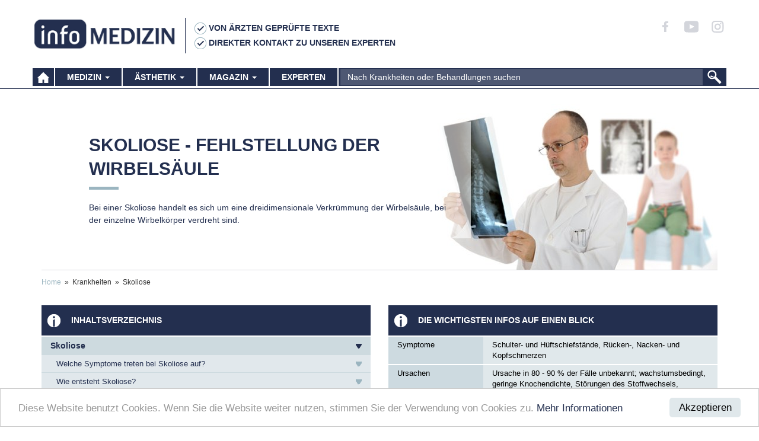

--- FILE ---
content_type: text/html; charset=utf-8
request_url: https://www.infomedizin.at/krankheiten/skoliose/
body_size: 16085
content:
<!DOCTYPE html>
<!--[if lt IE 7]> <html class="no-js ie6 oldie" lang="de-AT"> <![endif]-->
<!--[if IE 7]> <html class="no-js ie7 oldie" lang="de-AT"> <![endif]-->
<!--[if IE 8]> <html class="no-js ie8 oldie" lang="de-AT"> <![endif]-->
<!--[if gt IE 8]> <!--><html class="no-js ie6 oldie" lang="de-AT"> <!--<![endif]-->
<head>

<meta charset="utf-8">
<!-- 
	TYPO3
	        - - - - - - - - - - - -

	This website is powered by TYPO3 - inspiring people to share!
	TYPO3 is a free open source Content Management Framework initially created by Kasper Skaarhoj and licensed under GNU/GPL.
	TYPO3 is copyright 1998-2018 of Kasper Skaarhoj. Extensions are copyright of their respective owners.
	Information and contribution at https://typo3.org/
-->

<base href="https://www.infomedizin.at/">


<meta name="generator" content="TYPO3 CMS">
<meta name="description" content="Skoliose ist eine dreidimensionale Verkrümmung der Wirbelsäule. Behandelt werden müssen die verdrehten Wirbelkörper je nach Schweregrad.">
<meta name="author" content="Info Medizin">
<meta name="keywords" content="Medizin, Ästhetik, Experten, Doktoren">
<meta name="robots" content="index, follow">


<link rel="stylesheet" type="text/css" href="typo3temp/compressor/merged-4c02a3fe4823086064887ab3e9954c8f.css?1633082677" media="all">






<title>Skoliose (Wirbelsäulenverkrümmung) - Therapie&nbsp;&#124;&nbsp;info Medizin</title>    <meta http-equiv="X-UA-Compatible" content="IE=edge,chrome=1">
    <meta name="viewport" content="width=device-width, initial-scale=1">
    
    <script type="text/javascript">window.webhelps = {}; window.markers = [];</script><link rel="canonical" href="https://www.infomedizin.at/krankheiten/skoliose/"  /><!-- NEW --><link rel="alternate" href="https://www.infomedizin.de/krankheiten/skoliose/" hreflang="de-de" /><link rel="alternate" href="https://www.infomedizin.ch/krankheiten/skoliose/" hreflang="de-ch" /><link rel="alternate" href="https://www.infomedizin.at/krankheiten/skoliose/" hreflang="de-at" /><meta property="og:title" content="Skoliose (Wirbelsäulenverkrümmung) - Therapie"/><meta property="og:description" content="Skoliose ist eine dreidimensionale Verkrümmung der Wirbelsäule. Behandelt werden müssen die verdrehten Wirbelkörper je nach Schweregrad."/><meta property="og:url" content="https://www.infomedizin.at/krankheiten/skoliose/"/>    <link rel="shortcut icon" href="//www.infomedizin.de/fileadmin/default/templates/favicon.gif" type="image/gif; charset=binary">
    <link rel="icon" href="//www.infomedizin.de/fileadmin/default/templates/favicon.gif" type="image/gif; charset=binary">  <!--[if IE]><script type="text/javascript">
    // Fix for IE ignoring relative base tags.
    (function() {
        var baseTag = document.getElementsByTagName('base')[0];
        baseTag.href = baseTag.href;
    })();
  </script><![endif]--><script type="text/javascript">
    var gaProperty = 'UA-45878266-1', disableStr = 'ga-disable-' + gaProperty;

    if (document.cookie.indexOf(disableStr + '=true') > -1) window[disableStr] = true;

    function gaOptout() {
        document.cookie = disableStr + '=true; expires=Thu, 31 Dec 2099 23:59:59 UTC; path=/';
        window[disableStr] = true;
        document.location.reload();
    }
</script>
<script>(function(w,d,s,l,i){w[l]=w[l]||[];w[l].push({'gtm.start':new Date().getTime(),event:'gtm.js'});var f=d.getElementsByTagName(s)[0],j=d.createElement(s),dl=l!='dataLayer'?'&l='+l:'';j.async=true;j.src='//www.googletagmanager.com/gtm.js?id='+i+dl;f.parentNode.insertBefore(j,f);})(window,document,'script','dataLayer','GTM-PWNR4F');</script>
</head>
<body id="uid_1005" class="themed theme-0 whScrolledTop page-type_content">

<!-- Google Tag Manager -->
<noscript><iframe src="//www.googletagmanager.com/ns.html?id=GTM-PWNR4F" height="0" width="0" style="display:none;visibility:hidden"></iframe></noscript>
<!-- End Google Tag Manager -->
  <div id="im_wrapper_themed_header" class="bscol-bg-white whWithUsps navbar navbar-inverse navbar-fixed-top">        <div class="container" id="im_themed_header">
            <div class="col-xs-7 col-md-2" id="im_themed_header_logo">
                <div id="header_shares" class="pull-right hidden-xs hidden-sm hidden-md hidden-lg socials">
                    <a href="https://www.facebook.com/info.Medizin"                    target="_blank" class="social-icon fb"></a>
                    <a href="https://www.youtube.com/c/infomedizinde"                  target="_blank" class="social-icon yt"></a>
                    <a href="https://www.instagram.com/info_medizin/"                  target="_blank" class="social-icon ig"></a>
                </div><a href="" class="home-link"><img src="fileadmin/template/img/logo.png" alt="info Medizin" class="pull-left" /></a>  <p class="h4 pull-left usps">
    <img src="fileadmin/template/img/icons/usp-check.png" alt="check icon">
    Von Ärzten geprüfte Texte
    <br>
    <img src="fileadmin/template/img/icons/usp-check.png" alt="check icon">
    Direkter Kontakt zu unseren Experten
  </p>                
            </div>
            <!--<div class="col-xs-1 col-md-1 whHideOnScrollTop"></div>-->
            <!--
            <div class="col-xs-2 col-md-1 whHideOnScrollTop">
                <button type="button" class="icon-menu collapsed" data-toggle="collapse" data-target="#im_themed_mainmenu_main" aria-expanded="false">
                    <p>Men&uuml;</p>
                    <span class="icon"></span>
                </button>
            </div>
            <div class="col-xs-2 col-md-1 whHideOnScrollTop">
                <button type="button" class="icon-search collapsed" data-toggle="collapse" data-target="#im_themed_mainmenu_res" aria-expanded="false">
                    <p>suchen</p>
                    <span class="icon"></span>
                </button>
            </div>
            -->
            <div class="col-xs-4 col-md-2 pull-right whHideOnScrollTop">
                <button type="button" class="icon-search collapsed" data-toggle="collapse" data-target="#im_themed_mainmenu_res" aria-expanded="false">
                    <p>Suche</p>
                    <span class="icon"></span>
                </button>
                <button type="button" class="icon-menu collapsed" data-toggle="collapse" data-target="#im_themed_mainmenu_main" aria-expanded="false">
                    <p>Men&uuml;</p>
                    <span class="icon"></span>
                </button>
            </div>
            <div class="col-xs-12 col-md-6 whHideOnScrollTop collapsed" id="im_themed_header_subsections" data-toggle="collapse" data-target="#im_themed_mainmenu_sub">
                <p>Inhaltsverzeichnis</p>
            </div>
        </div><div class="container mega-wrapper" id="im_themed_mainmenu">
    <nav class="navbar">
        <div class="collapse" id="im_themed_mainmenu_main">
            <ul class="nav navbar-nav"><li class="homelink"><a href="/"><img src="fileadmin/template/img/icons/icon_home.png" alt="info Medizin" style="height: 18px" /></a></li><li class="dropdown mega med"><a class="dropdown-toggle" data-toggle="dropdown" role="button" aria-haspopup="true" aria-expanded="false">Medizin&nbsp;<span class="caret"></span></a><ul class="dropdown-menu"><li><span style="">Allergologie <span class="caret"></span></span><ul><li><a href="krankheiten/allergien/" style=""><span class="caret rotated"></span> Allergie</a></li><li><a href="krankheiten/fructoseintoleranz/" style=""><span class="caret rotated"></span> Fructoseintoleranz</a></li><li><a href="krankheiten/heuschnupfen/" style=""><span class="caret rotated"></span> Heuschnupfen</a></li><li><a href="krankheiten/histaminintoleranz-histaminunvertraeglichkeit/" style=""><span class="caret rotated"></span> Histaminintoleranz</a></li><li><a href="krankheiten/laktoseintoleranz/" style=""><span class="caret rotated"></span> Laktoseintoleranz</a></li><li><a href="krankheiten/leaky-gut-syndrom/" style=""><span class="caret rotated"></span> Leaky Gut Syndrom</a></li><li><a href="krankheiten/nahrungsmittelallergie/#milchallergie" style=""><span class="caret rotated"></span> Milchallergie</a></li><li><a href="krankheiten/nahrungsmittelallergie/" style=""><span class="caret rotated"></span> Nahrungsmittelallergie</a></li><li><a href="krankheiten/nahrungsmittelunvertraeglichkeit/" style=""><span class="caret rotated"></span> Nahrungsmittelintoleranz</a></li><li><a href="krankheiten/neurodermitis/" style=""><span class="caret rotated"></span> Neurodermitis</a></li><li><a href="krankheiten/zoeliakie-glutenunvertraeglichkeit/" style=""><span class="caret rotated"></span> Zöliakie</a></li></ul></li><li><span style="">Allgemeinmedizin <span class="caret"></span></span><ul><li><a href="krankheiten/bluthochdruck/" style=""><span class="caret rotated"></span> Bluthochdruck</a></li><li><a href="krankheiten/diabetes/" style=""><span class="caret rotated"></span> Diabetes</a></li><li><a href="krankheiten/fructoseintoleranz/" style=""><span class="caret rotated"></span> Fructoseintoleranz</a></li><li><a href="krankheiten/grippe/" style=""><span class="caret rotated"></span> Grippe</a></li><li class="subs"><a href="krankheiten/haarausfall/" style=""><span class="caret rotated"></span> Haarausfall</a><ul><li><a href="behandlungsgrundlagen/haarpigmentierung/" style=""><span class="caret rotated"></span> Haarpigmentierung</a></li><li><a href="behandlungsgrundlagen/haartransplantation/" style=""><span class="caret rotated"></span> Haartransplantation</a></li><li><a href="behandlungsgrundlagen/mesotherapie/" style=""><span class="caret rotated"></span> Mesotherapie</a></li><li><a href="behandlungen/prp-haare-arthrex-doppelspritze/" style=""><span class="caret rotated"></span> PRP Haare mit Arthrex® Doppelspritze</a></li></ul></li><li><a href="krankheiten/heuschnupfen/" style=""><span class="caret rotated"></span> Heuschnupfen</a></li><li><a href="krankheiten/histaminintoleranz-histaminunvertraeglichkeit/" style=""><span class="caret rotated"></span> Histaminintoleranz</a></li><li><a href="krankheiten/haemorrhoiden/" style=""><span class="caret rotated"></span> Hämorrhoiden</a></li><li class="subs"><a href="krankheiten/inkontinenz/" style=""><span class="caret rotated"></span> Inkontinenz</a><ul><li><a href="behandlungen/inkontinenz-behandlung-emsella/" style=""><span class="caret rotated"></span> BTL EMSELLA® Behandlung von Inkontinenz</a></li></ul></li><li><a href="krankheiten/laktoseintoleranz/" style=""><span class="caret rotated"></span> Laktoseintoleranz</a></li><li><a href="krankheiten/leaky-gut-syndrom/" style=""><span class="caret rotated"></span> Leaky Gut Syndrom</a></li><li><a href="behandlungen/magenspiegelung/" style=""><span class="caret rotated"></span> Magenspiegelung</a></li><li class="subs"><a href="behandlungsgrundlagen/impfungen/#masern" style=""><span class="caret rotated"></span> Masern</a><ul><li><a href="behandlungsgrundlagen/impfungen/" style=""><span class="caret rotated"></span> Impfungen</a></li></ul></li><li><a href="krankheiten/migraene/" style=""><span class="caret rotated"></span> Migräne</a></li><li><a href="krankheiten/nahrungsmittelunvertraeglichkeit/" style=""><span class="caret rotated"></span> Nahrungsmittelintoleranz</a></li><li><a href="krankheiten/reizdarm/" style=""><span class="caret rotated"></span> Reizdarm</a></li><li><a href="krankheiten/sodbrennen/" style=""><span class="caret rotated"></span> Sodbrennen</a></li><li><a href="krankheiten/verstopfung/" style=""><span class="caret rotated"></span> Verstopfung</a></li><li class="subs"><a href="krankheiten/zeckenbiss/" style=""><span class="caret rotated"></span> Zeckenbiss</a><ul><li><a href="krankheiten/zeckenbiss/#zeckenschutz" style=""><span class="caret rotated"></span> Zeckenschutz</a></li></ul></li><li><a href="krankheiten/zoeliakie-glutenunvertraeglichkeit/" style=""><span class="caret rotated"></span> Zöliakie</a></li></ul></li><li><span style="">Andrologie <span class="caret"></span></span><ul><li><a href="behandlungen/refertilisierung/" style=""><span class="caret rotated"></span> Refertilisierung</a></li><li><a href="behandlungen/sterilisation-mann/" style=""><span class="caret rotated"></span> Vasektomie</a></li></ul></li><li><span style="">Augenheilkunde <span class="caret"></span></span><ul><li><a href="krankheiten/altersweitsichtigkeit/" style=""><span class="caret rotated"></span> Altersweitsichtigkeit</a></li><li class="subs"><a href="behandlungsgrundlagen/augenlasern/" style=""><span class="caret rotated"></span> Augen lasern</a><ul><li><a href="behandlungsgrundlagen/augenlasern/#lasek" style=""><span class="caret rotated"></span> LASEK</a></li><li><a href="behandlungsgrundlagen/augenlasern/#lasik" style=""><span class="caret rotated"></span> LASIK</a></li><li><a href="behandlungsgrundlagen/augenlasern/#prk" style=""><span class="caret rotated"></span> PRK</a></li></ul></li><li><a href="krankheiten/bindehautentzuendung/" style=""><span class="caret rotated"></span> Bindehautentzündung</a></li><li><a href="krankheiten/diabetisches-makulaoedem/" style=""><span class="caret rotated"></span> Diabetisches Makulaödem</a></li><li><a href="krankheiten/grauer-star/" style=""><span class="caret rotated"></span> Grauer Star</a></li><li class="subs"><a href="krankheiten/gruener-star-glaukom/" style=""><span class="caret rotated"></span> Grüner Star</a><ul><li><a href="krankheiten/gruener-star-glaukom/#gruener-star-behandlung" style=""><span class="caret rotated"></span> Grüner Star Behandlung</a></li></ul></li><li><a href="krankheiten/hornhautverkruemmung/" style=""><span class="caret rotated"></span> Hornhautverkrümmung</a></li><li><a href="krankheiten/kurzsichtigkeit/" style=""><span class="caret rotated"></span> Kurzsichtigkeit</a></li><li><a href="krankheiten/makuladegeneration/" style=""><span class="caret rotated"></span> Makuladegeneration</a></li><li><a href="krankheiten/weitsichtigkeit/" style=""><span class="caret rotated"></span> Weitsichtigkeit</a></li></ul></li><li><span style="">Chiropraktik <span class="caret"></span></span><ul><li><a href="krankheiten/migraene/" style=""><span class="caret rotated"></span> Migräne</a></li><li><a href="krankheiten/rueckenschmerzen/" style=""><span class="caret rotated"></span> Rückenschmerzen</a></li><li><a href="krankheiten/tinnitus/" style=""><span class="caret rotated"></span> Tinnitus</a></li></ul></li><li><span style="">Chirurgie (medizinisch) <span class="caret"></span></span><ul><li><a href="krankheiten/bandscheibenvorfall/" style=""><span class="caret rotated"></span> Bandscheibenvorfall</a></li><li><a href="themenwelt/brust-op/behandlungsgrundlagen/brustrekonstruktion/" style=""><span class="caret rotated"></span> Brustrekonstruktion</a></li><li><a href="behandlungsgrundlagen/gynaekologische-untersuchung/" style=""><span class="caret rotated"></span> Gynäkologische Vorsorgeuntersuchung</a></li><li><a href="krankheiten/hodenhochstand/" style=""><span class="caret rotated"></span> Hodenhochstand</a></li><li class="subs"><a href="themenwelt/brust-op/krankheiten/kapselfibrose/" style=""><span class="caret rotated"></span> Kapselfibrose</a><ul><li><a href="themenwelt/brust-op/behandlungsgrundlagen/brustimplantate-entfernen-wechseln/" style=""><span class="caret rotated"></span> Brustimplantate entfernen / wechseln</a></li></ul></li><li><a href="krankheiten/karpaltunnelsyndrom/" style=""><span class="caret rotated"></span> Karpaltunnelsyndrom</a></li><li><a href="krankheiten/leistenbruch/" style=""><span class="caret rotated"></span> Leistenbruch</a></li><li><a href="krankheiten/nabelbruch/" style=""><span class="caret rotated"></span> Nabelbruch</a></li><li class="subs"><a href="krankheiten/phimose/" style=""><span class="caret rotated"></span> Phimose (Vorhautverengung)</a><ul><li><a href="behandlungen/beschneidung/" style=""><span class="caret rotated"></span> Beschneidung</a></li></ul></li><li><a href="krankheiten/skoliose/" style=""><span class="caret rotated"></span> Skoliose</a></li></ul></li><li><span style="">Dermatologie <span class="caret"></span></span><ul><li class="subs"><a href="krankheiten/acnevulgaris/" style=""><span class="caret rotated"></span> Akne</a><ul><li><a href="behandlungen/aknenarben-entfernen/" style=""><span class="caret rotated"></span> Aknenarben entfernen</a></li></ul></li><li><a href="krankheiten/aktinische-keratose/" style=""><span class="caret rotated"></span> Aktinische Keratose</a></li><li><a href="krankheiten/couperose-rosazea/" style=""><span class="caret rotated"></span> Couperose und Rosazea</a></li><li><a href="krankheiten/fusspilz/" style=""><span class="caret rotated"></span> Fußpilz</a></li><li class="subs"><a href="krankheiten/haarausfall/" style=""><span class="caret rotated"></span> Haarausfall</a><ul><li><a href="behandlungsgrundlagen/haarpigmentierung/" style=""><span class="caret rotated"></span> Haarpigmentierung</a></li><li><a href="behandlungsgrundlagen/haartransplantation/" style=""><span class="caret rotated"></span> Haartransplantation</a></li><li><a href="behandlungsgrundlagen/mesotherapie/" style=""><span class="caret rotated"></span> Mesotherapie</a></li><li><a href="behandlungen/prp-haare-arthrex-doppelspritze/" style=""><span class="caret rotated"></span> PRP Haare mit Arthrex® Doppelspritze</a></li></ul></li><li class="subs"><a href="krankheiten/hautkrebs/" style=""><span class="caret rotated"></span> Hautkrebs</a><ul><li><a href="krankheiten/hautkrebs/#hautkrebs-shy-vorsorge" style=""><span class="caret rotated"></span> Hautkrebs&shy;vorsorge</a></li><li><a href="krankheiten/hautkrebs/#hautkrebsbehandlung" style=""><span class="caret rotated"></span> Hautkrebsbehandlung</a></li><li><a href="behandlungsgrundlagen/laserbehandlung/" style=""><span class="caret rotated"></span> Laserbehandlung</a></li></ul></li><li><a href="behandlungen/hornzipfel/" style=""><span class="caret rotated"></span> Hornzipfel entfernen</a></li><li><a href="behandlungsgrundlagen/laserbehandlung/" style=""><span class="caret rotated"></span> Laserbehandlung</a></li><li class="subs"><a href="krankheiten/lipoedem/" style=""><span class="caret rotated"></span> Lipödem</a><ul><li class="subs"><a href="behandlungsgrundlagen/fettabsaugung/" style=""><span class="caret rotated"></span> Fettabsaugung</a><ul><li><a href="krankheiten/lipoedem/#fettabsaugung-bei-lipoedem" style=""><span class="caret rotated"></span> Fettabsaugung bei Lipödem</a></li></ul></li></ul></li><li class="subs"><a href="krankheiten/nagelpilz/" style=""><span class="caret rotated"></span> Nagelpilz</a><ul><li><a href="behandlungsgrundlagen/laserbehandlung/" style=""><span class="caret rotated"></span> Laserbehandlung</a></li></ul></li><li><a href="behandlungsgrundlagen/narben-entfernen-narbenkorrektur/" style=""><span class="caret rotated"></span> Narben entfernen</a></li><li><a href="krankheiten/neurodermitis/" style=""><span class="caret rotated"></span> Neurodermitis</a></li></ul></li><li><span style="">Ernährungsmedizin <span class="caret"></span></span><ul><li class="subs"><a href="krankheiten/adipositas/" style=""><span class="caret rotated"></span> Adipositas</a><ul><li><a href="behandlungsgrundlagen/fettabsaugung/" style=""><span class="caret rotated"></span> Fettabsaugung</a></li><li class="subs"><a href="behandlungsgrundlagen/magenverkleinerung/" style=""><span class="caret rotated"></span> Magenverkleinerung</a><ul><li><a href="behandlungen/magenballon/" style=""><span class="caret rotated"></span> Magenballon</a></li></ul></li></ul></li></ul></li><li><span style="">Gastroenterologie <span class="caret"></span></span><ul><li class="subs"><a href="krankheiten/darmkrebs/" style=""><span class="caret rotated"></span> Darmkrebs</a><ul><li><a href="behandlungen/darmspiegelung/" style=""><span class="caret rotated"></span> Darmspiegelung</a></li></ul></li><li><a href="krankheiten/fructoseintoleranz/" style=""><span class="caret rotated"></span> Fructoseintoleranz</a></li><li><a href="krankheiten/histaminintoleranz-histaminunvertraeglichkeit/" style=""><span class="caret rotated"></span> Histaminintoleranz</a></li><li><a href="krankheiten/haemorrhoiden/" style=""><span class="caret rotated"></span> Hämorrhoiden</a></li><li><a href="krankheiten/laktoseintoleranz/" style=""><span class="caret rotated"></span> Laktoseintoleranz</a></li><li><a href="krankheiten/leaky-gut-syndrom/" style=""><span class="caret rotated"></span> Leaky Gut Syndrom</a></li><li><a href="behandlungen/magenspiegelung/" style=""><span class="caret rotated"></span> Magenspiegelung</a></li><li><a href="krankheiten/nahrungsmittelallergie/" style=""><span class="caret rotated"></span> Nahrungsmittelallergie</a></li><li><a href="krankheiten/nahrungsmittelunvertraeglichkeit/" style=""><span class="caret rotated"></span> Nahrungsmittelintoleranz</a></li><li><a href="krankheiten/reizdarm/" style=""><span class="caret rotated"></span> Reizdarm</a></li><li><a href="krankheiten/zoeliakie-glutenunvertraeglichkeit/" style=""><span class="caret rotated"></span> Zöliakie</a></li></ul></li><li><span style="">Gynäkologie <span class="caret"></span></span><ul><li><a href="krankheiten/chlamydien-infektion/" style=""><span class="caret rotated"></span> Chlamydien</a></li><li><a href="krankheiten/endometriose/" style=""><span class="caret rotated"></span> Endometriose</a></li><li><a href="krankheiten/gebaermutterhalskrebs/" style=""><span class="caret rotated"></span> Gebärmutterhalskrebs</a></li><li><a href="behandlungsgrundlagen/gynaekologische-untersuchung/" style=""><span class="caret rotated"></span> Gynäkologische Vorsorgeuntersuchung</a></li><li class="subs"><a href="krankheiten/inkontinenz/" style=""><span class="caret rotated"></span> Inkontinenz</a><ul><li><a href="behandlungen/inkontinenz-behandlung-emsella/" style=""><span class="caret rotated"></span> BTL EMSELLA® Behandlung von Inkontinenz</a></li></ul></li><li><a href="krankheiten/scheidenpilz/" style=""><span class="caret rotated"></span> Scheidenpilz</a></li><li><a href="behandlungsgrundlagen/schwangerschaft-untersuchungen-vorsorge/" style=""><span class="caret rotated"></span> Schwangerschaftsvorsorge</a></li><li class="subs"><a href="behandlungsgrundlagen/verhuetung-verhuetungsmittel/" style=""><span class="caret rotated"></span> Verhütungsmittel</a><ul><li><a href="behandlungen/pille-absetzen/" style=""><span class="caret rotated"></span> Pille absetzen</a></li></ul></li><li class="subs"><a href="krankheiten/wechseljahre/" style=""><span class="caret rotated"></span> Wechseljahre</a><ul><li><a href="behandlungen/scheidentrockenheit/" style=""><span class="caret rotated"></span> Scheidentrockenheit</a></li></ul></li></ul></li><li><span style="">HNO <span class="caret"></span></span><ul><li><a href="krankheiten/grippe/" style=""><span class="caret rotated"></span> Grippe</a></li><li><a href="krankheiten/hoersturz/" style=""><span class="caret rotated"></span> Hörsturz</a></li><li><a href="krankheiten/mittelohrentzuendung/" style=""><span class="caret rotated"></span> Mittelohrentzündung</a></li><li class="subs"><a href="behandlungsgrundlagen/nasenkorrektur/#nasenscheidewandverkruemmung" style=""><span class="caret rotated"></span> Nasenscheidewandverkrümmung</a><ul><li><a href="behandlungsgrundlagen/nasenkorrektur/" style=""><span class="caret rotated"></span> Nasenkorrektur</a></li></ul></li><li><a href="krankheiten/schnarchen/" style=""><span class="caret rotated"></span> Schnarchen</a></li><li><a href="krankheiten/tinnitus/" style=""><span class="caret rotated"></span> Tinnitus</a></li></ul></li><li><span style="">Kardiologie <span class="caret"></span></span><ul><li><a href="krankheiten/bluthochdruck/" style=""><span class="caret rotated"></span> Bluthochdruck</a></li><li><a href="behandlungsgrundlagen/bypass-operation/" style=""><span class="caret rotated"></span> Bypass-Operation</a></li><li class="subs"><a href="krankheiten/herzinfarkt/" style=""><span class="caret rotated"></span> Herzinfarkt</a><ul><li><a href="behandlungsgrundlagen/bypass-operation/" style=""><span class="caret rotated"></span> Bypass-Operation</a></li></ul></li><li class="subs"><a href="krankheiten/herzinsuffizienz/" style=""><span class="caret rotated"></span> Herzinsuffizienz</a><ul><li><a href="behandlungsgrundlagen/bypass-operation/" style=""><span class="caret rotated"></span> Bypass-Operation</a></li></ul></li><li><a href="krankheiten/herzrhythmusstoerungen/" style=""><span class="caret rotated"></span> Herzrhythmusstörungen</a></li><li><a href="krankheiten/ploetzlicher-herztod/" style=""><span class="caret rotated"></span> Plötzlicher Herztod</a></li><li><a href="behandlungen/sportkardiologie/" style=""><span class="caret rotated"></span> Sportkardiologie</a></li><li><a href="krankheiten/vorhofflimmern/" style=""><span class="caret rotated"></span> Vorhofflimmern</a></li></ul></li><li><span style="">Kieferorthopädie <span class="caret"></span></span><ul><li><a href="krankheiten/aphthen/" style=""><span class="caret rotated"></span> Aphthen</a></li><li><a href="krankheiten/bruxismus-zaehneknirschen/" style=""><span class="caret rotated"></span> Bruxismus</a></li><li class="subs"><a href="behandlungsgrundlagen/zahnspangen/" style=""><span class="caret rotated"></span> Zahnspangen</a><ul><li><a href="behandlungsgrundlagen/zahnspangen/#feste-zahnspange" style=""><span class="caret rotated"></span> Feste Zahnspange</a></li><li><a href="behandlungsgrundlagen/zahnspangen/#unsichtbare-zahnspange" style=""><span class="caret rotated"></span> Unsichtbare Zahnspange</a></li></ul></li></ul></li><li><span style="">Kinderchirurgie <span class="caret"></span></span><ul><li><a href="krankheiten/hodenhochstand/" style=""><span class="caret rotated"></span> Hodenhochstand</a></li><li><a href="krankheiten/leistenbruch/" style=""><span class="caret rotated"></span> Leistenbruch</a></li><li><a href="krankheiten/nabelbruch/" style=""><span class="caret rotated"></span> Nabelbruch</a></li><li class="subs"><a href="krankheiten/phimose/" style=""><span class="caret rotated"></span> Phimose (Vorhautverengung)</a><ul><li><a href="behandlungen/beschneidung/" style=""><span class="caret rotated"></span> Beschneidung</a></li></ul></li></ul></li><li><span style="">Lasertherapie <span class="caret"></span></span><ul><li><a href="krankheiten/aktinische-keratose/" style=""><span class="caret rotated"></span> Aktinische Keratose</a></li><li class="subs"><a href="krankheiten/hautkrebs/" style=""><span class="caret rotated"></span> Hautkrebs</a><ul><li><a href="krankheiten/hautkrebs/#hautkrebs-shy-vorsorge" style=""><span class="caret rotated"></span> Hautkrebs&shy;vorsorge</a></li><li><a href="krankheiten/hautkrebs/#hautkrebsbehandlung" style=""><span class="caret rotated"></span> Hautkrebsbehandlung</a></li><li><a href="behandlungsgrundlagen/laserbehandlung/" style=""><span class="caret rotated"></span> Laserbehandlung</a></li></ul></li><li class="subs"><a href="krankheiten/nagelpilz/" style=""><span class="caret rotated"></span> Nagelpilz</a><ul><li><a href="behandlungsgrundlagen/laserbehandlung/" style=""><span class="caret rotated"></span> Laserbehandlung</a></li></ul></li></ul></li><li><span style="">MKG-Chirurgie <span class="caret"></span></span><ul><li><a href="krankheiten/parodontose/" style=""><span class="caret rotated"></span> Parodontose</a></li><li class="subs"><a href="behandlungsgrundlagen/zahnimplantate/#periimplantitis" style=""><span class="caret rotated"></span> Periimplantitis</a><ul><li><a href="behandlungsgrundlagen/zahnimplantate/" style=""><span class="caret rotated"></span> Zahnimplantate</a></li></ul></li><li><a href="behandlungsgrundlagen/weisheitszahn-op/" style=""><span class="caret rotated"></span> Weisheitszahn OP</a></li><li class="subs"><a href="krankheiten/zahnarztangst/" style=""><span class="caret rotated"></span> Zahnarztangst</a><ul><li><a href="krankheiten/zahnarztangst/#behandlung-von-angstpatienten" style=""><span class="caret rotated"></span> Behandlung von Angstpatienten</a></li></ul></li><li><a href="behandlungsgrundlagen/zahnimplantate/" style=""><span class="caret rotated"></span> Zahnimplantate</a></li><li class="subs"><a href="behandlungsgrundlagen/zahnspangen/" style=""><span class="caret rotated"></span> Zahnspangen</a><ul><li><a href="behandlungsgrundlagen/zahnspangen/#feste-zahnspange" style=""><span class="caret rotated"></span> Feste Zahnspange</a></li><li><a href="behandlungsgrundlagen/zahnspangen/#unsichtbare-zahnspange" style=""><span class="caret rotated"></span> Unsichtbare Zahnspange</a></li></ul></li></ul></li><li><span style="">Neurochirurgie <span class="caret"></span></span><ul><li><a href="krankheiten/bandscheibenvorfall/" style=""><span class="caret rotated"></span> Bandscheibenvorfall</a></li><li><a href="krankheiten/rueckenschmerzen/" style=""><span class="caret rotated"></span> Rückenschmerzen</a></li><li><a href="krankheiten/skoliose/" style=""><span class="caret rotated"></span> Skoliose</a></li></ul></li><li><span style="">Onkologie <span class="caret"></span></span><ul><li><a href="krankheiten/aktinische-keratose/" style=""><span class="caret rotated"></span> Aktinische Keratose</a></li><li><a href="themenwelt/brust-op/behandlungsgrundlagen/brustrekonstruktion/" style=""><span class="caret rotated"></span> Brustrekonstruktion</a></li><li class="subs"><a href="krankheiten/darmkrebs/" style=""><span class="caret rotated"></span> Darmkrebs</a><ul><li><a href="behandlungen/darmspiegelung/" style=""><span class="caret rotated"></span> Darmspiegelung</a></li></ul></li><li><a href="krankheiten/gebaermutterhalskrebs/" style=""><span class="caret rotated"></span> Gebärmutterhalskrebs</a></li><li><a href="behandlungsgrundlagen/gynaekologische-untersuchung/" style=""><span class="caret rotated"></span> Gynäkologische Vorsorgeuntersuchung</a></li><li class="subs"><a href="krankheiten/hautkrebs/" style=""><span class="caret rotated"></span> Hautkrebs</a><ul><li><a href="krankheiten/hautkrebs/#hautkrebs-shy-vorsorge" style=""><span class="caret rotated"></span> Hautkrebs&shy;vorsorge</a></li><li><a href="krankheiten/hautkrebs/#hautkrebsbehandlung" style=""><span class="caret rotated"></span> Hautkrebsbehandlung</a></li><li><a href="behandlungsgrundlagen/laserbehandlung/" style=""><span class="caret rotated"></span> Laserbehandlung</a></li></ul></li></ul></li><li><span style="">Orthopädie <span class="caret"></span></span><ul><li><a href="krankheiten/bandscheibenvorfall/" style=""><span class="caret rotated"></span> Bandscheibenvorfall</a></li><li><a href="krankheiten/facettensyndrom/" style=""><span class="caret rotated"></span> Facettensyndrom</a></li><li class="subs"><a href="krankheiten/hueftarthrose/" style=""><span class="caret rotated"></span> Hüftarthrose</a><ul><li><a href="behandlungsgrundlagen/hueft-op-hueftprothese/" style=""><span class="caret rotated"></span> Hüft-OP</a></li></ul></li><li><a href="krankheiten/rueckenschmerzen/" style=""><span class="caret rotated"></span> Rückenschmerzen</a></li><li><a href="krankheiten/skoliose/" style=""><span class="caret rotated"></span> Skoliose</a></li><li><a href="krankheiten/synovialzyste/" style=""><span class="caret rotated"></span> Synovialzyste</a></li></ul></li><li><span style="">Osteopathie <span class="caret"></span></span><ul><li><a href="krankheiten/migraene/" style=""><span class="caret rotated"></span> Migräne</a></li><li><a href="krankheiten/rueckenschmerzen/" style=""><span class="caret rotated"></span> Rückenschmerzen</a></li><li><a href="krankheiten/tinnitus/" style=""><span class="caret rotated"></span> Tinnitus</a></li></ul></li><li><span style="">Phlebologie <span class="caret"></span></span><ul><li><a href="krankheiten/haemorrhoiden/" style=""><span class="caret rotated"></span> Hämorrhoiden</a></li><li class="subs"><a href="krankheiten/lipoedem/" style=""><span class="caret rotated"></span> Lipödem</a><ul><li class="subs"><a href="behandlungsgrundlagen/fettabsaugung/" style=""><span class="caret rotated"></span> Fettabsaugung</a><ul><li><a href="krankheiten/lipoedem/#fettabsaugung-bei-lipoedem" style=""><span class="caret rotated"></span> Fettabsaugung bei Lipödem</a></li></ul></li></ul></li></ul></li><li><span style="">Pneumologie <span class="caret"></span></span><ul><li><a href="krankheiten/asthma/" style=""><span class="caret rotated"></span> Asthma (Bronchiale)</a></li><li><a href="krankheiten/copd/" style=""><span class="caret rotated"></span> COPD</a></li><li><a href="krankheiten/heuschnupfen/" style=""><span class="caret rotated"></span> Heuschnupfen</a></li><li><a href="krankheiten/schnarchen/" style=""><span class="caret rotated"></span> Schnarchen</a></li></ul></li><li><span style="">Proktologie <span class="caret"></span></span><ul><li class="subs"><a href="krankheiten/darmkrebs/" style=""><span class="caret rotated"></span> Darmkrebs</a><ul><li><a href="behandlungen/darmspiegelung/" style=""><span class="caret rotated"></span> Darmspiegelung</a></li></ul></li><li><a href="krankheiten/haemorrhoiden/" style=""><span class="caret rotated"></span> Hämorrhoiden</a></li><li><a href="krankheiten/leaky-gut-syndrom/" style=""><span class="caret rotated"></span> Leaky Gut Syndrom</a></li></ul></li><li><span style="">Psychotherapie <span class="caret"></span></span><ul><li><a href="krankheiten/angststoerung/" style=""><span class="caret rotated"></span> Angststörung</a></li><li><a href="krankheiten/burnout/" style=""><span class="caret rotated"></span> Burnout</a></li><li><a href="krankheiten/depressionen/" style=""><span class="caret rotated"></span> Depressionen</a></li><li class="subs"><a href="krankheiten/zahnarztangst/" style=""><span class="caret rotated"></span> Zahnarztangst</a><ul><li><a href="krankheiten/zahnarztangst/#behandlung-von-angstpatienten" style=""><span class="caret rotated"></span> Behandlung von Angstpatienten</a></li></ul></li></ul></li><li><span style="">Schlafmedizin <span class="caret"></span></span><ul><li><a href="krankheiten/bruxismus-zaehneknirschen/" style=""><span class="caret rotated"></span> Bruxismus</a></li><li><a href="krankheiten/schlafapnoe/" style=""><span class="caret rotated"></span> Schlafapnoe</a></li><li><a href="krankheiten/schlafstoerungen/" style=""><span class="caret rotated"></span> Schlafstörungen</a></li><li><a href="krankheiten/schnarchen/" style=""><span class="caret rotated"></span> Schnarchen</a></li></ul></li><li><span style="">Stressmedizin <span class="caret"></span></span><ul><li><a href="krankheiten/burnout/" style=""><span class="caret rotated"></span> Burnout</a></li><li><a href="krankheiten/depressionen/" style=""><span class="caret rotated"></span> Depressionen</a></li><li><a href="krankheiten/schlafstoerungen/" style=""><span class="caret rotated"></span> Schlafstörungen</a></li></ul></li><li><span style="">Urologie <span class="caret"></span></span><ul><li><a href="krankheiten/blasenentzuendung/" style=""><span class="caret rotated"></span> Blasenentzündung</a></li><li><a href="behandlungen/hornzipfel/" style=""><span class="caret rotated"></span> Hornzipfel entfernen</a></li><li class="subs"><a href="krankheiten/phimose/" style=""><span class="caret rotated"></span> Phimose (Vorhautverengung)</a><ul><li><a href="behandlungen/beschneidung/" style=""><span class="caret rotated"></span> Beschneidung</a></li></ul></li><li><a href="behandlungen/refertilisierung/" style=""><span class="caret rotated"></span> Refertilisierung</a></li><li><a href="behandlungen/sterilisation-mann/" style=""><span class="caret rotated"></span> Vasektomie</a></li></ul></li><li><span style="">Wirbelsäulenchirurgie <span class="caret"></span></span><ul><li><a href="krankheiten/bandscheibenvorfall/" style=""><span class="caret rotated"></span> Bandscheibenvorfall</a></li><li><a href="krankheiten/rueckenschmerzen/" style=""><span class="caret rotated"></span> Rückenschmerzen</a></li><li><a href="krankheiten/skoliose/" style=""><span class="caret rotated"></span> Skoliose</a></li></ul></li><li><span style="">Zahnmedizin <span class="caret"></span></span><ul><li><a href="krankheiten/aphthen/" style=""><span class="caret rotated"></span> Aphthen</a></li><li><a href="krankheiten/bruxismus-zaehneknirschen/" style=""><span class="caret rotated"></span> Bruxismus</a></li><li><a href="krankheiten/freiliegende-zahnhaelse/" style=""><span class="caret rotated"></span> Freiliegende Zahnhälse</a></li><li><a href="behandlungen/frenotomie/" style=""><span class="caret rotated"></span> Frenotomie</a></li><li><a href="krankheiten/parodontose/" style=""><span class="caret rotated"></span> Parodontose</a></li><li class="subs"><a href="behandlungsgrundlagen/zahnimplantate/#periimplantitis" style=""><span class="caret rotated"></span> Periimplantitis</a><ul><li><a href="behandlungsgrundlagen/zahnimplantate/" style=""><span class="caret rotated"></span> Zahnimplantate</a></li></ul></li><li><a href="behandlungsgrundlagen/weisheitszahn-op/" style=""><span class="caret rotated"></span> Weisheitszahn OP</a></li><li><a href="behandlungen/wurzelbehandlung/" style=""><span class="caret rotated"></span> Wurzel&shy;behandlung</a></li><li class="subs"><a href="krankheiten/zahnarztangst/" style=""><span class="caret rotated"></span> Zahnarztangst</a><ul><li><a href="krankheiten/zahnarztangst/#behandlung-von-angstpatienten" style=""><span class="caret rotated"></span> Behandlung von Angstpatienten</a></li></ul></li><li><a href="behandlungsgrundlagen/zahnimplantate/" style=""><span class="caret rotated"></span> Zahnimplantate</a></li><li class="subs"><a href="behandlungsgrundlagen/zahnspangen/" style=""><span class="caret rotated"></span> Zahnspangen</a><ul><li><a href="behandlungsgrundlagen/zahnspangen/#feste-zahnspange" style=""><span class="caret rotated"></span> Feste Zahnspange</a></li><li><a href="behandlungsgrundlagen/zahnspangen/#unsichtbare-zahnspange" style=""><span class="caret rotated"></span> Unsichtbare Zahnspange</a></li></ul></li></ul></li><li class="hidden-sm hidden-md hidden-lg">
  <a href="uebersicht-themenbereiche/medizin/" class="btn">Alle Themen von A-Z</a>
</li>
<li class="whExtraInfo"><div class="divider"><hr></div><p><a href="uebersicht-themenbereiche/medizin/" class="btn">Alle Themen von A - Z</a></p><div class="divider"><hr></div><h3>Aktuelle Themen:</h3><div>
  <a href="/krankheiten/parodontose/" class="whHeadlineOverImage">
    <img src="bilder/Home/Kaestchen_Homeseite/parodontose_teaser.jpg" width="247" height="170" alt="Parodontose" />
    <h5 class="h4">Parodontose</h5>
  </a>
</div>
<br>
<br>
<div>
  <a href="/behandlungen/magenspiegelung/" class="whHeadlineOverImage">
    <img src="bilder/Home/Kaestchen_Homeseite/magenspiegelung_gastroskop_teaser.jpg" width="247" height="170" alt="Magenspiegelung" />
    <h5 class="h4">Magenspiegelung</h5>
  </a>
</div>
<br>
<br>
<div>
  <a href="/behandlungsgrundlagen/verhuetung-verhuetungsmittel/" class="whHeadlineOverImage">
    <img src="bilder/Home/Kaestchen_Homeseite/verhuetungsmittel_teaser.jpg" width="247" height="170" alt="Verhütungsmittel" />
    <h5 class="h4">Verhütungsmittel</h5>
  </a>
</div>
<br>
<br></li></ul></li><li class="dropdown mega aes"><a class="dropdown-toggle" data-toggle="dropdown" role="button" aria-haspopup="true" aria-expanded="false">Ästhetik&nbsp;<span class="caret"></span></a><ul class="dropdown-menu"><li><span style="">Dermatologie <span class="caret"></span></span><ul><li class="subs"><a href="krankheiten/besenreiser-krampfadern/" style=""><span class="caret rotated"></span> Besenreiser</a><ul><li><a href="behandlungsgrundlagen/laserbehandlung/" style=""><span class="caret rotated"></span> Laserbehandlung</a></li></ul></li><li><a href="themenwelt/faltenbehandlung/behandlungen/botoxbehandlung-falten/" style=""><span class="caret rotated"></span> Botoxbehandlung gegen Falten</a></li><li class="subs"><a href="krankheiten/cellulite/" style=""><span class="caret rotated"></span> Cellulite</a><ul><li><a href="behandlungen/emtone/" style=""><span class="caret rotated"></span> EMTONE® Cellulitebehandlung</a></li><li><a href="behandlungsgrundlagen/fettabsaugung/" style=""><span class="caret rotated"></span> Fettabsaugung</a></li><li><a href="behandlungsgrundlagen/mesotherapie/" style=""><span class="caret rotated"></span> Mesotherapie</a></li></ul></li><li class="subs"><a href="themenwelt/faltenbehandlung/behandlungsgrundlagen/faltenbehandlung/" style=""><span class="caret rotated"></span> Falten&shy;behandlung</a><ul><li><a href="behandlungen/belotero/" style=""><span class="caret rotated"></span> Belotero®</a></li><li><a href="themenwelt/faltenbehandlung/behandlungen/botoxbehandlung-falten/" style=""><span class="caret rotated"></span> Botoxbehandlung gegen Falten</a></li><li><a href="behandlungen/emface/" style=""><span class="caret rotated"></span> EMFACE®</a></li><li><a href="themenwelt/faltenbehandlung/behandlungen/faltenunterspritzung/" style=""><span class="caret rotated"></span> Faltenunterspritzung mit Hyaluronsäure</a></li><li><a href="themenwelt/faltenbehandlung/behandlungen/microdermabrasion/" style=""><span class="caret rotated"></span> Microdermabrasion</a></li><li><a href="behandlungen/philart-biostimulatoren/" style=""><span class="caret rotated"></span> PolyPhil™ (PhilArt) Biostimulatoren</a></li><li><a href="behandlungen/radiesse/" style=""><span class="caret rotated"></span> Radiesse®</a></li><li><a href="behandlungen/restylane-filler/" style=""><span class="caret rotated"></span> Restylane Filler</a></li><li><a href="behandlungen/revitalis-skinbooster/" style=""><span class="caret rotated"></span> Revitalis® Skinbooster</a></li><li><a href="behandlungen/saypha-ha-filler/" style=""><span class="caret rotated"></span> Saypha® HA Filler</a></li><li><a href="behandlungen/sculptra/" style=""><span class="caret rotated"></span> Sculptra®</a></li><li><a href="behandlungen/skinbooster/" style=""><span class="caret rotated"></span> Skinbooster</a></li><li><a href="behandlungen/ultherapy/" style=""><span class="caret rotated"></span> Ultherapy®</a></li><li><a href="themenwelt/faltenbehandlung/behandlungen/vampir-lifting/" style=""><span class="caret rotated"></span> Vampir Lifting</a></li></ul></li><li class="subs"><a href="behandlungsgrundlagen/fettabsaugung/" style=""><span class="caret rotated"></span> Fettabsaugung</a><ul><li><a href="behandlungen/fett-weg-spritze/" style=""><span class="caret rotated"></span> Fett-weg-Spritze</a></li><li><a href="behandlungen/kryolipolyse-cool-freeze/" style=""><span class="caret rotated"></span> Kryolipolyse</a></li></ul></li><li class="subs"><a href="krankheiten/gynaekomastie/" style=""><span class="caret rotated"></span> Gynäkomastie</a><ul><li><a href="behandlungsgrundlagen/fettabsaugung/" style=""><span class="caret rotated"></span> Fettabsaugung</a></li></ul></li><li class="subs"><a href="krankheiten/hyperhidrose/" style=""><span class="caret rotated"></span> Hyperhidrose</a><ul><li><a href="krankheiten/hyperhidrose/#hyperhidrose---botoxbehandlung" style=""><span class="caret rotated"></span> Hyperhidrose - Botoxbehandlung</a></li><li><a href="krankheiten/hyperhidrose/#hyperhidrose---miradry" style=""><span class="caret rotated"></span> Hyperhidrose - miraDry</a></li><li><a href="krankheiten/hyperhidrose/#schweissdruesen-entfernen" style=""><span class="caret rotated"></span> Schweißdrüsen entfernen</a></li></ul></li><li class="subs"><a href="behandlungsgrundlagen/koerperstraffung/" style=""><span class="caret rotated"></span> Körperstraffung</a><ul><li><a href="behandlungen/emsculpt/" style=""><span class="caret rotated"></span> EMSCULPT® Körperstraffung</a></li><li><a href="behandlungen/emsculpt-neo/" style=""><span class="caret rotated"></span> EMSCULPT® NEO - Fettabbau & Muskelaufbau</a></li><li><a href="behandlungen/fett-weg-spritze/" style=""><span class="caret rotated"></span> Fett-weg-Spritze</a></li><li><a href="behandlungen/kryolipolyse-cool-freeze/" style=""><span class="caret rotated"></span> Kryolipolyse</a></li></ul></li><li class="subs"><a href="behandlungsgrundlagen/laserbehandlung/" style=""><span class="caret rotated"></span> Laserbehandlung</a><ul><li><a href="behandlungen/haarentfernung/" style=""><span class="caret rotated"></span> Dauerhafte Haarentfernung</a></li><li><a href="behandlungsgrundlagen/laserbehandlung/#narben-lasern" style=""><span class="caret rotated"></span> Narben lasern</a></li><li><a href="behandlungen/tattooentfernung/" style=""><span class="caret rotated"></span> Tattoo&shy;entfernung</a></li></ul></li><li><a href="behandlungsgrundlagen/mesotherapie/" style=""><span class="caret rotated"></span> Mesotherapie</a></li><li class="subs"><a href="behandlungsgrundlagen/narben-entfernen-narbenkorrektur/" style=""><span class="caret rotated"></span> Narben entfernen</a><ul><li><a href="behandlungsgrundlagen/laserbehandlung/#narben-lasern" style=""><span class="caret rotated"></span> Narben lasern</a></li></ul></li><li><a href="behandlungsgrundlagen/oberarmstraffung/" style=""><span class="caret rotated"></span> Oberarmstraffung</a></li><li><a href="behandlungsgrundlagen/oberschenkelstraffung/" style=""><span class="caret rotated"></span> Oberschenkelstraffung</a></li></ul></li><li><span style="">HNO <span class="caret"></span></span><ul><li><a href="behandlungsgrundlagen/ohren-anlegen/" style=""><span class="caret rotated"></span> Ohren anlegen</a></li></ul></li><li><span style="">Intimchirurgie <span class="caret"></span></span><ul><li><a href="behandlungen/schamlippenkorrektur/" style=""><span class="caret rotated"></span> Schamlippenkorrektur</a></li></ul></li><li><span style="">Kieferorthopädie <span class="caret"></span></span><ul><li><a href="krankheiten/dysgnathie/" style=""><span class="caret rotated"></span> Dysgnathie</a></li><li><a href="behandlungsgrundlagen/zahnspangen/" style=""><span class="caret rotated"></span> Zahnspangen</a></li></ul></li><li><span style="">Lasertherapie <span class="caret"></span></span><ul><li><a href="themenwelt/faltenbehandlung/behandlungen/botoxbehandlung-falten/" style=""><span class="caret rotated"></span> Botoxbehandlung gegen Falten</a></li><li class="subs"><a href="themenwelt/faltenbehandlung/behandlungsgrundlagen/faltenbehandlung/" style=""><span class="caret rotated"></span> Falten&shy;behandlung</a><ul><li><a href="behandlungen/belotero/" style=""><span class="caret rotated"></span> Belotero®</a></li><li><a href="themenwelt/faltenbehandlung/behandlungen/botoxbehandlung-falten/" style=""><span class="caret rotated"></span> Botoxbehandlung gegen Falten</a></li><li><a href="behandlungen/emface/" style=""><span class="caret rotated"></span> EMFACE®</a></li><li><a href="themenwelt/faltenbehandlung/behandlungen/faltenunterspritzung/" style=""><span class="caret rotated"></span> Faltenunterspritzung mit Hyaluronsäure</a></li><li><a href="themenwelt/faltenbehandlung/behandlungen/microdermabrasion/" style=""><span class="caret rotated"></span> Microdermabrasion</a></li><li><a href="behandlungen/philart-biostimulatoren/" style=""><span class="caret rotated"></span> PolyPhil™ (PhilArt) Biostimulatoren</a></li><li><a href="behandlungen/radiesse/" style=""><span class="caret rotated"></span> Radiesse®</a></li><li><a href="behandlungen/restylane-filler/" style=""><span class="caret rotated"></span> Restylane Filler</a></li><li><a href="behandlungen/revitalis-skinbooster/" style=""><span class="caret rotated"></span> Revitalis® Skinbooster</a></li><li><a href="behandlungen/saypha-ha-filler/" style=""><span class="caret rotated"></span> Saypha® HA Filler</a></li><li><a href="behandlungen/sculptra/" style=""><span class="caret rotated"></span> Sculptra®</a></li><li><a href="behandlungen/skinbooster/" style=""><span class="caret rotated"></span> Skinbooster</a></li><li><a href="behandlungen/ultherapy/" style=""><span class="caret rotated"></span> Ultherapy®</a></li><li><a href="themenwelt/faltenbehandlung/behandlungen/vampir-lifting/" style=""><span class="caret rotated"></span> Vampir Lifting</a></li></ul></li><li class="subs"><a href="behandlungsgrundlagen/laserbehandlung/" style=""><span class="caret rotated"></span> Laserbehandlung</a><ul><li><a href="behandlungen/haarentfernung/" style=""><span class="caret rotated"></span> Dauerhafte Haarentfernung</a></li><li><a href="behandlungsgrundlagen/laserbehandlung/#narben-lasern" style=""><span class="caret rotated"></span> Narben lasern</a></li><li><a href="behandlungen/tattooentfernung/" style=""><span class="caret rotated"></span> Tattoo&shy;entfernung</a></li></ul></li><li><a href="behandlungsgrundlagen/mesotherapie/" style=""><span class="caret rotated"></span> Mesotherapie</a></li><li class="subs"><a href="behandlungsgrundlagen/narben-entfernen-narbenkorrektur/" style=""><span class="caret rotated"></span> Narben entfernen</a><ul><li><a href="behandlungsgrundlagen/laserbehandlung/#narben-lasern" style=""><span class="caret rotated"></span> Narben lasern</a></li></ul></li></ul></li><li><span style="">MKG-Chirurgie <span class="caret"></span></span><ul><li class="subs"><a href="behandlungsgrundlagen/facelift/" style=""><span class="caret rotated"></span> Facelifting</a><ul><li><a href="behandlungen/fadenlifting/" style=""><span class="caret rotated"></span> Fadenlifting</a></li></ul></li><li><a href="behandlungsgrundlagen/nasenkorrektur/" style=""><span class="caret rotated"></span> Nasenkorrektur</a></li><li><a href="behandlungsgrundlagen/zahnspangen/" style=""><span class="caret rotated"></span> Zahnspangen</a></li></ul></li><li><span style="">Phlebologie <span class="caret"></span></span><ul><li class="subs"><a href="krankheiten/besenreiser-krampfadern/" style=""><span class="caret rotated"></span> Besenreiser</a><ul><li><a href="behandlungsgrundlagen/laserbehandlung/" style=""><span class="caret rotated"></span> Laserbehandlung</a></li></ul></li></ul></li><li><span style="">Schönheitschirurgie <span class="caret"></span></span><ul><li><a href="behandlungsgrundlagen/bauchdeckenstraffung/" style=""><span class="caret rotated"></span> Bauchdecken&shy;straffung</a></li><li class="subs"><a href="krankheiten/besenreiser-krampfadern/" style=""><span class="caret rotated"></span> Besenreiser</a><ul><li><a href="behandlungsgrundlagen/laserbehandlung/" style=""><span class="caret rotated"></span> Laserbehandlung</a></li></ul></li><li><a href="themenwelt/faltenbehandlung/behandlungen/botoxbehandlung-falten/" style=""><span class="caret rotated"></span> Botoxbehandlung gegen Falten</a></li><li><a href="themenwelt/brust-op/behandlungsgrundlagen/brustvergroesserung/" style=""><span class="caret rotated"></span> Brust&shy;vergrößerung</a></li><li class="subs"><a href="themenwelt/brust-op/behandlungsgrundlagen/brustimplantate/" style=""><span class="caret rotated"></span> Brustimplantate</a><ul><li><a href="themenwelt/brust-op/behandlungen/b-lite-implantate/" style=""><span class="caret rotated"></span> B-Lite Brustimplantate</a></li></ul></li><li><a href="themenwelt/brust-op/behandlungsgrundlagen/brustrekonstruktion/" style=""><span class="caret rotated"></span> Brustrekonstruktion</a></li><li><a href="themenwelt/brust-op/behandlungsgrundlagen/bruststraffung/" style=""><span class="caret rotated"></span> Bruststraffung</a></li><li><a href="themenwelt/brust-op/behandlungsgrundlagen/brustverkleinerung/" style=""><span class="caret rotated"></span> Brustverkleinerung</a></li><li class="subs"><a href="krankheiten/cellulite/" style=""><span class="caret rotated"></span> Cellulite</a><ul><li><a href="behandlungen/emtone/" style=""><span class="caret rotated"></span> EMTONE® Cellulitebehandlung</a></li><li><a href="behandlungsgrundlagen/fettabsaugung/" style=""><span class="caret rotated"></span> Fettabsaugung</a></li><li><a href="behandlungsgrundlagen/mesotherapie/" style=""><span class="caret rotated"></span> Mesotherapie</a></li></ul></li><li class="subs"><a href="behandlungsgrundlagen/facelift/" style=""><span class="caret rotated"></span> Facelifting</a><ul><li><a href="behandlungen/fadenlifting/" style=""><span class="caret rotated"></span> Fadenlifting</a></li></ul></li><li class="subs"><a href="themenwelt/faltenbehandlung/behandlungsgrundlagen/faltenbehandlung/" style=""><span class="caret rotated"></span> Falten&shy;behandlung</a><ul><li><a href="behandlungen/belotero/" style=""><span class="caret rotated"></span> Belotero®</a></li><li><a href="themenwelt/faltenbehandlung/behandlungen/botoxbehandlung-falten/" style=""><span class="caret rotated"></span> Botoxbehandlung gegen Falten</a></li><li><a href="behandlungen/emface/" style=""><span class="caret rotated"></span> EMFACE®</a></li><li><a href="themenwelt/faltenbehandlung/behandlungen/faltenunterspritzung/" style=""><span class="caret rotated"></span> Faltenunterspritzung mit Hyaluronsäure</a></li><li><a href="themenwelt/faltenbehandlung/behandlungen/microdermabrasion/" style=""><span class="caret rotated"></span> Microdermabrasion</a></li><li><a href="behandlungen/philart-biostimulatoren/" style=""><span class="caret rotated"></span> PolyPhil™ (PhilArt) Biostimulatoren</a></li><li><a href="behandlungen/radiesse/" style=""><span class="caret rotated"></span> Radiesse®</a></li><li><a href="behandlungen/restylane-filler/" style=""><span class="caret rotated"></span> Restylane Filler</a></li><li><a href="behandlungen/revitalis-skinbooster/" style=""><span class="caret rotated"></span> Revitalis® Skinbooster</a></li><li><a href="behandlungen/saypha-ha-filler/" style=""><span class="caret rotated"></span> Saypha® HA Filler</a></li><li><a href="behandlungen/sculptra/" style=""><span class="caret rotated"></span> Sculptra®</a></li><li><a href="behandlungen/skinbooster/" style=""><span class="caret rotated"></span> Skinbooster</a></li><li><a href="behandlungen/ultherapy/" style=""><span class="caret rotated"></span> Ultherapy®</a></li><li><a href="themenwelt/faltenbehandlung/behandlungen/vampir-lifting/" style=""><span class="caret rotated"></span> Vampir Lifting</a></li></ul></li><li class="subs"><a href="behandlungsgrundlagen/fettabsaugung/" style=""><span class="caret rotated"></span> Fettabsaugung</a><ul><li><a href="behandlungen/fett-weg-spritze/" style=""><span class="caret rotated"></span> Fett-weg-Spritze</a></li><li><a href="behandlungen/kryolipolyse-cool-freeze/" style=""><span class="caret rotated"></span> Kryolipolyse</a></li></ul></li><li class="subs"><a href="krankheiten/gynaekomastie/" style=""><span class="caret rotated"></span> Gynäkomastie</a><ul><li><a href="behandlungsgrundlagen/fettabsaugung/" style=""><span class="caret rotated"></span> Fettabsaugung</a></li></ul></li><li class="subs"><a href="krankheiten/hyperhidrose/" style=""><span class="caret rotated"></span> Hyperhidrose</a><ul><li><a href="krankheiten/hyperhidrose/#hyperhidrose---botoxbehandlung" style=""><span class="caret rotated"></span> Hyperhidrose - Botoxbehandlung</a></li><li><a href="krankheiten/hyperhidrose/#hyperhidrose---miradry" style=""><span class="caret rotated"></span> Hyperhidrose - miraDry</a></li><li><a href="krankheiten/hyperhidrose/#schweissdruesen-entfernen" style=""><span class="caret rotated"></span> Schweißdrüsen entfernen</a></li></ul></li><li><a href="behandlungen/kinnkorrektur/" style=""><span class="caret rotated"></span> Kinnkorrektur</a></li><li class="subs"><a href="behandlungsgrundlagen/koerperstraffung/" style=""><span class="caret rotated"></span> Körperstraffung</a><ul><li><a href="behandlungen/emsculpt/" style=""><span class="caret rotated"></span> EMSCULPT® Körperstraffung</a></li><li><a href="behandlungen/emsculpt-neo/" style=""><span class="caret rotated"></span> EMSCULPT® NEO - Fettabbau & Muskelaufbau</a></li><li><a href="behandlungen/fett-weg-spritze/" style=""><span class="caret rotated"></span> Fett-weg-Spritze</a></li><li><a href="behandlungen/kryolipolyse-cool-freeze/" style=""><span class="caret rotated"></span> Kryolipolyse</a></li></ul></li><li class="subs"><a href="behandlungsgrundlagen/laserbehandlung/" style=""><span class="caret rotated"></span> Laserbehandlung</a><ul><li><a href="behandlungen/haarentfernung/" style=""><span class="caret rotated"></span> Dauerhafte Haarentfernung</a></li><li><a href="behandlungsgrundlagen/laserbehandlung/#narben-lasern" style=""><span class="caret rotated"></span> Narben lasern</a></li><li><a href="behandlungen/tattooentfernung/" style=""><span class="caret rotated"></span> Tattoo&shy;entfernung</a></li></ul></li><li><a href="behandlungsgrundlagen/lidstraffung/" style=""><span class="caret rotated"></span> Lidstraffung</a></li><li class="subs"><a href="behandlungsgrundlagen/lippen-aufspritzen-lippenkorrektur/" style=""><span class="caret rotated"></span> Lippen aufspritzen</a><ul><li><a href="behandlungen/bullhorn-lip-lift/" style=""><span class="caret rotated"></span> Bullhorn Lift</a></li><li><a href="behandlungen/russian-lips/" style=""><span class="caret rotated"></span> Russian Lips</a></li><li><a href="behandlungen/saypha-lips/" style=""><span class="caret rotated"></span> Saypha® Lips</a></li></ul></li><li><a href="behandlungsgrundlagen/mesotherapie/" style=""><span class="caret rotated"></span> Mesotherapie</a></li><li class="subs"><a href="behandlungsgrundlagen/narben-entfernen-narbenkorrektur/" style=""><span class="caret rotated"></span> Narben entfernen</a><ul><li><a href="behandlungsgrundlagen/laserbehandlung/#narben-lasern" style=""><span class="caret rotated"></span> Narben lasern</a></li></ul></li><li><a href="behandlungsgrundlagen/nasenkorrektur/" style=""><span class="caret rotated"></span> Nasenkorrektur</a></li><li><a href="behandlungsgrundlagen/oberarmstraffung/" style=""><span class="caret rotated"></span> Oberarmstraffung</a></li><li><a href="behandlungsgrundlagen/oberschenkelstraffung/" style=""><span class="caret rotated"></span> Oberschenkelstraffung</a></li><li><a href="behandlungsgrundlagen/ohren-anlegen/" style=""><span class="caret rotated"></span> Ohren anlegen</a></li><li><a href="behandlungen/plasma-pen-lidstraffung/" style=""><span class="caret rotated"></span> Plasma Pen Lidstraffung</a></li><li><a href="behandlungsgrundlagen/po-vergroesserung/" style=""><span class="caret rotated"></span> Po-Vergrößerung</a></li><li><a href="behandlungen/schamlippenkorrektur/" style=""><span class="caret rotated"></span> Schamlippenkorrektur</a></li><li class="subs"><a href="themenwelt/brust-op/krankheiten/schlupfwarzen/" style=""><span class="caret rotated"></span> Schlupfwarzen</a><ul><li><a href="themenwelt/brust-op/krankheiten/schlupfwarzen/#schlupfwarzen-op" style=""><span class="caret rotated"></span> Schlupfwarzen OP</a></li></ul></li><li class="subs"><a href="krankheiten/trichterbrust/" style=""><span class="caret rotated"></span> Trichterbrust</a><ul><li><a href="krankheiten/trichterbrust/#trichterbrustkorrektur" style=""><span class="caret rotated"></span> Trichterbrustkorrektur</a></li></ul></li></ul></li><li><span style="">Zahnmedizin <span class="caret"></span></span><ul><li><a href="behandlungen/veneers/" style=""><span class="caret rotated"></span> Veneers</a></li><li><a href="behandlungsgrundlagen/zahnbleaching/" style=""><span class="caret rotated"></span> Zahnbleaching</a></li><li><a href="behandlungen/zahnreinigung/" style=""><span class="caret rotated"></span> Zahnreinigung</a></li><li><a href="behandlungsgrundlagen/zahnspangen/" style=""><span class="caret rotated"></span> Zahnspangen</a></li></ul></li><li class="hidden-sm hidden-md hidden-lg">
  <a href="uebersicht-themenbereiche/aesthetik/" class="btn">Alle Themen von A-Z</a>
</li>
<li class="whExtraInfo"><div class="divider"><hr></div><p><a href="uebersicht-themenbereiche/aesthetik/" class="btn">Alle Themen von A - Z</a></p><div class="divider"><hr></div><h3>Aktuelle Themen:</h3><div>
  <a href="/themenwelt/brust-op/" class="whHeadlineOverImage">
    <img src="bilder/Themenseite/Brust-OP/brust-op_teaser.jpg" width="247" height="170" alt="Brust OP Themenwelt" />
    <h5 class="h4">Themenwelt Brust-OP</h5>
  </a>
</div>
<br>
<br>
<div>
  <a href="/themenwelt/faltenbehandlung/" class="whHeadlineOverImage">
    <img src="bilder/Themenseite/Faltenbehandlung/faltenbehandlung-teaser.jpg" width="247" height="170" alt="Faltenbehandlung" />
    <h5 class="h4">Faltenbehandlung</h5>
  </a>
</div>
<br>
<br>
<div>
  <a href="/behandlungen/tattooentfernung/" class="whHeadlineOverImage">
    <img src="bilder/Behandlungsseiten/behandlungen/tattooentfernung_teaser.jpg" width="247" height="170" alt="Tattooentfernung" />
    <h5 class="h4">Tattooentfernung</h5>
  </a>
</div>
<br>
<br></li></ul></li><li class="dropdown mega mag"><a class="dropdown-toggle" data-toggle="dropdown" role="button" aria-haspopup="true" aria-expanded="false">Magazin&nbsp;<span class="caret"></span></a><ul class="dropdown-menu"><li><div class="whBsCol 0 col-xs-12 col-sm-6 col-md-4 0 0 0" style="" id=""><h5 class="show-as-h3">Expertenbeiträge</h5>
<p><a href="experteninterviews/" class="btn">Experteninterviews</a></p>
<p><a href="fragen-sie-einen-arzt/antworten-der-experten/" class="btn">Expertenantworten</a></p></div><div class="whBsCol 0 col-xs-12 col-sm-6 col-md-4 0 absborder-left 0" style="" id=""><h5 class="show-as-h3">Weitere Themen</h5>
<p><a href="news/" class="btn">News &amp; Berichte</a></p>
<p><a href="service-tools/tools/" class="btn">Tools &amp; Tests</a></p>
<p><a href="service-tools/kosten-finanzierung/" class="btn">Kosten &amp; Finanzierung</a></p></div><div class="whBsCol 0 col-xs-12 col-sm-4 0 0 0 0" style="" id=""><h5 class="show-as-h3">Aktuelles</h5><div>
  <a href="/service-tools/tools/bmi-rechner/" class="whHeadlineOverImage">
    <img src="bilder/Service_Tools/bmi-rechner-teaser.png" width="247" height="170" alt="Brust OP Themenwelt" />
    <h5 class="h4">BMI-Rechner</h5>
  </a>
</div>
<br>
<br>
<div>
  <a href="/service-tools/tools/sonnenschutz/" class="whHeadlineOverImage">
    <img src="bilder/Service_Tools/hauttyp-test-teaser.jpg" width="247" height="170" alt="Brust OP Themenwelt" />
    <h5 class="h4">Hauttyp-Test: Sonnenschutz</h5>
  </a>
</div>
<br>
<br>
<div>
  <a href="/service-tools/tools/trainingspuls-berechnen/" class="whHeadlineOverImage">
    <img src="bilder/Service_Tools/trainingspuls-rechner-teaser.png" width="247" height="170" alt="Brust OP Themenwelt" />
    <h5 class="h4">Trainingspuls-Rechner</h5>
  </a>
</div>
<br>
<br></div><br class="clear" /></li></ul></li><li class="authors"><a href="ihre-experten/">Experten</a></li>            </ul>
            <form class="navbar-formXXX navbar-right">
                <div class="input-group">
                    <input type="text" class="form-control whLiveSearch" placeholder="Nach Krankheiten oder Behandlungen suchen" data-results-container="#im_themed_mainmenu .whLiveSearchResults .results">
                    <span class="input-group-addon search"></span>
                </div>
            </form>
            <div id="header_shares_collapsible" class="pull-right hidden-xs hidden-sm hidden-md hidden-lg">                <a href="https://www.facebook.com/info.Medizin"                    target="_blank"><img src="fileadmin/template/img/icons/pic_fb_white.png" alt="facebook" title="info Medizin auf Facebook" /></a>
                <a href="https://www.youtube.com/c/infomedizinde"                  target="_blank"><img src="fileadmin/template/img/icons/pic_youtube_white.png" alt="youtube" title="info Medizin auf YouTube" /></a>
                <a href="https://www.instagram.com/info_medizin/"                  target="_blank"><img src="fileadmin/template/img/icons/pic_instagram_white.png" alt="instagram" title="info Medizin auf Instagram" /></a>            </div>
        </div><!-- /.collapse (with navbar) -->
        <div id="im_themed_mainmenu_res" class="collapse whLiveSearchResults">
            <span class="imLiveSearch">
                <form class="navbar-formXXX">
                    <div class="input-group">
                        <input type="text" class="form-control whLiveSearch" placeholder="Nach Krankheiten oder Behandlungen suchen" data-results-container="#im_themed_mainmenu .whLiveSearchResults .results">
                        <span class="input-group-addon search"></span>
                    </div>
                </form>
            </span>
            <div class="results overlayed-results"></div>
        </div>
        <div id="im_themed_mainmenu_sub" class="collapse">
        </div>
    </nav>
</div></div><div class="bscol-bg-dark"><div class="container" id="im_themed_subheader"></div></div>
  <div id="im_main" class="container">
		<!--TYPO3SEARCH_begin-->
        <div class="hero-unit headerBox" style="">
<div class="csc-textpic csc-textpic-right csc-textpic-above">
	<div class="csc-textpic-imagewrap" data-csc-images="1" data-csc-cols="2">
		<figure class="csc-textpic-image csc-textpic-last" property="primaryImageOfPage" typeof="ImageObject">
			<img property="contentUrl" src="bilder/Behandlungsseiten/krankheiten/skoliose.jpg" width="600" height="280" alt="Skoliose" title="Skoliose" />
		</figure>
	</div>
</div>
<div class="headerInfoContent big">
	<h1 property="headline">Skoliose - Fehlstellung der Wirbelsäule</h1>
	<p>Bei einer Skoliose handelt es sich um eine dreidimensionale Verkrümmung der Wirbelsäule, bei der einzelne Wirbelkörper verdreht sind.</p>
</div>
</div>
		<!--TYPO3SEARCH_end-->
        <div class="row">
            <div class="col-xs-12"><div id="breadcrumb" class="replaced"><a href="">Home</a>&nbsp;&nbsp;&raquo;&nbsp;&nbsp;Krankheiten&nbsp;&nbsp;&raquo;&nbsp;&nbsp;Skoliose</div></div>
            <div class="col-xs-12 col-sm-12 col-md-6 col-lg-6 whContentToc" id="content_left"><div class="whBsCol col-xs-12 bscol-bg-dark absborder-bottom has-icon" style="background-image: url(fileadmin/template/img/icons/icon_info_bright.png)" id=""><h4>Inhaltsverzeichnis</h4></div><div class="whBsCol col-xs-12 sub-bs contenttabbox dyn"><div id="tocAnchors" data-static="true" data-content="#content_main"><ul class="nav nav-pills nav-stacked"><li><a href="krankheiten/skoliose/#behandlung0" data-type="anchor-replaced" class="jump">Skoliose</a></li><li><a href="krankheiten/skoliose/#symptome" data-type="anchor-replaced" class="jump">Welche Symptome treten bei Skoliose auf?</a></li><li><a href="krankheiten/skoliose/#ursachen" data-type="anchor-replaced" class="jump">Wie entsteht Skoliose?</a></li><li><a href="krankheiten/skoliose/#diagnose" data-type="anchor-replaced" class="jump">Wie wird Skoliose Vom Arzt diagnostiziert?</a></li><li><a href="krankheiten/skoliose/#faqs" data-type="anchor-replaced" class="jump">Häufige Fragen zur Diagnose und Behandlung von Skoliose</a></li></ul>
		    <p class="h3" style="background: transparent url(fileadmin/template/img/icons/pic_behandlungen.png) no-repeat right top; padding-top: 7px;">Behandlungen</p>
    <ul class="nav nav-tabs">
			    <li><a class="jump" href="krankheiten/skoliose/#skoliose-therapie">Skoliose-Therapie</a></li>
    </ul>
</div></div></div><div class="col-xs-12 col-md-6 whContentIntro absborder-right" id="content_intro"><div class="whBsCol col-xs-12 bscol-bg-dark absborder-bottom has-icon" style=" background-image: url(fileadmin/template/img/icons/icon_info_bright.png)" id=""><h4>Die wichtigsten Infos auf einen Blick</h4></div>
				<table style="width: 100%;" class="contenttable contenttable-1">
					<tr class="tr-even tr-0">
							<td class="td-0">Symptome </td>
							<td class="td-last td-1"> Schulter- und Hüftschiefstände, Rücken-, Nacken- und Kopfschmerzen</td>
					</tr>
					<tr class="tr-odd tr-1">
							<td class="td-0">Ursachen </td>
							<td class="td-last td-1"> Ursache in 80 - 90 % der Fälle unbekannt; wachstumsbedingt, geringe Knochendichte, Störungen des Stoffwechsels, Erkrankungen der Muskulatur, angeborene Fehlbildungen</td>
					</tr>
					<tr class="tr-even tr-2">
							<td class="td-0">Diagnose </td>
							<td class="td-last td-1"> Patientengespräche, körperliche Untersuchung</td>
					</tr>
					<tr class="tr-odd tr-last">
							<td class="td-0">Therapiemöglichkeiten </td>
							<td class="td-last td-1"> je nach Schweregrad, u.a. Physiotherapie, medizinisches Korsett, chirurgische Eingriffe</td>
					</tr>
				</table></div><div class="col-xs-12"><hr /></div><div class="col-xs-12"><div class="whMessageBox whBsCol col-xs-12  bscol-bg-bright info" style="padding-top: 20px; padding-bottom: 20px;"><h2>Was ist Skoliose?</h2>
<p><b>Skoliose </b>bezeichnet eine <b>dreidimensionale Fehlstellung der Wirbelsäule</b>, die sich bei Betroffenen durch eine <b>seitliche Biegung</b> bzw. <b>Verkrümmung der Wirbelsäule&nbsp;</b>kennzeichnet. In den meisten Fällen tritt die Fehlstellung im Bereich der <b>Brustwirbel</b><i style="font-weight: bold;"> </i>oder der<i style="font-weight: bold;"> </i><b>Lendenwirbel </b>auf.</p>
<p>&nbsp;</p>
<p>&nbsp;</p></div></div><div class="col-xs-12"><hr /></div>
		          <!--TYPO3SEARCH_begin-->
            <div class="col-xs-12 col-sm-8 col-md-9 col-lg-9 center" id="content_main"><div class="tab_content whIsActive"><span class="whOffsetAnchor"><span id="behandlung0">&nbsp;</span></span><p>In Zusammenarbeit mit:</p><div class="whBsCol col-xs-12 sub-bs" style="padding-bottom: 15px;">
		    <span vocab="http://schema.org/" typeof="Person"><a class="whAuthorLink linked-card inline" href="experten/dr-med-peter-krause/" property="sameAs"><img src="fileadmin/_processed_/e/1/csm_krause_bc03911954.jpg" width="200" height="200"   alt="Wirbelsäulenspezialist in München" title="Wirbelsäulenspezialist in München" ><span property="honorificPrefix">Dr. med.</span> <span property="givenName">Peter</span> <span property="familyName">Krause</span><span property="jobTitle">Wirbelsäulenspezialist in München</span></a></span>
	</div><h2>Informationen über die Skoliose</h2>
<p><b>Leidet ein Mensch unter einer sogenannten Skoliose, so weist dessen Wirbelsäule eine dreidimensionale Fehlstellung auf, die sich durch eine seitliche Biegung bzw. Verkrümmung kennzeichnet. Gleichzeitig sind einzelne Wirbelkörper häufig verdreht. </b></p>
<p>In den meisten Fällen zeigen sich Skoliosen im Bereich der Brustwirbelsäule - Mediziner bezeichnen diese Form der Wirbelsäulenfehlstellung auch als thorakale Skoliose. Darüber hinaus kann sich die Fehlstellung aber auch auf Ebene der Lendenwirbelsäule ausbilden. Bei einer Mehrzahl der Betroffenen entwickelt sich eine Skoliose während starker Wachstumsschübe.</p><div class="h2 docFinderPlaceholder">Ihre Experten für Skoliose</div><div class="docFinderTeaser docFinderPlaceholder"><p class="position dark icon">&nbsp;</p><input class="form-control" type="text" placeholder="Geben Sie Ihren Standort ein, bspw. München"><a data-toggle="modalXXX" data-target="#docFinderDialog">&nbsp;</a></div></div><div class="tab_content"><span class="whOffsetAnchor"><span id="symptome">&nbsp;</span></span><div class="csc-textpic-text"><h2>Symptome einer Skoliose</h2>
<p>Je nach Krankheitsausprägung kann eine Skoliose mit unterschiedlich ausgeprägten Symptomen einhergehen. Zu Krankheitsbeginn verläuft die Skoliose allerdings häufig symptomfrei. Mögliche sichtbare Anzeichen für eine Wirbelsäulenverkrümmung sind beispielsweise Schulter- und Hüftschiefstände. Bei betroffenen Säuglingen zeigen sich gelegentlich Hinweise wie eine schiefe Haltung des Halses.</p>
<p>Führt eine Skoliose zu schmerzhaften Symptomen, so geschieht dies in der Regel erst im Erwachsenenalter. Solche Beschwerden betreffen neben Rücken, Nacken und Kopf gelegentlich auch Knie- und Fußgelenke und sind typischerweise nach längeren Phasen des Stehens bzw. Sitzens besonders stark ausgeprägt. Als begünstigende Faktoren für genannte Beschwerden gelten unter anderem stetige fehlstellungsbedingte Muskelverspannungen sowie Abnutzungserscheinungen der Wirbelsäule.</p></div><div class="whBsCol 0 0 0 0 0 0 0" style="" id=""><div class="whBsCol 0 col-xs-12 0 0 bscol-bg-medark absborder-bottom absborder-bottom-mobile has-icon" style=" background-image: url(fileadmin/template/img/icons/icon_info_bright.png)" id=""><p><b>Mögliche Symptome einer Skoliose auf einen Blick:</b></p></div><div class="whBsCol 0 col-xs-12 0 0 bscol-bg-medium 0 0" style="" id=""><ul><li>Schulter- und Hüftschiefstände</li><li>Schmerzender Rücken, Nacken und Kopf, gelegentlich auch Knie- und Fußgelenke<br /></li><li>Säuglinge: Schiefe Haltung des Halses</li></ul></div></div><p>&nbsp; </p><div class="h2 docFinderPlaceholder">Ihre Experten für Skoliose</div><div class="docFinderTeaser docFinderPlaceholder"><p class="position dark icon">&nbsp;</p><input class="form-control" type="text" placeholder="Geben Sie Ihren Standort ein, bspw. München"><a data-toggle="modalXXX" data-target="#docFinderDialog">&nbsp;</a></div></div><div class="tab_content"><span class="whOffsetAnchor"><span id="ursachen">&nbsp;</span></span><div class="csc-textpic-text"><h2>Was sind die Ursachen einer Skoliose?</h2>
<p>Bei einer deutlichen Mehrheit (bei etwa 80 - 90 %) an Patienten lassen sich keine konkreten Ursachen der Wirbelsäulenkrümmung diagnostizieren. In diesen Fällen ist auch von einer sogenannten idiopathischen Skoliose die Rede. Da die idiopathische Skoliose meistens während Wachstumsphasen junger Patienten beginnt, gehen viele Fachleute derzeit von einer wachstumsbedingten Wirbelsäulenfehlstellung aus - bilden sich Wirbelkörper einer Körperseite rascher aus als die der Gegenseite, resultiert daraus oft die typische Wirbelsäulenkrümmung. Zu den möglichen begünstigenden Faktoren einer Skoliose zählen etwa genetische Einflüsse, geringe Knochendichte und/oder Störungen des Stoffwechsels.</p>
<p>In vergleichsweise seltenen Fällen (bei etwa 10 - 20 % der Patienten) sind die Ursachen einer Skoliose bekannt und erstrecken sich beispielsweise über Erkrankungen der Muskulatur, angeborene Beckenschiefstände oder Fehlbildungen der Wirbelkörper sowie beeinträchtigte Nervenfunktionen.</p></div><div class="h2 docFinderPlaceholder">Ihre Experten für Skoliose</div><div class="docFinderTeaser docFinderPlaceholder"><p class="position dark icon">&nbsp;</p><input class="form-control" type="text" placeholder="Geben Sie Ihren Standort ein, bspw. München"><a data-toggle="modalXXX" data-target="#docFinderDialog">&nbsp;</a></div></div><div class="tab_content"><span class="whOffsetAnchor"><span id="diagnose">&nbsp;</span></span><div class="csc-textpic-text"><h2>Wie wird eine Skoliose diagnostiziert?</h2>
<p>Idiopathische Skoliosen werden häufig bei Kindern im Alter von etwa 10 - 12 Jahren entdeckt. Häufig wenden sich Eltern von Betroffenen aufgrund sichtbarer Symptome an einen Arzt. Bei fehlenden Beschwerden wird die Wirbelsäulenkrümmung oft erst zufällig im Zuge anderer Untersuchungen diagnostiziert.</p>
<p>Mögliche Symptome, ausführliche Patientengespräche sowie körperliche Untersuchungen (der sogenannte Adams-Test spricht beispielsweise dann für eine Skoliose, wenn sich beim nach vorne gebeugten Patienten eine seitlich gerichtete Buckelform zeigt) führen häufig bereits zu einer ärztlichen Verdachtsdiagnose. Einer diagnostischen Absicherung und der Bestimmung des Schweregrades der Skoliose dienen dann meistens Röntgenaufnahmen der Wirbelsäule: Leichte Skoliosen liegen je nach Definition bei Krümmungswinkeln von etwa 10 - 40 Grad vor, Winkel von ca. 40 - 50 Grad sprechen für eine mittelschwere und Winkel von über 50 Grad für eine schwere Skoliose.</p></div><div class="h2 docFinderPlaceholder">Ihre Experten für Skoliose</div><div class="docFinderTeaser docFinderPlaceholder"><p class="position dark icon">&nbsp;</p><input class="form-control" type="text" placeholder="Geben Sie Ihren Standort ein, bspw. München"><a data-toggle="modalXXX" data-target="#docFinderDialog">&nbsp;</a></div></div><div class="tab_content"><span class="whOffsetAnchor"><span id="faqs">&nbsp;</span></span><h2>Häufige Fragen zum Thema Skoliose</h2><div class="whAccordion onlyOneOpen row">
			<div class="col-xs-12 whIsActive">
				<h3 class="h4">Sind Operationen an der Wirbelsäule gefährlich?</h3>
				<div>
					<p>Größere Wirbelsäulenoperationen wie die Skoliosekorrektur gehen mit Komplikationsrisiken einher, die allerdings vergleichsweise gering ausgeprägt sind. Zu den seltenen möglichen Komplikationen zählen beispielsweise Nervenschädigungen und nachträgliche Verluste erzielter Korrekturen. Dank moderner Behandlungsverfahren und qualifizierter Operateure können Operationsrisiken minimiert werden.</p>
				</div>
			</div>
			<div class="col-xs-12 ">
				<h3 class="h4">Wann muss eine Skoliose operiert werden?</h3>
				<div>
					<p>Eine Operation kann notwendig werden, wenn konservative Behandlungsmethoden bei sehr stark ausgeprägter Skoliose keinen gewünschten Therapieerfolg erzielen. Zu den Beweggründen erwachsener Patienten zählen etwa zunehmende Schmerzen durch Wirbelabnutzung sowie ein insgesamt fortschreitendes Krankheitsbild.</p>
				</div>
			</div>
			<div class="col-xs-12 ">
				<h3 class="h4">Wann kann ich nach der Operation aufstehen?</h3>
				<div>
					<p>Im Regelfall können Sie bereits am Folgetag der Operation wieder aufstehen. Häufig erfolgt während der ersten postoperativen Tage eine parallele schmerzlindernde Medikation. Rasche Mobilität und Bewegungsübungen zählen nach dem Eingriff zu den wichtigen Maßnahmen.</p>
				</div>
			</div>
			<div class="col-xs-12 ">
				<h3 class="h4">Muss ich nach der Operation ein Korsett tragen?</h3>
				<div>
					<p>Das Tragen eines Korsetts ist nach der Operation nur in Ausnahmefällen notwendig. Eine postoperative Stabilisierung des Behandlungserfolges wird vornehmlich durch Mobilisation und Physiotherapie erzielt.</p>
				</div>
			</div>
			<div class="col-xs-12 ">
				<h3 class="h4">Ist das Korsett nach Verordnung lebenslang zu tragen?</h3>
				<div>
					<p>Meistens kommt ein Korsett lediglich bei Patienten zum Einsatz, deren Wirbelsäulenwachstum noch nicht abgeschlossen ist. Oft empfehlen Mediziner hier ein Tragen bis zu vollendeter Entwicklung der Wirbelsäule.</p>
				</div>
			</div>
	</div><div class="h2 docFinderPlaceholder">Ihre Experten für Skoliose</div><div class="docFinderTeaser docFinderPlaceholder"><p class="position dark icon">&nbsp;</p><input class="form-control" type="text" placeholder="Geben Sie Ihren Standort ein, bspw. München"><a data-toggle="modalXXX" data-target="#docFinderDialog">&nbsp;</a></div></div>
			<div class="tab_content"><span class="whOffsetAnchor"><span id="skoliose-therapie">&nbsp;</span></span>
				<h2>Therapie und Behandlungsmöglichkeiten einer Skoliose</h2>
<p>Ob und wie eine Skoliose im individuellen Fall zu therapieren ist, richtet sich vor allem nach Faktoren wie Erkrankungsschwere und -ursache sowie Lebensalter. Leichte und zufällig im Erwachsenenalter diagnostizierte idiopathische Skoliosen erfordern selten eine Therapie. Erfolgt diese Zufallsdiagnose allerdings bei noch nicht abgeschlossenem Wirbelsäulenwachstum, kann möglichen Verschlimmerungen effektiv vorgebeugt werden. Sind bei einem Patienten die Ursachen einer Skoliose bekannt, bildet die Bekämpfung entsprechender Ursachen meistens einen wichtigen Therapiebaustein.</p>
<p>Zu therapierenden leichten Skoliosen bei Kindern ist in vielen Fällen durch <b>Krankengymnastik </b>bzw. <b>Physiotherapie </b>zu begegnen. Behandlungsziele liegen hier im Muskelaufbau und einer damit einhergehenden Wirbelsäulenkorrektur.</p>
<p>Gegen mittelschwere Skoliosen bei Patienten im Wachstum werden physiotherapeutische Behandlungsschritte oft durch ein <b>medizinischen Korsett</b> ergänzt. Ein solches Korsett ist während der Wachstumsphase idealerweise täglich für etwa 22 bis 23 Stunden zu tragen - so werden Becken- und Schultergürtel fixiert und vor weiteren Verdrehungen geschützt. Bereits verdrehte Anteile der Wirbelsäule können durch das Korsett korrigiert werden.</p>
<p>Sehr schwere Skoliosen erfordern häufig <b>chirurgische Eingriffe</b>. Im Rahmen einer Operation korrigiert der Chirurg vorliegende Wirbelsäulenkrümmungen und stabilisiert die Wirbelsäule in deren erzielter Form. Die chirurgische Korrektur einer Skoliose erreicht der Operateur mithilfe der Versteifung einzelner Wirbelsäulenabschnitte (auch als Spondylodese bezeichnet). Eine entsprechende <b>anteilige Versteifung</b> der Wirbelsäule erhöht deren künftige Belastbarkeit. Die aus dem Eingriff resultierende abnehmende körperliche Beweglichkeit wird von den meisten Patienten nur bedingt als einschränkend empfunden. Je nach Befundsituation können sich im Vorfeld des operativen Eingriffes sogenannte Dehnungsbehandlungen empfehlen - mithilfe gezielter Dehnungen gewinnt die Wirbelsäule vorbereitend an Beweglichkeit.</p>
<h3>Behandlungskosten</h3>
<p>Da die Behandlung einer Skoliose meistens medizinisch notwendig ist, tragen Krankenkassen im Regelfall entstehende Kosten für anerkannte konservative und chirurgische Therapieverfahren. Entscheiden sich Patienten für die Inanspruchnahme alternativer Behandlungskonzepte, so ist eine Kostenbeteiligung durch das jeweilige Versicherungsinstitut im Vorhinein abzuklären.</p>
			<div class="h2 docFinderPlaceholder">Ihre Experten für Skoliose</div><div class="docFinderTeaser docFinderPlaceholder"><p class="position dark icon">&nbsp;</p><input class="form-control" type="text" placeholder="Geben Sie Ihren Standort ein, bspw. München"><a data-toggle="modalXXX" data-target="#docFinderDialog">&nbsp;</a></div></div><!--end content replaced -->
<div class="footer"><div class="whMessageBox whBsCol col-xs-12  bscol-bg-bright info" style="padding-top: 20px; padding-bottom: 20px;"><p><strong>Wichtig</strong>: Diese Seite enthält lediglich allgemeine Hinweise zum Thema Skoliose. Verwenden Sie die hier enthaltenen Informationen daher nicht zur Selbstdiagnose oder -behandlung. Das Lesen dieses Artikels ersetzt keinen Arztbesuch.</p></div><p>&nbsp;</p></div><div class="docFinder">
<div class="h2 docFinderPlaceholder" style="display: none;">Ihre Experten für Skoliose</div>
<div class="docFinderTeaser docFinderPlaceholder" style="display: none;"><p class="position dark icon">&nbsp;</p><input class="form-control" type="text" placeholder="Geben Sie Ihren Standort ein, bspw. München"><a data-toggle="modalXXX" data-target="#docFinderDialog">&nbsp;</a></div>
<h2 id="ihre-experten-vor-ort">Ihre Experten für Skoliose</h2>
<div class="resgeo"><br /></div>
<div id="docfinder-suggestions" class="docFinderControl">
    <p class="position icon">&nbsp;</p>
    <input class="typeahead" class="form-control" type="text" placeholder="Geben Sie Ihren Standort ein, bspw. München">
    <hr />
</div>
<div class="doc-cards">
    <div class="doc-card" data-lat="48.151775" data-lng="11.619701" data-country="DE" id="finder-dr--med--peter-krause-muenchen">
        <div class="doc-main linked-card row">
            <div class="col-xs-12">
                <h3 class="btn blue">
                    Experte für Skoliose in München
                </h3>
            </div>
            <div class="doc-image col-xs-4 col-sm-2">
                <p style="margin-left: 10px;">
                    <img alt="Dr. med. Peter Krause" src="bilder/02Experten/01Profilfotos/krause.jpg" width="200" height="200" />
                </p>
            </div>
            <div class="col-xs-8 col-sm-5">
                <p class="doc-title"><b>Dr. med. Peter Krause</b></p>
                <p class="jobDesc doc-profile-link">
                            <a href="experten/dr-med-peter-krause/">
                                Wirbelsäulenspezialist in München
                            </a>
                </p>
                &nbsp;<br />
                <p class="home">
                    Rosenkavalierplatz 15<br />
                    81925 <strong>München</strong>
                </p>
            </div>
            <div class="col-xs-12 col-sm-5 extra not-linked">
                <div style="margin-left: 10px;">
                    <p class="phone"><a href="tel:+49 89 217 687 11">+49 89 217 687 11</a></p>
                    <!--
                            <p class="website"><a href="http://www.wi-muenchen.de" target="_blank">www.wi-muenchen.de</a></p>
                    -->
                    <p class="icon contact"><a href="experten/dr-med-peter-krause/#doc-profile_kontakt">Termin vereinbaren</a></p>
                    <p class="res" style="font-size: smaller; margin-bottom: 0;">&nbsp;</p>
                </div>
            </div>
            <!--
            <div class="col-xs-12 detail">
            </div>
            -->
        </div>
    </div>
</div>
<style>
.resgeo {
    font-weight: bold;
    display: block;
    padding-bottom: 5px;
}
.docFinderControl > .position {
    float: right;
    margin-top: 2px;
    cursor: pointer;
}
.docFinderControl > .twitter-typeahead {
    width: auto;
    display: block !important;
    margin-right: 42px;
}
.docFinderControl .tt-input,
.docFinderControl .tt-hint {
    border-radius: 0;
    padding: 4px 10px;
    height: 40px;
    background: #ffffff;
    border: 1px solid #9bb5c0;
    color: #000000;
}
.docFinderControl .tt-hint {
    color: silver;
}
.docFinderControl .tt-input.loading {
    background-image: url(/fileadmin/template/img/icons/bx_loader.gif);
    background-repeat: no-repeat;
    background-position: 97.5% center;
    background-size: 3% auto;
}
.docFinderControl .tt-dataset {
    max-height: 333px;
    overflow-y: auto;
}
.docFinderControl .tt-menu.tt-open {
    /*width: 500px;*/
    background-color: white;
    /*
    left: 5px !important;
    right: 5px;
    border: 2px solid #232f4f;
    border-width: 0 1px 1px 1px;
    border-radius: 0 0 5px 5px;
    */
    left: 0 !important;
    right: 0;
    border: 1px solid #9bb5c0;
    border-top-width: 0;
}
.docFinderControl .tt-selectable {
    cursor: pointer;
    padding: 5px;
}
.docFinderControl .tt-selectable:hover {
    background-color: silver;
}
.docFinderControl + .doc-cards .extra p  {
    margin: 0 0 10px;
}
.docFinderControl + .doc-cards h3.btn {
    font-weight: bold;
    text-transform: none;
    margin-top: 10px;
}
.docFinderControl + .doc-cards h3.btn::after {
    top: 0;
    display: none;
}
.docFinderTeaser {
    padding: 10px;
    background-color: #CDDAE0;
    position: relative;
    margin-bottom: 25px;
}
.docFinderTeaser > p {
    float: right;
    margin-top: 2px;
}
.docFinderTeaser > input {
    margin-right: 42px;
    width: calc(100% - 42px);
}
.docFinderTeaser > a {
    cursor: pointer;
    position: absolute;
    top: 0;
    right: 0;
    bottom: 0;
    left: 0;
}
</style>
</div></div>
            <!--TYPO3SEARCH_end-->
            <div class="col-xs-12 col-sm-4 col-md-3 col-lg-3 right whPromoScroll prev" id="content_promo"><div class="hidden-xs">
<div id="ihre-experten" title="Ihre Experten" class="show-as-h3 doc-icon-after"><p>Ihre Experten</p></div><p>die diese Krankheit behandeln:</p>
<div class="doc-cards limitedWithCityFilter">
<div class="select-wrapper light">
    <select name="cityFilter">
        <option selected value="">Stadt auswählen</option>
            <option value="München">München</option>
    </select>
</div>
<div class="doc-card" data-cities=",München,">
	<div class="doc-main linked-card row">
		<div class="doc-image col-xs-3"><p>
			<img alt="Dr. med. Peter Krause" src="bilder/02Experten/01Profilfotos/krause.jpg" width="200" height="200" />
		</p></div>
		<div class="col-xs-9">
			<p class="doc-title"><b>Dr. med. Peter Krause</b></p>
			<p class="jobDesc doc-profile-link">
				<a href="experten/dr-med-peter-krause/">
					Wirbelsäulenspezialist in München
				</a>
			</p>
		</div>
	</div>
</div>
</div>
<p class="h3 map-icon-after">Standorte</p>
<div class="cbQuickGoogleMap">
	<div class="inner_cbQuickGoogleMap" id="map_canvas" ></div>
</div>
<script type="text/javascript">
	var asPremiums = {};
	var m = null;
			var docUrl = asPremiums[99] ? asPremiums[99] : 'experten/dr-med-peter-krause/';		
			m = new Object();
			m.lat = 48.151775;
			m.lng = 11.619701;
			m.icon = "im";
			m.id = "ms_office_48.151775_11.619701";
			m.text = "<a href=\"" + docUrl + "\">WIM Wirbelsäulen-Institut München</a>";
			markers.push(m);
</script>
</div><div class="show-as-h3 news-icon-after"><p>News und Beiträge</p></div><p>zu diesem Fachbereich</p>
<div class="tt_news">
			<div class="news linked-card">
				<div class="date" data-pid="413"><span>20</span><span>Sep</span></div>
				<p class="h4"><a href="experteninterviews/interview/748-das-amt-verfahren-eine-neue-minimalinvasive-methode-zur-behandlung-von-arthrose/" title="Klicken um zur Detailansicht zu gelangen: Das AMT-Verfahren: Eine neue minimalinvasive Methode zur Behandlung von Arthrose ">Das AMT-Verfahren: Eine neue minimalinvasive Methode zur Behandlung von Arthrose</a></p>
				<div class="copy readmore-after">
				    <p>In unserem Experteninterview zum AMT-Verfahren beantwortet Facharzt...</p>
				</div>
			</div>
			<div class="news linked-card">
				<div class="date" data-pid="413"><span>23</span><span>Jul</span></div>
				<p class="h4"><a href="experteninterviews/interview/671-dtrax-halswirbelsaeule-op/" title="Klicken um zur Detailansicht zu gelangen: DTRAX™: Eine Alternative zu konventionellen OP-Verfahren an der Halswirbelsäule ">DTRAX™: Eine Alternative zu konventionellen OP-Verfahren an der Halswirbelsäule</a></p>
				<div class="copy readmore-after">
				    <p>Experteninterview mit Dr. Peter Krause über die...</p>
				</div>
			</div>
			<div class="news linked-card">
				<div class="date" data-pid="413"><span>23</span><span>Jul</span></div>
				<p class="h4"><a href="experteninterviews/interview/669-facettensyndrom-therapie-denervex/" title="Klicken um zur Detailansicht zu gelangen: Facettensyndrom: Eine häufige Ursache hinter Rückenschmerzen ">Facettensyndrom: Eine häufige Ursache hinter Rückenschmerzen</a></p>
				<div class="copy readmore-after">
				    <p>Experteninterview mit dem Orthopäden und Wirbelsäulenspezialisten Dr....</p>
				</div>
			</div>
</div>
</div>
        </div>
  </div>
  <div id="form-footer" class="container footer-form c4653"></div><!--im_foot--><div id="im_footer" class="container-fluid">  <!--TYPO3SEARCH_end-->
  <!--cont--><div class="container">
    <!--navb--><div class="navbar row" id="menu_footer">
      <!--navbin--><div class="navbar-inner"><ul class="nav pull-right"><li class="first"><a href="ueber-uns/ueber-das-aerztenetzwerk/">Über info Medizin</a></li><li><a href="impressum/">Impressum</a></li><li><a href="datenschutzerklaerung/">Datenschutz</a></li><li class="last"><a href="fuer-interessierte-aerzte/">Für interessierte Ärzte</a></li></ul><div class="navbar-text">info Medizin - webhelps! Online Marketing GmbH&nbsp;&copy;&nbsp;2013-2026</div>      </div>
    </div>
    <div class="row fl_container">
      <div class="footer_links col-sm-4"><i class="footericon doc"></i><span><a href="ihre-experten/">Unsere Ärzte und Experten</a></span></div><div class="footer_links col-sm-4"><i class="footericon treatment"></i><span><a href="behandlungsstandorte/">Behandlungen in Ihrer Stadt</a></span></div><div class="footer_links col-sm-4"><i class="footericon topics"></i><span><a href="fachbereiche/uebersicht/">Alle Themen von A-Z</a></span>      </div><!--navbin-->
    </div><!--navb-->
  </div><!--cont--></div><!--im_foot--><script>var crestaPermalink = "https://www.infomedizin.de/krankheiten/skoliose/";</script><!-- Begin Cookie Consent plugin by Silktide - http://silktide.com/cookieconsent -->
<script type="text/javascript">
    window.cookieconsent_options = {"message":"Diese Website benutzt Cookies. Wenn Sie die Website weiter nutzen, stimmen Sie der Verwendung von Cookies zu.","dismiss":"Akzeptieren","learnMore":"Mehr Informationen","link":"https://www.infomedizin.de/datenschutzerklaerung/","theme":false};
</script>
<!-- End Cookie Consent plugin --><div class="pos-fixed pos-b-0 pos-l-0 pos-r-0 footer-buttons"><a href="krankheiten/skoliose/#doc-finder" class="btn btn-dark d-block border border-white"><span class="icon doc-icon"></span>Experten</a></div><a href="krankheiten/skoliose/#" id="uparrow" style=""></a>
    <link rel="stylesheet" media="print" onload="this.onload=null;this.removeAttribute('media');" href="fileadmin/template/css/fonts.css">

<script src="https://js.maxmind.com/js/apis/geoip2/v2.1/geoip2.js" type="text/javascript"></script>
<script src="https://maps.google.com/maps/api/js?sensor=false&amp;key=AIzaSyDkfYF-ZpRnXv-Ks8xXigrht3duFEZDaI0" type="text/javascript"></script>
<script src="typo3temp/compressor/merged-f485dfb69a69b737dc1adba9b15aa637.js?1768161838" type="text/javascript"></script>


</body>
</html>

--- FILE ---
content_type: text/css; charset=utf-8
request_url: https://www.infomedizin.at/typo3temp/compressor/merged-4c02a3fe4823086064887ab3e9954c8f.css?1633082677
body_size: 75480
content:

/* default styles for extension "tx_cssstyledcontent" */
	/* Headers */
	.csc-header-alignment-center { text-align: center; }
	.csc-header-alignment-right { text-align: right; }
	.csc-header-alignment-left { text-align: left; }

	div.csc-textpic-responsive, div.csc-textpic-responsive * { -moz-box-sizing: border-box; -webkit-box-sizing: border-box; box-sizing: border-box;  }

	/* Clear floats after csc-textpic and after csc-textpic-imagerow */
	div.csc-textpic, div.csc-textpic div.csc-textpic-imagerow, ul.csc-uploads li { overflow: hidden; }

	/* Set padding for tables */
	div.csc-textpic .csc-textpic-imagewrap table { border-collapse: collapse; border-spacing: 0; }
	div.csc-textpic .csc-textpic-imagewrap table tr td { padding: 0; vertical-align: top; }

	/* Settings for figure and figcaption (HTML5) */
	div.csc-textpic .csc-textpic-imagewrap figure, div.csc-textpic figure.csc-textpic-imagewrap { margin: 0; display: table; }

	/* Captions */
	figcaption.csc-textpic-caption { display: table-caption; }
	.csc-textpic-caption { text-align: left; caption-side: bottom; }
	div.csc-textpic-caption-c .csc-textpic-caption, .csc-textpic-imagewrap .csc-textpic-caption-c { text-align: center; }
	div.csc-textpic-caption-r .csc-textpic-caption, .csc-textpic-imagewrap .csc-textpic-caption-r { text-align: right; }
	div.csc-textpic-caption-l .csc-textpic-caption, .csc-textpic-imagewrap .csc-textpic-caption-l { text-align: left; }

	/* Float the columns */
	div.csc-textpic div.csc-textpic-imagecolumn { float: left; }

	/* Border just around the image */
	div.csc-textpic-border div.csc-textpic-imagewrap img {
		border: 1px solid black;
		padding: 0px 0px;
	}

	div.csc-textpic .csc-textpic-imagewrap img { border: none; display: block; }

	/* Space below each image (also in-between rows) */
	div.csc-textpic .csc-textpic-imagewrap .csc-textpic-image { margin-bottom: 10px; }
	div.csc-textpic .csc-textpic-imagewrap .csc-textpic-imagerow-last .csc-textpic-image { margin-bottom: 0; }

	/* colSpace around image columns, except for last column */
	div.csc-textpic-imagecolumn, td.csc-textpic-imagecolumn .csc-textpic-image { margin-right: 10px; }
	div.csc-textpic-imagecolumn.csc-textpic-lastcol, td.csc-textpic-imagecolumn.csc-textpic-lastcol .csc-textpic-image { margin-right: 0; }

	/* Add margin from image-block to text (in case of "Text & Images") */
	div.csc-textpic-intext-left .csc-textpic-imagewrap,
	div.csc-textpic-intext-left-nowrap .csc-textpic-imagewrap {
		margin-right: 10px;
	}
	div.csc-textpic-intext-right .csc-textpic-imagewrap,
	div.csc-textpic-intext-right-nowrap .csc-textpic-imagewrap {
		margin-left: 10px;
	}

	/* Positioning of images: */

	/* Center (above or below) */
	div.csc-textpic-center .csc-textpic-imagewrap, div.csc-textpic-center figure.csc-textpic-imagewrap { overflow: hidden; }
	div.csc-textpic-center .csc-textpic-center-outer { position: relative; float: right; right: 50%; }
	div.csc-textpic-center .csc-textpic-center-inner { position: relative; float: right; right: -50%; }

	/* Right (above or below) */
	div.csc-textpic-right .csc-textpic-imagewrap { float: right; }
	div.csc-textpic-right div.csc-textpic-text { clear: right; }

	/* Left (above or below) */
	div.csc-textpic-left .csc-textpic-imagewrap { float: left; }
	div.csc-textpic-left div.csc-textpic-text { clear: left; }

	/* Left (in text) */
	div.csc-textpic-intext-left .csc-textpic-imagewrap { float: left; }

	/* Right (in text) */
	div.csc-textpic-intext-right .csc-textpic-imagewrap { float: right; }

	/* Right (in text, no wrap around) */
	div.csc-textpic-intext-right-nowrap .csc-textpic-imagewrap { float: right; }

	/* Left (in text, no wrap around) */
	div.csc-textpic-intext-left-nowrap .csc-textpic-imagewrap { float: left; }

	div.csc-textpic div.csc-textpic-imagerow-last, div.csc-textpic div.csc-textpic-imagerow-none div.csc-textpic-last { margin-bottom: 0; }

	/* Browser fixes: */

	/* Fix for unordered and ordered list with image "In text, left" */
	.csc-textpic-intext-left ol, .csc-textpic-intext-left ul { padding-left: 40px; overflow: auto; }

	/* File Links */
	ul.csc-uploads { padding: 0; }
	ul.csc-uploads li { list-style: none outside none; margin: 1em 0; }
	ul.csc-uploads img { float: left; margin-right: 1em; vertical-align: top; }
	ul.csc-uploads span { display: block; }
	ul.csc-uploads span.csc-uploads-fileName { text-decoration: underline; }

	/* Table background colors: */

	table.contenttable-color-1 { background-color: #EDEBF1; }
	table.contenttable-color-2 { background-color: #F5FFAA; }
	table.contenttable-color-240 { background-color: black; }
	table.contenttable-color-241 { background-color: white; }
	table.contenttable-color-242 { background-color: #333333; }
	table.contenttable-color-243 { background-color: gray; }
	table.contenttable-color-244 { background-color: silver; }
/* default styles for extension "tx_form" */
		div.csc-mailform ol,
		div.csc-mailform ol li {
			margin: 0;
			padding: 0;
		}

		div.csc-mailform ol li {
			overflow: hidden;
		}

		div.csc-mailform fieldset {
			margin: 0;
			padding: 0;
			position: relative;
		}

		div.csc-mailform legend {
			margin-left: 1em;
			color: #000000;
			font-weight: bold;
		}

		div.csc-mailform fieldset ol {
			padding: 1em 1em 0 1em;
		}

		div.csc-mailform fieldset li {
			padding: 0.5em;
			margin-bottom: 0.5em;
			list-style: none;
		}

		div.csc-mailform fieldset.submit {
			border-style: none;
		}

		/**
		 * Normal label
		 * Left aligned, in front of input
		 */
		div.csc-mailform li label {
			float: left;
			width: 13em;
			margin-right: 1em;
			vertical-align: baseline;
		}

		div.csc-mailform li input + label,
		div.csc-mailform li textarea + label,
		div.csc-mailform li select + label {
			float: none;
			width: auto;
			margin-right: 0;
			margin-left: 1em;
		}

		div.csc-mailform li textarea + label {
			vertical-align: top;
		}

		label em,
		legend em {
			display: block;
			color: #060;
			font-size: 85%;
			font-style: normal;
			text-transform: uppercase;
		}

		legend em {
			position: absolute;
		}

		label strong,
		legend strong {
			display: block;
			color: #C00;
			font-size: 85%;
			font-weight: normal;
			text-transform: uppercase;
		}

		legend strong {
			position: absolute;
			top: 1.4em;
		}

		/**
		 * Labels alignment right
		 */
		.labels-alignment-right label,
		.labels-alignment-right .fieldset-subgroup legend,
		.labels-alignment-right.fieldset-subgroup legend {
			text-align: right;
		}

		/**
		 * Horizontal fieldset
		 */
		fieldset.fieldset-horizontal {
			border-width: 0;
		}

		fieldset.fieldset-horizontal ol {
			padding: 0;
		}

		fieldset.fieldset-horizontal li {
			float: left;
			padding: 0;
			margin-right: 1em;
		}

		fieldset.fieldset-horizontal.label-below label {
			display: block;
			margin-left: 0;
			margin-top: 0.2em;
			font-size: 90%;
			color: #999999;
			text-align: left;
		}

		fieldset.fieldset-horizontal label em {
			display: inline;
		}

		/**
		 * Subgroup fieldset
		 */
		fieldset.fieldset-subgroup {
			margin-bottom: -2em;
			border-style: none;
		}

		fieldset.fieldset-subgroup legend {
			margin-left: 0;
			padding: 0;
			font-weight: normal;
			width: 13em;
		}

		fieldset.fieldset-subgroup ol {
			position: relative;
			top: -1.4em;
			margin: 0 0 0 14em;
			padding: 0;
		}

		fieldset.fieldset-subgroup li {
			padding: 0;
		}

		fieldset.fieldset-subgroup input + label {
			float: none;
			width: auto;
			display: inline;
			margin: 0 0 0 1em;
		}

		/**
		 * Labels as block
		 * Labels displayed above or below the input fields
		 */
		.labels-block label {
			display: block;
			float: none;
			margin: 0 0 0.5em;
			width: auto;
		}

		.labels-block input + label,
		.labels-block textarea + label {
			margin: 0.5em 0 0;
		}

		.labels-block fieldset.fieldset-subgroup,
		fieldset.labels-block.fieldset-subgroup {
			margin-bottom: 0;
		}

		.labels-block .fieldset-subgroup legend,
		.labels-block.fieldset-subgroup legend {
			width: auto;
		}

		.labels-block .fieldset-subgroup legend em,
		.labels-block.fieldset-subgroup legend em {
			position: relative;
		}

		.labels-block .fieldset-subgroup legend strong,
		.labels-block.fieldset-subgroup legend strong {
			position: relative;
			top: 0;
		}

		.labels-block .fieldset-subgroup ol,
		.labels-block.fieldset-subgroup ol {
			top: 0;
			margin: 0;
			padding: 0.5em 0 0;
		}

/*!
 * Bootstrap v3.3.7 (http://getbootstrap.com)
 * Copyright 2011-2016 Twitter, Inc.
 * Licensed under MIT (https://github.com/twbs/bootstrap/blob/master/LICENSE)
 *//*! normalize.css v3.0.3 | MIT License | github.com/necolas/normalize.css */html{font-family:sans-serif;-webkit-text-size-adjust:100%;-ms-text-size-adjust:100%}body{margin:0}article,aside,details,figcaption,figure,footer,header,hgroup,main,menu,nav,section,summary{display:block}audio,canvas,progress,video{display:inline-block;vertical-align:baseline}audio:not([controls]){display:none;height:0}[hidden],template{display:none}a{background-color:transparent}a:active,a:hover{outline:0}abbr[title]{border-bottom:1px dotted}b,strong{font-weight:700}dfn{font-style:italic}h1{margin:.67em 0;font-size:2em}mark{color:#000;background:#ff0}small{font-size:80%}sub,sup{position:relative;font-size:75%;line-height:0;vertical-align:baseline}sup{top:-.5em}sub{bottom:-.25em}img{border:0}svg:not(:root){overflow:hidden}figure{margin:1em 40px}hr{height:0;-webkit-box-sizing:content-box;-moz-box-sizing:content-box;box-sizing:content-box}pre{overflow:auto}code,kbd,pre,samp{font-family:monospace,monospace;font-size:1em}button,input,optgroup,select,textarea{margin:0;font:inherit;color:inherit}button{overflow:visible}button,select{text-transform:none}button,html input[type=button],input[type=reset],input[type=submit]{-webkit-appearance:button;cursor:pointer}button[disabled],html input[disabled]{cursor:default}button::-moz-focus-inner,input::-moz-focus-inner{padding:0;border:0}input{line-height:normal}input[type=checkbox],input[type=radio]{-webkit-box-sizing:border-box;-moz-box-sizing:border-box;box-sizing:border-box;padding:0}input[type=number]::-webkit-inner-spin-button,input[type=number]::-webkit-outer-spin-button{height:auto}input[type=search]{-webkit-box-sizing:content-box;-moz-box-sizing:content-box;box-sizing:content-box;-webkit-appearance:textfield}input[type=search]::-webkit-search-cancel-button,input[type=search]::-webkit-search-decoration{-webkit-appearance:none}fieldset{padding:.35em .625em .75em;margin:0 2px;border:1px solid silver}legend{padding:0;border:0}textarea{overflow:auto}optgroup{font-weight:700}table{border-spacing:0;border-collapse:collapse}td,th{padding:0}/*! Source: https://github.com/h5bp/html5-boilerplate/blob/master/src/css/main.css */@media print{*,:after,:before{color:#000!important;text-shadow:none!important;background:0 0!important;-webkit-box-shadow:none!important;box-shadow:none!important}a,a:visited{text-decoration:underline}a[href]:after{content:" (" attr(href) ")"}abbr[title]:after{content:" (" attr(title) ")"}a[href^="javascript:"]:after,a[href^="#"]:after{content:""}blockquote,pre{border:1px solid #999;page-break-inside:avoid}thead{display:table-header-group}img,tr{page-break-inside:avoid}img{max-width:100%!important}h2,h3,p{orphans:3;widows:3}h2,h3{page-break-after:avoid}.navbar{display:none}.btn>.caret,.dropup>.btn>.caret{border-top-color:#000!important}.label{border:1px solid #000}.table{border-collapse:collapse!important}.table td,.table th{background-color:#fff!important}.table-bordered td,.table-bordered th{border:1px solid #ddd!important}}@font-face{font-family:'Glyphicons Halflings';src:url('../../fileadmin/template/fonts/glyphicons-halflings-regular.eot');src:url('../../fileadmin/template/fonts/glyphicons-halflings-regular.eot?#iefix') format('embedded-opentype'),url('../../fileadmin/template/fonts/glyphicons-halflings-regular.woff2') format('woff2'),url('../../fileadmin/template/fonts/glyphicons-halflings-regular.woff') format('woff'),url('../../fileadmin/template/fonts/glyphicons-halflings-regular.ttf') format('truetype'),url('../../fileadmin/template/fonts/glyphicons-halflings-regular.svg#glyphicons_halflingsregular') format('svg')}.glyphicon{position:relative;top:1px;display:inline-block;font-family:'Glyphicons Halflings';font-style:normal;font-weight:400;line-height:1;-webkit-font-smoothing:antialiased;-moz-osx-font-smoothing:grayscale}.glyphicon-asterisk:before{content:"\002a"}.glyphicon-plus:before{content:"\002b"}.glyphicon-eur:before,.glyphicon-euro:before{content:"\20ac"}.glyphicon-minus:before{content:"\2212"}.glyphicon-cloud:before{content:"\2601"}.glyphicon-envelope:before{content:"\2709"}.glyphicon-pencil:before{content:"\270f"}.glyphicon-glass:before{content:"\e001"}.glyphicon-music:before{content:"\e002"}.glyphicon-search:before{content:"\e003"}.glyphicon-heart:before{content:"\e005"}.glyphicon-star:before{content:"\e006"}.glyphicon-star-empty:before{content:"\e007"}.glyphicon-user:before{content:"\e008"}.glyphicon-film:before{content:"\e009"}.glyphicon-th-large:before{content:"\e010"}.glyphicon-th:before{content:"\e011"}.glyphicon-th-list:before{content:"\e012"}.glyphicon-ok:before{content:"\e013"}.glyphicon-remove:before{content:"\e014"}.glyphicon-zoom-in:before{content:"\e015"}.glyphicon-zoom-out:before{content:"\e016"}.glyphicon-off:before{content:"\e017"}.glyphicon-signal:before{content:"\e018"}.glyphicon-cog:before{content:"\e019"}.glyphicon-trash:before{content:"\e020"}.glyphicon-home:before{content:"\e021"}.glyphicon-file:before{content:"\e022"}.glyphicon-time:before{content:"\e023"}.glyphicon-road:before{content:"\e024"}.glyphicon-download-alt:before{content:"\e025"}.glyphicon-download:before{content:"\e026"}.glyphicon-upload:before{content:"\e027"}.glyphicon-inbox:before{content:"\e028"}.glyphicon-play-circle:before{content:"\e029"}.glyphicon-repeat:before{content:"\e030"}.glyphicon-refresh:before{content:"\e031"}.glyphicon-list-alt:before{content:"\e032"}.glyphicon-lock:before{content:"\e033"}.glyphicon-flag:before{content:"\e034"}.glyphicon-headphones:before{content:"\e035"}.glyphicon-volume-off:before{content:"\e036"}.glyphicon-volume-down:before{content:"\e037"}.glyphicon-volume-up:before{content:"\e038"}.glyphicon-qrcode:before{content:"\e039"}.glyphicon-barcode:before{content:"\e040"}.glyphicon-tag:before{content:"\e041"}.glyphicon-tags:before{content:"\e042"}.glyphicon-book:before{content:"\e043"}.glyphicon-bookmark:before{content:"\e044"}.glyphicon-print:before{content:"\e045"}.glyphicon-camera:before{content:"\e046"}.glyphicon-font:before{content:"\e047"}.glyphicon-bold:before{content:"\e048"}.glyphicon-italic:before{content:"\e049"}.glyphicon-text-height:before{content:"\e050"}.glyphicon-text-width:before{content:"\e051"}.glyphicon-align-left:before{content:"\e052"}.glyphicon-align-center:before{content:"\e053"}.glyphicon-align-right:before{content:"\e054"}.glyphicon-align-justify:before{content:"\e055"}.glyphicon-list:before{content:"\e056"}.glyphicon-indent-left:before{content:"\e057"}.glyphicon-indent-right:before{content:"\e058"}.glyphicon-facetime-video:before{content:"\e059"}.glyphicon-picture:before{content:"\e060"}.glyphicon-map-marker:before{content:"\e062"}.glyphicon-adjust:before{content:"\e063"}.glyphicon-tint:before{content:"\e064"}.glyphicon-edit:before{content:"\e065"}.glyphicon-share:before{content:"\e066"}.glyphicon-check:before{content:"\e067"}.glyphicon-move:before{content:"\e068"}.glyphicon-step-backward:before{content:"\e069"}.glyphicon-fast-backward:before{content:"\e070"}.glyphicon-backward:before{content:"\e071"}.glyphicon-play:before{content:"\e072"}.glyphicon-pause:before{content:"\e073"}.glyphicon-stop:before{content:"\e074"}.glyphicon-forward:before{content:"\e075"}.glyphicon-fast-forward:before{content:"\e076"}.glyphicon-step-forward:before{content:"\e077"}.glyphicon-eject:before{content:"\e078"}.glyphicon-chevron-left:before{content:"\e079"}.glyphicon-chevron-right:before{content:"\e080"}.glyphicon-plus-sign:before{content:"\e081"}.glyphicon-minus-sign:before{content:"\e082"}.glyphicon-remove-sign:before{content:"\e083"}.glyphicon-ok-sign:before{content:"\e084"}.glyphicon-question-sign:before{content:"\e085"}.glyphicon-info-sign:before{content:"\e086"}.glyphicon-screenshot:before{content:"\e087"}.glyphicon-remove-circle:before{content:"\e088"}.glyphicon-ok-circle:before{content:"\e089"}.glyphicon-ban-circle:before{content:"\e090"}.glyphicon-arrow-left:before{content:"\e091"}.glyphicon-arrow-right:before{content:"\e092"}.glyphicon-arrow-up:before{content:"\e093"}.glyphicon-arrow-down:before{content:"\e094"}.glyphicon-share-alt:before{content:"\e095"}.glyphicon-resize-full:before{content:"\e096"}.glyphicon-resize-small:before{content:"\e097"}.glyphicon-exclamation-sign:before{content:"\e101"}.glyphicon-gift:before{content:"\e102"}.glyphicon-leaf:before{content:"\e103"}.glyphicon-fire:before{content:"\e104"}.glyphicon-eye-open:before{content:"\e105"}.glyphicon-eye-close:before{content:"\e106"}.glyphicon-warning-sign:before{content:"\e107"}.glyphicon-plane:before{content:"\e108"}.glyphicon-calendar:before{content:"\e109"}.glyphicon-random:before{content:"\e110"}.glyphicon-comment:before{content:"\e111"}.glyphicon-magnet:before{content:"\e112"}.glyphicon-chevron-up:before{content:"\e113"}.glyphicon-chevron-down:before{content:"\e114"}.glyphicon-retweet:before{content:"\e115"}.glyphicon-shopping-cart:before{content:"\e116"}.glyphicon-folder-close:before{content:"\e117"}.glyphicon-folder-open:before{content:"\e118"}.glyphicon-resize-vertical:before{content:"\e119"}.glyphicon-resize-horizontal:before{content:"\e120"}.glyphicon-hdd:before{content:"\e121"}.glyphicon-bullhorn:before{content:"\e122"}.glyphicon-bell:before{content:"\e123"}.glyphicon-certificate:before{content:"\e124"}.glyphicon-thumbs-up:before{content:"\e125"}.glyphicon-thumbs-down:before{content:"\e126"}.glyphicon-hand-right:before{content:"\e127"}.glyphicon-hand-left:before{content:"\e128"}.glyphicon-hand-up:before{content:"\e129"}.glyphicon-hand-down:before{content:"\e130"}.glyphicon-circle-arrow-right:before{content:"\e131"}.glyphicon-circle-arrow-left:before{content:"\e132"}.glyphicon-circle-arrow-up:before{content:"\e133"}.glyphicon-circle-arrow-down:before{content:"\e134"}.glyphicon-globe:before{content:"\e135"}.glyphicon-wrench:before{content:"\e136"}.glyphicon-tasks:before{content:"\e137"}.glyphicon-filter:before{content:"\e138"}.glyphicon-briefcase:before{content:"\e139"}.glyphicon-fullscreen:before{content:"\e140"}.glyphicon-dashboard:before{content:"\e141"}.glyphicon-paperclip:before{content:"\e142"}.glyphicon-heart-empty:before{content:"\e143"}.glyphicon-link:before{content:"\e144"}.glyphicon-phone:before{content:"\e145"}.glyphicon-pushpin:before{content:"\e146"}.glyphicon-usd:before{content:"\e148"}.glyphicon-gbp:before{content:"\e149"}.glyphicon-sort:before{content:"\e150"}.glyphicon-sort-by-alphabet:before{content:"\e151"}.glyphicon-sort-by-alphabet-alt:before{content:"\e152"}.glyphicon-sort-by-order:before{content:"\e153"}.glyphicon-sort-by-order-alt:before{content:"\e154"}.glyphicon-sort-by-attributes:before{content:"\e155"}.glyphicon-sort-by-attributes-alt:before{content:"\e156"}.glyphicon-unchecked:before{content:"\e157"}.glyphicon-expand:before{content:"\e158"}.glyphicon-collapse-down:before{content:"\e159"}.glyphicon-collapse-up:before{content:"\e160"}.glyphicon-log-in:before{content:"\e161"}.glyphicon-flash:before{content:"\e162"}.glyphicon-log-out:before{content:"\e163"}.glyphicon-new-window:before{content:"\e164"}.glyphicon-record:before{content:"\e165"}.glyphicon-save:before{content:"\e166"}.glyphicon-open:before{content:"\e167"}.glyphicon-saved:before{content:"\e168"}.glyphicon-import:before{content:"\e169"}.glyphicon-export:before{content:"\e170"}.glyphicon-send:before{content:"\e171"}.glyphicon-floppy-disk:before{content:"\e172"}.glyphicon-floppy-saved:before{content:"\e173"}.glyphicon-floppy-remove:before{content:"\e174"}.glyphicon-floppy-save:before{content:"\e175"}.glyphicon-floppy-open:before{content:"\e176"}.glyphicon-credit-card:before{content:"\e177"}.glyphicon-transfer:before{content:"\e178"}.glyphicon-cutlery:before{content:"\e179"}.glyphicon-header:before{content:"\e180"}.glyphicon-compressed:before{content:"\e181"}.glyphicon-earphone:before{content:"\e182"}.glyphicon-phone-alt:before{content:"\e183"}.glyphicon-tower:before{content:"\e184"}.glyphicon-stats:before{content:"\e185"}.glyphicon-sd-video:before{content:"\e186"}.glyphicon-hd-video:before{content:"\e187"}.glyphicon-subtitles:before{content:"\e188"}.glyphicon-sound-stereo:before{content:"\e189"}.glyphicon-sound-dolby:before{content:"\e190"}.glyphicon-sound-5-1:before{content:"\e191"}.glyphicon-sound-6-1:before{content:"\e192"}.glyphicon-sound-7-1:before{content:"\e193"}.glyphicon-copyright-mark:before{content:"\e194"}.glyphicon-registration-mark:before{content:"\e195"}.glyphicon-cloud-download:before{content:"\e197"}.glyphicon-cloud-upload:before{content:"\e198"}.glyphicon-tree-conifer:before{content:"\e199"}.glyphicon-tree-deciduous:before{content:"\e200"}.glyphicon-cd:before{content:"\e201"}.glyphicon-save-file:before{content:"\e202"}.glyphicon-open-file:before{content:"\e203"}.glyphicon-level-up:before{content:"\e204"}.glyphicon-copy:before{content:"\e205"}.glyphicon-paste:before{content:"\e206"}.glyphicon-alert:before{content:"\e209"}.glyphicon-equalizer:before{content:"\e210"}.glyphicon-king:before{content:"\e211"}.glyphicon-queen:before{content:"\e212"}.glyphicon-pawn:before{content:"\e213"}.glyphicon-bishop:before{content:"\e214"}.glyphicon-knight:before{content:"\e215"}.glyphicon-baby-formula:before{content:"\e216"}.glyphicon-tent:before{content:"\26fa"}.glyphicon-blackboard:before{content:"\e218"}.glyphicon-bed:before{content:"\e219"}.glyphicon-apple:before{content:"\f8ff"}.glyphicon-erase:before{content:"\e221"}.glyphicon-hourglass:before{content:"\231b"}.glyphicon-lamp:before{content:"\e223"}.glyphicon-duplicate:before{content:"\e224"}.glyphicon-piggy-bank:before{content:"\e225"}.glyphicon-scissors:before{content:"\e226"}.glyphicon-bitcoin:before{content:"\e227"}.glyphicon-btc:before{content:"\e227"}.glyphicon-xbt:before{content:"\e227"}.glyphicon-yen:before{content:"\00a5"}.glyphicon-jpy:before{content:"\00a5"}.glyphicon-ruble:before{content:"\20bd"}.glyphicon-rub:before{content:"\20bd"}.glyphicon-scale:before{content:"\e230"}.glyphicon-ice-lolly:before{content:"\e231"}.glyphicon-ice-lolly-tasted:before{content:"\e232"}.glyphicon-education:before{content:"\e233"}.glyphicon-option-horizontal:before{content:"\e234"}.glyphicon-option-vertical:before{content:"\e235"}.glyphicon-menu-hamburger:before{content:"\e236"}.glyphicon-modal-window:before{content:"\e237"}.glyphicon-oil:before{content:"\e238"}.glyphicon-grain:before{content:"\e239"}.glyphicon-sunglasses:before{content:"\e240"}.glyphicon-text-size:before{content:"\e241"}.glyphicon-text-color:before{content:"\e242"}.glyphicon-text-background:before{content:"\e243"}.glyphicon-object-align-top:before{content:"\e244"}.glyphicon-object-align-bottom:before{content:"\e245"}.glyphicon-object-align-horizontal:before{content:"\e246"}.glyphicon-object-align-left:before{content:"\e247"}.glyphicon-object-align-vertical:before{content:"\e248"}.glyphicon-object-align-right:before{content:"\e249"}.glyphicon-triangle-right:before{content:"\e250"}.glyphicon-triangle-left:before{content:"\e251"}.glyphicon-triangle-bottom:before{content:"\e252"}.glyphicon-triangle-top:before{content:"\e253"}.glyphicon-console:before{content:"\e254"}.glyphicon-superscript:before{content:"\e255"}.glyphicon-subscript:before{content:"\e256"}.glyphicon-menu-left:before{content:"\e257"}.glyphicon-menu-right:before{content:"\e258"}.glyphicon-menu-down:before{content:"\e259"}.glyphicon-menu-up:before{content:"\e260"}*{-webkit-box-sizing:border-box;-moz-box-sizing:border-box;box-sizing:border-box}:after,:before{-webkit-box-sizing:border-box;-moz-box-sizing:border-box;box-sizing:border-box}html{font-size:10px;-webkit-tap-highlight-color:rgba(0,0,0,0)}body{font-family:"Helvetica Neue",Helvetica,Arial,sans-serif;font-size:14px;line-height:1.42857143;color:#333;background-color:#fff}button,input,select,textarea{font-family:inherit;font-size:inherit;line-height:inherit}a{color:#337ab7;text-decoration:none}a:focus,a:hover{color:#23527c;text-decoration:underline}a:focus{outline:5px auto -webkit-focus-ring-color;outline-offset:-2px}figure{margin:0}img{vertical-align:middle}.carousel-inner>.item>a>img,.carousel-inner>.item>img,.img-responsive,.thumbnail a>img,.thumbnail>img{display:block;max-width:100%;height:auto}.img-rounded{border-radius:6px}.img-thumbnail{display:inline-block;max-width:100%;height:auto;padding:4px;line-height:1.42857143;background-color:#fff;border:1px solid #ddd;border-radius:4px;-webkit-transition:all .2s ease-in-out;-o-transition:all .2s ease-in-out;transition:all .2s ease-in-out}.img-circle{border-radius:50%}hr{margin-top:20px;margin-bottom:20px;border:0;border-top:1px solid #eee}.sr-only{position:absolute;width:1px;height:1px;padding:0;margin:-1px;overflow:hidden;clip:rect(0,0,0,0);border:0}.sr-only-focusable:active,.sr-only-focusable:focus{position:static;width:auto;height:auto;margin:0;overflow:visible;clip:auto}[role=button]{cursor:pointer}.h1,.h2,.h3,.h4,.h5,.h6,h1,h2,h3,h4,h5,h6{font-family:inherit;font-weight:500;line-height:1.1;color:inherit}.h1 .small,.h1 small,.h2 .small,.h2 small,.h3 .small,.h3 small,.h4 .small,.h4 small,.h5 .small,.h5 small,.h6 .small,.h6 small,h1 .small,h1 small,h2 .small,h2 small,h3 .small,h3 small,h4 .small,h4 small,h5 .small,h5 small,h6 .small,h6 small{font-weight:400;line-height:1;color:#777}.h1,.h2,.h3,h1,h2,h3{margin-top:20px;margin-bottom:10px}.h1 .small,.h1 small,.h2 .small,.h2 small,.h3 .small,.h3 small,h1 .small,h1 small,h2 .small,h2 small,h3 .small,h3 small{font-size:65%}.h4,.h5,.h6,h4,h5,h6{margin-top:10px;margin-bottom:10px}.h4 .small,.h4 small,.h5 .small,.h5 small,.h6 .small,.h6 small,h4 .small,h4 small,h5 .small,h5 small,h6 .small,h6 small{font-size:75%}.h1,h1{font-size:36px}.h2,h2{font-size:30px}.h3,h3{font-size:24px}.h4,h4{font-size:18px}.h5,h5{font-size:14px}.h6,h6{font-size:12px}p{margin:0 0 10px}.lead{margin-bottom:20px;font-size:16px;font-weight:300;line-height:1.4}@media (min-width:768px){.lead{font-size:21px}}.small,small{font-size:85%}.mark,mark{padding:.2em;background-color:#fcf8e3}.text-left{text-align:left}.text-right{text-align:right}.text-center{text-align:center}.text-justify{text-align:justify}.text-nowrap{white-space:nowrap}.text-lowercase{text-transform:lowercase}.text-uppercase{text-transform:uppercase}.text-capitalize{text-transform:capitalize}.text-muted{color:#777}.text-primary{color:#337ab7}a.text-primary:focus,a.text-primary:hover{color:#286090}.text-success{color:#3c763d}a.text-success:focus,a.text-success:hover{color:#2b542c}.text-info{color:#31708f}a.text-info:focus,a.text-info:hover{color:#245269}.text-warning{color:#8a6d3b}a.text-warning:focus,a.text-warning:hover{color:#66512c}.text-danger{color:#a94442}a.text-danger:focus,a.text-danger:hover{color:#843534}.bg-primary{color:#fff;background-color:#337ab7}a.bg-primary:focus,a.bg-primary:hover{background-color:#286090}.bg-success{background-color:#dff0d8}a.bg-success:focus,a.bg-success:hover{background-color:#c1e2b3}.bg-info{background-color:#d9edf7}a.bg-info:focus,a.bg-info:hover{background-color:#afd9ee}.bg-warning{background-color:#fcf8e3}a.bg-warning:focus,a.bg-warning:hover{background-color:#f7ecb5}.bg-danger{background-color:#f2dede}a.bg-danger:focus,a.bg-danger:hover{background-color:#e4b9b9}.page-header{padding-bottom:9px;margin:40px 0 20px;border-bottom:1px solid #eee}ol,ul{margin-top:0;margin-bottom:10px}ol ol,ol ul,ul ol,ul ul{margin-bottom:0}.list-unstyled{padding-left:0;list-style:none}.list-inline{padding-left:0;margin-left:-5px;list-style:none}.list-inline>li{display:inline-block;padding-right:5px;padding-left:5px}dl{margin-top:0;margin-bottom:20px}dd,dt{line-height:1.42857143}dt{font-weight:700}dd{margin-left:0}@media (min-width:768px){.dl-horizontal dt{float:left;width:160px;overflow:hidden;clear:left;text-align:right;text-overflow:ellipsis;white-space:nowrap}.dl-horizontal dd{margin-left:180px}}abbr[data-original-title],abbr[title]{cursor:help;border-bottom:1px dotted #777}.initialism{font-size:90%;text-transform:uppercase}blockquote{padding:10px 20px;margin:0 0 20px;font-size:17.5px;border-left:5px solid #eee}blockquote ol:last-child,blockquote p:last-child,blockquote ul:last-child{margin-bottom:0}blockquote .small,blockquote footer,blockquote small{display:block;font-size:80%;line-height:1.42857143;color:#777}blockquote .small:before,blockquote footer:before,blockquote small:before{content:'\2014 \00A0'}.blockquote-reverse,blockquote.pull-right{padding-right:15px;padding-left:0;text-align:right;border-right:5px solid #eee;border-left:0}.blockquote-reverse .small:before,.blockquote-reverse footer:before,.blockquote-reverse small:before,blockquote.pull-right .small:before,blockquote.pull-right footer:before,blockquote.pull-right small:before{content:''}.blockquote-reverse .small:after,.blockquote-reverse footer:after,.blockquote-reverse small:after,blockquote.pull-right .small:after,blockquote.pull-right footer:after,blockquote.pull-right small:after{content:'\00A0 \2014'}address{margin-bottom:20px;font-style:normal;line-height:1.42857143}code,kbd,pre,samp{font-family:Menlo,Monaco,Consolas,"Courier New",monospace}code{padding:2px 4px;font-size:90%;color:#c7254e;background-color:#f9f2f4;border-radius:4px}kbd{padding:2px 4px;font-size:90%;color:#fff;background-color:#333;border-radius:3px;-webkit-box-shadow:inset 0 -1px 0 rgba(0,0,0,.25);box-shadow:inset 0 -1px 0 rgba(0,0,0,.25)}kbd kbd{padding:0;font-size:100%;font-weight:700;-webkit-box-shadow:none;box-shadow:none}pre{display:block;padding:9.5px;margin:0 0 10px;font-size:13px;line-height:1.42857143;color:#333;word-break:break-all;word-wrap:break-word;background-color:#f5f5f5;border:1px solid #ccc;border-radius:4px}pre code{padding:0;font-size:inherit;color:inherit;white-space:pre-wrap;background-color:transparent;border-radius:0}.pre-scrollable{max-height:340px;overflow-y:scroll}.container{padding-right:15px;padding-left:15px;margin-right:auto;margin-left:auto}@media (min-width:768px){.container{width:750px}}@media (min-width:992px){.container{width:970px}}@media (min-width:1200px){.container{width:1170px}}.container-fluid{padding-right:15px;padding-left:15px;margin-right:auto;margin-left:auto}.row{margin-right:-15px;margin-left:-15px}.col-lg-1,.col-lg-10,.col-lg-11,.col-lg-12,.col-lg-2,.col-lg-3,.col-lg-4,.col-lg-5,.col-lg-6,.col-lg-7,.col-lg-8,.col-lg-9,.col-md-1,.col-md-10,.col-md-11,.col-md-12,.col-md-2,.col-md-3,.col-md-4,.col-md-5,.col-md-6,.col-md-7,.col-md-8,.col-md-9,.col-sm-1,.col-sm-10,.col-sm-11,.col-sm-12,.col-sm-2,.col-sm-3,.col-sm-4,.col-sm-5,.col-sm-6,.col-sm-7,.col-sm-8,.col-sm-9,.col-xs-1,.col-xs-10,.col-xs-11,.col-xs-12,.col-xs-2,.col-xs-3,.col-xs-4,.col-xs-5,.col-xs-6,.col-xs-7,.col-xs-8,.col-xs-9{position:relative;min-height:1px;padding-right:15px;padding-left:15px}.col-xs-1,.col-xs-10,.col-xs-11,.col-xs-12,.col-xs-2,.col-xs-3,.col-xs-4,.col-xs-5,.col-xs-6,.col-xs-7,.col-xs-8,.col-xs-9{float:left}.col-xs-12{width:100%}.col-xs-11{width:91.66666667%}.col-xs-10{width:83.33333333%}.col-xs-9{width:75%}.col-xs-8{width:66.66666667%}.col-xs-7{width:58.33333333%}.col-xs-6{width:50%}.col-xs-5{width:41.66666667%}.col-xs-4{width:33.33333333%}.col-xs-3{width:25%}.col-xs-2{width:16.66666667%}.col-xs-1{width:8.33333333%}.col-xs-pull-12{right:100%}.col-xs-pull-11{right:91.66666667%}.col-xs-pull-10{right:83.33333333%}.col-xs-pull-9{right:75%}.col-xs-pull-8{right:66.66666667%}.col-xs-pull-7{right:58.33333333%}.col-xs-pull-6{right:50%}.col-xs-pull-5{right:41.66666667%}.col-xs-pull-4{right:33.33333333%}.col-xs-pull-3{right:25%}.col-xs-pull-2{right:16.66666667%}.col-xs-pull-1{right:8.33333333%}.col-xs-pull-0{right:auto}.col-xs-push-12{left:100%}.col-xs-push-11{left:91.66666667%}.col-xs-push-10{left:83.33333333%}.col-xs-push-9{left:75%}.col-xs-push-8{left:66.66666667%}.col-xs-push-7{left:58.33333333%}.col-xs-push-6{left:50%}.col-xs-push-5{left:41.66666667%}.col-xs-push-4{left:33.33333333%}.col-xs-push-3{left:25%}.col-xs-push-2{left:16.66666667%}.col-xs-push-1{left:8.33333333%}.col-xs-push-0{left:auto}.col-xs-offset-12{margin-left:100%}.col-xs-offset-11{margin-left:91.66666667%}.col-xs-offset-10{margin-left:83.33333333%}.col-xs-offset-9{margin-left:75%}.col-xs-offset-8{margin-left:66.66666667%}.col-xs-offset-7{margin-left:58.33333333%}.col-xs-offset-6{margin-left:50%}.col-xs-offset-5{margin-left:41.66666667%}.col-xs-offset-4{margin-left:33.33333333%}.col-xs-offset-3{margin-left:25%}.col-xs-offset-2{margin-left:16.66666667%}.col-xs-offset-1{margin-left:8.33333333%}.col-xs-offset-0{margin-left:0}@media (min-width:768px){.col-sm-1,.col-sm-10,.col-sm-11,.col-sm-12,.col-sm-2,.col-sm-3,.col-sm-4,.col-sm-5,.col-sm-6,.col-sm-7,.col-sm-8,.col-sm-9{float:left}.col-sm-12{width:100%}.col-sm-11{width:91.66666667%}.col-sm-10{width:83.33333333%}.col-sm-9{width:75%}.col-sm-8{width:66.66666667%}.col-sm-7{width:58.33333333%}.col-sm-6{width:50%}.col-sm-5{width:41.66666667%}.col-sm-4{width:33.33333333%}.col-sm-3{width:25%}.col-sm-2{width:16.66666667%}.col-sm-1{width:8.33333333%}.col-sm-pull-12{right:100%}.col-sm-pull-11{right:91.66666667%}.col-sm-pull-10{right:83.33333333%}.col-sm-pull-9{right:75%}.col-sm-pull-8{right:66.66666667%}.col-sm-pull-7{right:58.33333333%}.col-sm-pull-6{right:50%}.col-sm-pull-5{right:41.66666667%}.col-sm-pull-4{right:33.33333333%}.col-sm-pull-3{right:25%}.col-sm-pull-2{right:16.66666667%}.col-sm-pull-1{right:8.33333333%}.col-sm-pull-0{right:auto}.col-sm-push-12{left:100%}.col-sm-push-11{left:91.66666667%}.col-sm-push-10{left:83.33333333%}.col-sm-push-9{left:75%}.col-sm-push-8{left:66.66666667%}.col-sm-push-7{left:58.33333333%}.col-sm-push-6{left:50%}.col-sm-push-5{left:41.66666667%}.col-sm-push-4{left:33.33333333%}.col-sm-push-3{left:25%}.col-sm-push-2{left:16.66666667%}.col-sm-push-1{left:8.33333333%}.col-sm-push-0{left:auto}.col-sm-offset-12{margin-left:100%}.col-sm-offset-11{margin-left:91.66666667%}.col-sm-offset-10{margin-left:83.33333333%}.col-sm-offset-9{margin-left:75%}.col-sm-offset-8{margin-left:66.66666667%}.col-sm-offset-7{margin-left:58.33333333%}.col-sm-offset-6{margin-left:50%}.col-sm-offset-5{margin-left:41.66666667%}.col-sm-offset-4{margin-left:33.33333333%}.col-sm-offset-3{margin-left:25%}.col-sm-offset-2{margin-left:16.66666667%}.col-sm-offset-1{margin-left:8.33333333%}.col-sm-offset-0{margin-left:0}}@media (min-width:992px){.col-md-1,.col-md-10,.col-md-11,.col-md-12,.col-md-2,.col-md-3,.col-md-4,.col-md-5,.col-md-6,.col-md-7,.col-md-8,.col-md-9{float:left}.col-md-12{width:100%}.col-md-11{width:91.66666667%}.col-md-10{width:83.33333333%}.col-md-9{width:75%}.col-md-8{width:66.66666667%}.col-md-7{width:58.33333333%}.col-md-6{width:50%}.col-md-5{width:41.66666667%}.col-md-4{width:33.33333333%}.col-md-3{width:25%}.col-md-2{width:16.66666667%}.col-md-1{width:8.33333333%}.col-md-pull-12{right:100%}.col-md-pull-11{right:91.66666667%}.col-md-pull-10{right:83.33333333%}.col-md-pull-9{right:75%}.col-md-pull-8{right:66.66666667%}.col-md-pull-7{right:58.33333333%}.col-md-pull-6{right:50%}.col-md-pull-5{right:41.66666667%}.col-md-pull-4{right:33.33333333%}.col-md-pull-3{right:25%}.col-md-pull-2{right:16.66666667%}.col-md-pull-1{right:8.33333333%}.col-md-pull-0{right:auto}.col-md-push-12{left:100%}.col-md-push-11{left:91.66666667%}.col-md-push-10{left:83.33333333%}.col-md-push-9{left:75%}.col-md-push-8{left:66.66666667%}.col-md-push-7{left:58.33333333%}.col-md-push-6{left:50%}.col-md-push-5{left:41.66666667%}.col-md-push-4{left:33.33333333%}.col-md-push-3{left:25%}.col-md-push-2{left:16.66666667%}.col-md-push-1{left:8.33333333%}.col-md-push-0{left:auto}.col-md-offset-12{margin-left:100%}.col-md-offset-11{margin-left:91.66666667%}.col-md-offset-10{margin-left:83.33333333%}.col-md-offset-9{margin-left:75%}.col-md-offset-8{margin-left:66.66666667%}.col-md-offset-7{margin-left:58.33333333%}.col-md-offset-6{margin-left:50%}.col-md-offset-5{margin-left:41.66666667%}.col-md-offset-4{margin-left:33.33333333%}.col-md-offset-3{margin-left:25%}.col-md-offset-2{margin-left:16.66666667%}.col-md-offset-1{margin-left:8.33333333%}.col-md-offset-0{margin-left:0}}@media (min-width:1200px){.col-lg-1,.col-lg-10,.col-lg-11,.col-lg-12,.col-lg-2,.col-lg-3,.col-lg-4,.col-lg-5,.col-lg-6,.col-lg-7,.col-lg-8,.col-lg-9{float:left}.col-lg-12{width:100%}.col-lg-11{width:91.66666667%}.col-lg-10{width:83.33333333%}.col-lg-9{width:75%}.col-lg-8{width:66.66666667%}.col-lg-7{width:58.33333333%}.col-lg-6{width:50%}.col-lg-5{width:41.66666667%}.col-lg-4{width:33.33333333%}.col-lg-3{width:25%}.col-lg-2{width:16.66666667%}.col-lg-1{width:8.33333333%}.col-lg-pull-12{right:100%}.col-lg-pull-11{right:91.66666667%}.col-lg-pull-10{right:83.33333333%}.col-lg-pull-9{right:75%}.col-lg-pull-8{right:66.66666667%}.col-lg-pull-7{right:58.33333333%}.col-lg-pull-6{right:50%}.col-lg-pull-5{right:41.66666667%}.col-lg-pull-4{right:33.33333333%}.col-lg-pull-3{right:25%}.col-lg-pull-2{right:16.66666667%}.col-lg-pull-1{right:8.33333333%}.col-lg-pull-0{right:auto}.col-lg-push-12{left:100%}.col-lg-push-11{left:91.66666667%}.col-lg-push-10{left:83.33333333%}.col-lg-push-9{left:75%}.col-lg-push-8{left:66.66666667%}.col-lg-push-7{left:58.33333333%}.col-lg-push-6{left:50%}.col-lg-push-5{left:41.66666667%}.col-lg-push-4{left:33.33333333%}.col-lg-push-3{left:25%}.col-lg-push-2{left:16.66666667%}.col-lg-push-1{left:8.33333333%}.col-lg-push-0{left:auto}.col-lg-offset-12{margin-left:100%}.col-lg-offset-11{margin-left:91.66666667%}.col-lg-offset-10{margin-left:83.33333333%}.col-lg-offset-9{margin-left:75%}.col-lg-offset-8{margin-left:66.66666667%}.col-lg-offset-7{margin-left:58.33333333%}.col-lg-offset-6{margin-left:50%}.col-lg-offset-5{margin-left:41.66666667%}.col-lg-offset-4{margin-left:33.33333333%}.col-lg-offset-3{margin-left:25%}.col-lg-offset-2{margin-left:16.66666667%}.col-lg-offset-1{margin-left:8.33333333%}.col-lg-offset-0{margin-left:0}}table{background-color:transparent}caption{padding-top:8px;padding-bottom:8px;color:#777;text-align:left}th{text-align:left}.table{width:100%;max-width:100%;margin-bottom:20px}.table>tbody>tr>td,.table>tbody>tr>th,.table>tfoot>tr>td,.table>tfoot>tr>th,.table>thead>tr>td,.table>thead>tr>th{padding:8px;line-height:1.42857143;vertical-align:top;border-top:1px solid #ddd}.table>thead>tr>th{vertical-align:bottom;border-bottom:2px solid #ddd}.table>caption+thead>tr:first-child>td,.table>caption+thead>tr:first-child>th,.table>colgroup+thead>tr:first-child>td,.table>colgroup+thead>tr:first-child>th,.table>thead:first-child>tr:first-child>td,.table>thead:first-child>tr:first-child>th{border-top:0}.table>tbody+tbody{border-top:2px solid #ddd}.table .table{background-color:#fff}.table-condensed>tbody>tr>td,.table-condensed>tbody>tr>th,.table-condensed>tfoot>tr>td,.table-condensed>tfoot>tr>th,.table-condensed>thead>tr>td,.table-condensed>thead>tr>th{padding:5px}.table-bordered{border:1px solid #ddd}.table-bordered>tbody>tr>td,.table-bordered>tbody>tr>th,.table-bordered>tfoot>tr>td,.table-bordered>tfoot>tr>th,.table-bordered>thead>tr>td,.table-bordered>thead>tr>th{border:1px solid #ddd}.table-bordered>thead>tr>td,.table-bordered>thead>tr>th{border-bottom-width:2px}.table-striped>tbody>tr:nth-of-type(odd){background-color:#f9f9f9}.table-hover>tbody>tr:hover{background-color:#f5f5f5}table col[class*=col-]{position:static;display:table-column;float:none}table td[class*=col-],table th[class*=col-]{position:static;display:table-cell;float:none}.table>tbody>tr.active>td,.table>tbody>tr.active>th,.table>tbody>tr>td.active,.table>tbody>tr>th.active,.table>tfoot>tr.active>td,.table>tfoot>tr.active>th,.table>tfoot>tr>td.active,.table>tfoot>tr>th.active,.table>thead>tr.active>td,.table>thead>tr.active>th,.table>thead>tr>td.active,.table>thead>tr>th.active{background-color:#f5f5f5}.table-hover>tbody>tr.active:hover>td,.table-hover>tbody>tr.active:hover>th,.table-hover>tbody>tr:hover>.active,.table-hover>tbody>tr>td.active:hover,.table-hover>tbody>tr>th.active:hover{background-color:#e8e8e8}.table>tbody>tr.success>td,.table>tbody>tr.success>th,.table>tbody>tr>td.success,.table>tbody>tr>th.success,.table>tfoot>tr.success>td,.table>tfoot>tr.success>th,.table>tfoot>tr>td.success,.table>tfoot>tr>th.success,.table>thead>tr.success>td,.table>thead>tr.success>th,.table>thead>tr>td.success,.table>thead>tr>th.success{background-color:#dff0d8}.table-hover>tbody>tr.success:hover>td,.table-hover>tbody>tr.success:hover>th,.table-hover>tbody>tr:hover>.success,.table-hover>tbody>tr>td.success:hover,.table-hover>tbody>tr>th.success:hover{background-color:#d0e9c6}.table>tbody>tr.info>td,.table>tbody>tr.info>th,.table>tbody>tr>td.info,.table>tbody>tr>th.info,.table>tfoot>tr.info>td,.table>tfoot>tr.info>th,.table>tfoot>tr>td.info,.table>tfoot>tr>th.info,.table>thead>tr.info>td,.table>thead>tr.info>th,.table>thead>tr>td.info,.table>thead>tr>th.info{background-color:#d9edf7}.table-hover>tbody>tr.info:hover>td,.table-hover>tbody>tr.info:hover>th,.table-hover>tbody>tr:hover>.info,.table-hover>tbody>tr>td.info:hover,.table-hover>tbody>tr>th.info:hover{background-color:#c4e3f3}.table>tbody>tr.warning>td,.table>tbody>tr.warning>th,.table>tbody>tr>td.warning,.table>tbody>tr>th.warning,.table>tfoot>tr.warning>td,.table>tfoot>tr.warning>th,.table>tfoot>tr>td.warning,.table>tfoot>tr>th.warning,.table>thead>tr.warning>td,.table>thead>tr.warning>th,.table>thead>tr>td.warning,.table>thead>tr>th.warning{background-color:#fcf8e3}.table-hover>tbody>tr.warning:hover>td,.table-hover>tbody>tr.warning:hover>th,.table-hover>tbody>tr:hover>.warning,.table-hover>tbody>tr>td.warning:hover,.table-hover>tbody>tr>th.warning:hover{background-color:#faf2cc}.table>tbody>tr.danger>td,.table>tbody>tr.danger>th,.table>tbody>tr>td.danger,.table>tbody>tr>th.danger,.table>tfoot>tr.danger>td,.table>tfoot>tr.danger>th,.table>tfoot>tr>td.danger,.table>tfoot>tr>th.danger,.table>thead>tr.danger>td,.table>thead>tr.danger>th,.table>thead>tr>td.danger,.table>thead>tr>th.danger{background-color:#f2dede}.table-hover>tbody>tr.danger:hover>td,.table-hover>tbody>tr.danger:hover>th,.table-hover>tbody>tr:hover>.danger,.table-hover>tbody>tr>td.danger:hover,.table-hover>tbody>tr>th.danger:hover{background-color:#ebcccc}.table-responsive{min-height:.01%;overflow-x:auto}@media screen and (max-width:767px){.table-responsive{width:100%;margin-bottom:15px;overflow-y:hidden;-ms-overflow-style:-ms-autohiding-scrollbar;border:1px solid #ddd}.table-responsive>.table{margin-bottom:0}.table-responsive>.table>tbody>tr>td,.table-responsive>.table>tbody>tr>th,.table-responsive>.table>tfoot>tr>td,.table-responsive>.table>tfoot>tr>th,.table-responsive>.table>thead>tr>td,.table-responsive>.table>thead>tr>th{white-space:nowrap}.table-responsive>.table-bordered{border:0}.table-responsive>.table-bordered>tbody>tr>td:first-child,.table-responsive>.table-bordered>tbody>tr>th:first-child,.table-responsive>.table-bordered>tfoot>tr>td:first-child,.table-responsive>.table-bordered>tfoot>tr>th:first-child,.table-responsive>.table-bordered>thead>tr>td:first-child,.table-responsive>.table-bordered>thead>tr>th:first-child{border-left:0}.table-responsive>.table-bordered>tbody>tr>td:last-child,.table-responsive>.table-bordered>tbody>tr>th:last-child,.table-responsive>.table-bordered>tfoot>tr>td:last-child,.table-responsive>.table-bordered>tfoot>tr>th:last-child,.table-responsive>.table-bordered>thead>tr>td:last-child,.table-responsive>.table-bordered>thead>tr>th:last-child{border-right:0}.table-responsive>.table-bordered>tbody>tr:last-child>td,.table-responsive>.table-bordered>tbody>tr:last-child>th,.table-responsive>.table-bordered>tfoot>tr:last-child>td,.table-responsive>.table-bordered>tfoot>tr:last-child>th{border-bottom:0}}fieldset{min-width:0;padding:0;margin:0;border:0}legend{display:block;width:100%;padding:0;margin-bottom:20px;font-size:21px;line-height:inherit;color:#333;border:0;border-bottom:1px solid #e5e5e5}label{display:inline-block;max-width:100%;margin-bottom:5px;font-weight:700}input[type=search]{-webkit-box-sizing:border-box;-moz-box-sizing:border-box;box-sizing:border-box}input[type=checkbox],input[type=radio]{margin:4px 0 0;margin-top:1px\9;line-height:normal}input[type=file]{display:block}input[type=range]{display:block;width:100%}select[multiple],select[size]{height:auto}input[type=file]:focus,input[type=checkbox]:focus,input[type=radio]:focus{outline:5px auto -webkit-focus-ring-color;outline-offset:-2px}output{display:block;padding-top:7px;font-size:14px;line-height:1.42857143;color:#555}.form-control{display:block;width:100%;height:34px;padding:6px 12px;font-size:14px;line-height:1.42857143;color:#555;background-color:#fff;background-image:none;border:1px solid #ccc;border-radius:4px;-webkit-box-shadow:inset 0 1px 1px rgba(0,0,0,.075);box-shadow:inset 0 1px 1px rgba(0,0,0,.075);-webkit-transition:border-color ease-in-out .15s,-webkit-box-shadow ease-in-out .15s;-o-transition:border-color ease-in-out .15s,box-shadow ease-in-out .15s;transition:border-color ease-in-out .15s,box-shadow ease-in-out .15s}.form-control:focus{border-color:#66afe9;outline:0;-webkit-box-shadow:inset 0 1px 1px rgba(0,0,0,.075),0 0 8px rgba(102,175,233,.6);box-shadow:inset 0 1px 1px rgba(0,0,0,.075),0 0 8px rgba(102,175,233,.6)}.form-control::-moz-placeholder{color:#999;opacity:1}.form-control:-ms-input-placeholder{color:#999}.form-control::-webkit-input-placeholder{color:#999}.form-control::-ms-expand{background-color:transparent;border:0}.form-control[disabled],.form-control[readonly],fieldset[disabled] .form-control{background-color:#eee;opacity:1}.form-control[disabled],fieldset[disabled] .form-control{cursor:not-allowed}textarea.form-control{height:auto}input[type=search]{-webkit-appearance:none}@media screen and (-webkit-min-device-pixel-ratio:0){input[type=date].form-control,input[type=time].form-control,input[type=datetime-local].form-control,input[type=month].form-control{line-height:34px}.input-group-sm input[type=date],.input-group-sm input[type=time],.input-group-sm input[type=datetime-local],.input-group-sm input[type=month],input[type=date].input-sm,input[type=time].input-sm,input[type=datetime-local].input-sm,input[type=month].input-sm{line-height:30px}.input-group-lg input[type=date],.input-group-lg input[type=time],.input-group-lg input[type=datetime-local],.input-group-lg input[type=month],input[type=date].input-lg,input[type=time].input-lg,input[type=datetime-local].input-lg,input[type=month].input-lg{line-height:46px}}.form-group{margin-bottom:15px}.checkbox,.radio{position:relative;display:block;margin-top:10px;margin-bottom:10px}.checkbox label,.radio label{min-height:20px;padding-left:20px;margin-bottom:0;font-weight:400;cursor:pointer}.checkbox input[type=checkbox],.checkbox-inline input[type=checkbox],.radio input[type=radio],.radio-inline input[type=radio]{position:absolute;margin-top:4px\9;margin-left:-20px}.checkbox+.checkbox,.radio+.radio{margin-top:-5px}.checkbox-inline,.radio-inline{position:relative;display:inline-block;padding-left:20px;margin-bottom:0;font-weight:400;vertical-align:middle;cursor:pointer}.checkbox-inline+.checkbox-inline,.radio-inline+.radio-inline{margin-top:0;margin-left:10px}fieldset[disabled] input[type=checkbox],fieldset[disabled] input[type=radio],input[type=checkbox].disabled,input[type=checkbox][disabled],input[type=radio].disabled,input[type=radio][disabled]{cursor:not-allowed}.checkbox-inline.disabled,.radio-inline.disabled,fieldset[disabled] .checkbox-inline,fieldset[disabled] .radio-inline{cursor:not-allowed}.checkbox.disabled label,.radio.disabled label,fieldset[disabled] .checkbox label,fieldset[disabled] .radio label{cursor:not-allowed}.form-control-static{min-height:34px;padding-top:7px;padding-bottom:7px;margin-bottom:0}.form-control-static.input-lg,.form-control-static.input-sm{padding-right:0;padding-left:0}.input-sm{height:30px;padding:5px 10px;font-size:12px;line-height:1.5;border-radius:3px}select.input-sm{height:30px;line-height:30px}select[multiple].input-sm,textarea.input-sm{height:auto}.form-group-sm .form-control{height:30px;padding:5px 10px;font-size:12px;line-height:1.5;border-radius:3px}.form-group-sm select.form-control{height:30px;line-height:30px}.form-group-sm select[multiple].form-control,.form-group-sm textarea.form-control{height:auto}.form-group-sm .form-control-static{height:30px;min-height:32px;padding:6px 10px;font-size:12px;line-height:1.5}.input-lg{height:46px;padding:10px 16px;font-size:18px;line-height:1.3333333;border-radius:6px}select.input-lg{height:46px;line-height:46px}select[multiple].input-lg,textarea.input-lg{height:auto}.form-group-lg .form-control{height:46px;padding:10px 16px;font-size:18px;line-height:1.3333333;border-radius:6px}.form-group-lg select.form-control{height:46px;line-height:46px}.form-group-lg select[multiple].form-control,.form-group-lg textarea.form-control{height:auto}.form-group-lg .form-control-static{height:46px;min-height:38px;padding:11px 16px;font-size:18px;line-height:1.3333333}.has-feedback{position:relative}.has-feedback .form-control{padding-right:42.5px}.form-control-feedback{position:absolute;top:0;right:0;z-index:2;display:block;width:34px;height:34px;line-height:34px;text-align:center;pointer-events:none}.form-group-lg .form-control+.form-control-feedback,.input-group-lg+.form-control-feedback,.input-lg+.form-control-feedback{width:46px;height:46px;line-height:46px}.form-group-sm .form-control+.form-control-feedback,.input-group-sm+.form-control-feedback,.input-sm+.form-control-feedback{width:30px;height:30px;line-height:30px}.has-success .checkbox,.has-success .checkbox-inline,.has-success .control-label,.has-success .help-block,.has-success .radio,.has-success .radio-inline,.has-success.checkbox label,.has-success.checkbox-inline label,.has-success.radio label,.has-success.radio-inline label{color:#3c763d}.has-success .form-control{border-color:#3c763d;-webkit-box-shadow:inset 0 1px 1px rgba(0,0,0,.075);box-shadow:inset 0 1px 1px rgba(0,0,0,.075)}.has-success .form-control:focus{border-color:#2b542c;-webkit-box-shadow:inset 0 1px 1px rgba(0,0,0,.075),0 0 6px #67b168;box-shadow:inset 0 1px 1px rgba(0,0,0,.075),0 0 6px #67b168}.has-success .input-group-addon{color:#3c763d;background-color:#dff0d8;border-color:#3c763d}.has-success .form-control-feedback{color:#3c763d}.has-warning .checkbox,.has-warning .checkbox-inline,.has-warning .control-label,.has-warning .help-block,.has-warning .radio,.has-warning .radio-inline,.has-warning.checkbox label,.has-warning.checkbox-inline label,.has-warning.radio label,.has-warning.radio-inline label{color:#8a6d3b}.has-warning .form-control{border-color:#8a6d3b;-webkit-box-shadow:inset 0 1px 1px rgba(0,0,0,.075);box-shadow:inset 0 1px 1px rgba(0,0,0,.075)}.has-warning .form-control:focus{border-color:#66512c;-webkit-box-shadow:inset 0 1px 1px rgba(0,0,0,.075),0 0 6px #c0a16b;box-shadow:inset 0 1px 1px rgba(0,0,0,.075),0 0 6px #c0a16b}.has-warning .input-group-addon{color:#8a6d3b;background-color:#fcf8e3;border-color:#8a6d3b}.has-warning .form-control-feedback{color:#8a6d3b}.has-error .checkbox,.has-error .checkbox-inline,.has-error .control-label,.has-error .help-block,.has-error .radio,.has-error .radio-inline,.has-error.checkbox label,.has-error.checkbox-inline label,.has-error.radio label,.has-error.radio-inline label{color:#a94442}.has-error .form-control{border-color:#a94442;-webkit-box-shadow:inset 0 1px 1px rgba(0,0,0,.075);box-shadow:inset 0 1px 1px rgba(0,0,0,.075)}.has-error .form-control:focus{border-color:#843534;-webkit-box-shadow:inset 0 1px 1px rgba(0,0,0,.075),0 0 6px #ce8483;box-shadow:inset 0 1px 1px rgba(0,0,0,.075),0 0 6px #ce8483}.has-error .input-group-addon{color:#a94442;background-color:#f2dede;border-color:#a94442}.has-error .form-control-feedback{color:#a94442}.has-feedback label~.form-control-feedback{top:25px}.has-feedback label.sr-only~.form-control-feedback{top:0}.help-block{display:block;margin-top:5px;margin-bottom:10px;color:#737373}@media (min-width:768px){.form-inline .form-group{display:inline-block;margin-bottom:0;vertical-align:middle}.form-inline .form-control{display:inline-block;width:auto;vertical-align:middle}.form-inline .form-control-static{display:inline-block}.form-inline .input-group{display:inline-table;vertical-align:middle}.form-inline .input-group .form-control,.form-inline .input-group .input-group-addon,.form-inline .input-group .input-group-btn{width:auto}.form-inline .input-group>.form-control{width:100%}.form-inline .control-label{margin-bottom:0;vertical-align:middle}.form-inline .checkbox,.form-inline .radio{display:inline-block;margin-top:0;margin-bottom:0;vertical-align:middle}.form-inline .checkbox label,.form-inline .radio label{padding-left:0}.form-inline .checkbox input[type=checkbox],.form-inline .radio input[type=radio]{position:relative;margin-left:0}.form-inline .has-feedback .form-control-feedback{top:0}}.form-horizontal .checkbox,.form-horizontal .checkbox-inline,.form-horizontal .radio,.form-horizontal .radio-inline{padding-top:7px;margin-top:0;margin-bottom:0}.form-horizontal .checkbox,.form-horizontal .radio{min-height:27px}.form-horizontal .form-group{margin-right:-15px;margin-left:-15px}@media (min-width:768px){.form-horizontal .control-label{padding-top:7px;margin-bottom:0;text-align:right}}.form-horizontal .has-feedback .form-control-feedback{right:15px}@media (min-width:768px){.form-horizontal .form-group-lg .control-label{padding-top:11px;font-size:18px}}@media (min-width:768px){.form-horizontal .form-group-sm .control-label{padding-top:6px;font-size:12px}}.btn{display:inline-block;padding:6px 12px;margin-bottom:0;font-size:14px;font-weight:400;line-height:1.42857143;text-align:center;white-space:nowrap;vertical-align:middle;-ms-touch-action:manipulation;touch-action:manipulation;cursor:pointer;-webkit-user-select:none;-moz-user-select:none;-ms-user-select:none;user-select:none;background-image:none;border:1px solid transparent;border-radius:4px}.btn.active.focus,.btn.active:focus,.btn.focus,.btn:active.focus,.btn:active:focus,.btn:focus{outline:5px auto -webkit-focus-ring-color;outline-offset:-2px}.btn.focus,.btn:focus,.btn:hover{color:#333;text-decoration:none}.btn.active,.btn:active{background-image:none;outline:0;-webkit-box-shadow:inset 0 3px 5px rgba(0,0,0,.125);box-shadow:inset 0 3px 5px rgba(0,0,0,.125)}.btn.disabled,.btn[disabled],fieldset[disabled] .btn{cursor:not-allowed;filter:alpha(opacity=65);-webkit-box-shadow:none;box-shadow:none;opacity:.65}a.btn.disabled,fieldset[disabled] a.btn{pointer-events:none}.btn-default{color:#333;background-color:#fff;border-color:#ccc}.btn-default.focus,.btn-default:focus{color:#333;background-color:#e6e6e6;border-color:#8c8c8c}.btn-default:hover{color:#333;background-color:#e6e6e6;border-color:#adadad}.btn-default.active,.btn-default:active,.open>.dropdown-toggle.btn-default{color:#333;background-color:#e6e6e6;border-color:#adadad}.btn-default.active.focus,.btn-default.active:focus,.btn-default.active:hover,.btn-default:active.focus,.btn-default:active:focus,.btn-default:active:hover,.open>.dropdown-toggle.btn-default.focus,.open>.dropdown-toggle.btn-default:focus,.open>.dropdown-toggle.btn-default:hover{color:#333;background-color:#d4d4d4;border-color:#8c8c8c}.btn-default.active,.btn-default:active,.open>.dropdown-toggle.btn-default{background-image:none}.btn-default.disabled.focus,.btn-default.disabled:focus,.btn-default.disabled:hover,.btn-default[disabled].focus,.btn-default[disabled]:focus,.btn-default[disabled]:hover,fieldset[disabled] .btn-default.focus,fieldset[disabled] .btn-default:focus,fieldset[disabled] .btn-default:hover{background-color:#fff;border-color:#ccc}.btn-default .badge{color:#fff;background-color:#333}.btn-primary{color:#fff;background-color:#337ab7;border-color:#2e6da4}.btn-primary.focus,.btn-primary:focus{color:#fff;background-color:#286090;border-color:#122b40}.btn-primary:hover{color:#fff;background-color:#286090;border-color:#204d74}.btn-primary.active,.btn-primary:active,.open>.dropdown-toggle.btn-primary{color:#fff;background-color:#286090;border-color:#204d74}.btn-primary.active.focus,.btn-primary.active:focus,.btn-primary.active:hover,.btn-primary:active.focus,.btn-primary:active:focus,.btn-primary:active:hover,.open>.dropdown-toggle.btn-primary.focus,.open>.dropdown-toggle.btn-primary:focus,.open>.dropdown-toggle.btn-primary:hover{color:#fff;background-color:#204d74;border-color:#122b40}.btn-primary.active,.btn-primary:active,.open>.dropdown-toggle.btn-primary{background-image:none}.btn-primary.disabled.focus,.btn-primary.disabled:focus,.btn-primary.disabled:hover,.btn-primary[disabled].focus,.btn-primary[disabled]:focus,.btn-primary[disabled]:hover,fieldset[disabled] .btn-primary.focus,fieldset[disabled] .btn-primary:focus,fieldset[disabled] .btn-primary:hover{background-color:#337ab7;border-color:#2e6da4}.btn-primary .badge{color:#337ab7;background-color:#fff}.btn-success{color:#fff;background-color:#5cb85c;border-color:#4cae4c}.btn-success.focus,.btn-success:focus{color:#fff;background-color:#449d44;border-color:#255625}.btn-success:hover{color:#fff;background-color:#449d44;border-color:#398439}.btn-success.active,.btn-success:active,.open>.dropdown-toggle.btn-success{color:#fff;background-color:#449d44;border-color:#398439}.btn-success.active.focus,.btn-success.active:focus,.btn-success.active:hover,.btn-success:active.focus,.btn-success:active:focus,.btn-success:active:hover,.open>.dropdown-toggle.btn-success.focus,.open>.dropdown-toggle.btn-success:focus,.open>.dropdown-toggle.btn-success:hover{color:#fff;background-color:#398439;border-color:#255625}.btn-success.active,.btn-success:active,.open>.dropdown-toggle.btn-success{background-image:none}.btn-success.disabled.focus,.btn-success.disabled:focus,.btn-success.disabled:hover,.btn-success[disabled].focus,.btn-success[disabled]:focus,.btn-success[disabled]:hover,fieldset[disabled] .btn-success.focus,fieldset[disabled] .btn-success:focus,fieldset[disabled] .btn-success:hover{background-color:#5cb85c;border-color:#4cae4c}.btn-success .badge{color:#5cb85c;background-color:#fff}.btn-info{color:#fff;background-color:#5bc0de;border-color:#46b8da}.btn-info.focus,.btn-info:focus{color:#fff;background-color:#31b0d5;border-color:#1b6d85}.btn-info:hover{color:#fff;background-color:#31b0d5;border-color:#269abc}.btn-info.active,.btn-info:active,.open>.dropdown-toggle.btn-info{color:#fff;background-color:#31b0d5;border-color:#269abc}.btn-info.active.focus,.btn-info.active:focus,.btn-info.active:hover,.btn-info:active.focus,.btn-info:active:focus,.btn-info:active:hover,.open>.dropdown-toggle.btn-info.focus,.open>.dropdown-toggle.btn-info:focus,.open>.dropdown-toggle.btn-info:hover{color:#fff;background-color:#269abc;border-color:#1b6d85}.btn-info.active,.btn-info:active,.open>.dropdown-toggle.btn-info{background-image:none}.btn-info.disabled.focus,.btn-info.disabled:focus,.btn-info.disabled:hover,.btn-info[disabled].focus,.btn-info[disabled]:focus,.btn-info[disabled]:hover,fieldset[disabled] .btn-info.focus,fieldset[disabled] .btn-info:focus,fieldset[disabled] .btn-info:hover{background-color:#5bc0de;border-color:#46b8da}.btn-info .badge{color:#5bc0de;background-color:#fff}.btn-warning{color:#fff;background-color:#f0ad4e;border-color:#eea236}.btn-warning.focus,.btn-warning:focus{color:#fff;background-color:#ec971f;border-color:#985f0d}.btn-warning:hover{color:#fff;background-color:#ec971f;border-color:#d58512}.btn-warning.active,.btn-warning:active,.open>.dropdown-toggle.btn-warning{color:#fff;background-color:#ec971f;border-color:#d58512}.btn-warning.active.focus,.btn-warning.active:focus,.btn-warning.active:hover,.btn-warning:active.focus,.btn-warning:active:focus,.btn-warning:active:hover,.open>.dropdown-toggle.btn-warning.focus,.open>.dropdown-toggle.btn-warning:focus,.open>.dropdown-toggle.btn-warning:hover{color:#fff;background-color:#d58512;border-color:#985f0d}.btn-warning.active,.btn-warning:active,.open>.dropdown-toggle.btn-warning{background-image:none}.btn-warning.disabled.focus,.btn-warning.disabled:focus,.btn-warning.disabled:hover,.btn-warning[disabled].focus,.btn-warning[disabled]:focus,.btn-warning[disabled]:hover,fieldset[disabled] .btn-warning.focus,fieldset[disabled] .btn-warning:focus,fieldset[disabled] .btn-warning:hover{background-color:#f0ad4e;border-color:#eea236}.btn-warning .badge{color:#f0ad4e;background-color:#fff}.btn-danger{color:#fff;background-color:#d9534f;border-color:#d43f3a}.btn-danger.focus,.btn-danger:focus{color:#fff;background-color:#c9302c;border-color:#761c19}.btn-danger:hover{color:#fff;background-color:#c9302c;border-color:#ac2925}.btn-danger.active,.btn-danger:active,.open>.dropdown-toggle.btn-danger{color:#fff;background-color:#c9302c;border-color:#ac2925}.btn-danger.active.focus,.btn-danger.active:focus,.btn-danger.active:hover,.btn-danger:active.focus,.btn-danger:active:focus,.btn-danger:active:hover,.open>.dropdown-toggle.btn-danger.focus,.open>.dropdown-toggle.btn-danger:focus,.open>.dropdown-toggle.btn-danger:hover{color:#fff;background-color:#ac2925;border-color:#761c19}.btn-danger.active,.btn-danger:active,.open>.dropdown-toggle.btn-danger{background-image:none}.btn-danger.disabled.focus,.btn-danger.disabled:focus,.btn-danger.disabled:hover,.btn-danger[disabled].focus,.btn-danger[disabled]:focus,.btn-danger[disabled]:hover,fieldset[disabled] .btn-danger.focus,fieldset[disabled] .btn-danger:focus,fieldset[disabled] .btn-danger:hover{background-color:#d9534f;border-color:#d43f3a}.btn-danger .badge{color:#d9534f;background-color:#fff}.btn-link{font-weight:400;color:#337ab7;border-radius:0}.btn-link,.btn-link.active,.btn-link:active,.btn-link[disabled],fieldset[disabled] .btn-link{background-color:transparent;-webkit-box-shadow:none;box-shadow:none}.btn-link,.btn-link:active,.btn-link:focus,.btn-link:hover{border-color:transparent}.btn-link:focus,.btn-link:hover{color:#23527c;text-decoration:underline;background-color:transparent}.btn-link[disabled]:focus,.btn-link[disabled]:hover,fieldset[disabled] .btn-link:focus,fieldset[disabled] .btn-link:hover{color:#777;text-decoration:none}.btn-group-lg>.btn,.btn-lg{padding:10px 16px;font-size:18px;line-height:1.3333333;border-radius:6px}.btn-group-sm>.btn,.btn-sm{padding:5px 10px;font-size:12px;line-height:1.5;border-radius:3px}.btn-group-xs>.btn,.btn-xs{padding:1px 5px;font-size:12px;line-height:1.5;border-radius:3px}.btn-block{display:block;width:100%}.btn-block+.btn-block{margin-top:5px}input[type=button].btn-block,input[type=reset].btn-block,input[type=submit].btn-block{width:100%}.fade{opacity:0;-webkit-transition:opacity .15s linear;-o-transition:opacity .15s linear;transition:opacity .15s linear}.fade.in{opacity:1}.collapse{display:none}.collapse.in{display:block}tr.collapse.in{display:table-row}tbody.collapse.in{display:table-row-group}.collapsing{position:relative;height:0;overflow:hidden;-webkit-transition-timing-function:ease;-o-transition-timing-function:ease;transition-timing-function:ease;-webkit-transition-duration:.35s;-o-transition-duration:.35s;transition-duration:.35s;-webkit-transition-property:height,visibility;-o-transition-property:height,visibility;transition-property:height,visibility}.caret{display:inline-block;width:0;height:0;margin-left:2px;vertical-align:middle;border-top:4px dashed;border-top:4px solid\9;border-right:4px solid transparent;border-left:4px solid transparent}.dropdown,.dropup{position:relative}.dropdown-toggle:focus{outline:0}.dropdown-menu{position:absolute;top:100%;left:0;z-index:1000;display:none;float:left;min-width:160px;padding:5px 0;margin:2px 0 0;font-size:14px;text-align:left;list-style:none;background-color:#fff;-webkit-background-clip:padding-box;background-clip:padding-box;border:1px solid #ccc;border:1px solid rgba(0,0,0,.15);border-radius:4px;-webkit-box-shadow:0 6px 12px rgba(0,0,0,.175);box-shadow:0 6px 12px rgba(0,0,0,.175)}.dropdown-menu.pull-right{right:0;left:auto}.dropdown-menu .divider{height:1px;margin:9px 0;overflow:hidden;background-color:#e5e5e5}.dropdown-menu>li>a{display:block;padding:3px 20px;clear:both;font-weight:400;line-height:1.42857143;color:#333;white-space:nowrap}.dropdown-menu>li>a:focus,.dropdown-menu>li>a:hover{color:#262626;text-decoration:none;background-color:#f5f5f5}.dropdown-menu>.active>a,.dropdown-menu>.active>a:focus,.dropdown-menu>.active>a:hover{color:#fff;text-decoration:none;background-color:#337ab7;outline:0}.dropdown-menu>.disabled>a,.dropdown-menu>.disabled>a:focus,.dropdown-menu>.disabled>a:hover{color:#777}.dropdown-menu>.disabled>a:focus,.dropdown-menu>.disabled>a:hover{text-decoration:none;cursor:not-allowed;background-color:transparent;background-image:none;filter:progid:DXImageTransform.Microsoft.gradient(enabled=false)}.open>.dropdown-menu{display:block}.open>a{outline:0}.dropdown-menu-right{right:0;left:auto}.dropdown-menu-left{right:auto;left:0}.dropdown-header{display:block;padding:3px 20px;font-size:12px;line-height:1.42857143;color:#777;white-space:nowrap}.dropdown-backdrop{position:fixed;top:0;right:0;bottom:0;left:0;z-index:990}.pull-right>.dropdown-menu{right:0;left:auto}.dropup .caret,.navbar-fixed-bottom .dropdown .caret{content:"";border-top:0;border-bottom:4px dashed;border-bottom:4px solid\9}.dropup .dropdown-menu,.navbar-fixed-bottom .dropdown .dropdown-menu{top:auto;bottom:100%;margin-bottom:2px}@media (min-width:768px){.navbar-right .dropdown-menu{right:0;left:auto}.navbar-right .dropdown-menu-left{right:auto;left:0}}.btn-group,.btn-group-vertical{position:relative;display:inline-block;vertical-align:middle}.btn-group-vertical>.btn,.btn-group>.btn{position:relative;float:left}.btn-group-vertical>.btn.active,.btn-group-vertical>.btn:active,.btn-group-vertical>.btn:focus,.btn-group-vertical>.btn:hover,.btn-group>.btn.active,.btn-group>.btn:active,.btn-group>.btn:focus,.btn-group>.btn:hover{z-index:2}.btn-group .btn+.btn,.btn-group .btn+.btn-group,.btn-group .btn-group+.btn,.btn-group .btn-group+.btn-group{margin-left:-1px}.btn-toolbar{margin-left:-5px}.btn-toolbar .btn,.btn-toolbar .btn-group,.btn-toolbar .input-group{float:left}.btn-toolbar>.btn,.btn-toolbar>.btn-group,.btn-toolbar>.input-group{margin-left:5px}.btn-group>.btn:not(:first-child):not(:last-child):not(.dropdown-toggle){border-radius:0}.btn-group>.btn:first-child{margin-left:0}.btn-group>.btn:first-child:not(:last-child):not(.dropdown-toggle){border-top-right-radius:0;border-bottom-right-radius:0}.btn-group>.btn:last-child:not(:first-child),.btn-group>.dropdown-toggle:not(:first-child){border-top-left-radius:0;border-bottom-left-radius:0}.btn-group>.btn-group{float:left}.btn-group>.btn-group:not(:first-child):not(:last-child)>.btn{border-radius:0}.btn-group>.btn-group:first-child:not(:last-child)>.btn:last-child,.btn-group>.btn-group:first-child:not(:last-child)>.dropdown-toggle{border-top-right-radius:0;border-bottom-right-radius:0}.btn-group>.btn-group:last-child:not(:first-child)>.btn:first-child{border-top-left-radius:0;border-bottom-left-radius:0}.btn-group .dropdown-toggle:active,.btn-group.open .dropdown-toggle{outline:0}.btn-group>.btn+.dropdown-toggle{padding-right:8px;padding-left:8px}.btn-group>.btn-lg+.dropdown-toggle{padding-right:12px;padding-left:12px}.btn-group.open .dropdown-toggle{-webkit-box-shadow:inset 0 3px 5px rgba(0,0,0,.125);box-shadow:inset 0 3px 5px rgba(0,0,0,.125)}.btn-group.open .dropdown-toggle.btn-link{-webkit-box-shadow:none;box-shadow:none}.btn .caret{margin-left:0}.btn-lg .caret{border-width:5px 5px 0;border-bottom-width:0}.dropup .btn-lg .caret{border-width:0 5px 5px}.btn-group-vertical>.btn,.btn-group-vertical>.btn-group,.btn-group-vertical>.btn-group>.btn{display:block;float:none;width:100%;max-width:100%}.btn-group-vertical>.btn-group>.btn{float:none}.btn-group-vertical>.btn+.btn,.btn-group-vertical>.btn+.btn-group,.btn-group-vertical>.btn-group+.btn,.btn-group-vertical>.btn-group+.btn-group{margin-top:-1px;margin-left:0}.btn-group-vertical>.btn:not(:first-child):not(:last-child){border-radius:0}.btn-group-vertical>.btn:first-child:not(:last-child){border-top-left-radius:4px;border-top-right-radius:4px;border-bottom-right-radius:0;border-bottom-left-radius:0}.btn-group-vertical>.btn:last-child:not(:first-child){border-top-left-radius:0;border-top-right-radius:0;border-bottom-right-radius:4px;border-bottom-left-radius:4px}.btn-group-vertical>.btn-group:not(:first-child):not(:last-child)>.btn{border-radius:0}.btn-group-vertical>.btn-group:first-child:not(:last-child)>.btn:last-child,.btn-group-vertical>.btn-group:first-child:not(:last-child)>.dropdown-toggle{border-bottom-right-radius:0;border-bottom-left-radius:0}.btn-group-vertical>.btn-group:last-child:not(:first-child)>.btn:first-child{border-top-left-radius:0;border-top-right-radius:0}.btn-group-justified{display:table;width:100%;table-layout:fixed;border-collapse:separate}.btn-group-justified>.btn,.btn-group-justified>.btn-group{display:table-cell;float:none;width:1%}.btn-group-justified>.btn-group .btn{width:100%}.btn-group-justified>.btn-group .dropdown-menu{left:auto}[data-toggle=buttons]>.btn input[type=checkbox],[data-toggle=buttons]>.btn input[type=radio],[data-toggle=buttons]>.btn-group>.btn input[type=checkbox],[data-toggle=buttons]>.btn-group>.btn input[type=radio]{position:absolute;clip:rect(0,0,0,0);pointer-events:none}.input-group{position:relative;display:table;border-collapse:separate}.input-group[class*=col-]{float:none;padding-right:0;padding-left:0}.input-group .form-control{position:relative;z-index:2;float:left;width:100%;margin-bottom:0}.input-group .form-control:focus{z-index:3}.input-group-lg>.form-control,.input-group-lg>.input-group-addon,.input-group-lg>.input-group-btn>.btn{height:46px;padding:10px 16px;font-size:18px;line-height:1.3333333;border-radius:6px}select.input-group-lg>.form-control,select.input-group-lg>.input-group-addon,select.input-group-lg>.input-group-btn>.btn{height:46px;line-height:46px}select[multiple].input-group-lg>.form-control,select[multiple].input-group-lg>.input-group-addon,select[multiple].input-group-lg>.input-group-btn>.btn,textarea.input-group-lg>.form-control,textarea.input-group-lg>.input-group-addon,textarea.input-group-lg>.input-group-btn>.btn{height:auto}.input-group-sm>.form-control,.input-group-sm>.input-group-addon,.input-group-sm>.input-group-btn>.btn{height:30px;padding:5px 10px;font-size:12px;line-height:1.5;border-radius:3px}select.input-group-sm>.form-control,select.input-group-sm>.input-group-addon,select.input-group-sm>.input-group-btn>.btn{height:30px;line-height:30px}select[multiple].input-group-sm>.form-control,select[multiple].input-group-sm>.input-group-addon,select[multiple].input-group-sm>.input-group-btn>.btn,textarea.input-group-sm>.form-control,textarea.input-group-sm>.input-group-addon,textarea.input-group-sm>.input-group-btn>.btn{height:auto}.input-group .form-control,.input-group-addon,.input-group-btn{display:table-cell}.input-group .form-control:not(:first-child):not(:last-child),.input-group-addon:not(:first-child):not(:last-child),.input-group-btn:not(:first-child):not(:last-child){border-radius:0}.input-group-addon,.input-group-btn{width:1%;white-space:nowrap;vertical-align:middle}.input-group-addon{padding:6px 12px;font-size:14px;font-weight:400;line-height:1;color:#555;text-align:center;background-color:#eee;border:1px solid #ccc;border-radius:4px}.input-group-addon.input-sm{padding:5px 10px;font-size:12px;border-radius:3px}.input-group-addon.input-lg{padding:10px 16px;font-size:18px;border-radius:6px}.input-group-addon input[type=checkbox],.input-group-addon input[type=radio]{margin-top:0}.input-group .form-control:first-child,.input-group-addon:first-child,.input-group-btn:first-child>.btn,.input-group-btn:first-child>.btn-group>.btn,.input-group-btn:first-child>.dropdown-toggle,.input-group-btn:last-child>.btn-group:not(:last-child)>.btn,.input-group-btn:last-child>.btn:not(:last-child):not(.dropdown-toggle){border-top-right-radius:0;border-bottom-right-radius:0}.input-group-addon:first-child{border-right:0}.input-group .form-control:last-child,.input-group-addon:last-child,.input-group-btn:first-child>.btn-group:not(:first-child)>.btn,.input-group-btn:first-child>.btn:not(:first-child),.input-group-btn:last-child>.btn,.input-group-btn:last-child>.btn-group>.btn,.input-group-btn:last-child>.dropdown-toggle{border-top-left-radius:0;border-bottom-left-radius:0}.input-group-addon:last-child{border-left:0}.input-group-btn{position:relative;font-size:0;white-space:nowrap}.input-group-btn>.btn{position:relative}.input-group-btn>.btn+.btn{margin-left:-1px}.input-group-btn>.btn:active,.input-group-btn>.btn:focus,.input-group-btn>.btn:hover{z-index:2}.input-group-btn:first-child>.btn,.input-group-btn:first-child>.btn-group{margin-right:-1px}.input-group-btn:last-child>.btn,.input-group-btn:last-child>.btn-group{z-index:2;margin-left:-1px}.nav{padding-left:0;margin-bottom:0;list-style:none}.nav>li{position:relative;display:block}.nav>li>a{position:relative;display:block;padding:10px 15px}.nav>li>a:focus,.nav>li>a:hover{text-decoration:none;background-color:#eee}.nav>li.disabled>a{color:#777}.nav>li.disabled>a:focus,.nav>li.disabled>a:hover{color:#777;text-decoration:none;cursor:not-allowed;background-color:transparent}.nav .open>a,.nav .open>a:focus,.nav .open>a:hover{background-color:#eee;border-color:#337ab7}.nav .nav-divider{height:1px;margin:9px 0;overflow:hidden;background-color:#e5e5e5}.nav>li>a>img{max-width:none}.nav-tabs{border-bottom:1px solid #ddd}.nav-tabs>li{float:left;margin-bottom:-1px}.nav-tabs>li>a{margin-right:2px;line-height:1.42857143;border:1px solid transparent;border-radius:4px 4px 0 0}.nav-tabs>li>a:hover{border-color:#eee #eee #ddd}.nav-tabs>li.active>a,.nav-tabs>li.active>a:focus,.nav-tabs>li.active>a:hover{color:#555;cursor:default;background-color:#fff;border:1px solid #ddd;border-bottom-color:transparent}.nav-tabs.nav-justified{width:100%;border-bottom:0}.nav-tabs.nav-justified>li{float:none}.nav-tabs.nav-justified>li>a{margin-bottom:5px;text-align:center}.nav-tabs.nav-justified>.dropdown .dropdown-menu{top:auto;left:auto}@media (min-width:768px){.nav-tabs.nav-justified>li{display:table-cell;width:1%}.nav-tabs.nav-justified>li>a{margin-bottom:0}}.nav-tabs.nav-justified>li>a{margin-right:0;border-radius:4px}.nav-tabs.nav-justified>.active>a,.nav-tabs.nav-justified>.active>a:focus,.nav-tabs.nav-justified>.active>a:hover{border:1px solid #ddd}@media (min-width:768px){.nav-tabs.nav-justified>li>a{border-bottom:1px solid #ddd;border-radius:4px 4px 0 0}.nav-tabs.nav-justified>.active>a,.nav-tabs.nav-justified>.active>a:focus,.nav-tabs.nav-justified>.active>a:hover{border-bottom-color:#fff}}.nav-pills>li{float:left}.nav-pills>li>a{border-radius:4px}.nav-pills>li+li{margin-left:2px}.nav-pills>li.active>a,.nav-pills>li.active>a:focus,.nav-pills>li.active>a:hover{color:#fff;background-color:#337ab7}.nav-stacked>li{float:none}.nav-stacked>li+li{margin-top:2px;margin-left:0}.nav-justified{width:100%}.nav-justified>li{float:none}.nav-justified>li>a{margin-bottom:5px;text-align:center}.nav-justified>.dropdown .dropdown-menu{top:auto;left:auto}@media (min-width:768px){.nav-justified>li{display:table-cell;width:1%}.nav-justified>li>a{margin-bottom:0}}.nav-tabs-justified{border-bottom:0}.nav-tabs-justified>li>a{margin-right:0;border-radius:4px}.nav-tabs-justified>.active>a,.nav-tabs-justified>.active>a:focus,.nav-tabs-justified>.active>a:hover{border:1px solid #ddd}@media (min-width:768px){.nav-tabs-justified>li>a{border-bottom:1px solid #ddd;border-radius:4px 4px 0 0}.nav-tabs-justified>.active>a,.nav-tabs-justified>.active>a:focus,.nav-tabs-justified>.active>a:hover{border-bottom-color:#fff}}.tab-content>.tab-pane{display:none}.tab-content>.active{display:block}.nav-tabs .dropdown-menu{margin-top:-1px;border-top-left-radius:0;border-top-right-radius:0}.navbar{position:relative;min-height:50px;margin-bottom:20px;border:1px solid transparent}@media (min-width:768px){.navbar{border-radius:4px}}@media (min-width:768px){.navbar-header{float:left}}.navbar-collapse{padding-right:15px;padding-left:15px;overflow-x:visible;-webkit-overflow-scrolling:touch;border-top:1px solid transparent;-webkit-box-shadow:inset 0 1px 0 rgba(255,255,255,.1);box-shadow:inset 0 1px 0 rgba(255,255,255,.1)}.navbar-collapse.in{overflow-y:auto}@media (min-width:768px){.navbar-collapse{width:auto;border-top:0;-webkit-box-shadow:none;box-shadow:none}.navbar-collapse.collapse{display:block!important;height:auto!important;padding-bottom:0;overflow:visible!important}.navbar-collapse.in{overflow-y:visible}.navbar-fixed-bottom .navbar-collapse,.navbar-fixed-top .navbar-collapse,.navbar-static-top .navbar-collapse{padding-right:0;padding-left:0}}.navbar-fixed-bottom .navbar-collapse,.navbar-fixed-top .navbar-collapse{max-height:340px}@media (max-device-width:480px) and (orientation:landscape){.navbar-fixed-bottom .navbar-collapse,.navbar-fixed-top .navbar-collapse{max-height:200px}}.container-fluid>.navbar-collapse,.container-fluid>.navbar-header,.container>.navbar-collapse,.container>.navbar-header{margin-right:-15px;margin-left:-15px}@media (min-width:768px){.container-fluid>.navbar-collapse,.container-fluid>.navbar-header,.container>.navbar-collapse,.container>.navbar-header{margin-right:0;margin-left:0}}.navbar-static-top{z-index:1000;border-width:0 0 1px}@media (min-width:768px){.navbar-static-top{border-radius:0}}.navbar-fixed-bottom,.navbar-fixed-top{position:fixed;right:0;left:0;z-index:1030}@media (min-width:768px){.navbar-fixed-bottom,.navbar-fixed-top{border-radius:0}}.navbar-fixed-top{top:0;border-width:0 0 1px}.navbar-fixed-bottom{bottom:0;margin-bottom:0;border-width:1px 0 0}.navbar-brand{float:left;height:50px;padding:15px 15px;font-size:18px;line-height:20px}.navbar-brand:focus,.navbar-brand:hover{text-decoration:none}.navbar-brand>img{display:block}@media (min-width:768px){.navbar>.container .navbar-brand,.navbar>.container-fluid .navbar-brand{margin-left:-15px}}.navbar-toggle{position:relative;float:right;padding:9px 10px;margin-top:8px;margin-right:15px;margin-bottom:8px;background-color:transparent;background-image:none;border:1px solid transparent;border-radius:4px}.navbar-toggle:focus{outline:0}.navbar-toggle .icon-bar{display:block;width:22px;height:2px;border-radius:1px}.navbar-toggle .icon-bar+.icon-bar{margin-top:4px}@media (min-width:768px){.navbar-toggle{display:none}}.navbar-nav{margin:7.5px -15px}.navbar-nav>li>a{padding-top:10px;padding-bottom:10px;line-height:20px}@media (max-width:767px){.navbar-nav .open .dropdown-menu{position:static;float:none;width:auto;margin-top:0;background-color:transparent;border:0;-webkit-box-shadow:none;box-shadow:none}.navbar-nav .open .dropdown-menu .dropdown-header,.navbar-nav .open .dropdown-menu>li>a{padding:5px 15px 5px 25px}.navbar-nav .open .dropdown-menu>li>a{line-height:20px}.navbar-nav .open .dropdown-menu>li>a:focus,.navbar-nav .open .dropdown-menu>li>a:hover{background-image:none}}@media (min-width:768px){.navbar-nav{float:left;margin:0}.navbar-nav>li{float:left}.navbar-nav>li>a{padding-top:15px;padding-bottom:15px}}.navbar-form{padding:10px 15px;margin-top:8px;margin-right:-15px;margin-bottom:8px;margin-left:-15px;border-top:1px solid transparent;border-bottom:1px solid transparent;-webkit-box-shadow:inset 0 1px 0 rgba(255,255,255,.1),0 1px 0 rgba(255,255,255,.1);box-shadow:inset 0 1px 0 rgba(255,255,255,.1),0 1px 0 rgba(255,255,255,.1)}@media (min-width:768px){.navbar-form .form-group{display:inline-block;margin-bottom:0;vertical-align:middle}.navbar-form .form-control{display:inline-block;width:auto;vertical-align:middle}.navbar-form .form-control-static{display:inline-block}.navbar-form .input-group{display:inline-table;vertical-align:middle}.navbar-form .input-group .form-control,.navbar-form .input-group .input-group-addon,.navbar-form .input-group .input-group-btn{width:auto}.navbar-form .input-group>.form-control{width:100%}.navbar-form .control-label{margin-bottom:0;vertical-align:middle}.navbar-form .checkbox,.navbar-form .radio{display:inline-block;margin-top:0;margin-bottom:0;vertical-align:middle}.navbar-form .checkbox label,.navbar-form .radio label{padding-left:0}.navbar-form .checkbox input[type=checkbox],.navbar-form .radio input[type=radio]{position:relative;margin-left:0}.navbar-form .has-feedback .form-control-feedback{top:0}}@media (max-width:767px){.navbar-form .form-group{margin-bottom:5px}.navbar-form .form-group:last-child{margin-bottom:0}}@media (min-width:768px){.navbar-form{width:auto;padding-top:0;padding-bottom:0;margin-right:0;margin-left:0;border:0;-webkit-box-shadow:none;box-shadow:none}}.navbar-nav>li>.dropdown-menu{margin-top:0;border-top-left-radius:0;border-top-right-radius:0}.navbar-fixed-bottom .navbar-nav>li>.dropdown-menu{margin-bottom:0;border-top-left-radius:4px;border-top-right-radius:4px;border-bottom-right-radius:0;border-bottom-left-radius:0}.navbar-btn{margin-top:8px;margin-bottom:8px}.navbar-btn.btn-sm{margin-top:10px;margin-bottom:10px}.navbar-btn.btn-xs{margin-top:14px;margin-bottom:14px}.navbar-text{margin-top:15px;margin-bottom:15px}@media (min-width:768px){.navbar-text{float:left;margin-right:15px;margin-left:15px}}@media (min-width:768px){.navbar-left{float:left!important}.navbar-right{float:right!important;margin-right:-15px}.navbar-right~.navbar-right{margin-right:0}}.navbar-default{background-color:#f8f8f8;border-color:#e7e7e7}.navbar-default .navbar-brand{color:#777}.navbar-default .navbar-brand:focus,.navbar-default .navbar-brand:hover{color:#5e5e5e;background-color:transparent}.navbar-default .navbar-text{color:#777}.navbar-default .navbar-nav>li>a{color:#777}.navbar-default .navbar-nav>li>a:focus,.navbar-default .navbar-nav>li>a:hover{color:#333;background-color:transparent}.navbar-default .navbar-nav>.active>a,.navbar-default .navbar-nav>.active>a:focus,.navbar-default .navbar-nav>.active>a:hover{color:#555;background-color:#e7e7e7}.navbar-default .navbar-nav>.disabled>a,.navbar-default .navbar-nav>.disabled>a:focus,.navbar-default .navbar-nav>.disabled>a:hover{color:#ccc;background-color:transparent}.navbar-default .navbar-toggle{border-color:#ddd}.navbar-default .navbar-toggle:focus,.navbar-default .navbar-toggle:hover{background-color:#ddd}.navbar-default .navbar-toggle .icon-bar{background-color:#888}.navbar-default .navbar-collapse,.navbar-default .navbar-form{border-color:#e7e7e7}.navbar-default .navbar-nav>.open>a,.navbar-default .navbar-nav>.open>a:focus,.navbar-default .navbar-nav>.open>a:hover{color:#555;background-color:#e7e7e7}@media (max-width:767px){.navbar-default .navbar-nav .open .dropdown-menu>li>a{color:#777}.navbar-default .navbar-nav .open .dropdown-menu>li>a:focus,.navbar-default .navbar-nav .open .dropdown-menu>li>a:hover{color:#333;background-color:transparent}.navbar-default .navbar-nav .open .dropdown-menu>.active>a,.navbar-default .navbar-nav .open .dropdown-menu>.active>a:focus,.navbar-default .navbar-nav .open .dropdown-menu>.active>a:hover{color:#555;background-color:#e7e7e7}.navbar-default .navbar-nav .open .dropdown-menu>.disabled>a,.navbar-default .navbar-nav .open .dropdown-menu>.disabled>a:focus,.navbar-default .navbar-nav .open .dropdown-menu>.disabled>a:hover{color:#ccc;background-color:transparent}}.navbar-default .navbar-link{color:#777}.navbar-default .navbar-link:hover{color:#333}.navbar-default .btn-link{color:#777}.navbar-default .btn-link:focus,.navbar-default .btn-link:hover{color:#333}.navbar-default .btn-link[disabled]:focus,.navbar-default .btn-link[disabled]:hover,fieldset[disabled] .navbar-default .btn-link:focus,fieldset[disabled] .navbar-default .btn-link:hover{color:#ccc}.navbar-inverse{background-color:#222;border-color:#080808}.navbar-inverse .navbar-brand{color:#9d9d9d}.navbar-inverse .navbar-brand:focus,.navbar-inverse .navbar-brand:hover{color:#fff;background-color:transparent}.navbar-inverse .navbar-text{color:#9d9d9d}.navbar-inverse .navbar-nav>li>a{color:#9d9d9d}.navbar-inverse .navbar-nav>li>a:focus,.navbar-inverse .navbar-nav>li>a:hover{color:#fff;background-color:transparent}.navbar-inverse .navbar-nav>.active>a,.navbar-inverse .navbar-nav>.active>a:focus,.navbar-inverse .navbar-nav>.active>a:hover{color:#fff;background-color:#080808}.navbar-inverse .navbar-nav>.disabled>a,.navbar-inverse .navbar-nav>.disabled>a:focus,.navbar-inverse .navbar-nav>.disabled>a:hover{color:#444;background-color:transparent}.navbar-inverse .navbar-toggle{border-color:#333}.navbar-inverse .navbar-toggle:focus,.navbar-inverse .navbar-toggle:hover{background-color:#333}.navbar-inverse .navbar-toggle .icon-bar{background-color:#fff}.navbar-inverse .navbar-collapse,.navbar-inverse .navbar-form{border-color:#101010}.navbar-inverse .navbar-nav>.open>a,.navbar-inverse .navbar-nav>.open>a:focus,.navbar-inverse .navbar-nav>.open>a:hover{color:#fff;background-color:#080808}@media (max-width:767px){.navbar-inverse .navbar-nav .open .dropdown-menu>.dropdown-header{border-color:#080808}.navbar-inverse .navbar-nav .open .dropdown-menu .divider{background-color:#080808}.navbar-inverse .navbar-nav .open .dropdown-menu>li>a{color:#9d9d9d}.navbar-inverse .navbar-nav .open .dropdown-menu>li>a:focus,.navbar-inverse .navbar-nav .open .dropdown-menu>li>a:hover{color:#fff;background-color:transparent}.navbar-inverse .navbar-nav .open .dropdown-menu>.active>a,.navbar-inverse .navbar-nav .open .dropdown-menu>.active>a:focus,.navbar-inverse .navbar-nav .open .dropdown-menu>.active>a:hover{color:#fff;background-color:#080808}.navbar-inverse .navbar-nav .open .dropdown-menu>.disabled>a,.navbar-inverse .navbar-nav .open .dropdown-menu>.disabled>a:focus,.navbar-inverse .navbar-nav .open .dropdown-menu>.disabled>a:hover{color:#444;background-color:transparent}}.navbar-inverse .navbar-link{color:#9d9d9d}.navbar-inverse .navbar-link:hover{color:#fff}.navbar-inverse .btn-link{color:#9d9d9d}.navbar-inverse .btn-link:focus,.navbar-inverse .btn-link:hover{color:#fff}.navbar-inverse .btn-link[disabled]:focus,.navbar-inverse .btn-link[disabled]:hover,fieldset[disabled] .navbar-inverse .btn-link:focus,fieldset[disabled] .navbar-inverse .btn-link:hover{color:#444}.breadcrumb{padding:8px 15px;margin-bottom:20px;list-style:none;background-color:#f5f5f5;border-radius:4px}.breadcrumb>li{display:inline-block}.breadcrumb>li+li:before{padding:0 5px;color:#ccc;content:"/\00a0"}.breadcrumb>.active{color:#777}.pagination{display:inline-block;padding-left:0;margin:20px 0;border-radius:4px}.pagination>li{display:inline}.pagination>li>a,.pagination>li>span{position:relative;float:left;padding:6px 12px;margin-left:-1px;line-height:1.42857143;color:#337ab7;text-decoration:none;background-color:#fff;border:1px solid #ddd}.pagination>li:first-child>a,.pagination>li:first-child>span{margin-left:0;border-top-left-radius:4px;border-bottom-left-radius:4px}.pagination>li:last-child>a,.pagination>li:last-child>span{border-top-right-radius:4px;border-bottom-right-radius:4px}.pagination>li>a:focus,.pagination>li>a:hover,.pagination>li>span:focus,.pagination>li>span:hover{z-index:2;color:#23527c;background-color:#eee;border-color:#ddd}.pagination>.active>a,.pagination>.active>a:focus,.pagination>.active>a:hover,.pagination>.active>span,.pagination>.active>span:focus,.pagination>.active>span:hover{z-index:3;color:#fff;cursor:default;background-color:#337ab7;border-color:#337ab7}.pagination>.disabled>a,.pagination>.disabled>a:focus,.pagination>.disabled>a:hover,.pagination>.disabled>span,.pagination>.disabled>span:focus,.pagination>.disabled>span:hover{color:#777;cursor:not-allowed;background-color:#fff;border-color:#ddd}.pagination-lg>li>a,.pagination-lg>li>span{padding:10px 16px;font-size:18px;line-height:1.3333333}.pagination-lg>li:first-child>a,.pagination-lg>li:first-child>span{border-top-left-radius:6px;border-bottom-left-radius:6px}.pagination-lg>li:last-child>a,.pagination-lg>li:last-child>span{border-top-right-radius:6px;border-bottom-right-radius:6px}.pagination-sm>li>a,.pagination-sm>li>span{padding:5px 10px;font-size:12px;line-height:1.5}.pagination-sm>li:first-child>a,.pagination-sm>li:first-child>span{border-top-left-radius:3px;border-bottom-left-radius:3px}.pagination-sm>li:last-child>a,.pagination-sm>li:last-child>span{border-top-right-radius:3px;border-bottom-right-radius:3px}.pager{padding-left:0;margin:20px 0;text-align:center;list-style:none}.pager li{display:inline}.pager li>a,.pager li>span{display:inline-block;padding:5px 14px;background-color:#fff;border:1px solid #ddd;border-radius:15px}.pager li>a:focus,.pager li>a:hover{text-decoration:none;background-color:#eee}.pager .next>a,.pager .next>span{float:right}.pager .previous>a,.pager .previous>span{float:left}.pager .disabled>a,.pager .disabled>a:focus,.pager .disabled>a:hover,.pager .disabled>span{color:#777;cursor:not-allowed;background-color:#fff}.label{display:inline;padding:.2em .6em .3em;font-size:75%;font-weight:700;line-height:1;color:#fff;text-align:center;white-space:nowrap;vertical-align:baseline;border-radius:.25em}a.label:focus,a.label:hover{color:#fff;text-decoration:none;cursor:pointer}.label:empty{display:none}.btn .label{position:relative;top:-1px}.label-default{background-color:#777}.label-default[href]:focus,.label-default[href]:hover{background-color:#5e5e5e}.label-primary{background-color:#337ab7}.label-primary[href]:focus,.label-primary[href]:hover{background-color:#286090}.label-success{background-color:#5cb85c}.label-success[href]:focus,.label-success[href]:hover{background-color:#449d44}.label-info{background-color:#5bc0de}.label-info[href]:focus,.label-info[href]:hover{background-color:#31b0d5}.label-warning{background-color:#f0ad4e}.label-warning[href]:focus,.label-warning[href]:hover{background-color:#ec971f}.label-danger{background-color:#d9534f}.label-danger[href]:focus,.label-danger[href]:hover{background-color:#c9302c}.badge{display:inline-block;min-width:10px;padding:3px 7px;font-size:12px;font-weight:700;line-height:1;color:#fff;text-align:center;white-space:nowrap;vertical-align:middle;background-color:#777;border-radius:10px}.badge:empty{display:none}.btn .badge{position:relative;top:-1px}.btn-group-xs>.btn .badge,.btn-xs .badge{top:0;padding:1px 5px}a.badge:focus,a.badge:hover{color:#fff;text-decoration:none;cursor:pointer}.list-group-item.active>.badge,.nav-pills>.active>a>.badge{color:#337ab7;background-color:#fff}.list-group-item>.badge{float:right}.list-group-item>.badge+.badge{margin-right:5px}.nav-pills>li>a>.badge{margin-left:3px}.jumbotron{padding-top:30px;padding-bottom:30px;margin-bottom:30px;color:inherit;background-color:#eee}.jumbotron .h1,.jumbotron h1{color:inherit}.jumbotron p{margin-bottom:15px;font-size:21px;font-weight:200}.jumbotron>hr{border-top-color:#d5d5d5}.container .jumbotron,.container-fluid .jumbotron{padding-right:15px;padding-left:15px;border-radius:6px}.jumbotron .container{max-width:100%}@media screen and (min-width:768px){.jumbotron{padding-top:48px;padding-bottom:48px}.container .jumbotron,.container-fluid .jumbotron{padding-right:60px;padding-left:60px}.jumbotron .h1,.jumbotron h1{font-size:63px}}.thumbnail{display:block;padding:4px;margin-bottom:20px;line-height:1.42857143;background-color:#fff;border:1px solid #ddd;border-radius:4px;-webkit-transition:border .2s ease-in-out;-o-transition:border .2s ease-in-out;transition:border .2s ease-in-out}.thumbnail a>img,.thumbnail>img{margin-right:auto;margin-left:auto}a.thumbnail.active,a.thumbnail:focus,a.thumbnail:hover{border-color:#337ab7}.thumbnail .caption{padding:9px;color:#333}.alert{padding:15px;margin-bottom:20px;border:1px solid transparent;border-radius:4px}.alert h4{margin-top:0;color:inherit}.alert .alert-link{font-weight:700}.alert>p,.alert>ul{margin-bottom:0}.alert>p+p{margin-top:5px}.alert-dismissable,.alert-dismissible{padding-right:35px}.alert-dismissable .close,.alert-dismissible .close{position:relative;top:-2px;right:-21px;color:inherit}.alert-success{color:#3c763d;background-color:#dff0d8;border-color:#d6e9c6}.alert-success hr{border-top-color:#c9e2b3}.alert-success .alert-link{color:#2b542c}.alert-info{color:#31708f;background-color:#d9edf7;border-color:#bce8f1}.alert-info hr{border-top-color:#a6e1ec}.alert-info .alert-link{color:#245269}.alert-warning{color:#8a6d3b;background-color:#fcf8e3;border-color:#faebcc}.alert-warning hr{border-top-color:#f7e1b5}.alert-warning .alert-link{color:#66512c}.alert-danger{color:#a94442;background-color:#f2dede;border-color:#ebccd1}.alert-danger hr{border-top-color:#e4b9c0}.alert-danger .alert-link{color:#843534}@-webkit-keyframes progress-bar-stripes{from{background-position:40px 0}to{background-position:0 0}}@-o-keyframes progress-bar-stripes{from{background-position:40px 0}to{background-position:0 0}}@keyframes progress-bar-stripes{from{background-position:40px 0}to{background-position:0 0}}.progress{height:20px;margin-bottom:20px;overflow:hidden;background-color:#f5f5f5;border-radius:4px;-webkit-box-shadow:inset 0 1px 2px rgba(0,0,0,.1);box-shadow:inset 0 1px 2px rgba(0,0,0,.1)}.progress-bar{float:left;width:0;height:100%;font-size:12px;line-height:20px;color:#fff;text-align:center;background-color:#337ab7;-webkit-box-shadow:inset 0 -1px 0 rgba(0,0,0,.15);box-shadow:inset 0 -1px 0 rgba(0,0,0,.15);-webkit-transition:width .6s ease;-o-transition:width .6s ease;transition:width .6s ease}.progress-bar-striped,.progress-striped .progress-bar{background-image:-webkit-linear-gradient(45deg,rgba(255,255,255,.15) 25%,transparent 25%,transparent 50%,rgba(255,255,255,.15) 50%,rgba(255,255,255,.15) 75%,transparent 75%,transparent);background-image:-o-linear-gradient(45deg,rgba(255,255,255,.15) 25%,transparent 25%,transparent 50%,rgba(255,255,255,.15) 50%,rgba(255,255,255,.15) 75%,transparent 75%,transparent);background-image:linear-gradient(45deg,rgba(255,255,255,.15) 25%,transparent 25%,transparent 50%,rgba(255,255,255,.15) 50%,rgba(255,255,255,.15) 75%,transparent 75%,transparent);-webkit-background-size:40px 40px;background-size:40px 40px}.progress-bar.active,.progress.active .progress-bar{-webkit-animation:progress-bar-stripes 2s linear infinite;-o-animation:progress-bar-stripes 2s linear infinite;animation:progress-bar-stripes 2s linear infinite}.progress-bar-success{background-color:#5cb85c}.progress-striped .progress-bar-success{background-image:-webkit-linear-gradient(45deg,rgba(255,255,255,.15) 25%,transparent 25%,transparent 50%,rgba(255,255,255,.15) 50%,rgba(255,255,255,.15) 75%,transparent 75%,transparent);background-image:-o-linear-gradient(45deg,rgba(255,255,255,.15) 25%,transparent 25%,transparent 50%,rgba(255,255,255,.15) 50%,rgba(255,255,255,.15) 75%,transparent 75%,transparent);background-image:linear-gradient(45deg,rgba(255,255,255,.15) 25%,transparent 25%,transparent 50%,rgba(255,255,255,.15) 50%,rgba(255,255,255,.15) 75%,transparent 75%,transparent)}.progress-bar-info{background-color:#5bc0de}.progress-striped .progress-bar-info{background-image:-webkit-linear-gradient(45deg,rgba(255,255,255,.15) 25%,transparent 25%,transparent 50%,rgba(255,255,255,.15) 50%,rgba(255,255,255,.15) 75%,transparent 75%,transparent);background-image:-o-linear-gradient(45deg,rgba(255,255,255,.15) 25%,transparent 25%,transparent 50%,rgba(255,255,255,.15) 50%,rgba(255,255,255,.15) 75%,transparent 75%,transparent);background-image:linear-gradient(45deg,rgba(255,255,255,.15) 25%,transparent 25%,transparent 50%,rgba(255,255,255,.15) 50%,rgba(255,255,255,.15) 75%,transparent 75%,transparent)}.progress-bar-warning{background-color:#f0ad4e}.progress-striped .progress-bar-warning{background-image:-webkit-linear-gradient(45deg,rgba(255,255,255,.15) 25%,transparent 25%,transparent 50%,rgba(255,255,255,.15) 50%,rgba(255,255,255,.15) 75%,transparent 75%,transparent);background-image:-o-linear-gradient(45deg,rgba(255,255,255,.15) 25%,transparent 25%,transparent 50%,rgba(255,255,255,.15) 50%,rgba(255,255,255,.15) 75%,transparent 75%,transparent);background-image:linear-gradient(45deg,rgba(255,255,255,.15) 25%,transparent 25%,transparent 50%,rgba(255,255,255,.15) 50%,rgba(255,255,255,.15) 75%,transparent 75%,transparent)}.progress-bar-danger{background-color:#d9534f}.progress-striped .progress-bar-danger{background-image:-webkit-linear-gradient(45deg,rgba(255,255,255,.15) 25%,transparent 25%,transparent 50%,rgba(255,255,255,.15) 50%,rgba(255,255,255,.15) 75%,transparent 75%,transparent);background-image:-o-linear-gradient(45deg,rgba(255,255,255,.15) 25%,transparent 25%,transparent 50%,rgba(255,255,255,.15) 50%,rgba(255,255,255,.15) 75%,transparent 75%,transparent);background-image:linear-gradient(45deg,rgba(255,255,255,.15) 25%,transparent 25%,transparent 50%,rgba(255,255,255,.15) 50%,rgba(255,255,255,.15) 75%,transparent 75%,transparent)}.media{margin-top:15px}.media:first-child{margin-top:0}.media,.media-body{overflow:hidden;zoom:1}.media-body{width:10000px}.media-object{display:block}.media-object.img-thumbnail{max-width:none}.media-right,.media>.pull-right{padding-left:10px}.media-left,.media>.pull-left{padding-right:10px}.media-body,.media-left,.media-right{display:table-cell;vertical-align:top}.media-middle{vertical-align:middle}.media-bottom{vertical-align:bottom}.media-heading{margin-top:0;margin-bottom:5px}.media-list{padding-left:0;list-style:none}.list-group{padding-left:0;margin-bottom:20px}.list-group-item{position:relative;display:block;padding:10px 15px;margin-bottom:-1px;background-color:#fff;border:1px solid #ddd}.list-group-item:first-child{border-top-left-radius:4px;border-top-right-radius:4px}.list-group-item:last-child{margin-bottom:0;border-bottom-right-radius:4px;border-bottom-left-radius:4px}a.list-group-item,button.list-group-item{color:#555}a.list-group-item .list-group-item-heading,button.list-group-item .list-group-item-heading{color:#333}a.list-group-item:focus,a.list-group-item:hover,button.list-group-item:focus,button.list-group-item:hover{color:#555;text-decoration:none;background-color:#f5f5f5}button.list-group-item{width:100%;text-align:left}.list-group-item.disabled,.list-group-item.disabled:focus,.list-group-item.disabled:hover{color:#777;cursor:not-allowed;background-color:#eee}.list-group-item.disabled .list-group-item-heading,.list-group-item.disabled:focus .list-group-item-heading,.list-group-item.disabled:hover .list-group-item-heading{color:inherit}.list-group-item.disabled .list-group-item-text,.list-group-item.disabled:focus .list-group-item-text,.list-group-item.disabled:hover .list-group-item-text{color:#777}.list-group-item.active,.list-group-item.active:focus,.list-group-item.active:hover{z-index:2;color:#fff;background-color:#337ab7;border-color:#337ab7}.list-group-item.active .list-group-item-heading,.list-group-item.active .list-group-item-heading>.small,.list-group-item.active .list-group-item-heading>small,.list-group-item.active:focus .list-group-item-heading,.list-group-item.active:focus .list-group-item-heading>.small,.list-group-item.active:focus .list-group-item-heading>small,.list-group-item.active:hover .list-group-item-heading,.list-group-item.active:hover .list-group-item-heading>.small,.list-group-item.active:hover .list-group-item-heading>small{color:inherit}.list-group-item.active .list-group-item-text,.list-group-item.active:focus .list-group-item-text,.list-group-item.active:hover .list-group-item-text{color:#c7ddef}.list-group-item-success{color:#3c763d;background-color:#dff0d8}a.list-group-item-success,button.list-group-item-success{color:#3c763d}a.list-group-item-success .list-group-item-heading,button.list-group-item-success .list-group-item-heading{color:inherit}a.list-group-item-success:focus,a.list-group-item-success:hover,button.list-group-item-success:focus,button.list-group-item-success:hover{color:#3c763d;background-color:#d0e9c6}a.list-group-item-success.active,a.list-group-item-success.active:focus,a.list-group-item-success.active:hover,button.list-group-item-success.active,button.list-group-item-success.active:focus,button.list-group-item-success.active:hover{color:#fff;background-color:#3c763d;border-color:#3c763d}.list-group-item-info{color:#31708f;background-color:#d9edf7}a.list-group-item-info,button.list-group-item-info{color:#31708f}a.list-group-item-info .list-group-item-heading,button.list-group-item-info .list-group-item-heading{color:inherit}a.list-group-item-info:focus,a.list-group-item-info:hover,button.list-group-item-info:focus,button.list-group-item-info:hover{color:#31708f;background-color:#c4e3f3}a.list-group-item-info.active,a.list-group-item-info.active:focus,a.list-group-item-info.active:hover,button.list-group-item-info.active,button.list-group-item-info.active:focus,button.list-group-item-info.active:hover{color:#fff;background-color:#31708f;border-color:#31708f}.list-group-item-warning{color:#8a6d3b;background-color:#fcf8e3}a.list-group-item-warning,button.list-group-item-warning{color:#8a6d3b}a.list-group-item-warning .list-group-item-heading,button.list-group-item-warning .list-group-item-heading{color:inherit}a.list-group-item-warning:focus,a.list-group-item-warning:hover,button.list-group-item-warning:focus,button.list-group-item-warning:hover{color:#8a6d3b;background-color:#faf2cc}a.list-group-item-warning.active,a.list-group-item-warning.active:focus,a.list-group-item-warning.active:hover,button.list-group-item-warning.active,button.list-group-item-warning.active:focus,button.list-group-item-warning.active:hover{color:#fff;background-color:#8a6d3b;border-color:#8a6d3b}.list-group-item-danger{color:#a94442;background-color:#f2dede}a.list-group-item-danger,button.list-group-item-danger{color:#a94442}a.list-group-item-danger .list-group-item-heading,button.list-group-item-danger .list-group-item-heading{color:inherit}a.list-group-item-danger:focus,a.list-group-item-danger:hover,button.list-group-item-danger:focus,button.list-group-item-danger:hover{color:#a94442;background-color:#ebcccc}a.list-group-item-danger.active,a.list-group-item-danger.active:focus,a.list-group-item-danger.active:hover,button.list-group-item-danger.active,button.list-group-item-danger.active:focus,button.list-group-item-danger.active:hover{color:#fff;background-color:#a94442;border-color:#a94442}.list-group-item-heading{margin-top:0;margin-bottom:5px}.list-group-item-text{margin-bottom:0;line-height:1.3}.panel{margin-bottom:20px;background-color:#fff;border:1px solid transparent;border-radius:4px;-webkit-box-shadow:0 1px 1px rgba(0,0,0,.05);box-shadow:0 1px 1px rgba(0,0,0,.05)}.panel-body{padding:15px}.panel-heading{padding:10px 15px;border-bottom:1px solid transparent;border-top-left-radius:3px;border-top-right-radius:3px}.panel-heading>.dropdown .dropdown-toggle{color:inherit}.panel-title{margin-top:0;margin-bottom:0;font-size:16px;color:inherit}.panel-title>.small,.panel-title>.small>a,.panel-title>a,.panel-title>small,.panel-title>small>a{color:inherit}.panel-footer{padding:10px 15px;background-color:#f5f5f5;border-top:1px solid #ddd;border-bottom-right-radius:3px;border-bottom-left-radius:3px}.panel>.list-group,.panel>.panel-collapse>.list-group{margin-bottom:0}.panel>.list-group .list-group-item,.panel>.panel-collapse>.list-group .list-group-item{border-width:1px 0;border-radius:0}.panel>.list-group:first-child .list-group-item:first-child,.panel>.panel-collapse>.list-group:first-child .list-group-item:first-child{border-top:0;border-top-left-radius:3px;border-top-right-radius:3px}.panel>.list-group:last-child .list-group-item:last-child,.panel>.panel-collapse>.list-group:last-child .list-group-item:last-child{border-bottom:0;border-bottom-right-radius:3px;border-bottom-left-radius:3px}.panel>.panel-heading+.panel-collapse>.list-group .list-group-item:first-child{border-top-left-radius:0;border-top-right-radius:0}.panel-heading+.list-group .list-group-item:first-child{border-top-width:0}.list-group+.panel-footer{border-top-width:0}.panel>.panel-collapse>.table,.panel>.table,.panel>.table-responsive>.table{margin-bottom:0}.panel>.panel-collapse>.table caption,.panel>.table caption,.panel>.table-responsive>.table caption{padding-right:15px;padding-left:15px}.panel>.table-responsive:first-child>.table:first-child,.panel>.table:first-child{border-top-left-radius:3px;border-top-right-radius:3px}.panel>.table-responsive:first-child>.table:first-child>tbody:first-child>tr:first-child,.panel>.table-responsive:first-child>.table:first-child>thead:first-child>tr:first-child,.panel>.table:first-child>tbody:first-child>tr:first-child,.panel>.table:first-child>thead:first-child>tr:first-child{border-top-left-radius:3px;border-top-right-radius:3px}.panel>.table-responsive:first-child>.table:first-child>tbody:first-child>tr:first-child td:first-child,.panel>.table-responsive:first-child>.table:first-child>tbody:first-child>tr:first-child th:first-child,.panel>.table-responsive:first-child>.table:first-child>thead:first-child>tr:first-child td:first-child,.panel>.table-responsive:first-child>.table:first-child>thead:first-child>tr:first-child th:first-child,.panel>.table:first-child>tbody:first-child>tr:first-child td:first-child,.panel>.table:first-child>tbody:first-child>tr:first-child th:first-child,.panel>.table:first-child>thead:first-child>tr:first-child td:first-child,.panel>.table:first-child>thead:first-child>tr:first-child th:first-child{border-top-left-radius:3px}.panel>.table-responsive:first-child>.table:first-child>tbody:first-child>tr:first-child td:last-child,.panel>.table-responsive:first-child>.table:first-child>tbody:first-child>tr:first-child th:last-child,.panel>.table-responsive:first-child>.table:first-child>thead:first-child>tr:first-child td:last-child,.panel>.table-responsive:first-child>.table:first-child>thead:first-child>tr:first-child th:last-child,.panel>.table:first-child>tbody:first-child>tr:first-child td:last-child,.panel>.table:first-child>tbody:first-child>tr:first-child th:last-child,.panel>.table:first-child>thead:first-child>tr:first-child td:last-child,.panel>.table:first-child>thead:first-child>tr:first-child th:last-child{border-top-right-radius:3px}.panel>.table-responsive:last-child>.table:last-child,.panel>.table:last-child{border-bottom-right-radius:3px;border-bottom-left-radius:3px}.panel>.table-responsive:last-child>.table:last-child>tbody:last-child>tr:last-child,.panel>.table-responsive:last-child>.table:last-child>tfoot:last-child>tr:last-child,.panel>.table:last-child>tbody:last-child>tr:last-child,.panel>.table:last-child>tfoot:last-child>tr:last-child{border-bottom-right-radius:3px;border-bottom-left-radius:3px}.panel>.table-responsive:last-child>.table:last-child>tbody:last-child>tr:last-child td:first-child,.panel>.table-responsive:last-child>.table:last-child>tbody:last-child>tr:last-child th:first-child,.panel>.table-responsive:last-child>.table:last-child>tfoot:last-child>tr:last-child td:first-child,.panel>.table-responsive:last-child>.table:last-child>tfoot:last-child>tr:last-child th:first-child,.panel>.table:last-child>tbody:last-child>tr:last-child td:first-child,.panel>.table:last-child>tbody:last-child>tr:last-child th:first-child,.panel>.table:last-child>tfoot:last-child>tr:last-child td:first-child,.panel>.table:last-child>tfoot:last-child>tr:last-child th:first-child{border-bottom-left-radius:3px}.panel>.table-responsive:last-child>.table:last-child>tbody:last-child>tr:last-child td:last-child,.panel>.table-responsive:last-child>.table:last-child>tbody:last-child>tr:last-child th:last-child,.panel>.table-responsive:last-child>.table:last-child>tfoot:last-child>tr:last-child td:last-child,.panel>.table-responsive:last-child>.table:last-child>tfoot:last-child>tr:last-child th:last-child,.panel>.table:last-child>tbody:last-child>tr:last-child td:last-child,.panel>.table:last-child>tbody:last-child>tr:last-child th:last-child,.panel>.table:last-child>tfoot:last-child>tr:last-child td:last-child,.panel>.table:last-child>tfoot:last-child>tr:last-child th:last-child{border-bottom-right-radius:3px}.panel>.panel-body+.table,.panel>.panel-body+.table-responsive,.panel>.table+.panel-body,.panel>.table-responsive+.panel-body{border-top:1px solid #ddd}.panel>.table>tbody:first-child>tr:first-child td,.panel>.table>tbody:first-child>tr:first-child th{border-top:0}.panel>.table-bordered,.panel>.table-responsive>.table-bordered{border:0}.panel>.table-bordered>tbody>tr>td:first-child,.panel>.table-bordered>tbody>tr>th:first-child,.panel>.table-bordered>tfoot>tr>td:first-child,.panel>.table-bordered>tfoot>tr>th:first-child,.panel>.table-bordered>thead>tr>td:first-child,.panel>.table-bordered>thead>tr>th:first-child,.panel>.table-responsive>.table-bordered>tbody>tr>td:first-child,.panel>.table-responsive>.table-bordered>tbody>tr>th:first-child,.panel>.table-responsive>.table-bordered>tfoot>tr>td:first-child,.panel>.table-responsive>.table-bordered>tfoot>tr>th:first-child,.panel>.table-responsive>.table-bordered>thead>tr>td:first-child,.panel>.table-responsive>.table-bordered>thead>tr>th:first-child{border-left:0}.panel>.table-bordered>tbody>tr>td:last-child,.panel>.table-bordered>tbody>tr>th:last-child,.panel>.table-bordered>tfoot>tr>td:last-child,.panel>.table-bordered>tfoot>tr>th:last-child,.panel>.table-bordered>thead>tr>td:last-child,.panel>.table-bordered>thead>tr>th:last-child,.panel>.table-responsive>.table-bordered>tbody>tr>td:last-child,.panel>.table-responsive>.table-bordered>tbody>tr>th:last-child,.panel>.table-responsive>.table-bordered>tfoot>tr>td:last-child,.panel>.table-responsive>.table-bordered>tfoot>tr>th:last-child,.panel>.table-responsive>.table-bordered>thead>tr>td:last-child,.panel>.table-responsive>.table-bordered>thead>tr>th:last-child{border-right:0}.panel>.table-bordered>tbody>tr:first-child>td,.panel>.table-bordered>tbody>tr:first-child>th,.panel>.table-bordered>thead>tr:first-child>td,.panel>.table-bordered>thead>tr:first-child>th,.panel>.table-responsive>.table-bordered>tbody>tr:first-child>td,.panel>.table-responsive>.table-bordered>tbody>tr:first-child>th,.panel>.table-responsive>.table-bordered>thead>tr:first-child>td,.panel>.table-responsive>.table-bordered>thead>tr:first-child>th{border-bottom:0}.panel>.table-bordered>tbody>tr:last-child>td,.panel>.table-bordered>tbody>tr:last-child>th,.panel>.table-bordered>tfoot>tr:last-child>td,.panel>.table-bordered>tfoot>tr:last-child>th,.panel>.table-responsive>.table-bordered>tbody>tr:last-child>td,.panel>.table-responsive>.table-bordered>tbody>tr:last-child>th,.panel>.table-responsive>.table-bordered>tfoot>tr:last-child>td,.panel>.table-responsive>.table-bordered>tfoot>tr:last-child>th{border-bottom:0}.panel>.table-responsive{margin-bottom:0;border:0}.panel-group{margin-bottom:20px}.panel-group .panel{margin-bottom:0;border-radius:4px}.panel-group .panel+.panel{margin-top:5px}.panel-group .panel-heading{border-bottom:0}.panel-group .panel-heading+.panel-collapse>.list-group,.panel-group .panel-heading+.panel-collapse>.panel-body{border-top:1px solid #ddd}.panel-group .panel-footer{border-top:0}.panel-group .panel-footer+.panel-collapse .panel-body{border-bottom:1px solid #ddd}.panel-default{border-color:#ddd}.panel-default>.panel-heading{color:#333;background-color:#f5f5f5;border-color:#ddd}.panel-default>.panel-heading+.panel-collapse>.panel-body{border-top-color:#ddd}.panel-default>.panel-heading .badge{color:#f5f5f5;background-color:#333}.panel-default>.panel-footer+.panel-collapse>.panel-body{border-bottom-color:#ddd}.panel-primary{border-color:#337ab7}.panel-primary>.panel-heading{color:#fff;background-color:#337ab7;border-color:#337ab7}.panel-primary>.panel-heading+.panel-collapse>.panel-body{border-top-color:#337ab7}.panel-primary>.panel-heading .badge{color:#337ab7;background-color:#fff}.panel-primary>.panel-footer+.panel-collapse>.panel-body{border-bottom-color:#337ab7}.panel-success{border-color:#d6e9c6}.panel-success>.panel-heading{color:#3c763d;background-color:#dff0d8;border-color:#d6e9c6}.panel-success>.panel-heading+.panel-collapse>.panel-body{border-top-color:#d6e9c6}.panel-success>.panel-heading .badge{color:#dff0d8;background-color:#3c763d}.panel-success>.panel-footer+.panel-collapse>.panel-body{border-bottom-color:#d6e9c6}.panel-info{border-color:#bce8f1}.panel-info>.panel-heading{color:#31708f;background-color:#d9edf7;border-color:#bce8f1}.panel-info>.panel-heading+.panel-collapse>.panel-body{border-top-color:#bce8f1}.panel-info>.panel-heading .badge{color:#d9edf7;background-color:#31708f}.panel-info>.panel-footer+.panel-collapse>.panel-body{border-bottom-color:#bce8f1}.panel-warning{border-color:#faebcc}.panel-warning>.panel-heading{color:#8a6d3b;background-color:#fcf8e3;border-color:#faebcc}.panel-warning>.panel-heading+.panel-collapse>.panel-body{border-top-color:#faebcc}.panel-warning>.panel-heading .badge{color:#fcf8e3;background-color:#8a6d3b}.panel-warning>.panel-footer+.panel-collapse>.panel-body{border-bottom-color:#faebcc}.panel-danger{border-color:#ebccd1}.panel-danger>.panel-heading{color:#a94442;background-color:#f2dede;border-color:#ebccd1}.panel-danger>.panel-heading+.panel-collapse>.panel-body{border-top-color:#ebccd1}.panel-danger>.panel-heading .badge{color:#f2dede;background-color:#a94442}.panel-danger>.panel-footer+.panel-collapse>.panel-body{border-bottom-color:#ebccd1}.embed-responsive{position:relative;display:block;height:0;padding:0;overflow:hidden}.embed-responsive .embed-responsive-item,.embed-responsive embed,.embed-responsive iframe,.embed-responsive object,.embed-responsive video{position:absolute;top:0;bottom:0;left:0;width:100%;height:100%;border:0}.embed-responsive-16by9{padding-bottom:56.25%}.embed-responsive-4by3{padding-bottom:75%}.well{min-height:20px;padding:19px;margin-bottom:20px;background-color:#f5f5f5;border:1px solid #e3e3e3;border-radius:4px;-webkit-box-shadow:inset 0 1px 1px rgba(0,0,0,.05);box-shadow:inset 0 1px 1px rgba(0,0,0,.05)}.well blockquote{border-color:#ddd;border-color:rgba(0,0,0,.15)}.well-lg{padding:24px;border-radius:6px}.well-sm{padding:9px;border-radius:3px}.close{float:right;font-size:21px;font-weight:700;line-height:1;color:#000;text-shadow:0 1px 0 #fff;filter:alpha(opacity=20);opacity:.2}.close:focus,.close:hover{color:#000;text-decoration:none;cursor:pointer;filter:alpha(opacity=50);opacity:.5}button.close{-webkit-appearance:none;padding:0;cursor:pointer;background:0 0;border:0}.modal-open{overflow:hidden}.modal{position:fixed;top:0;right:0;bottom:0;left:0;z-index:1050;display:none;overflow:hidden;-webkit-overflow-scrolling:touch;outline:0}.modal.fade .modal-dialog{-webkit-transition:-webkit-transform .3s ease-out;-o-transition:-o-transform .3s ease-out;transition:transform .3s ease-out;-webkit-transform:translate(0,-25%);-ms-transform:translate(0,-25%);-o-transform:translate(0,-25%);transform:translate(0,-25%)}.modal.in .modal-dialog{-webkit-transform:translate(0,0);-ms-transform:translate(0,0);-o-transform:translate(0,0);transform:translate(0,0)}.modal-open .modal{overflow-x:hidden;overflow-y:auto}.modal-dialog{position:relative;width:auto;margin:10px}.modal-content{position:relative;background-color:#fff;-webkit-background-clip:padding-box;background-clip:padding-box;border:1px solid #999;border:1px solid rgba(0,0,0,.2);border-radius:6px;outline:0;-webkit-box-shadow:0 3px 9px rgba(0,0,0,.5);box-shadow:0 3px 9px rgba(0,0,0,.5)}.modal-backdrop{position:fixed;top:0;right:0;bottom:0;left:0;z-index:1040;background-color:#000}.modal-backdrop.fade{filter:alpha(opacity=0);opacity:0}.modal-backdrop.in{filter:alpha(opacity=50);opacity:.5}.modal-header{padding:15px;border-bottom:1px solid #e5e5e5}.modal-header .close{margin-top:-2px}.modal-title{margin:0;line-height:1.42857143}.modal-body{position:relative;padding:15px}.modal-footer{padding:15px;text-align:right;border-top:1px solid #e5e5e5}.modal-footer .btn+.btn{margin-bottom:0;margin-left:5px}.modal-footer .btn-group .btn+.btn{margin-left:-1px}.modal-footer .btn-block+.btn-block{margin-left:0}.modal-scrollbar-measure{position:absolute;top:-9999px;width:50px;height:50px;overflow:scroll}@media (min-width:768px){.modal-dialog{width:600px;margin:30px auto}.modal-content{-webkit-box-shadow:0 5px 15px rgba(0,0,0,.5);box-shadow:0 5px 15px rgba(0,0,0,.5)}.modal-sm{width:300px}}@media (min-width:992px){.modal-lg{width:900px}}.tooltip{position:absolute;z-index:1070;display:block;font-family:"Helvetica Neue",Helvetica,Arial,sans-serif;font-size:12px;font-style:normal;font-weight:400;line-height:1.42857143;text-align:left;text-align:start;text-decoration:none;text-shadow:none;text-transform:none;letter-spacing:normal;word-break:normal;word-spacing:normal;word-wrap:normal;white-space:normal;filter:alpha(opacity=0);opacity:0;line-break:auto}.tooltip.in{filter:alpha(opacity=90);opacity:.9}.tooltip.top{padding:5px 0;margin-top:-3px}.tooltip.right{padding:0 5px;margin-left:3px}.tooltip.bottom{padding:5px 0;margin-top:3px}.tooltip.left{padding:0 5px;margin-left:-3px}.tooltip-inner{max-width:200px;padding:3px 8px;color:#fff;text-align:center;background-color:#000;border-radius:4px}.tooltip-arrow{position:absolute;width:0;height:0;border-color:transparent;border-style:solid}.tooltip.top .tooltip-arrow{bottom:0;left:50%;margin-left:-5px;border-width:5px 5px 0;border-top-color:#000}.tooltip.top-left .tooltip-arrow{right:5px;bottom:0;margin-bottom:-5px;border-width:5px 5px 0;border-top-color:#000}.tooltip.top-right .tooltip-arrow{bottom:0;left:5px;margin-bottom:-5px;border-width:5px 5px 0;border-top-color:#000}.tooltip.right .tooltip-arrow{top:50%;left:0;margin-top:-5px;border-width:5px 5px 5px 0;border-right-color:#000}.tooltip.left .tooltip-arrow{top:50%;right:0;margin-top:-5px;border-width:5px 0 5px 5px;border-left-color:#000}.tooltip.bottom .tooltip-arrow{top:0;left:50%;margin-left:-5px;border-width:0 5px 5px;border-bottom-color:#000}.tooltip.bottom-left .tooltip-arrow{top:0;right:5px;margin-top:-5px;border-width:0 5px 5px;border-bottom-color:#000}.tooltip.bottom-right .tooltip-arrow{top:0;left:5px;margin-top:-5px;border-width:0 5px 5px;border-bottom-color:#000}.popover{position:absolute;top:0;left:0;z-index:1060;display:none;max-width:276px;padding:1px;font-family:"Helvetica Neue",Helvetica,Arial,sans-serif;font-size:14px;font-style:normal;font-weight:400;line-height:1.42857143;text-align:left;text-align:start;text-decoration:none;text-shadow:none;text-transform:none;letter-spacing:normal;word-break:normal;word-spacing:normal;word-wrap:normal;white-space:normal;background-color:#fff;-webkit-background-clip:padding-box;background-clip:padding-box;border:1px solid #ccc;border:1px solid rgba(0,0,0,.2);border-radius:6px;-webkit-box-shadow:0 5px 10px rgba(0,0,0,.2);box-shadow:0 5px 10px rgba(0,0,0,.2);line-break:auto}.popover.top{margin-top:-10px}.popover.right{margin-left:10px}.popover.bottom{margin-top:10px}.popover.left{margin-left:-10px}.popover-title{padding:8px 14px;margin:0;font-size:14px;background-color:#f7f7f7;border-bottom:1px solid #ebebeb;border-radius:5px 5px 0 0}.popover-content{padding:9px 14px}.popover>.arrow,.popover>.arrow:after{position:absolute;display:block;width:0;height:0;border-color:transparent;border-style:solid}.popover>.arrow{border-width:11px}.popover>.arrow:after{content:"";border-width:10px}.popover.top>.arrow{bottom:-11px;left:50%;margin-left:-11px;border-top-color:#999;border-top-color:rgba(0,0,0,.25);border-bottom-width:0}.popover.top>.arrow:after{bottom:1px;margin-left:-10px;content:" ";border-top-color:#fff;border-bottom-width:0}.popover.right>.arrow{top:50%;left:-11px;margin-top:-11px;border-right-color:#999;border-right-color:rgba(0,0,0,.25);border-left-width:0}.popover.right>.arrow:after{bottom:-10px;left:1px;content:" ";border-right-color:#fff;border-left-width:0}.popover.bottom>.arrow{top:-11px;left:50%;margin-left:-11px;border-top-width:0;border-bottom-color:#999;border-bottom-color:rgba(0,0,0,.25)}.popover.bottom>.arrow:after{top:1px;margin-left:-10px;content:" ";border-top-width:0;border-bottom-color:#fff}.popover.left>.arrow{top:50%;right:-11px;margin-top:-11px;border-right-width:0;border-left-color:#999;border-left-color:rgba(0,0,0,.25)}.popover.left>.arrow:after{right:1px;bottom:-10px;content:" ";border-right-width:0;border-left-color:#fff}.carousel{position:relative}.carousel-inner{position:relative;width:100%;overflow:hidden}.carousel-inner>.item{position:relative;display:none;-webkit-transition:.6s ease-in-out left;-o-transition:.6s ease-in-out left;transition:.6s ease-in-out left}.carousel-inner>.item>a>img,.carousel-inner>.item>img{line-height:1}@media all and (transform-3d),(-webkit-transform-3d){.carousel-inner>.item{-webkit-transition:-webkit-transform .6s ease-in-out;-o-transition:-o-transform .6s ease-in-out;transition:transform .6s ease-in-out;-webkit-backface-visibility:hidden;backface-visibility:hidden;-webkit-perspective:1000px;perspective:1000px}.carousel-inner>.item.active.right,.carousel-inner>.item.next{left:0;-webkit-transform:translate3d(100%,0,0);transform:translate3d(100%,0,0)}.carousel-inner>.item.active.left,.carousel-inner>.item.prev{left:0;-webkit-transform:translate3d(-100%,0,0);transform:translate3d(-100%,0,0)}.carousel-inner>.item.active,.carousel-inner>.item.next.left,.carousel-inner>.item.prev.right{left:0;-webkit-transform:translate3d(0,0,0);transform:translate3d(0,0,0)}}.carousel-inner>.active,.carousel-inner>.next,.carousel-inner>.prev{display:block}.carousel-inner>.active{left:0}.carousel-inner>.next,.carousel-inner>.prev{position:absolute;top:0;width:100%}.carousel-inner>.next{left:100%}.carousel-inner>.prev{left:-100%}.carousel-inner>.next.left,.carousel-inner>.prev.right{left:0}.carousel-inner>.active.left{left:-100%}.carousel-inner>.active.right{left:100%}.carousel-control{position:absolute;top:0;bottom:0;left:0;width:15%;font-size:20px;color:#fff;text-align:center;text-shadow:0 1px 2px rgba(0,0,0,.6);background-color:rgba(0,0,0,0);filter:alpha(opacity=50);opacity:.5}.carousel-control.left{background-image:-webkit-linear-gradient(left,rgba(0,0,0,.5) 0,rgba(0,0,0,.0001) 100%);background-image:-o-linear-gradient(left,rgba(0,0,0,.5) 0,rgba(0,0,0,.0001) 100%);background-image:-webkit-gradient(linear,left top,right top,from(rgba(0,0,0,.5)),to(rgba(0,0,0,.0001)));background-image:linear-gradient(to right,rgba(0,0,0,.5) 0,rgba(0,0,0,.0001) 100%);filter:progid:DXImageTransform.Microsoft.gradient(startColorstr='#80000000', endColorstr='#00000000', GradientType=1);background-repeat:repeat-x}.carousel-control.right{right:0;left:auto;background-image:-webkit-linear-gradient(left,rgba(0,0,0,.0001) 0,rgba(0,0,0,.5) 100%);background-image:-o-linear-gradient(left,rgba(0,0,0,.0001) 0,rgba(0,0,0,.5) 100%);background-image:-webkit-gradient(linear,left top,right top,from(rgba(0,0,0,.0001)),to(rgba(0,0,0,.5)));background-image:linear-gradient(to right,rgba(0,0,0,.0001) 0,rgba(0,0,0,.5) 100%);filter:progid:DXImageTransform.Microsoft.gradient(startColorstr='#00000000', endColorstr='#80000000', GradientType=1);background-repeat:repeat-x}.carousel-control:focus,.carousel-control:hover{color:#fff;text-decoration:none;filter:alpha(opacity=90);outline:0;opacity:.9}.carousel-control .glyphicon-chevron-left,.carousel-control .glyphicon-chevron-right,.carousel-control .icon-next,.carousel-control .icon-prev{position:absolute;top:50%;z-index:5;display:inline-block;margin-top:-10px}.carousel-control .glyphicon-chevron-left,.carousel-control .icon-prev{left:50%;margin-left:-10px}.carousel-control .glyphicon-chevron-right,.carousel-control .icon-next{right:50%;margin-right:-10px}.carousel-control .icon-next,.carousel-control .icon-prev{width:20px;height:20px;font-family:serif;line-height:1}.carousel-control .icon-prev:before{content:'\2039'}.carousel-control .icon-next:before{content:'\203a'}.carousel-indicators{position:absolute;bottom:10px;left:50%;z-index:15;width:60%;padding-left:0;margin-left:-30%;text-align:center;list-style:none}.carousel-indicators li{display:inline-block;width:10px;height:10px;margin:1px;text-indent:-999px;cursor:pointer;background-color:#000\9;background-color:rgba(0,0,0,0);border:1px solid #fff;border-radius:10px}.carousel-indicators .active{width:12px;height:12px;margin:0;background-color:#fff}.carousel-caption{position:absolute;right:15%;bottom:20px;left:15%;z-index:10;padding-top:20px;padding-bottom:20px;color:#fff;text-align:center;text-shadow:0 1px 2px rgba(0,0,0,.6)}.carousel-caption .btn{text-shadow:none}@media screen and (min-width:768px){.carousel-control .glyphicon-chevron-left,.carousel-control .glyphicon-chevron-right,.carousel-control .icon-next,.carousel-control .icon-prev{width:30px;height:30px;margin-top:-10px;font-size:30px}.carousel-control .glyphicon-chevron-left,.carousel-control .icon-prev{margin-left:-10px}.carousel-control .glyphicon-chevron-right,.carousel-control .icon-next{margin-right:-10px}.carousel-caption{right:20%;left:20%;padding-bottom:30px}.carousel-indicators{bottom:20px}}.btn-group-vertical>.btn-group:after,.btn-group-vertical>.btn-group:before,.btn-toolbar:after,.btn-toolbar:before,.clearfix:after,.clearfix:before,.container-fluid:after,.container-fluid:before,.container:after,.container:before,.dl-horizontal dd:after,.dl-horizontal dd:before,.form-horizontal .form-group:after,.form-horizontal .form-group:before,.modal-footer:after,.modal-footer:before,.modal-header:after,.modal-header:before,.nav:after,.nav:before,.navbar-collapse:after,.navbar-collapse:before,.navbar-header:after,.navbar-header:before,.navbar:after,.navbar:before,.pager:after,.pager:before,.panel-body:after,.panel-body:before,.row:after,.row:before{display:table;content:" "}.btn-group-vertical>.btn-group:after,.btn-toolbar:after,.clearfix:after,.container-fluid:after,.container:after,.dl-horizontal dd:after,.form-horizontal .form-group:after,.modal-footer:after,.modal-header:after,.nav:after,.navbar-collapse:after,.navbar-header:after,.navbar:after,.pager:after,.panel-body:after,.row:after{clear:both}.center-block{display:block;margin-right:auto;margin-left:auto}.pull-right{float:right!important}.pull-left{float:left!important}.hide{display:none!important}.show{display:block!important}.invisible{visibility:hidden}.text-hide{font:0/0 a;color:transparent;text-shadow:none;background-color:transparent;border:0}.hidden{display:none!important}.affix{position:fixed}@-ms-viewport{width:device-width}.visible-lg,.visible-md,.visible-sm,.visible-xs{display:none!important}.visible-lg-block,.visible-lg-inline,.visible-lg-inline-block,.visible-md-block,.visible-md-inline,.visible-md-inline-block,.visible-sm-block,.visible-sm-inline,.visible-sm-inline-block,.visible-xs-block,.visible-xs-inline,.visible-xs-inline-block{display:none!important}@media (max-width:767px){.visible-xs{display:block!important}table.visible-xs{display:table!important}tr.visible-xs{display:table-row!important}td.visible-xs,th.visible-xs{display:table-cell!important}}@media (max-width:767px){.visible-xs-block{display:block!important}}@media (max-width:767px){.visible-xs-inline{display:inline!important}}@media (max-width:767px){.visible-xs-inline-block{display:inline-block!important}}@media (min-width:768px) and (max-width:991px){.visible-sm{display:block!important}table.visible-sm{display:table!important}tr.visible-sm{display:table-row!important}td.visible-sm,th.visible-sm{display:table-cell!important}}@media (min-width:768px) and (max-width:991px){.visible-sm-block{display:block!important}}@media (min-width:768px) and (max-width:991px){.visible-sm-inline{display:inline!important}}@media (min-width:768px) and (max-width:991px){.visible-sm-inline-block{display:inline-block!important}}@media (min-width:992px) and (max-width:1199px){.visible-md{display:block!important}table.visible-md{display:table!important}tr.visible-md{display:table-row!important}td.visible-md,th.visible-md{display:table-cell!important}}@media (min-width:992px) and (max-width:1199px){.visible-md-block{display:block!important}}@media (min-width:992px) and (max-width:1199px){.visible-md-inline{display:inline!important}}@media (min-width:992px) and (max-width:1199px){.visible-md-inline-block{display:inline-block!important}}@media (min-width:1200px){.visible-lg{display:block!important}table.visible-lg{display:table!important}tr.visible-lg{display:table-row!important}td.visible-lg,th.visible-lg{display:table-cell!important}}@media (min-width:1200px){.visible-lg-block{display:block!important}}@media (min-width:1200px){.visible-lg-inline{display:inline!important}}@media (min-width:1200px){.visible-lg-inline-block{display:inline-block!important}}@media (max-width:767px){.hidden-xs{display:none!important}}@media (min-width:768px) and (max-width:991px){.hidden-sm{display:none!important}}@media (min-width:992px) and (max-width:1199px){.hidden-md{display:none!important}}@media (min-width:1200px){.hidden-lg{display:none!important}}.visible-print{display:none!important}@media print{.visible-print{display:block!important}table.visible-print{display:table!important}tr.visible-print{display:table-row!important}td.visible-print,th.visible-print{display:table-cell!important}}.visible-print-block{display:none!important}@media print{.visible-print-block{display:block!important}}.visible-print-inline{display:none!important}@media print{.visible-print-inline{display:inline!important}}.visible-print-inline-block{display:none!important}@media print{.visible-print-inline-block{display:inline-block!important}}@media print{.hidden-print{display:none!important}}
/*# sourceMappingURL=bootstrap.min.css.map */
/*!
 * bootstrap-vertical-tabs - v1.2.2
 * https://dbtek.github.io/bootstrap-vertical-tabs
 * 2016-12-02
 * Copyright (c) 2016 İsmail Demirbilek
 * License: MIT
 */

.tabs-left,.tabs-right{border-bottom:none;padding-top:2px}.tabs-left{border-right:1px solid #ddd}.tabs-right{border-left:1px solid #ddd}.tabs-left>li,.tabs-right>li{float:none;margin-bottom:2px}.tabs-left>li{margin-right:-1px}.tabs-right>li{margin-left:-1px}.tabs-left>li.active>a,.tabs-left>li.active>a:focus,.tabs-left>li.active>a:hover{border-bottom-color:#ddd;border-right-color:transparent}.tabs-right>li.active>a,.tabs-right>li.active>a:focus,.tabs-right>li.active>a:hover{border-bottom:1px solid #ddd;border-left-color:transparent}.tabs-left>li>a{border-radius:4px 0 0 4px;margin-right:0;display:block}.tabs-right>li>a{border-radius:0 4px 4px 0;margin-right:0}.sideways{margin-top:50px;border:none;position:relative}.sideways>li{height:20px;width:120px;margin-bottom:100px}.sideways>li>a{border-bottom:1px solid #ddd;border-right-color:transparent;text-align:center;border-radius:4px 4px 0 0}.sideways>li.active>a,.sideways>li.active>a:focus,.sideways>li.active>a:hover{border-bottom-color:transparent;border-right-color:#ddd;border-left-color:#ddd}.sideways.tabs-left{left:-50px}.sideways.tabs-right{right:-50px}.sideways.tabs-right>li{-webkit-transform:rotate(90deg);-moz-transform:rotate(90deg);-ms-transform:rotate(90deg);-o-transform:rotate(90deg);transform:rotate(90deg)}.sideways.tabs-left>li{-webkit-transform:rotate(-90deg);-moz-transform:rotate(-90deg);-ms-transform:rotate(-90deg);-o-transform:rotate(-90deg);transform:rotate(-90deg)}
.cc_banner-wrapper{z-index:9001;position:relative}.cc_container .cc_btn{cursor:pointer;text-align:center;font-size:0.6em;transition:font-size 200ms;line-height:1em}.cc_container .cc_message{font-size:0.6em;transition:font-size 200ms;margin:0;padding:0;line-height:1.5em}.cc_container .cc_logo{display:none;text-indent:-1000px;overflow:hidden;width:100px;height:22px;background-size:cover;background-image:url(//cdnjs.cloudflare.com/ajax/libs/cookieconsent2/1.0.9/logo.png);opacity:0.9;transition:opacity 200ms}.cc_container .cc_logo:hover,.cc_container .cc_logo:active{opacity:1}@media screen and (min-width: 500px){.cc_container .cc_btn{font-size:0.8em}.cc_container .cc_message{font-size:0.8em}}@media screen and (min-width: 768px){.cc_container .cc_btn{font-size:1em}.cc_container .cc_message{font-size:1em;line-height:1em}}@media screen and (min-width: 992px){.cc_container .cc_message{font-size:1em}}@media print{.cc_banner-wrapper,.cc_container{display:none}}.cc_container{position:fixed;left:0;right:0;bottom:0;overflow:hidden;padding:10px}.cc_container .cc_btn{padding:8px 10px;background-color:#e0e8eb;cursor:pointer;transition:font-size 200ms;text-align:center;font-size:0.6em;display:block;width:33%;margin-left:10px;float:right;max-width:120px}.cc_container .cc_message{transition:font-size 200ms;font-size:0.6em;display:block}@media screen and (min-width: 500px){.cc_container .cc_btn{font-size:0.8em}.cc_container .cc_message{margin-top:0.5em;font-size:0.8em}}@media screen and (min-width: 768px){.cc_container{padding:15px 30px 15px}.cc_container .cc_btn{font-size:1em;padding:8px 15px}.cc_container .cc_message{font-size:1em}}@media screen and (min-width: 992px){.cc_container .cc_message{font-size:1em}}.cc_container{background:#fff;color:#999;font-size:17px;font-family:"Helvetica Neue Light", "HelveticaNeue-Light", "Helvetica Neue", Calibri, Helvetica, Arial;box-sizing:border-box;border:1px solid #ccc}.cc_container ::-moz-selection{background:#ff5e99;color:#fff;text-shadow:none}.cc_container .cc_btn,.cc_container .cc_btn:visited{color:#000;background-color:#e0e8eb;transition:background 200ms ease-in-out,color 200ms ease-in-out,box-shadow 200ms ease-in-out;-webkit-transition:background 200ms ease-in-out,color 200ms ease-in-out,box-shadow 200ms ease-in-out;border-radius:5px;-webkit-border-radius:5px}.cc_container .cc_btn:hover,.cc_container .cc_btn:active{background-color:#232f4f;color:#fff}.cc_container a,.cc_container a:visited{text-decoration:none;color:#232f4f;transition:200ms color}.cc_container a:hover,.cc_container a:active{color:#555}@-webkit-keyframes slideUp{0%{-webkit-transform:translateY(66px);transform:translateY(66px)}100%{-webkit-transform:translateY(0);transform:translateY(0)}}@keyframes slideUp{0%{-webkit-transform:translateY(66px);-ms-transform:translateY(66px);transform:translateY(66px)}100%{-webkit-transform:translateY(0);-ms-transform:translateY(0);transform:translateY(0)}}.cc_container,.cc_message,.cc_btn{animation-duration:0.8s;-webkit-animation-duration:0.8s;-moz-animation-duration:0.8s;-o-animation-duration:0.8s;-webkit-animation-name:slideUp;animation-name:slideUp}

.test {
  color: #123;
}
/**5286a8**/
/* default link color */
/* base colors new design */
/* Media break points */
/* not there */
/* 768 */
/* 992 */
/* 1200 */
/* Generate the x-extra small columns */
/** GENERAL DEFINES **/
.body-l {
  font-size: 20px;
  line-height: 28px;
  color: #232f4f;
}
.body-m {
  font-size: 14px;
  line-height: 21px;
  color: #232f4f;
}
.body-s {
  font-size: 12px;
  line-height: 18px;
  color: #333333;
}
.arrow-right {
  background-image: url("/fileadmin/template/img/icons/arrow_right.png");
  background-repeat: no-repeat;
  background-position: right center;
  padding-right: 15px;
}
.arrow-left {
  background-image: url("/fileadmin/template/img/icons/arrow_left.png");
  background-repeat: no-repeat;
  background-position: left center;
  padding-left: 15px;
}
.arrow-list-item {
  background-image: url("/fileadmin/template/img/icons/arrow_right.png");
  background-repeat: no-repeat;
  background-position: left center;
  padding-left: 15px;
}
.blue-darker {
  color: #232f4f;
}
.button {
  background-image: url("/fileadmin/template/img/icons/arrow_right.png");
  background-repeat: no-repeat;
  background-position: right center;
  padding-right: 15px;
  background-position: 11px center;
  padding-left: 24px;
  padding-right: 12px;
  background-color: #e0e8eb;
  color: #232f4f;
  -webkit-transition: background-color 0.3s;
  transition: background-color 0.3s;
}
.button:hover {
  background-color: #cddae0;
}
.clear {
  clear: both;
}
/** GLOBAL **/
body {
  color: #232f4f;
  font-family: 'Open Sans', sans-serif;
  font-size: 14px;
  line-height: 21px;
}
a,
a:focus {
  color: #9bb5c0;
  -webkit-transition: color 0.3s;
  transition: color 0.3s;
}
a:hover {
  color: #232f4f;
  text-decoration: none;
}
p {
  margin: 0 0 20px;
}
h1,
.h1,
.show-as-h1 {
  font-size: 20px;
  line-height: 28px;
  font-weight: bold;
  text-transform: uppercase;
  margin: 0 0 20px;
}
@media only screen and (min-width: 992px) {
  h1,
  .h1,
  .show-as-h1 {
    font-size: 30px;
    line-height: 40px;
  }
}
h1:after,
.h1:after,
.show-as-h1:after {
  display: block;
  content: "";
  width: 50px;
  height: 5px;
  background: #9bb5c0;
  margin: 10px 0 0;
}
@media only screen and (min-width: 992px) {
  h1:after,
  .h1:after,
  .show-as-h1:after {
    margin-bottom: 20px;
  }
}
h1.align-center:after,
.h1.align-center:after,
.show-as-h1.align-center:after {
  margin-left: auto;
  margin-right: auto;
}
h2,
.h2,
.show-as-h2 {
  font-size: 18px;
  line-height: 20px;
  font-weight: bold;
  margin: 30px 0 15px;
}
@media only screen and (min-width: 992px) {
  h2,
  .h2,
  .show-as-h2 {
    font-size: 24px;
    line-height: 26px;
  }
}
h2:after,
.h2:after,
.show-as-h2:after {
  display: block;
  content: "";
  width: 100%;
  height: 2px;
  background: #9bb5c0;
  margin: 10px 0 0;
}
@media only screen and (min-width: 992px) {
  h2:after,
  .h2:after,
  .show-as-h2:after {
    margin-bottom: 15px;
  }
}
h3,
.h3,
.show-as-h3 {
  font-size: 14px;
  line-height: 20px;
  font-weight: bold;
  text-transform: uppercase;
  margin: 35px 0 10px;
  /*30px 0 10px;*/
}
@media only screen and (min-width: 992px) {
  h3,
  .h3,
  .show-as-h3 {
    font-size: 14px;
    line-height: 21px;
  }
}
h3:after,
.h3:after,
.show-as-h3:after {
  display: block;
  content: "";
  width: 30px;
  height: 2px;
  background: #9bb5c0;
  margin: 10px 0 0;
}
h2 + h3,
h2 + .h3,
.h2 + h3,
.h2 + .h3 {
  margin-top: 20px;
}
h4,
.h4,
.show-as-h4 {
  font-size: 14px;
  line-height: 21px;
  font-weight: bold;
  text-transform: uppercase;
  margin: 20px 0 10px;
}
h5,
.h5,
.show-as-h5 {
  font-size: 12px;
  line-height: 18px;
  font-weight: bold;
  margin: 20px 0 10px;
}
hr,
.hr {
  border: none;
  height: 1px;
  background: #9bb5c0;
}
hr.blue {
  background: #9bb5c0;
}
iframe {
  max-width: 100%;
}
img {
  max-width: 100%;
  height: auto;
}
::selection {
  background: #cddae0;
}
::-moz-selection {
  background: #cddae0;
}
@media only screen and (max-width: 479px) {
  .col-xxs-1 {
    width: 8.33333333%;
  }
  .col-xxs-2 {
    width: 16.66666667%;
  }
  .col-xxs-3 {
    width: 25%;
  }
  .col-xxs-4 {
    width: 33.33333333%;
  }
  .col-xxs-5 {
    width: 41.66666667%;
  }
  .col-xxs-6 {
    width: 50%;
  }
  .col-xxs-7 {
    width: 58.33333333%;
  }
  .col-xxs-8 {
    width: 66.66666667%;
  }
  .col-xxs-9 {
    width: 75%;
  }
  .col-xxs-10 {
    width: 83.33333333%;
  }
  .col-xxs-11 {
    width: 91.66666667%;
  }
  .col-xxs-12 {
    width: 100%;
  }
}
#im_main {
  margin-top: 180px;
}
@media only screen and (max-width: 767px) {
  #im_main {
    margin-top: 0px;
  }
}
@media only screen and (max-width: 479px) {
  #im_main {
    margin-top: 20px;
  }
}
.align-right {
  text-align: right;
}
.align-left {
  text-align: left;
}
.align-center {
  text-align: center;
}
@media only screen and (max-width: 767px) {
  .xs-right {
    float: right;
    margin-bottom: 20px;
  }
}
@media only screen and (min-width: 768px) and (max-width: 991px) {
  .sm-right {
    float: right;
    margin-bottom: 20px;
  }
}
@media only screen and (min-width: 992px) and (max-width: 1199px) {
  .md-right {
    float: right;
    margin-bottom: 20px;
  }
}
@media only screen and (min-width: 1200px) {
  .lg-right {
    float: right;
    margin-bottom: 20px;
  }
}
/** PAGE HEADER **/
.headerBox {
  font-size: 14px;
  line-height: 21px;
  color: #232f4f;
  background: #e0e8eb;
  position: relative;
  text-align: right;
  border-bottom: 1px solid #d3d5db;
  margin: 0 0 33px;
  padding: 0 20px 20px;
  /*> h1,
  & + div.row h1 {*/
  /*& + div.row h1 {
    @media @tablet {
      width:100%;
      top: -260px;
      left:60px;
    }
    @media @laptop {
      width:60%;
    }
  }*/
  /*> h1 + p,
  & + div.row h1 + p {*/
  /*& + div.row h1 + p {
    @media @tablet {
      width:100%;
      top: -150px;
      left: 60px;
    }
    @media @laptop {
      width:60%;
    }
  }*/
}
@media only screen and (min-width: 768px) {
  .headerBox {
    background: transparent;
    padding: 20px 40px;
    min-height: 160px;
  }
}
.headerBox div.csc-textpic,
.headerBox .header-image,
.headerBox > .carousel {
  margin: 0 -20px 15px;
  background: #ffffff;
}
@media only screen and (min-width: 768px) {
  .headerBox div.csc-textpic,
  .headerBox .header-image,
  .headerBox > .carousel {
    margin: -20px -40px;
    background: transparent;
  }
}
.headerBox div.csc-textpic .csc-textpic-imagewrap .csc-textpic-center-outer,
.headerBox .header-image .csc-textpic-imagewrap .csc-textpic-center-outer,
.headerBox > .carousel .csc-textpic-imagewrap .csc-textpic-center-outer {
  left: 0;
}
.headerBox div.csc-textpic .csc-textpic-imagewrap .csc-textpic-center-outer .csc-textpic-center-inner,
.headerBox .header-image .csc-textpic-imagewrap .csc-textpic-center-outer .csc-textpic-center-inner,
.headerBox > .carousel .csc-textpic-imagewrap .csc-textpic-center-outer .csc-textpic-center-inner {
  right: 0;
}
.headerBox div.csc-textpic .csc-textpic-imagewrap .csc-textpic-image,
.headerBox .header-image .csc-textpic-imagewrap .csc-textpic-image,
.headerBox > .carousel .csc-textpic-imagewrap .csc-textpic-image {
  margin-bottom: 0;
}
@media only screen and (min-width: 768px) {
  .headerBox div.csc-textpic .csc-textpic-imagewrap .csc-textpic-image,
  .headerBox .header-image .csc-textpic-imagewrap .csc-textpic-image,
  .headerBox > .carousel .csc-textpic-imagewrap .csc-textpic-image {
    /*margin-bottom:10px;*/
  }
}
@media only screen and (min-width: 768px) {
  .headerBox div.csc-textpic .csc-textpic-imagewrap .csc-textpic-image img,
  .headerBox .header-image .csc-textpic-imagewrap .csc-textpic-image img,
  .headerBox > .carousel .csc-textpic-imagewrap .csc-textpic-image img {
    min-height: 280px;
    max-width: none;
  }
}
.headerBox .header-image {
  max-width: -webkit-calc(100% + 40px);
  max-width: -moz-calc(100% + 40px);
  max-width: calc(100% + 40px);
}
@media only screen and (min-width: 768px) {
  .headerBox .header-image {
    max-width: -webkit-calc(100% + 80px);
    max-width: -moz-calc(100% + 80px);
    max-width: calc(100% + 80px);
  }
}
.headerBox .headerInfoContent {
  text-align: left;
}
@media only screen and (min-width: 768px) {
  .headerBox .headerInfoContent {
    position: absolute;
    top: 30px;
    width: 50%;
    background: rgba(255, 255, 255, 0.6);
    padding: 20px 40px;
  }
}
@media only screen and (min-width: 768px) {
  .headerBox .headerInfoContent.big {
    width: 60%;
  }
}
@media only screen and (min-width: 768px) {
  .headerBox .headerInfoContent.large {
    width: 80%;
  }
}
.headerBox .headerInfoContent.nobg {
  background: transparent;
}
.headerBox .headerInfoContent p {
  margin-bottom: 0;
}
.headerBox .headerInfoContent h1 {
  color: #232f4f;
  margin: 0 0 20px;
}
.headerBox .headerInfoContent h2,
.headerBox .headerInfoContent h3 {
  margin: 20px 0 10px;
}
.headerBox .headerInfoContent h2:after,
.headerBox .headerInfoContent h3:after {
  display: none;
}
.headerBox .headerInfoContent.small-font h1 {
  font-size: 18px;
  line-height: 24px;
}
@media only screen and (min-width: 992px) {
  .headerBox .headerInfoContent.small-font h1 {
    font-size: 24px;
    line-height: 28px;
  }
}
.headerBox > h1 {
  text-align: left;
}
@media only screen and (min-width: 768px) {
  .headerBox > h1 {
    position: absolute;
    top: 40px;
    left: 40px;
    height: 80px;
    background: rgba(255, 255, 255, 0.6);
    width: 60%;
    padding: 20px 40px;
  }
}
@media only screen and (min-width: 992px) {
  .headerBox > h1 {
    height: 110px;
  }
}
.headerBox > h1 br {
  display: none;
}
.headerBox > h1 + p {
  text-align: left;
}
@media only screen and (min-width: 768px) {
  .headerBox > h1 + p {
    position: absolute;
    top: 120px;
    left: 40px;
    padding: 0 40px 20px;
    background-color: rgba(255, 255, 255, 0.6);
    width: 60%;
  }
}
@media only screen and (min-width: 992px) {
  .headerBox > h1 + p {
    top: 150px;
  }
}
.headerBox > h2 {
  line-height: 24px;
  text-align: left;
  font-size: 16px;
  font-weight: normal;
}
@media only screen and (min-width: 768px) {
  .headerBox > h2 {
    width: 50%;
    margin-top: -40px;
  }
}
.headerBox > h2:after {
  display: none;
}
.headerBox.blue {
  background: #cddae0;
  border-bottom-width: 0;
}
.headerBox.blue h1 {
  background-color: transparent;
}
.headerBox.doctorsList .header-image {
  width: 40%;
  background: transparent;
}
@media only screen and (max-width: 767px) {
  .headerBox.doctorsList .header-image {
    float: right;
  }
}
@media only screen and (min-width: 992px) {
  .headerBox.doctorsList .header-image {
    width: auto;
  }
}
.headerBox.doctorsList .headerInfoContent {
  padding: 0;
}
@media only screen and (max-width: 767px) {
  .headerBox.doctorsList .headerInfoContent {
    width: 100%;
    padding: 15px 0 1px;
  }
}
/** GENERAL **/
/** ??? re-definition **/
.btn {
  display: block;
  background-color: #e0e8eb;
  color: #232f4f;
  border-radius: 0;
  text-align: left;
  padding: 4px 8px;
  position: relative;
}
.btn:after {
  content: "";
  width: 8px;
  height: 10px;
  background: url("/fileadmin/template/img/icons/arrow_right.png") no-repeat center right;
  position: absolute;
  right: 10px;
  top: 8px;
}
.btn.down:after {
  background-image: url("/fileadmin/template/img/icons/arrow_down.png");
  width: 10px;
}
.btn.up:after {
  background-image: url("/fileadmin/template/img/icons/arrow_up.png");
  width: 10px;
}
.btn.blue {
  background-color: #cddae0;
}
.btn.blue:hover {
  background-color: #9bb5c0;
}
.btn.medark {
  transition: background-color 0.11s linear, color 0.11s linear;
  background-color: #4e5873;
  color: #ffffff !important;
}
.btn.medark:hover {
  background-color: #232f4f;
}
.btn.medark:after {
  background-image: url("/fileadmin/template/img/icons/arrow_right_bright.png");
}
.home,
.phone,
.website,
.contact.icon,
.position.icon,
.position.dark.icon {
  padding-left: 25px;
}
.home {
  background: transparent url("/fileadmin/template/img/icons/icon_adresse.png") 0 2px no-repeat;
}
.phone {
  background: transparent url("/fileadmin/template/img/icons/icon_telefon.png") 0 2px no-repeat;
}
.website {
  background: transparent url("/fileadmin/template/img/icons/icon_web.png") 0 1px no-repeat;
}
.contact.icon {
  background: transparent url("/fileadmin/template/img/icons/kontakt.png") 0 5px no-repeat;
}
.position.icon {
  background: transparent url("/fileadmin/template/img/icons/standort.png") 0 0 no-repeat;
  padding-top: 7px;
  padding-bottom: 7px;
}
.position.dark.icon {
  background-image: url("/fileadmin/template/img/icons/standort_dunkel.png");
}
.border-bottom {
  border-bottom: 1px solid #9bb5c0;
}
.border-bottom > p:last-child {
  margin-bottom: 10px;
}
.border {
  border: 1px solid #cddae0!important;
}
.border-white {
  border-color: #fff !important;
}
.border-blue {
  border-color: #9bb5c0 !important;
}
.socials .social-icon,
.social-icons .social-icon {
  width: 30px;
  height: 30px;
  background: url("/fileadmin/template/img/icons/socials.png") no-repeat;
  /*overflow:hidden;
    text-indent:-100px;*/
  display: inline-block;
  /*
    &.ig {
        background:url("/fileadmin/template/img/icons/pic_instagram.png") no-repeat 0 0;
    }
    &.ig:hover {
        background:url("/fileadmin/template/img/icons/pic_instagram_act.png") no-repeat 0 0;
    }
    */
}
.socials .social-icon:hover,
.social-icons .social-icon:hover {
  text-decoration: none;
}
.socials .social-icon + .social-icon,
.social-icons .social-icon + .social-icon {
  margin-left: 10px;
  position: relative;
}
.socials .social-icon + .social-icon:before,
.social-icons .social-icon + .social-icon:before {
  display: inline-block;
  position: absolute;
  left: -7px;
  content: " ";
  width: 1px;
  height: 30px;
  background-color: #d3d5db;
}
.socials .social-icon.fb,
.social-icons .social-icon.fb {
  background-position: 0 0;
}
.socials .social-icon.fb:hover,
.social-icons .social-icon.fb:hover {
  background-position: -30px 0;
}
.socials .social-icon.gp,
.social-icons .social-icon.gp {
  background-position: 0 -30px;
}
.socials .social-icon.gp:hover,
.social-icons .social-icon.gp:hover {
  background-position: -30px -30px;
}
.socials .social-icon.yt,
.social-icons .social-icon.yt {
  background-position: 0 -60px;
}
.socials .social-icon.yt:hover,
.social-icons .social-icon.yt:hover {
  background-position: -30px -60px;
}
.socials .social-icon.tw,
.social-icons .social-icon.tw {
  background-position: 0 -90px;
}
.socials .social-icon.tw:hover,
.social-icons .social-icon.tw:hover {
  background-position: -30px -90px;
}
.socials .social-icon.ig,
.social-icons .social-icon.ig {
  background-position: 0 -120px;
}
.socials .social-icon.ig:hover,
.social-icons .social-icon.ig:hover {
  background-position: -30px -120px;
}
.icon-before {
  position: relative;
  padding-left: 30px;
  min-height: 25px;
}
.icon-before:before {
  content: '';
  position: absolute;
  top: 0;
  left: 0;
}
.icon-after {
  position: relative;
  padding-right: 42px;
  min-height: 42px;
}
.icon-after:before {
  content: '';
  position: absolute;
  top: 0;
  right: 0;
}
.doc-icon {
  background: url("/fileadmin/template/img/icons/doctors_s.png") no-repeat 0 0;
  width: 36px;
  height: 44px;
  background-size: auto 44px;
}
@media only screen and (min-width: 1200px) {
  .doc-icon {
    width: 52px;
    height: 54px;
    background-size: auto auto;
  }
}
.doc-icon-after {
  position: relative;
  padding-right: 42px;
  min-height: 42px;
  padding-right: 36px;
}
.doc-icon-after:before {
  content: '';
  position: absolute;
  top: 0;
  right: 0;
}
.doc-icon-after:before {
  background: url("/fileadmin/template/img/icons/doctors_s.png") no-repeat 0 0;
  width: 36px;
  height: 44px;
  background-size: auto 44px;
}
@media only screen and (min-width: 1200px) {
  .doc-icon-after:before {
    width: 52px;
    height: 54px;
    background-size: auto auto;
  }
}
@media only screen and (min-width: 1200px) {
  .doc-icon-after {
    padding-right: 52px;
  }
}
.news-icon {
  background: url("/fileadmin/template/img/icons/pic_news.png") no-repeat 0 0;
  width: 40px;
  height: 42px;
}
.news-icon-after {
  position: relative;
  padding-right: 42px;
  min-height: 42px;
  min-height: 47px;
}
.news-icon-after:before {
  content: '';
  position: absolute;
  top: 0;
  right: 0;
}
.news-icon-after:before {
  background: url("/fileadmin/template/img/icons/pic_news.png") no-repeat 0 0;
  width: 40px;
  height: 42px;
}
.newsletter-icon {
  background: url("/fileadmin/template/img/icons/pic_newsletter.png") no-repeat 0 0;
  width: 40px;
  height: 42px;
}
.newsletter-icon-after {
  position: relative;
  padding-right: 42px;
  min-height: 42px;
}
.newsletter-icon-after:before {
  content: '';
  position: absolute;
  top: 0;
  right: 0;
}
.newsletter-icon-after:before {
  background: url("/fileadmin/template/img/icons/pic_newsletter.png") no-repeat 0 0;
  width: 40px;
  height: 42px;
}
.tools-icon {
  background: url("/fileadmin/template/img/icons/pic_tools.png") no-repeat 0 0;
  width: 32px;
  height: 42px;
}
.tools-icon-after {
  position: relative;
  padding-right: 42px;
  min-height: 42px;
  min-height: 47px;
}
.tools-icon-after:before {
  content: '';
  position: absolute;
  top: 0;
  right: 0;
}
.tools-icon-after:before {
  background: url("/fileadmin/template/img/icons/pic_tools.png") no-repeat 0 0;
  width: 32px;
  height: 42px;
}
.map-icon {
  background: url("/fileadmin/template/img/icons/pic_standort.png") no-repeat 0 0;
  width: 42px;
  height: 38px;
}
.map-icon-after {
  position: relative;
  padding-right: 42px;
  min-height: 42px;
}
.map-icon-after:before {
  content: '';
  position: absolute;
  top: 0;
  right: 0;
}
.map-icon-after:before {
  background: url("/fileadmin/template/img/icons/pic_standort.png") no-repeat 0 0;
  width: 42px;
  height: 38px;
}
.interview-icon {
  background: url("/fileadmin/template/img/icons/icon_interviewserie.png") no-repeat 0 0;
  width: 50px;
  height: 40px;
}
.interview-icon-after {
  position: relative;
  padding-right: 42px;
  min-height: 42px;
  min-height: 50px;
}
.interview-icon-after:before {
  content: '';
  position: absolute;
  top: 0;
  right: 0;
}
.interview-icon-after:before {
  background: url("/fileadmin/template/img/icons/icon_interviewserie.png") no-repeat 0 0;
  width: 50px;
  height: 40px;
}
.treatment-icon {
  background: url("/fileadmin/template/img/icons/pic_behandlung.png") no-repeat 0 0;
  width: 42px;
  height: 38px;
}
.treatment-icon-after {
  position: relative;
  padding-right: 42px;
  min-height: 42px;
  min-height: 50px;
}
.treatment-icon-after:before {
  content: '';
  position: absolute;
  top: 0;
  right: 0;
}
.treatment-icon-after:before {
  background: url("/fileadmin/template/img/icons/pic_behandlung.png") no-repeat 0 0;
  width: 42px;
  height: 38px;
}
.stethoscope-icon {
  background: url("/fileadmin/template/img/icons/pic_stethoskop.png") no-repeat 0 0;
  width: 40px;
  height: 42px;
}
.stethoscope-icon-after {
  position: relative;
  padding-right: 42px;
  min-height: 42px;
  min-height: 50px;
}
.stethoscope-icon-after:before {
  content: '';
  position: absolute;
  top: 0;
  right: 0;
}
.stethoscope-icon-after:before {
  background: url("/fileadmin/template/img/icons/pic_stethoskop.png") no-repeat 0 0;
  width: 40px;
  height: 42px;
}
.info-icon-dark {
  background: url("/fileadmin/template/img/icons/pic_info_dunkel.png") no-repeat 0 0;
  width: 22px;
  height: 22px;
}
.info-icon-bright {
  background: url("/fileadmin/template/img/icons/pic_info_hell.png") no-repeat 0 0;
  width: 22px;
  height: 22px;
}
.haken-icon {
  background: url("/fileadmin/template/img/icons/pic_haken.png") no-repeat 0 0;
  width: 22px;
  height: 22px;
}
.info-button {
  position: relative;
  padding-left: 30px;
  min-height: 25px;
}
.info-button:before {
  content: '';
  position: absolute;
  top: 0;
  left: 0;
}
.info-button:before {
  background: url("/fileadmin/template/img/icons/pic_haken.png") no-repeat 0 0;
  width: 22px;
  height: 22px;
}
.readmore-after:after {
  display: block;
  content: "weiterlesen";
  color: #9bb5c0;
  background: url("/fileadmin/template/img/icons/arrow_right.png") no-repeat center left;
  padding-left: 12px;
  font-weight: normal;
  cursor: pointer;
  -webkit-transition: color 0.3s;
  transition: color 0.3s;
}
.readmore-after:hover:after {
  color: #232f4f;
}
.profile-after {
  padding-right: 50px;
}
.profile-after:after {
  font-size: 12px;
  line-height: 18px;
  color: #333333;
  content: "Profil";
  float: right;
  color: #9bb5c0;
  padding-left: 12px;
  background: url("/fileadmin/template/img/icons/arrow_right.png") no-repeat center left;
  margin-right: 10px;
}
.profile-after:hover:after {
  color: #232f4f;
}
.linked-card {
  cursor: pointer;
  -webkit-transition: background 0.3s;
  transition: background 0.3s;
}
.linked-card:hover {
  background: #f5f7f8;
}
.linked-card:hover .readmore-after:after {
  color: #232f4f;
}
.linked-card.highlighted {
  background: #e7e8e9;
}
@media only screen and (min-width: 768px) {
  #content_main h2:first-child {
    margin-top: 0;
  }
}
#content_main img[style*="float:left"],
#content_main img[style*="float: left"] {
  margin-right: 15px;
}
#content_main img[style*="float:right"],
#content_main img[style*="float: right"] {
  margin-top: 5px;
  margin-left: 15px;
}
@media only screen and (max-width: 1199px) {
  #content_main img[style*="float: right"],
  #content_main img[style*="float:right"],
  #content_main img[style*="float: left"],
  #content_main img[style*="float:left"] {
    float: none !important;
    clear: both;
    display: block;
    margin: 15px auto;
  }
}
@media only screen and (max-width: 479px) {
  #content_main .csc-textpic-text img[style*="float:left"],
  #content_main .csc-textpic-text img[style*="float: left"] {
    float: none !important;
    display: block;
    margin-left: auto;
    margin-right: auto;
    padding-left: 0 !important;
    padding-right: 0 !important;
  }
}
body.mainContentRight {
  /*.headerBox {
    & + div.row h1 {
      left:-240px;
    }
    & + div.row h1 + p {
      left: -240px;
    }
  }*/
}
body.mainContentRight #content_left {
  margin-bottom: 10px;
}
body.mainContentRight #content_main {
  float: right;
}
/*
body.hideThePromoElement #content_promo {
  height:1px;
  overflow:hidden;
}*/
#breadcrumb {
  font-size: 12px;
  line-height: 18px;
  color: #333333;
  margin: 5px 0 30px;
}
#breadcrumb.replaced {
  margin-top: -22px;
}
@media only screen and (max-width: 767px) {
  .row > .left {
    margin-bottom: 40px;
  }
}
/** AFFIX **/
.affix {
  top: 0;
  background-color: rgba(255, 255, 255, 0.6);
  z-index: 10;
  position: fixed !important;
}
@media only screen and (min-width: 992px) {
  .affix {
    background-color: #ffffff;
  }
}
.affix.scrollspy {
  z-index: 999;
}
@media only screen and (min-width: 768px) {
  .affix-tablet.affix {
    top: 104px;
  }
}
@media only screen and (min-width: 992px) {
  .affix-laptop.affix {
    top: 115px;
  }
}
/** SITEMAP **/
.csc-sitemap > ul {
  padding: 0;
}
@media only screen and (min-width: 768px) {
  .csc-sitemap > ul {
    -moz-column-count: 2;
    -webkit-column-count: 2;
    column-count: 2;
    -moz-column-gap: 20px;
    -webkit-column-gap: 20px;
    column-gap: 20px;
  }
}
.csc-sitemap > ul > li {
  list-style-type: none;
  margin: 10px 0;
}
.csc-sitemap > ul > li > a {
  font-size: 18px;
  line-height: 20px;
  font-weight: bold;
  margin: 30px 0 15px;
  color: #232f4f;
}
@media only screen and (min-width: 992px) {
  .csc-sitemap > ul > li > a {
    font-size: 24px;
    line-height: 26px;
  }
}
.csc-sitemap > ul > li > a:after {
  display: block;
  content: "";
  width: 100%;
  height: 2px;
  background: #9bb5c0;
  margin: 10px 0 0;
}
@media only screen and (min-width: 992px) {
  .csc-sitemap > ul > li > a:after {
    margin-bottom: 15px;
  }
}
.csc-sitemap > ul > li > ul {
  padding: 0;
}
.csc-sitemap > ul > li > ul > li {
  list-style-type: none;
  margin: 10px 0 30px;
}
.csc-sitemap > ul > li > ul > li > a {
  font-size: 14px;
  line-height: 20px;
  font-weight: bold;
  text-transform: uppercase;
  margin: 35px 0 10px;
  /*30px 0 10px;*/
  color: #232f4f;
}
@media only screen and (min-width: 992px) {
  .csc-sitemap > ul > li > ul > li > a {
    font-size: 14px;
    line-height: 21px;
  }
}
.csc-sitemap > ul > li > ul > li > a:after {
  display: block;
  content: "";
  width: 30px;
  height: 2px;
  background: #9bb5c0;
  margin: 10px 0 0;
}
.csc-sitemap > ul > li > ul > li > ul > li {
  list-style-type: circle;
  margin: 10px 0;
}
.csc-sitemap > ul > li > ul > li > ul > li > a {
  font-size: 14px;
  line-height: 21px;
  font-weight: bold;
  text-transform: uppercase;
  margin: 20px 0 10px;
  color: #232f4f;
}
/** FACHBEREICH LISTE **/
/** TODO ** Change Container **/
.imgWithHead {
  border-bottom: 1px solid #cddae0;
  padding: 20px 0;
  margin-left: 0;
  margin-right: 0;
  -webkit-transition: background 0.3s;
  transition: background 0.3s;
}
.imgWithHead:hover {
  background: #f5f7f8;
  cursor: pointer;
}
.imgWithHead h3 {
  margin-top: 0;
}
.imgWithHead img {
  max-width: 100%;
}
.imgWithHead a {
  color: #232f4f;
}
.imgWithHead .copy:after {
  display: block;
  content: "weiterlesen";
  color: #9bb5c0;
  background: url("/fileadmin/template/img/icons/arrow_right.png") no-repeat center left;
  padding-left: 12px;
  font-weight: normal;
  cursor: pointer;
  -webkit-transition: color 0.3s;
  transition: color 0.3s;
}
.imgWithHead .copy:hover:after {
  color: #232f4f;
}
.divider + .imgWithHead {
  margin-top: -20px;
}
/** FILTER / SELECT **/
.select-wrapper {
  background-color: #232f4f;
  position: relative;
  height: 40px;
  width: 100%;
  margin: 0 0 15px;
  -webkit-transition: background-color 0.3s;
  transition: background-color 0.3s;
}
.select-wrapper:hover {
  background-color: #5f7287;
}
.select-wrapper:before {
  content: "";
  position: absolute;
  top: 11px;
  right: 15px;
  width: 18px;
  height: 15px;
  background-image: url("/fileadmin/template/img/icons/arrow_down_bright.png");
  background-position: right;
  background-repeat: no-repeat;
  display: block;
}
.select-wrapper select {
  /* remove styles */
  -webkit-appearance: none;
  -moz-appearance: none;
  appearance: none;
  border: none;
  border-radius: 0;
  font-size: 1em;
  width: 100%;
}
.select-wrapper select {
  width: 100%;
  background: transparent;
  padding: 4px 15px;
  color: #ffffff;
  line-height: 28px;
  position: absolute;
  left: 0;
  top: 0;
}
.select-wrapper select option {
  background: #9bb5c0;
  border-top: 1px solid #cddae0;
  padding: 2px 15px;
}
.select-wrapper select:hover {
  cursor: pointer;
}
.select-wrapper select::-ms-expand {
  display: none;
}
.select-wrapper .lt-ie10 select {
  background-image: none;
}
.select-wrapper.light {
  font-size: 12px;
  line-height: 18px;
  color: #333333;
  background-color: #ffffff;
  border: 1px solid #9bb5c0;
  height: 32px;
}
.select-wrapper.light select {
  color: #333333;
  padding: 2px 15px 6px 5px;
}
.select-wrapper.light:before {
  background: #9bb5c0 url("/fileadmin/template/img/icons/arrow_down.png") center center no-repeat;
  top: 0;
  right: 0;
  bottom: 0;
  height: auto;
  width: 30px;
}
.share-buttons {
  margin-top: 40px;
}
.tx-contentrating-pi1 {
  max-width: 100% !important;
  margin: 40px 0 15px;
  padding: 20px;
  background: #e0e8eb;
  border-top: 1px solid #9bb5c0;
}
.tx-contentrating-pi1 > div > strong {
  font-size: 14px;
  line-height: 20px;
  font-weight: bold;
  text-transform: uppercase;
  margin: 35px 0 10px;
  /*30px 0 10px;*/
  display: block;
  margin-top: 0;
}
@media only screen and (min-width: 992px) {
  .tx-contentrating-pi1 > div > strong {
    font-size: 14px;
    line-height: 21px;
  }
}
.tx-contentrating-pi1 > div > strong:after {
  display: block;
  content: "";
  width: 30px;
  height: 2px;
  background: #9bb5c0;
  margin: 10px 0 0;
}
.tx-contentrating-pi1 > div > div {
  max-width: 128px;
}
.showResultsWrap {
  font-size: 12px;
  line-height: 18px;
  color: #333333;
  text-align: center;
  margin: 15px 0 5px;
}
.browseLinksWrap {
  font-size: 12px;
  line-height: 18px;
  color: #333333;
  text-align: center;
  margin: 5px 0 15px;
}
.browseLinksWrap span,
.browseLinksWrap a {
  display: inline-block;
  padding: 5px 8px;
}
.browseLinksWrap span {
  background: #e0e8eb;
  color: #9bb5c0;
}
.browseLinksWrap a {
  background: #9bb5c0;
  color: #ffffff;
}
.browseLinksWrap a:hover {
  background: #cddae0;
}
.browseLinksWrap .activeLinkWrap {
  font-weight: bold;
}
.tab-pane .browseLinksWrap span {
  background: #f5f7f8;
}
.home-docs-list {
  padding: 0 15px;
}
@media only screen and (max-width: 767px) {
  .home-docs-list {
    /*display: none;*/
  }
  .home-docs-list .arrow-right {
    float: none;
    background-color: #cddae0;
    font-weight: bold;
    display: block;
    text-align: left;
    padding: 10px;
    background-image: none;
    position: relative;
  }
  .home-docs-list .arrow-right:after {
    content: " ";
    width: 8px;
    bottom: 8px;
    background: url("/fileadmin/template/img/icons/arrow_right.png") no-repeat center center;
    position: absolute;
    right: 10px;
    top: 8px;
  }
  .home-docs-list > .doc-cards,
  .home-docs-list > .tabbed-cards-ctr {
    display: none;
  }
}
.home-base-topics > div.linked-card {
  position: relative;
  margin: 0 0 15px;
}
.home-base-topics > div.linked-card .h1 {
  background-color: rgba(255, 255, 255, 0.6);
  position: absolute;
  left: 15px;
  bottom: 0;
  right: 15px;
  margin: 0;
  height: 90px;
  padding: 10px 20px 0;
  -webkit-transition: background-color 0.3s;
  transition: background-color 0.3s;
}
.home-base-topics > div.linked-card a {
  background-image: url("/fileadmin/template/img/icons/arrow_right.png");
  background-repeat: no-repeat;
  background-position: right center;
  padding-right: 15px;
  position: absolute;
  bottom: 5px;
  right: 25px;
  color: #232f4f;
  font-weight: bold;
}
@media only screen and (min-width: 480px) {
  .home-base-topics > div.linked-card a {
    font-size: 12px;
  }
}
@media only screen and (min-width: 768px) {
  .home-base-topics > div.linked-card a {
    font-size: 14px;
  }
}
.home-base-topics > div.linked-card:hover {
  background: transparent;
}
.home-base-topics > div.linked-card:hover .h1 {
  background-color: #ffffff;
}
.article-nav .prev,
.article-nav .next {
  font-size: 12px;
  line-height: 18px;
  color: #333333;
  padding-top: 5px;
  padding-bottom: 5px;
  display: block;
}
.article-nav .prev {
  background-image: url("/fileadmin/template/img/icons/arrow_left.png");
  background-repeat: no-repeat;
  background-position: left center;
  padding-left: 15px;
}
@media only screen and (min-width: 480px) {
  .article-nav .prev {
    float: left;
  }
}
.article-nav .next {
  background-image: url("/fileadmin/template/img/icons/arrow_right.png");
  background-repeat: no-repeat;
  background-position: right center;
  padding-right: 15px;
  text-align: right;
}
@media only screen and (min-width: 480px) {
  .article-nav .next {
    float: right;
  }
}
#btn-17492 {
  /* home nach experte suchen */
}
@media only screen and (min-width: 992px) {
  #btn-17492 {
    margin-top: -35px;
  }
}
#categoryOverviewTempFilter + div {
  margin-top: -90px;
}
#categoryOverviewTempFilter + div .select-wrapper {
  display: none;
}
#categoryOverviewTempFilter + div .row .h2 {
  margin-top: 0;
}
#categoryOverviewTempFilter + div div + .row .h2 {
  margin-top: 40px;
}
.d-inline {
  display: inline;
}
.d-block {
  display: block;
}
.d-inline-block {
  display: inline-block;
}
.btn-dark {
  background: #232f4f;
  color: #fff;
}
.btn-dark:hover {
  background: #232f4f;
  color: #e0e8eb;
}
.btn-dark:after {
  display: none;
}
.pos-fixed {
  position: fixed;
}
.pos-t-0 {
  top: 0;
}
.pos-b-0 {
  bottom: 0;
}
.pos-l-0 {
  left: 0;
}
.pos-r-0 {
  right: 0;
}
.w-half {
  width: 50%;
}
.w-third {
  width: 33.33%;
}
.w-quarter {
  width: 25%;
}
.w-fifth {
  width: 20%;
}
.contenttable-1,
.contenttable-2 {
  font-size: 12px;
  line-height: 18px;
  color: #333333;
}
.contenttable-1 thead,
.contenttable-2 thead {
  background: #9bb5c0;
  color: #000000;
}
.contenttable-1 thead th,
.contenttable-2 thead th {
  padding: 7px 0 5px 33px;
}
.contenttable-1 thead th:first-child,
.contenttable-2 thead th:first-child {
  background: transparent url("/fileadmin/template/img/icons/pic_info_hell.png") no-repeat 6px center;
}
.contenttable-1 tbody tr td,
.contenttable-2 tbody tr td {
  background: #e0e8eb;
  border-bottom: 2px solid #ffffff;
  color: #000000;
  padding: 5px 15px;
  vertical-align: top;
}
.contenttable-1 tbody tr td:first-child,
.contenttable-2 tbody tr td:first-child {
  background: #cddae0;
}
.contenttable-1 tbody tr td.csc-form-element-submit,
.contenttable-2 tbody tr td.csc-form-element-submit {
  background: transparent;
}
/* SCheiss RTE FUCK SHIT. Egal - container drum herum mit der Klasse geht jetzt auch. */
table.table-info-hook,
div.table-info-hook > table,
table.table-info-dot,
div.table-info-dot > table,
table.table-info-numbers,
div.table-info-numbers > table {
  font-size: 12px;
  line-height: 18px;
  color: #333333;
  margin-bottom: 15px;
}
table.table-info-hook thead,
div.table-info-hook > table thead,
table.table-info-dot thead,
div.table-info-dot > table thead,
table.table-info-numbers thead,
div.table-info-numbers > table thead {
  background: #9bb5c0;
  color: #000000;
}
table.table-info-hook thead th,
div.table-info-hook > table thead th,
table.table-info-dot thead th,
div.table-info-dot > table thead th,
table.table-info-numbers thead th,
div.table-info-numbers > table thead th {
  padding: 7px 0 5px 33px;
}
@media only screen and (max-width: 767px) {
  table.table-info-hook thead th,
  div.table-info-hook > table thead th,
  table.table-info-dot thead th,
  div.table-info-dot > table thead th,
  table.table-info-numbers thead th,
  div.table-info-numbers > table thead th {
    display: block;
  }
}
table.table-info-hook thead th:first-child,
div.table-info-hook > table thead th:first-child,
table.table-info-dot thead th:first-child,
div.table-info-dot > table thead th:first-child,
table.table-info-numbers thead th:first-child,
div.table-info-numbers > table thead th:first-child {
  background: transparent url("/fileadmin/template/img/icons/pic_info_hell.png") no-repeat 6px center;
}
table.table-info-hook tbody tr td,
div.table-info-hook > table tbody tr td,
table.table-info-dot tbody tr td,
div.table-info-dot > table tbody tr td,
table.table-info-numbers tbody tr td,
div.table-info-numbers > table tbody tr td {
  color: #000000;
  padding: 5px 15px;
  vertical-align: top;
}
@media only screen and (max-width: 767px) {
  table.table-info-hook tbody tr td,
  div.table-info-hook > table tbody tr td,
  table.table-info-dot tbody tr td,
  div.table-info-dot > table tbody tr td,
  table.table-info-numbers tbody tr td,
  div.table-info-numbers > table tbody tr td {
    display: block;
  }
}
table.table-info-hook tbody tr td,
div.table-info-hook > table tbody tr td {
  border-bottom: 1px solid #9bb5c0;
  vertical-align: middle;
  width: 50%;
}
table.table-info-hook tbody tr td:before,
div.table-info-hook > table tbody tr td:before {
  content: "";
  width: 16px;
  height: 16px;
  background: url("/fileadmin/template/img/icons/check.png") center center;
  position: relative;
  margin-right: 10px;
  display: inline-block;
}
table.table-info-dot tbody tr td,
div.table-info-dot > table tbody tr td {
  border-bottom: 1px solid #9bb5c0;
  width: 50%;
}
table.table-info-dot tbody tr td:before,
div.table-info-dot > table tbody tr td:before {
  content: "";
  width: 10px;
  height: 10px;
  background: url("/fileadmin/template/img/icons/table_dot.png") center center;
  position: relative;
  margin-right: 10px;
  display: inline-block;
}
table.table-info-numbers tbody tr td,
div.table-info-numbers > table tbody tr td {
  width: 50%;
  position: relative;
  border-top: 15px solid #ffffff;
  padding-left: 25px;
}
table.table-info-numbers tbody tr td:before,
div.table-info-numbers > table tbody tr td:before {
  font-size: 14px;
  line-height: 21px;
  color: #232f4f;
  content: '';
  background: #9bb5c0;
  color: #ffffff;
  margin-right: 5px;
  position: absolute;
  top: 0;
  left: 0;
  display: inline-block;
  width: 20px;
  height: 100%;
  text-align: center;
  font-weight: bold;
}
table.table-info-numbers tbody tr:nth-child(1) td:nth-child(1):before,
div.table-info-numbers > table tbody tr:nth-child(1) td:nth-child(1):before {
  content: '1';
}
table.table-info-numbers tbody tr:nth-child(1) td:nth-child(2):before,
div.table-info-numbers > table tbody tr:nth-child(1) td:nth-child(2):before {
  content: '2';
}
table.table-info-numbers tbody tr:nth-child(2) td:nth-child(1):before,
div.table-info-numbers > table tbody tr:nth-child(2) td:nth-child(1):before {
  content: '3';
}
table.table-info-numbers tbody tr:nth-child(2) td:nth-child(2):before,
div.table-info-numbers > table tbody tr:nth-child(2) td:nth-child(2):before {
  content: '4';
}
table.table-info-numbers tbody tr:nth-child(3) td:nth-child(1):before,
div.table-info-numbers > table tbody tr:nth-child(3) td:nth-child(1):before {
  content: '5';
}
table.table-info-numbers tbody tr:nth-child(3) td:nth-child(2):before,
div.table-info-numbers > table tbody tr:nth-child(3) td:nth-child(2):before {
  content: '6';
}
table.table-info-numbers tbody tr:nth-child(4) td:nth-child(1):before,
div.table-info-numbers > table tbody tr:nth-child(4) td:nth-child(1):before {
  content: '7';
}
table.table-info-numbers tbody tr:nth-child(4) td:nth-child(2):before,
div.table-info-numbers > table tbody tr:nth-child(4) td:nth-child(2):before {
  content: '8';
}
table.table-info-numbers tbody tr:nth-child(5) td:nth-child(1):before,
div.table-info-numbers > table tbody tr:nth-child(5) td:nth-child(1):before {
  content: '9';
}
table.table-info-numbers tbody tr:nth-child(5) td:nth-child(2):before,
div.table-info-numbers > table tbody tr:nth-child(5) td:nth-child(2):before {
  content: '10';
}
.modal .modal-header {
  padding: 15px 25px;
}
.modal .modal-header .modal-title,
.modal .modal-header .modal-title.h4 {
  margin: 0;
}
.modal .modal-body {
  padding: 15px 25px;
}
#searchModal {
  position: absolute;
  bottom: auto;
  height: 98%;
  right: auto;
  width: 100%;
}
#contactPopupButton {
  cursor: pointer;
  z-index: 99;
  position: fixed;
  bottom: 10px;
  right: 70px;
  width: 50px;
  height: 50px;
  background: url("/fileadmin/template/img/icons/contact.jpg") no-repeat;
  margin-bottom: 1px;
}
#contactModal .h3:first-child {
  margin-top: 0;
}
/** HEADER **/
.navbar-form {
  margin: 15px 0;
  padding: 0 5px;
}
.navbar-form .form-control {
  width: 220px;
  background: #d3d5db;
  color: #ffffff;
  border-radius: 0;
  border: none;
  padding: 4px 10px;
  height: 40px;
  background: #ffffff;
  border: 1px solid #9bb5c0;
  color: #808080;
  width: 357px;
}
.navbar-form .btn {
  width: 36px;
  height: 30px;
  background: url("/fileadmin/template/img/icons/lupe.png") no-repeat center center;
  text-indent: -100px;
  overflow: hidden;
  display: inline-block;
  width: 40px;
  height: 40px;
  background: #9bb5c0 url("/fileadmin/template/img/icons/lupe.png") no-repeat center center;
  border: none;
  margin-left: -4px;
}
.navbar-form .btn:after {
  display: none;
}
#im_header {
  background: #ffffff;
  border: none;
  padding-bottom: 60px;
}
@media only screen and (max-width: 767px) {
  #im_header {
    position: static;
    padding-left: 15px;
    padding-right: 15px;
    padding-bottom: 0 !important;
    margin-top: 50px;
    margin-bottom: 0;
  }
}
#im_header .navbar-toggle {
  position: fixed;
  top: 0;
  right: 50px;
  width: 40px;
  overflow: hidden;
  z-index: 999;
  background-color: #cddae0;
  border: 10px solid #fff;
  border-radius: 0;
  margin: 0;
  padding: 5px 8px 5px 32px;
  text-transform: uppercase;
  color: #232f4f;
  font-size: 16px;
  font-weight: bold;
  line-height: 30px;
  cursor: pointer;
  -webkit-transition: left 0.3s;
  transition: left 0.3s;
}
#im_header .navbar-toggle:after {
  content: "";
  background-image: url("/fileadmin/template/img/icons/arrow_left.png");
  background-repeat: no-repeat;
  background-position: left center;
  padding-left: 15px;
  width: 40px;
  height: 40px;
  background-color: #cddae0;
  background-position: center;
  position: absolute;
  left: 0;
  top: 0;
  z-index: 1;
}
#im_header .navbar-toggle span {
  display: none;
}
#im_header .search-toggle {
  background: #cddae0 url("/fileadmin/template/img/icons/lupe.png") no-repeat center center;
  width: 60px;
  height: 60px;
  position: fixed;
  top: 0;
  right: 0;
  border: 10px solid #ffffff;
  cursor: pointer;
  display: none;
  z-index: 99;
}
@media only screen and (max-width: 767px) {
  #im_header .search-toggle {
    display: block;
  }
}
#im_header .navbar-brand {
  height: auto;
  padding-left: 25px;
}
@media only screen and (max-width: 767px) {
  #im_header .navbar-brand {
    padding-left: 10px;
    padding-bottom: 0;
  }
}
@media only screen and (max-width: 479px) {
  #im_header .navbar-brand {
    padding-bottom: 15px;
  }
}
@media only screen and (max-width: 767px) {
  #im_header .navbar-brand > img {
    max-width: 75%;
    height: auto;
  }
}
@media only screen and (max-width: 767px) {
  #im_header .navbar-form {
    display: none;
  }
}
#im_header .socials {
  padding: 18px 50px 0 0;
}
@media only screen and (max-width: 767px) {
  #im_header .socials {
    display: none;
  }
}
#im_header .socials li {
  padding: 0 5px;
}
#im_header .socials li + li {
  border-left: 1px solid #d3d5db;
}
#im_header #fb-wrapper {
  position: absolute;
  right: 30px;
  top: 70px;
}
@media only screen and (max-width: 767px) {
  #im_header #fb-wrapper {
    top: 32px;
    right: 15px;
  }
}
@media screen and (max-width: 380px) {
  #im_header #fb-wrapper {
    top: 60px;
  }
}
#searchModal .navbar-form {
  margin-right: 40px;
  position: relative;
}
#searchModal .navbar-form .form-group {
  margin-bottom: 0;
  vertical-align: middle;
}
#searchModal .navbar-form .form-group .form-control {
  width: 100%;
  height: 36px;
  background: #ffffff;
  color: #232f4f;
  border: 1px solid #9bb5c0;
}
#searchModal .navbar-form .btn {
  height: 36px;
  background-color: #9bb5c0;
  position: absolute;
  right: -40px;
  top: 0;
}
body[data-menu-position="closed"] #im_header .navbar-toggle {
  left: 0;
  width: auto;
  padding-left: 40px;
}
body[data-menu-position="closed"] #im_header .navbar-toggle:after {
  background-image: url("/fileadmin/template/img/icons/arrow_right.png");
}
#navbar {
  width: 100%;
  background: #232f4f;
  text-align: center;
  position: absolute;
  left: 0;
  bottom: 0;
  z-index: 21;
}
@media only screen and (max-width: 767px) {
  #navbar.navbar-collapse.collapse {
    display: none !important;
  }
  #navbar .navbar-nav > li,
  #navbar .navbar-nav {
    float: left !important;
  }
  #navbar .navbar-nav.navbar-right:last-child {
    margin-right: -15px !important;
  }
  #navbar .navbar-right {
    float: right !important;
  }
}
#navbar > ul {
  display: inline-block;
  float: none;
  margin: 0 0 -5px;
}
#navbar > ul > li > a {
  color: #ffffff;
  position: relative;
  padding: 8px 6px;
  text-transform: uppercase;
  -webkit-transition: background 0.3s, color 0.3s;
  transition: background 0.3s, color 0.3s;
}
@media only screen and (min-width: 768px) {
  #navbar > ul > li > a {
    font-size: 12px;
  }
}
@media only screen and (min-width: 992px) {
  #navbar > ul > li > a {
    padding-left: 12px;
    padding-right: 12px;
    font-size: 14px;
  }
}
@media only screen and (min-width: 1200px) {
  #navbar > ul > li > a {
    padding-left: 22px;
    padding-right: 22px;
  }
}
@media only screen and (min-width: 1440px) {
  #navbar > ul > li > a {
    padding-left: 36px;
    padding-right: 36px;
  }
}
#navbar > ul > li + li:before {
  width: 1px;
  height: 20px;
  background: #9197a7;
  content: "";
  display: block;
  position: absolute;
  top: 10px;
  left: 0;
  z-index: 1;
}
#navbar > ul > li.open > a {
  background-color: transparent;
}
#navbar > ul > li.active > a {
  background: #232f4f;
  font-weight: bold;
}
#navbar > ul > li ul {
  font-size: 14px;
  line-height: 21px;
  color: #232f4f;
  border-radius: 0;
  padding: 0;
  display: none;
}
#navbar > ul > li > ul {
  min-width: 100%;
  background: rgba(255, 255, 255, 0.95);
  border: none;
  overflow: visible;
  opacity: 0;
  visibility: hidden;
  -webkit-transition: visibility 0s linear 0.3s, opacity 0.3s linear;
  transition: visibility 0s linear 0.3s, opacity 0.3s linear;
}
#navbar > ul > li > ul > li {
  position: relative;
}
#navbar > ul > li > ul > li:before {
  display: none;
}
#navbar > ul > li > ul > li a {
  color: #9bb5c0;
  border-bottom: 1px solid #d3d5db;
  padding-top: 8px;
  padding-bottom: 8px;
}
#navbar > ul > li > ul > li a:hover {
  background: #cddae0;
}
#navbar > ul > li > ul > li > ul {
  top: -2px;
  left: 100%;
}
@media only screen and (min-width: 992px) {
  #navbar > ul > li > ul > li:hover > ul {
    display: block;
  }
}
#navbar > ul > li > ul > li.divider {
  margin: 2px 0;
}
#navbar > ul > li > ul > li.active > a {
  background: #232f4f;
  color: #ffffff;
}
#navbar > ul > li > ul > li.active > a:hover {
  background: #cddae0;
}
#navbar > ul > li:hover a {
  color: #9bb5c0;
}
#navbar > ul > li:hover + li:before {
  display: none;
}
#navbar > ul > li:hover > ul {
  display: block;
  visibility: visible;
  opacity: 1;
  -webkit-transition-delay: 0s;
  transition-delay: 0s;
}
#navbar > ul > li:hover > ul > li a {
  color: #9bb5c0;
}
#navbar > ul > li:hover > ul > li.active > a {
  background: #232f4f;
  color: #ffffff;
}
#navbar > ul > li:hover > ul > li.active > a:hover {
  background: #cddae0;
}
#jPanelMenu-menu {
  position: absolute !important;
}
@media only screen and (min-width: 768px) {
  #jPanelMenu-menu.navbar-collapse.collapse {
    display: none !important;
  }
}
#jPanelMenu-menu > ul > li.divider-vertical {
  border-bottom: 1px solid #d3d5db;
}
#jPanelMenu-menu > ul > li a {
  color: #232f4f;
}
#jPanelMenu-menu > ul > li > ul > li {
  padding: 0 15px;
}
#jPanelMenu-menu > ul > li > ul > li > ul {
  list-style-type: none;
  padding: 5px 0 20px;
}
#jPanelMenu-menu > ul > li > ul > li > ul > li {
  border-bottom: 1px solid #e7e8e9;
}
#jPanelMenu-menu > ul > li > ul > li > ul > li > a {
  padding: 4px 0;
  display: block;
}
body #navbar #menu_sub_339 > ul {
  top: -341px;
}
body #navbar #menu_sub_331 > ul {
  top: -130px;
}
body.enoughSpaceForMainNav #navbar > ul > li > ul > li a {
  padding-top: 6px;
  padding-bottom: 6px;
}
body.enoughSpaceForMainNav #navbar #menu_sub_339 > ul {
  top: -469px;
}
body.enoughSpaceForMainNav #navbar #menu_sub_331 > ul {
  top: -178px;
}
/* MEGA MENU */
.megamenu-container {
  display: none;
  /*
	position:absolute;
	background:@white;
    */
  /*height: 500px;*/
  /*
	left:0;
	top:36px;
    width:100%;
    */
  /*
    left: 0;
    right: 0;
    top: 0;
    bottom: 0;

    max-height: 0;
    transition: max-height 0.25s linear;

    border-radius: 0;
    box-shadow:0 5px 15px 1px @black;
	*/
}
@media only screen and (min-width: 992px) {
  .megamenu-container {
    /*display:block;*/
  }
}
.megamenu-container .megamenu {
  /*display:none;
		overflow:hidden;
		overflow-y:scroll;
		&.active {
			display:block;
		}
        */
  background-color: #ffffff;
  overflow: auto;
  position: absolute;
  display: block;
  top: 36px;
  left: 0;
  right: 0;
  /*opacity: 0;
        transition: opacity 0.25s linear;*/
  box-shadow: 0 5px 15px 1px #000000;
  padding-right: 0;
}
.megamenu-container .megamenu .menuCol {
  padding-right: 20px;
  /*width:1140px;*/
  font-size: 12px;
  line-height: 18px;
  color: #333333;
  text-align: left;
}
@media only screen and (min-width: 1200px) {
  .megamenu-container .megamenu .menuCol {
    font-size: 14px;
    line-height: 21px;
    color: #232f4f;
  }
}
.megamenu-container .megamenu .menuCol > div {
  display: table;
  width: 100%;
}
.megamenu-container .megamenu .menuCol > div > div {
  display: table-cell;
  position: relative;
  padding-bottom: 60px;
}
.megamenu-container .megamenu .menuCol > div > div .h3 {
  min-height: 40px;
  position: relative;
}
.megamenu-container .megamenu .menuCol > div > div .h3:before {
  content: "";
  display: block;
  position: absolute;
  bottom: 8px;
  background: url("/fileadmin/template/img/icons/icons_menu.png") 0 0 no-repeat;
  width: 33px;
  height: 30px;
}
.megamenu-container .megamenu .menuCol > div > div .h3.specialities:before {
  left: 120px;
  background-position: 0 0;
}
.megamenu-container .megamenu .menuCol > div > div .h3.treatments:before {
  width: 35px;
  left: 140px;
  background-position: -33px 0;
}
.megamenu-container .megamenu .menuCol > div > div .h3.diseases:before {
  left: 120px;
  background-position: -70px 0;
}
.megamenu-container .megamenu .menuCol > div > div ul {
  padding: 0;
  margin: 0;
}
.megamenu-container .megamenu .menuCol > div > div ul li {
  list-style-type: none;
}
.megamenu-container .megamenu .menuCol > div > div ul li a {
  color: #9bb5c0;
  display: block;
  border-bottom: 1px solid #e7e8e9;
  padding: 2px 7px;
}
.megamenu-container .megamenu .menuCol > div > div ul li a:hover {
  background: #232f4f;
  color: #ffffff;
}
.megamenu-container .megamenu .menuCol > div > div .more-link {
  font-size: 14px;
  line-height: 21px;
  font-weight: bold;
  text-transform: uppercase;
  margin: 20px 0 10px;
  text-transform: none;
  position: absolute;
  bottom: 0;
}
.megamenu-container .megamenu .menuCol > div > div .more-link a {
  background: url("/fileadmin/template/img/icons/arrow_right.png") no-repeat center left;
  padding-left: 15px;
}
.megamenu-container .megamenu .menuCol > div > div.col-first {
  width: 30%;
}
@media only screen and (min-width: 992px) {
  .megamenu-container .megamenu .menuCol > div > div.col-first {
    width: 18%;
  }
}
.megamenu-container .megamenu .menuCol > div > div.col-second,
.megamenu-container .megamenu .menuCol > div > div.col-third {
  width: 35%;
  padding-left: 5%;
}
@media only screen and (min-width: 992px) {
  .megamenu-container .megamenu .menuCol > div > div.col-second,
  .megamenu-container .megamenu .menuCol > div > div.col-third {
    width: 41%;
  }
}
.megamenu-container .megamenu .menuCol > div > div.col-second:before,
.megamenu-container .megamenu .menuCol > div > div.col-third:before {
  content: "";
  height: auto;
  border-left: 1px solid #9bb5c0;
  display: block;
  position: absolute;
  left: 27px;
  top: 80px;
  bottom: 60px;
}
@media only screen and (min-width: 992px) {
  .megamenu-container .megamenu .menuCol > div > div.col-second ul,
  .megamenu-container .megamenu .menuCol > div > div.col-third ul {
    -webkit-column-count: 2;
    -moz-column-count: 2;
    column-count: 2;
  }
}
.megamenu-container .megamenu .menuCol > div > div.col-second .more-link,
.megamenu-container .megamenu .menuCol > div > div.col-third .more-link {
  left: 50px;
}
.megamenu-container .megamenu .menuCol > div:after {
  content: "";
  display: block;
  clear: both;
}
.megamenu-container .megamenu.menu-aes .menuCol > div > div.col-third ul {
  -webkit-column-count: 1;
  -moz-column-count: 1;
  column-count: 1;
}
.megamenu-container:hover,
.megamenu-container.active {
  display: block;
  /*.megamenu {
            opacity: 1;
        }*/
}
.megamenu-container .h3.themedpage::before {
  background-image: none !important;
  display: none !important;
}
.megamenu-container .h3.themedpage + ul > li.main {
  display: block;
  background: transparent url("/fileadmin/user_upload/Themenseite/Brust-OP/brust-op_teaser.jpg") 0 0 no-repeat;
  background-size: 204px 140.5px;
  height: 140.5px;
  position: relative;
}
.megamenu-container .h3.themedpage + ul > li.main a {
  position: absolute;
  bottom: 5px;
  left: 5px;
  right: 5px;
  border-bottom-width: 0;
  background: rgba(255, 255, 255, 0.6);
  padding: 10px;
  cursor: pointer;
  color: #232f4f;
}
.megamenu-container .h3.themedpage + ul > li.main a p {
  margin: 0;
  padding: 0;
}
.megamenu-container .h3.themedpage + ul > li.main a p.pull-right {
  color: #9bb5c0;
  background: transparent url("/fileadmin/template/img/icons/arrow_right.png") no-repeat center left;
  padding-left: 15px;
}
.megamenu-container .h3.themedpage + ul > li.main a p.h3 {
  min-height: 20px;
}
.megamenu-container .h3.themedpage + ul > li.main a p.h3::after {
  display: none;
}
.megamenu-container .h3.themedpage + ul > li.main a:hover {
  background: rgba(255, 255, 255, 0.6);
  color: #232f4f;
}
.megamenu-container .h3.themedpage + ul > li.main .h3::before {
  background-image: none;
  display: none !important;
}
#jPanelMenu-menu p.h3.themedpage + ul > li.main {
  display: block;
  background: transparent url("/fileadmin/user_upload/Themenseite/Brust-OP/brust-op_teaser.jpg") 0 0 no-repeat;
  background-size: 204px 140.5px;
  height: 140.5px;
  position: relative;
}
#jPanelMenu-menu p.h3.themedpage + ul > li.main > a > p.h3 {
  margin: 0;
  padding: 0;
  position: absolute;
  bottom: 5px;
  left: 5px;
  right: 5px;
  border-bottom-width: 0;
  background: rgba(255, 255, 255, 0.6);
  padding: 10px;
}
.footer-buttons {
  padding: 10px;
  z-index: 1;
}
.footer-buttons .btn {
  height: 48px;
  text-align: center;
}
.footer-buttons .btn + .btn {
  border-left: 1px solid #fff;
}
.footer-buttons .icon {
  width: 18px;
  height: 18px;
  background-size: auto 18px;
  display: block;
  margin: 0 auto;
}
.footer-buttons .doc-icon {
  height: 22px;
  background-size: auto 22px;
}
@media (min-width: 768px) {
  .footer-buttons {
    display: none;
  }
}
#uparrow {
  display: none;
  width: 50px;
  height: 50px;
  background: url("/fileadmin/template/img/uparrow.png") top left no-repeat;
  position: fixed;
  bottom: 10px;
  right: 10px;
  z-index: 9;
}
.footer-buttons + #uparrow {
  bottom: 65px;
}
#im_footer {
  background: #232f4f;
  color: #ffffff;
  margin: 80px 0 0;
  padding: 15px 0 40px;
}
#im_footer a {
  color: #cddae0;
  display: inline;
  margin: 0;
  padding: 0;
}
#im_footer a:hover {
  background: transparent;
  color: #ffffff;
}
@media only screen and (max-width: 767px) {
  #im_footer .container .pull-right {
    float: none !important;
  }
}
@media only screen and (max-width: 767px) {
  #im_footer .container .pull-right li {
    margin: 0 15px;
  }
}
@media only screen and (min-width: 768px) {
  #im_footer .container .pull-right li {
    margin: 0 10px;
    display: inline;
  }
}
@media only screen and (max-width: 767px) {
  #im_footer .container .pull-right li a {
    display: block;
    margin: 0;
    padding: 10px 0;
    border-bottom: 1px solid #5f7287;
  }
}
#im_footer .container .navbar-text {
  margin: 0;
}
@media only screen and (max-width: 767px) {
  #im_footer .container .navbar-text {
    margin: 15px;
  }
}
#im_footer .container .fl_container {
  position: relative;
}
#im_footer .container .fl_container .footer_links {
  display: block;
  position: static;
}
#im_footer .container .fl_container .footer_links > span {
  display: block;
  background-color: #ffffff;
  color: #000000;
  padding: 0 10px;
  width: 100%;
  height: 30px;
  line-height: 30px;
  margin: 0 auto;
}
#im_footer .container .fl_container .footer_links > span a {
  color: #232f4f;
  display: block;
}
#im_footer .container .fl_container .footer_links > div {
  background: #ffffff;
  color: #232f4f;
}
#im_footer .container .fl_container .footer_links > div a {
  color: #9bb5c0;
}
#im_footer .container .fl_container .footer_links > div a:hover {
  color: #232f4f;
}
#im_footer .container .fl_container .footer_links > div ul {
  list-style: none;
  padding: 0;
}
@media only screen and (max-width: 767px) {
  #im_footer .container .fl_container .footer_links > span {
    padding: 5px 10px;
    margin: 5px 0;
    height: 40px;
  }
  #im_footer .container .fl_container .footer_links > div {
    padding: 15px;
  }
  #im_footer .container .fl_container .footer_links > div a {
    display: block;
    padding: 8px 0;
    border-bottom: 1px solid #9bb5c0;
  }
  #im_footer .container .fl_container .footer_links > div b {
    display: block;
    margin-top: 15px;
  }
}
@media only screen and (min-width: 768px) {
  #im_footer .container .fl_container .footer_links > i {
    width: 42px;
    height: 42px;
    background: url("/fileadmin/template/img/icons/footer_icons.png") no-repeat;
    display: block;
    margin: 15px auto;
  }
  #im_footer .container .fl_container .footer_links > i.doc {
    background-position: 0 0;
  }
  #im_footer .container .fl_container .footer_links > i.treatment {
    background-position: -84px 0;
  }
  #im_footer .container .fl_container .footer_links > i.topics {
    background-position: -42px 0;
  }
  #im_footer .container .fl_container .footer_links > span {
    background-image: url("/fileadmin/template/img/icons/arrow_right_bright.png");
    background-repeat: no-repeat;
    background-position: calc(100% - 10px) center;
    font-size: 12px;
  }
  #im_footer .container .fl_container .footer_links > span:hover {
    /*background-position:right -45px;*/
    background-image: url("/fileadmin/template/img/icons/arrow_right.png");
  }
  #im_footer .container .fl_container .footer_links > span:hover + div {
    display: block;
  }
  #im_footer .container .fl_container .footer_links > div {
    display: none;
    width: 100%;
    position: absolute;
    bottom: 30px;
    left: 0;
    z-index: 999;
    box-shadow: 0 0 2px 1px #808080;
    padding: 20px 40px;
  }
  #im_footer .container .fl_container .footer_links > div.narrow {
    width: 31%;
    left: auto;
  }
  #im_footer .container .fl_container .footer_links > div.narrow ul {
    width: 100%;
  }
  #im_footer .container .fl_container .footer_links > div:hover {
    display: block;
  }
  #im_footer .container .fl_container .footer_links > div:after {
    clear: both;
  }
  #im_footer .container .fl_container .footer_links > div a {
    color: #232f4f;
  }
  #im_footer .container .fl_container .footer_links > div a:hover {
    color: #9bb5c0;
  }
  #im_footer .container .fl_container .footer_links > div ul {
    width: 50%;
    float: left;
  }
  #im_footer .container .fl_container .footer_links > div ul li {
    line-height: 1.6;
  }
  #im_footer .container .fl_container .footer_links > div ul li b,
  #im_footer .container .fl_container .footer_links > div ul li strong {
    font-size: 14px;
    line-height: 20px;
    font-weight: bold;
    text-transform: uppercase;
    margin: 35px 0 10px;
    /*30px 0 10px;*/
    margin-top: 0;
    margin-bottom: 10px;
    display: block;
  }
  #im_footer .container .fl_container .footer_links > div ul li b:after,
  #im_footer .container .fl_container .footer_links > div ul li strong:after {
    display: block;
    content: "";
    width: 30px;
    height: 2px;
    background: #9bb5c0;
    margin: 10px 0 0;
  }
  #im_footer .container .fl_container .footer_links > div ul li + li b,
  #im_footer .container .fl_container .footer_links > div ul li + li strong {
    margin-top: 20px;
  }
  #im_footer .container .fl_container .footer_links > div ul li a {
    background-image: url("/fileadmin/template/img/icons/arrow_right.png");
    background-repeat: no-repeat;
    background-position: left center;
    padding-left: 15px;
  }
}
@media only screen and (min-width: 768px) and only screen and (min-width: 992px) {
  #im_footer .container .fl_container .footer_links > span {
    width: 80%;
    font-size: 14px;
  }
}
@media only screen and (min-width: 768px) and only screen and (min-width: 992px) {
  #im_footer .container .fl_container .footer_links > div ul li b,
  #im_footer .container .fl_container .footer_links > div ul li strong {
    font-size: 14px;
    line-height: 21px;
  }
}
.footer-modal a {
  color: #232f4f;
}
.footer-modal a:hover {
  color: #9bb5c0;
}
.footer-modal ul {
  list-style-type: none;
  padding: 0;
}
.footer-modal ul li {
  line-height: 1.6;
}
.footer-modal ul li .h3 {
  margin-top: 0;
  margin-bottom: 10px;
  display: block;
}
.footer-modal ul li + li .h3 {
  margin-top: 20px;
}
.footer-modal ul li a {
  background-image: url("/fileadmin/template/img/icons/arrow_right.png");
  background-repeat: no-repeat;
  background-position: left center;
  padding-left: 15px;
  margin-left: 10px;
}
label em,
legend em {
  display: inline;
  margin-left: 5px;
}
.label-error {
  color: #cc0000;
  font-size: 85%;
  font-weight: normal;
  text-transform: uppercase;
  display: block;
}
div.csc-mailform .csc-form-element-hidden,
form.csc-mailform .csc-form-element-hidden {
  display: none;
}
div.csc-mailform ol,
form.csc-mailform ol {
  list-style-type: none;
}
div.csc-mailform ol li,
form.csc-mailform ol li {
  margin: 5px 0;
}
div.csc-mailform fieldset ol,
form.csc-mailform fieldset ol {
  margin: 0;
  padding: 0;
}
div.csc-mailform input,
form.csc-mailform input,
div.csc-mailform textarea,
form.csc-mailform textarea {
  border: 1px solid #9bb5c0;
  padding: 4px 8px;
  box-sizing: border-box;
}
div.csc-mailform label em,
form.csc-mailform label em,
div.csc-mailform legend em,
form.csc-mailform legend em {
  color: #232f4f;
}
div.csc-mailform .contenttable-1 tr td,
form.csc-mailform .contenttable-1 tr td {
  line-height: 28px;
}
div.csc-mailform .contenttable-1 tr td input,
form.csc-mailform .contenttable-1 tr td input {
  line-height: 20px;
}
div.csc-mailform .csc-form-element-submit input,
form.csc-mailform .csc-form-element-submit input {
  background-image: url("/fileadmin/template/img/icons/arrow_right.png");
  background-repeat: no-repeat;
  background-position: right center;
  padding-right: 15px;
  padding-left: 24px;
  padding-right: 12px;
  background-color: #e0e8eb;
  color: #232f4f;
  -webkit-transition: background-color 0.3s;
  transition: background-color 0.3s;
  background-color: #9bb5c0;
  background-position: 11px center;
  border: none;
  color: #ffffff;
  width: auto;
  float: right;
  padding: 5px 10px 5px 24px;
}
div.csc-mailform .csc-form-element-submit input:hover,
form.csc-mailform .csc-form-element-submit input:hover {
  background-color: #cddae0;
}
div.csc-mailform td.csc-form-element-submit,
form.csc-mailform td.csc-form-element-submit {
  padding-right: 0;
  background: transparent;
}
.csc-mailform-box.blue .csc-mailform ol li {
  margin: 2px 0;
  background-color: #e0e8eb;
  padding: 5px 15px;
}
.csc-mailform-box.blue .csc-mailform ol li.csc-form-element-submit {
  background: transparent;
  padding: 0;
}
.csc-mailform-box.blue .csc-mailform ol li label {
  font-weight: normal;
}
.csc-mailform-box.blue .csc-mailform ol li textarea {
  max-width: 100%;
}
.right .csc-mailform {
  background: #f5f7f8;
  padding: 15px 15px;
  margin: 15px 0;
}
.right .csc-mailform input,
.right .csc-mailform textarea {
  width: 100%;
}
.right .csc-mailform ol li {
  margin: 0 0 15px;
}
.right .csc-mailform ol li:last-child {
  margin-bottom: 0;
}
.right .csc-mailform .csc-form-element-submit input {
  width: auto;
}
.footer-form {
  margin-top: 40px;
  margin-bottom: 40px;
}
.footer-form .csc-mailform {
  border-top: 2px solid #9bb5c0;
  padding: 40px 40px 0;
}
@media only screen and (min-width: 768px) {
  .footer-form .csc-mailform {
    padding-left: 120px;
    padding-right: 120px;
  }
}
@media only screen and (min-width: 992px) {
  .footer-form .csc-mailform {
    padding-left: 240px;
    padding-right: 240px;
  }
}
.footer-form .csc-mailform .csc-form-element-textblock:nth-child(1) {
  font-size: 18px;
  line-height: 20px;
  font-weight: bold;
  text-align: center;
}
@media only screen and (min-width: 992px) {
  .footer-form .csc-mailform .csc-form-element-textblock:nth-child(1) {
    font-size: 24px;
    line-height: 30px;
  }
}
.footer-form .csc-mailform .csc-form-element-textblock:nth-child(2) {
  text-align: center;
  margin-bottom: 40px;
}
.footer-form .csc-mailform input,
.footer-form .csc-mailform textarea {
  background: #e0e8eb;
  width: 100%;
}
.footer-form .csc-mailform textarea {
  background-image: url("/fileadmin/template/img/icons/pic_frage.png");
  background-repeat: no-repeat;
  background-position: center center;
}
.tabs-left,
.tabs-right {
  padding-top: 0;
}
.tabs-left li,
.tabs-right li {
  margin-bottom: 0;
}
.tabs-left {
  border: none;
}
.tabs-left > li > a {
  border-radius: 0;
  border-bottom: 1px solid #e0e8eb;
}
.tabs-left > li.active > a,
.tabs-left > li.active > a:focus,
.tabs-left > li.active > a:hover {
  background-color: #e0e8eb;
  border-color: transparent;
  border-bottom: 1px solid #9bb5c0;
  color: #232f4f;
}
.nav-tabs li a {
  -webkit-transition: color 0.3s, background 0.3s;
  transition: color 0.3s, background 0.3s;
}
.nav-tabs li a:hover,
.nav-tabs li a[href="#ihre-experten"],
.nav-tabs li a[href="#ihrexperte"] {
  background: #e0e8eb;
  border-color: transparent;
  border-bottom: 1px solid #9bb5c0;
  color: #232f4f;
}
.nav-tabs li a[href="#ihre-experten"],
.nav-tabs li a[href="#ihrexperte"] {
  font-weight: bold;
}
/************** Tabs Fachbereichsseiten / Premiumseite *******************/
.contenttabbox {
  /*padding-top:20px;*/
}
.contenttabbox ul {
  border: none;
}
.contenttabbox ul li {
  float: none;
  display: block;
}
.contenttabbox ul li a {
  border: none;
  border-bottom: 1px solid #9bb5c0;
  border-radius: 0;
  -webkit-transition: background 0.3s;
  transition: background 0.3s;
}
.contenttabbox ul li a:hover {
  background: #cddae0;
}
.contenttabbox ul li span {
  border-bottom: 1px solid #9bb5c0;
  border-radius: 0;
  display: block;
  padding: 10px 15px;
  position: relative;
}
.contenttabbox ul li:first-child {
  border-top: 1px solid #9bb5c0;
}
.contenttabbox ul li.current a,
.contenttabbox ul li.active a {
  background: #232f4f;
  color: #ffffff;
}
.contenttabbox ul li.current a:hover,
.contenttabbox ul li.active a:hover,
.contenttabbox ul li.current a:focus,
.contenttabbox ul li.active a:focus,
.contenttabbox ul li.current a:active,
.contenttabbox ul li.active a:active {
  background: #232f4f;
  color: #ffffff;
  cursor: pointer;
}
.tab-content > .tab-pane {
  display: block;
  border-bottom: 5px solid #fff;
  padding-bottom: 15px;
  margin-bottom: 15px;
}
@media only screen and (min-width: 768px) {
  .tab-content > .tab-pane {
    display: none;
    border-bottom: none;
    padding-bottom: none;
    margin-bottom: none;
  }
}
.tab-content > .tab-pane.active {
  display: block;
}
.contentTabsWrap,
.tab_content {
  margin-bottom: 40px;
}
@media only screen and (min-width: 992px) {
  .contentTabsWrap > .tab_content h2:first-child {
    margin-top: 0;
  }
}
@media only screen and (min-width: 992px) {
  .contentTabsWrap > .tab_content + .tab_content {
    /*display: none;*/
  }
}
/************** Tabs/Collapsibles Cotent-Pages *******************/
/** TEMPORARY BEGIN **/
@media only screen and (max-width: 767px) {
  body.page-type_content {
    /*TODO why not just hide everything directly below tab - .tab_content > * - and then re-show h2? */
  }
  body.page-type_content .tab_content h2 {
    cursor: pointer;
    padding-left: 15px;
    padding-top: 10px;
    background: #e0e8eb url("/fileadmin/template/img/icons/arrow_down.png") no-repeat right 10px center;
    clear: both;
  }
  body.page-type_content .tab_content.whIsActive h2 {
    background-image: url("/fileadmin/template/img/icons/arrow_up.png");
  }
  body.page-type_content .tab_content h2::after {
    margin-left: -15px;
    width: auto;
  }
  body.page-type_content .tab_content p,
  body.page-type_content .tab_content ul,
  body.page-type_content .tab_content iframe,
  body.page-type_content .tab_content h3,
  body.page-type_content .tab_content h4,
  body.page-type_content .tab_content table,
  body.page-type_content .tab_content div.csc-textpic,
  body.page-type_content .tab_content hr,
  body.page-type_content .tab_content .docFinderPlaceholder,
  body.page-type_content .tab_content .inlineDocFinder,
  body.page-type_content .tab_content .whBsCol {
    display: none;
  }
  body.page-type_content .tab_content.whIsActive p,
  body.page-type_content .tab_content.whIsActive ul,
  body.page-type_content .tab_content.whIsActive iframe,
  body.page-type_content .tab_content.whIsActive h3,
  body.page-type_content .tab_content.whIsActive h4,
  body.page-type_content .tab_content.whIsActive table,
  body.page-type_content .tab_content.whIsActive div.csc-textpic,
  body.page-type_content .tab_content.whIsActive hr,
  body.page-type_content .tab_content.whIsActive .docFinderPlaceholder,
  body.page-type_content .tab_content.whIsActive .inlineDocFinder,
  body.page-type_content .tab_content.whIsActive .whBsCol {
    display: block;
  }
}
@media only screen and (min-width: 768px) {
  #content_main .tab_content .docFinderPlaceholder {
    display: none;
  }
  #content_main .tab_content:nth-child(3n - 2) .docFinderPlaceholder {
    display: block;
  }
  #content_main .tab_content:nth-last-of-type(2) .docFinderPlaceholder {
    display: none;
  }
}
/** TEMPORARY END **/
.tx-indexedsearch-searchbox legend {
  font-size: 18px;
  line-height: 20px;
  font-weight: bold;
  margin: 30px 0 15px;
}
@media only screen and (min-width: 992px) {
  .tx-indexedsearch-searchbox legend {
    font-size: 24px;
    line-height: 26px;
  }
}
.tx-indexedsearch-searchbox legend:after {
  display: block;
  content: "";
  width: 100%;
  height: 2px;
  background: #9bb5c0;
  margin: 10px 0 0;
}
@media only screen and (min-width: 992px) {
  .tx-indexedsearch-searchbox legend:after {
    margin-bottom: 15px;
  }
}
.tx-indexedsearch-searchbox form .tx-indexedsearch-form {
  background: #f5f7f8;
  padding: 20px;
}
.tx-indexedsearch-searchbox form .tx-indexedsearch-form label {
  display: block;
}
.tx-indexedsearch-searchbox form .tx-indexedsearch-form input {
  width: 100%;
  height: 40px;
  background: #ffffff;
  border: 1px solid #9bb5c0;
  padding: 4px 8px;
}
.tx-indexedsearch-searchbox form .tx-indexedsearch-search-submit {
  position: relative;
}
.tx-indexedsearch-searchbox form .tx-indexedsearch-search-submit input.submit {
  width: 40px;
  height: 40px;
  background: #9bb5c0 url("/fileadmin/template/img/icons/lupe.png") no-repeat center center;
  border: none;
  position: absolute;
  right: 20px;
  top: -60px;
  text-indent: -999px;
}
.tx-indexedsearch-searchbox form .tx-indexedsearch-search-submit input.submit:after {
  display: none;
}
/** Start page **/
.start-search-form.footer-form {
  background: #f5f7f8;
  margin: 0 0 20px;
  padding: 40px;
  display: none;
}
@media only screen and (min-width: 768px) {
  .start-search-form.footer-form {
    display: block;
  }
}
.start-search-form.footer-form form {
  padding: 0;
  margin-right: 40px;
  border: none;
  position: relative;
}
.start-search-form.footer-form form input {
  height: 40px;
  background: #ffffff;
  border: 1px solid #9bb5c0;
}
.start-search-form.footer-form form button.btn {
  width: 40px;
  height: 40px;
  background: #9bb5c0 url("/fileadmin/template/img/icons/lupe.png") no-repeat center center;
  border: none;
  position: absolute;
  right: -40px;
  top: 0;
}
.start-search-form.footer-form form button.btn:after {
  display: none;
}
#im_header .navbar-form {
  position: relative;
  z-index: 1000;
}
#im_header .navbar-form .imLiveSearch + .results {
  right: 0;
  width: 100%;
  position: absolute;
  overflow: hidden;
}
@media only screen and (min-width: 768px) {
  #im_header .navbar-form .imLiveSearch + .results {
    width: 500px;
  }
}
@media only screen and (min-width: 992px) {
  #im_header .navbar-form .imLiveSearch + .results {
    width: 700px;
  }
}
@media only screen and (min-width: 1200px) {
  #im_header .navbar-form .imLiveSearch + .results {
    width: 840px;
  }
}
.imLiveSearch + .results {
  padding: 20px 20px 20px 20px;
  /*position: absolute;*/
  z-index: 10;
  background: #ffffff;
  box-shadow: 0 5px 15px 1px #d3d5db;
  display: none;
}
.imLiveSearch + .results .content .fulltext {
  background-image: url("/fileadmin/template/img/icons/arrow_right.png");
  background-repeat: no-repeat;
  background-position: right center;
  padding-right: 15px;
  padding: 0 0 0 15px;
  background-position: left center;
}
.imLiveSearch + .results .content > p {
  font-style: italic;
  border-bottom: 1px solid #ddd;
  padding: 0 0 10px;
  display: block;
}
.imLiveSearch + .results .content > h3 {
  padding: 0;
  position: relative;
  border-width: 0;
  margin: 35px 0 0;
}
@media only screen and (min-width: 768px) {
  .imLiveSearch + .results .content > h3 {
    width: 50%;
  }
}
@media only screen and (min-width: 768px) {
  .imLiveSearch + .results .content > h3.doc {
    float: right;
    width: 40%;
    clear: right;
    margin-top: 15px;
  }
}
.imLiveSearch + .results .content > h3:before {
  content: "";
  display: block;
  position: absolute;
  right: 0;
  bottom: 2px;
  background: url("/fileadmin/template/img/icons/icons_livesearch.png") 0 0 no-repeat;
  width: 33px;
  height: 30px;
}
.imLiveSearch + .results .content > h3.disease:before {
  background-position: 0 0;
  /*left:125px;*/
}
.imLiveSearch + .results .content > h3.treatment:before {
  background-position: -33px 0;
  /*left:145px;*/
}
.imLiveSearch + .results .content > h3.location:before {
  background-position: -66px 0;
  /*left:250px;*/
  width: 23px;
}
.imLiveSearch + .results .content > h3.doc:before {
  background-position: -88px 0;
  /*left:75px;*/
}
.imLiveSearch + .results .content > h3.news:before {
  background-position: -119px 0;
  /*left:190px;*/
}
.imLiveSearch + .results .content > h3.tools:before {
  background-position: -152px 0;
  /*left:150px;*/
}
.imLiveSearch + .results .content > h3.speciality:before {
  background-position: -177px 0;
  /*left:150px;*/
}
.imLiveSearch + .results .content > .category_results {
  margin-top: 20px;
  padding: 0;
}
@media only screen and (min-width: 768px) {
  .imLiveSearch + .results .content > .category_results {
    width: 50%;
  }
}
.imLiveSearch + .results .content > .category_results > div {
  display: none;
}
.imLiveSearch + .results .content > .category_results > div:first-child {
  display: block;
}
.imLiveSearch + .results .content > .category_results > div > a {
  display: block;
  border-bottom: 1px solid #e7e8e9;
  padding: 4px 0;
}
.imLiveSearch + .results .content > .category_results > div > a img {
  float: left;
  max-height: 40px;
}
.imLiveSearch + .results .content > .category_results > div > a h4 {
  margin: 0 0 0;
  text-transform: none;
  font-weight: normal;
}
.imLiveSearch + .results .content > .category_results > div > a img + h4 {
  margin-left: 60px;
}
.imLiveSearch + .results .content > .category_results > div > a p {
  margin: 0 0 10px;
  color: #000000;
}
@media only screen and (min-width: 768px) {
  .imLiveSearch + .results .content > .category_results.doc {
    float: right;
    width: 40%;
    clear: right;
  }
}
.imLiveSearch + .results .content > .category_results.doc > div > a {
  border-bottom: 1px solid #e7e8e9;
  padding: 5px 0;
}
.imLiveSearch + .results .content > .category_results.doc > div > a h4 {
  font-size: 12px;
  line-height: 18px;
  font-weight: bold;
}
.imLiveSearch + .results .content > .category_results.doc > div > a p {
  font-size: 12px;
  line-height: 18px;
  color: #808080;
  margin: 0;
}
.imLiveSearch + .results .content > .category_results.news > div > a {
  min-height: 55px;
  padding: 5px 0;
}
.imLiveSearch + .results .content > .category_results.news > div > a h4 {
  margin-left: 50px;
  font-size: 12px;
  line-height: 18px;
}
.imLiveSearch + .results .content > .category_results.news > div > a p {
  font-size: 12px;
  line-height: 18px;
  color: #808080;
  margin-left: 50px;
}
.imLiveSearch + .results .content > .category_results.news > div > a:first-child {
  border-top: none;
}
.imLiveSearch + .results .content > .category_results.news .navi_links {
  font-size: 12px;
  font-weight: normal;
  color: #808080;
}
.imLiveSearch + .results .content > .category_results .navi_links {
  font-weight: bold;
}
.imLiveSearch + .results .content > .category_results .navi_links[data-dir="prev"] {
  background-image: url("/fileadmin/template/img/icons/arrow_left.png");
  background-repeat: no-repeat;
  background-position: left center;
  padding-left: 15px;
}
.imLiveSearch + .results .content > .category_results .navi_links[data-dir="next"] {
  float: right;
  background-image: url("/fileadmin/template/img/icons/arrow_right.png");
  background-repeat: no-repeat;
  background-position: right center;
  padding-right: 15px;
}
/** Search page **/
ul.browsebox {
  margin: 20px 0;
  padding: 0;
  list-style-type: none;
}
ul.browsebox li {
  display: block;
}
ul.browsebox li a {
  border-bottom: 1px solid #9bb5c0;
  -webkit-transition: color 0.3s, background 0.3s;
  transition: color 0.3s, background 0.3s;
  line-height: 1.42857143;
  position: relative;
  display: block;
  padding: 10px 15px;
}
ul.browsebox li a:hover {
  background: #cddae0;
  border-color: transparent;
  border-bottom: 1px solid #9bb5c0;
  color: #232f4f;
}
ul.browsebox li:first-child {
  border-top: 1px solid #9bb5c0;
}
ul.browsebox li.tx-indexedsearch-browselist-currentPage a {
  background: #232f4f;
  color: #ffffff;
}
ul.browsebox li.tx-indexedsearch-browselist-currentPage a:hover {
  background: #232f4f;
  color: #ffffff;
  cursor: pointer;
}
.tx-indexedsearch-res > .tx-indexedsearch-res:first-child h3 {
  margin-top: 0;
}
.card .card-main,
.doc-card .card-main,
.card .doc-main,
.doc-card .doc-main {
  /*margin-top: 10px;*/
  padding: 10px 0;
  border-bottom: 1px solid #cddae0;
  cursor: pointer;
}
.card .card-main p,
.doc-card .card-main p,
.card .doc-main p,
.doc-card .doc-main p {
  margin: 0;
}
.card .card-main .card-image,
.doc-card .card-main .card-image,
.card .doc-main .card-image,
.doc-card .doc-main .card-image,
.card .card-main .doc-image,
.doc-card .card-main .doc-image,
.card .doc-main .doc-image,
.doc-card .doc-main .doc-image {
  padding-right: 0;
  /*margin-bottom: 10px;*/
}
.card .card-main .card-image img,
.doc-card .card-main .card-image img,
.card .doc-main .card-image img,
.doc-card .doc-main .card-image img,
.card .card-main .doc-image img,
.doc-card .card-main .doc-image img,
.card .doc-main .doc-image img,
.doc-card .doc-main .doc-image img {
  height: auto;
  max-width: 100%;
}
.card .card-main .card-image .quadraticElement,
.doc-card .card-main .card-image .quadraticElement,
.card .doc-main .card-image .quadraticElement,
.doc-card .doc-main .card-image .quadraticElement,
.card .card-main .doc-image .quadraticElement,
.doc-card .card-main .doc-image .quadraticElement,
.card .doc-main .doc-image .quadraticElement,
.doc-card .doc-main .doc-image .quadraticElement {
  position: relative;
  padding-top: 100%;
}
.card .card-main .card-image .quadraticElement div,
.doc-card .card-main .card-image .quadraticElement div,
.card .doc-main .card-image .quadraticElement div,
.doc-card .doc-main .card-image .quadraticElement div,
.card .card-main .doc-image .quadraticElement div,
.doc-card .card-main .doc-image .quadraticElement div,
.card .doc-main .doc-image .quadraticElement div,
.doc-card .doc-main .doc-image .quadraticElement div {
  /*background-color: silver;*/
  background-repeat: no-repeat;
  background-size: 100% auto;
  position: absolute;
  top: 0;
  bottom: 0;
  left: 0;
  right: 0;
}
.card .card-main .card-intro,
.doc-card .card-main .card-intro,
.card .doc-main .card-intro,
.doc-card .doc-main .card-intro,
.card .card-main .doc-intro,
.doc-card .card-main .doc-intro,
.card .doc-main .doc-intro,
.doc-card .doc-main .doc-intro {
  font-size: 12px;
  line-height: 18px;
  color: #333333;
  padding: 0 15px 5px 5px;
  margin: 5px 0;
  border-bottom: 2px solid #9bb5c0;
  position: relative;
}
.card .card-main .card-intro:after,
.doc-card .card-main .card-intro:after,
.card .doc-main .card-intro:after,
.doc-card .doc-main .card-intro:after,
.card .card-main .doc-intro:after,
.doc-card .card-main .doc-intro:after,
.card .doc-main .doc-intro:after,
.doc-card .doc-main .doc-intro:after {
  background: transparent url("/fileadmin/template/img/icons/pic_info_dunkel.png") right 0 no-repeat;
  display: block;
  width: 20px;
  height: 20px;
  content: " ";
  position: absolute;
  top: 0;
  right: 5px;
}
.card .card-main .card-title,
.doc-card .card-main .card-title,
.card .doc-main .card-title,
.doc-card .doc-main .card-title,
.card .card-main .doc-title,
.doc-card .card-main .doc-title,
.card .doc-main .doc-title,
.doc-card .doc-main .doc-title {
  font-size: 12px;
  line-height: 18px;
  color: #333333;
  font-weight: bold;
  padding: 0 5px;
}
.card .card-main .card-link,
.doc-card .card-main .card-link,
.card .doc-main .card-link,
.doc-card .doc-main .card-link,
.card .card-main .doc-profile-link,
.doc-card .card-main .doc-profile-link,
.card .doc-main .doc-profile-link,
.doc-card .doc-main .doc-profile-link {
  font-weight: normal;
}
.card .card-main .card-link a,
.doc-card .card-main .card-link a,
.card .doc-main .card-link a,
.doc-card .doc-main .card-link a,
.card .card-main .doc-profile-link a,
.doc-card .card-main .doc-profile-link a,
.card .doc-main .doc-profile-link a,
.doc-card .doc-main .doc-profile-link a {
  font-size: 12px;
  line-height: 18px;
  color: #333333;
  display: block;
  color: #808080;
  padding: 0 15px 0 5px;
  /*
            padding-right:50px;

			&:after {
				content:"Profil";
				float:right;
				color:@blue;
				padding-left:12px;
				background:url('../../../../fileadmin/template/less/@img_right_arrow_small') no-repeat center left;
				margin-right:-50px;
			}
            */
}
.card .doc-premium-info p,
.doc-card .doc-premium-info p {
  border-bottom: 1px solid #cddae0;
  padding: 5px 0;
  margin: 0;
}
.card .doc-address .h3,
.doc-card .doc-address .h3 {
  margin-bottom: 15px !important;
}
.card .doc-address .phone,
.doc-card .doc-address .phone {
  border-bottom: 1px solid #cddae0;
  padding-bottom: 20px;
}
.card .doc-address .phone + .home,
.doc-card .doc-address .phone + .home {
  margin-bottom: 5px;
}
.card .doc-phone,
.doc-card .doc-phone {
  clear: both;
  border-bottom: 1px solid #cddae0;
  padding: 8px 0 8px 30px;
  background-position: 10px center;
  font-size: 18px;
  color: #cddae0;
}
@media only screen and (max-width: 767px) {
  .card .doc-phone,
  .doc-card .doc-phone {
    font-size: 20px;
    line-height: 28px;
    color: #232f4f;
  }
}
/** check --> does that work everywhere? **/
.col-md-3 .card .card-main .card-image p,
.col-md-3 .doc-card .card-main .card-image p,
.col-md-3 .card .doc-main .card-image p,
.col-md-3 .doc-card .doc-main .card-image p,
.col-md-3 .card .card-main .card-intro,
.col-md-3 .doc-card .card-main .card-intro,
.col-md-3 .card .doc-main .card-intro,
.col-md-3 .doc-card .doc-main .card-intro,
.col-md-3 .card .card-main .card-title,
.col-md-3 .doc-card .card-main .card-title,
.col-md-3 .card .doc-main .card-title,
.col-md-3 .doc-card .doc-main .card-title,
.col-md-3 .card .card-main .card-link a,
.col-md-3 .doc-card .card-main .card-link a,
.col-md-3 .card .doc-main .card-link a,
.col-md-3 .doc-card .doc-main .card-link a,
.col-md-3 .card .card-main .doc-image p,
.col-md-3 .doc-card .card-main .doc-image p,
.col-md-3 .card .doc-main .doc-image p,
.col-md-3 .doc-card .doc-main .doc-image p,
.col-md-3 .card .card-main .doc-intro,
.col-md-3 .doc-card .card-main .doc-intro,
.col-md-3 .card .doc-main .doc-intro,
.col-md-3 .doc-card .doc-main .doc-intro,
.col-md-3 .card .card-main .doc-title,
.col-md-3 .doc-card .card-main .doc-title,
.col-md-3 .card .doc-main .doc-title,
.col-md-3 .doc-card .doc-main .doc-title,
.col-md-3 .card .card-main .doc-profile-link a,
.col-md-3 .doc-card .card-main .doc-profile-link a,
.col-md-3 .card .doc-main .doc-profile-link a,
.col-md-3 .doc-card .doc-main .doc-profile-link a {
  padding-left: 10px;
}
.col-md-3 .card .doc-premium-info p,
.col-md-3 .doc-card .doc-premium-info p {
  padding: 5px 10px;
}
.col-md-2 > .doc-card > .doc-phone {
  font-size: 15px;
}
.cards.row,
.doc-cards.row {
  border-top: 1px solid #cddae0;
  margin-left: 0;
  margin-right: 0;
}
.cards.row .card .card-main,
.doc-cards.row .card .card-main,
.cards.row .doc-card .card-main,
.doc-cards.row .doc-card .card-main,
.cards.row .card .doc-main,
.doc-cards.row .card .doc-main,
.cards.row .doc-card .doc-main,
.doc-cards.row .doc-card .doc-main {
  padding: 15px 0;
  height: 100%;
}
.cards.row .card .card-main a,
.doc-cards.row .card .card-main a,
.cards.row .doc-card .card-main a,
.doc-cards.row .doc-card .card-main a,
.cards.row .card .doc-main a,
.doc-cards.row .card .doc-main a,
.cards.row .doc-card .doc-main a,
.doc-cards.row .doc-card .doc-main a {
  padding-right: 0;
}
.cards.row .card .card-main a:after,
.doc-cards.row .card .card-main a:after,
.cards.row .doc-card .card-main a:after,
.doc-cards.row .doc-card .card-main a:after,
.cards.row .card .doc-main a:after,
.doc-cards.row .card .doc-main a:after,
.cards.row .doc-card .doc-main a:after,
.doc-cards.row .doc-card .doc-main a:after {
  display: none;
}
@media only screen and (min-width: 992px) {
  .cards.row .card:nth-child(2n-1),
  .doc-cards.row .card:nth-child(2n-1),
  .cards.row .doc-card:nth-child(2n-1),
  .doc-cards.row .doc-card:nth-child(2n-1) {
    border-right: 1px solid #cddae0;
  }
}
@media only screen and (min-width: 992px) {
  .cards.row .card,
  .doc-cards.row .card {
    height: 200px;
    max-height: none;
  }
}
@media only screen and (min-width: 1200px) {
  .cards.row .card,
  .doc-cards.row .card {
    height: 180px;
  }
}
@media only screen and (min-width: 992px) {
  .cards.row .doc-card,
  .doc-cards.row .doc-card {
    height: 114px;
  }
}
@media only screen and (min-width: 992px) {
  .cards.row.dynHeight,
  .doc-cards.row.dynHeight {
    display: -webkit-flex;
    display: flex;
    flex-direction: row;
    -webkit-flex-direction: row;
    flex-wrap: wrap;
    -webkit-flex-wrap: wrap;
  }
  .cards.row.dynHeight .card,
  .doc-cards.row.dynHeight .card {
    height: auto !important;
  }
  .cards.row.dynHeight .card:nth-child(2n-1),
  .doc-cards.row.dynHeight .card:nth-child(2n-1) {
    clear: left;
  }
  .cards.row.dynHeight .card .card-image,
  .doc-cards.row.dynHeight .card .card-image {
    width: 50px;
  }
}
.cards .btn,
.doc-cards .btn {
  font-size: 12px;
  line-height: 18px;
  color: #333333;
}
.cards .card,
.doc-cards .card,
.cards .doc-card,
.doc-cards .doc-card {
  border-bottom: 1px solid #cddae0;
  overflow: hidden;
  -webkit-transition: max-height 0.3s linear;
  transition: max-height 0.3s linear;
}
@media only screen and (min-width: 768px) {
  .cards .card,
  .doc-cards .card,
  .cards .doc-card,
  .doc-cards .doc-card {
    /*max-height: 111px;*/
  }
}
.cards .card.collapsed,
.doc-cards .card.collapsed,
.cards .doc-card.collapsed,
.doc-cards .doc-card.collapsed {
  border-bottom-width: 0;
  max-height: 0;
  -webkit-transition: max-height 0.3s linear;
  transition: max-height 0.3s linear;
}
.cards .card .card-main,
.doc-cards .card .card-main,
.cards .doc-card .card-main,
.doc-cards .doc-card .card-main,
.cards .card .doc-main,
.doc-cards .card .doc-main,
.cards .doc-card .doc-main,
.doc-cards .doc-card .doc-main {
  border-bottom: none;
  -webkit-transition: background 0.3s;
  transition: background 0.3s;
}
.cards .card .card-main:hover,
.doc-cards .card .card-main:hover,
.cards .doc-card .card-main:hover,
.doc-cards .doc-card .card-main:hover,
.cards .card .doc-main:hover,
.doc-cards .card .doc-main:hover,
.cards .doc-card .doc-main:hover,
.doc-cards .doc-card .doc-main:hover {
  background: #f5f7f8;
}
.cards .card .card-main .card-title,
.doc-cards .card .card-main .card-title,
.cards .doc-card .card-main .card-title,
.doc-cards .doc-card .card-main .card-title,
.cards .card .doc-main .card-title,
.doc-cards .card .doc-main .card-title,
.cards .doc-card .doc-main .card-title,
.doc-cards .doc-card .doc-main .card-title {
  padding-left: 0;
}
.cards .card .card-main .card-title a,
.doc-cards .card .card-main .card-title a,
.cards .doc-card .card-main .card-title a,
.doc-cards .doc-card .card-main .card-title a,
.cards .card .doc-main .card-title a,
.doc-cards .card .doc-main .card-title a,
.cards .doc-card .doc-main .card-title a,
.doc-cards .doc-card .doc-main .card-title a {
  color: #232f4f;
}
.cards .card .card-main .card-teaser,
.doc-cards .card .card-main .card-teaser,
.cards .doc-card .card-main .card-teaser,
.doc-cards .doc-card .card-main .card-teaser,
.cards .card .doc-main .card-teaser,
.doc-cards .card .doc-main .card-teaser,
.cards .doc-card .doc-main .card-teaser,
.doc-cards .doc-card .doc-main .card-teaser {
  font-size: 12px;
  line-height: 18px;
  color: #333333;
  line-height: 12px;
}
.cards.tabbed-cards .card,
.doc-cards.tabbed-cards .card,
.cards.tabbed-cards .doc-card,
.doc-cards.tabbed-cards .doc-card {
  display: none;
}
.cards.tabbed-cards .card .card-image img,
.doc-cards.tabbed-cards .card .card-image img,
.cards.tabbed-cards .doc-card .card-image img,
.doc-cards.tabbed-cards .doc-card .card-image img,
.cards.tabbed-cards .card .doc-image img,
.doc-cards.tabbed-cards .card .doc-image img,
.cards.tabbed-cards .doc-card .doc-image img,
.doc-cards.tabbed-cards .doc-card .doc-image img {
  /*height: 82.5px;*/
  width: 82.5px;
}
.cards.tabbed-cards + .tabbed-cards-ctr,
.doc-cards.tabbed-cards + .tabbed-cards-ctr {
  border-top: 1px solid #cddae0;
  margin-top: -1px;
  text-align: center;
}
.cards.tabbed-cards + .tabbed-cards-ctr a,
.doc-cards.tabbed-cards + .tabbed-cards-ctr a {
  display: inline-block;
  background: #cddae0 url("/fileadmin/template/img/icons/arrow_left.png") center center no-repeat;
  width: 30px;
  height: 30px;
  text-decoration: none;
}
.cards.tabbed-cards + .tabbed-cards-ctr a:hover,
.doc-cards.tabbed-cards + .tabbed-cards-ctr a:hover {
  text-decoration: none;
}
.cards.tabbed-cards + .tabbed-cards-ctr a + a,
.doc-cards.tabbed-cards + .tabbed-cards-ctr a + a {
  background-image: url("/fileadmin/template/img/icons/arrow_right.png");
}
.docProfile {
  margin: 0 0 40px;
}
.docProfile .headerBox {
  background-color: #4e5873;
  /*@blue-lighter;*/
  padding: 20px;
  color: #ffffff;
}
@media only screen and (min-width: 768px) {
  .docProfile .headerBox {
    min-height: 200px;
    padding: 40px;
  }
}
.docProfile .headerBox .icon {
  width: 115px;
  height: 125px;
  background: url("/fileadmin/template/img/icons/doctors.png") no-repeat 0 0;
  float: right;
}
@media only screen and (max-width: 479px) {
  .docProfile .headerBox .icon {
    display: none;
  }
}
.docProfile .headerBox .icon.gender-2 {
  background-position: -115px 0;
}
.docProfile .headerBox h1 {
  padding: 0;
  background: none;
  position: static;
  height: auto;
}
.docProfile .headerBox h2 {
  margin-top: 0;
  margin-bottom: 0;
}
.docProfile .col-left {
  font-size: 12px;
  line-height: 18px;
  color: #333333;
  margin: 0 0 20px;
  /*
		.openContactTab {
            .body-s;
			.button;
            background-color: @blue-lighter;

            display: block;
            position: relative;

            height: 30px;
            padding: 6px 33px 6px 24px;
            margin: 10px 0 15px;

            &:before {
				content:" ";

                position: absolute;
                top: 10px;
                left: 10px;
                display: inline-block;
                width: 8px;
                height: 10px;

				background: transparent url('../../../../fileadmin/template/less/@img_right_arrow_small') no-repeat center center;
			}

            &:after {
				content:" ";

                position: absolute;
                top: 5px;
                right: 5px;
                display: inline-block;
                width: 25px;
                height: 20px;

				background: @blue-light url('../../../../fileadmin/template/less/@img_pic_brief_klein') no-repeat center center;
			}
        }
        */
}
@media only screen and (max-width: 991px) {
  .docProfile .col-left > .row {
    border: 1px solid #9bb5c0;
    margin-right: 0;
    margin-left: 0;
    padding: 15px 0;
  }
}
.docProfile .col-left > .row .doc-image {
  width: auto;
  height: auto;
  max-width: 100%;
  margin: 0 0 10px;
}
@media only screen and (min-width: 768px) and (max-width: 991px) {
  .docProfile .col-left > .row .doc-logo {
    text-align: right;
  }
}
@media only screen and (min-width: 768px) and (max-width: 991px) {
  .docProfile .col-left > .row .doc-logo img {
    max-height: 150px;
  }
}
.docProfile .col-left .openContactTab {
  font-weight: bold;
  margin-top: -15px;
  margin-bottom: 15px;
}
.docProfile .col-center .h2:first-child {
  margin-top: 0;
}
.docProfile .col-right {
  font-size: 12px;
  line-height: 18px;
  color: #333333;
}
.docProfile .col-right .openOfficeProfile {
  font-weight: bold;
}
.docProfile .map {
  height: 240px;
}
.docProfileTabs > div:first-child {
  padding: 0;
}
.docProfileTabs > div + div {
  background-color: #e0e8eb;
}
.docProfileTabs > div + div .tab-content {
  min-height: 240px;
  margin-top: 0;
  padding: 25px 10px;
}
@media only screen and (min-width: 768px) {
  .docProfileTabs > div + div .tab-content {
    padding: 25px;
  }
}
.docProfileTabs > div + div .tab-content h3.h1 {
  text-transform: none;
}
.docProfileTabs > div + div .tab-content h3.h1:after {
  width: 60px;
}
.docProfileTabs > div + div .tab-content h3:first-child {
  margin-top: 0;
}
@media only screen and (min-width: 768px) {
  .docProfileTabs > div + div .tab-content #doc-profile_behandlungen ul {
    -moz-column-count: 2;
    -moz-column-gap: 10px;
    -webkit-column-count: 2;
    -webkit-column-gap: 10px;
    column-count: 2;
    column-gap: 10px;
  }
}
.docProfileTabs > div + div .tab-content #doc-profile_behandlungen ul li {
  list-style-type: none;
}
.docProfileTabs > div + div .tab-content #doc-profile_behandlungen ul.doc-treatments,
.docProfileTabs > div + div .tab-content #doc-profile_behandlungen ul.doc-diseases {
  margin: 0;
  padding: 0;
}
.docProfileTabs > div + div .tab-content #doc-profile_behandlungen ul.doc-treatments li,
.docProfileTabs > div + div .tab-content #doc-profile_behandlungen ul.doc-diseases li {
  line-height: 1.5em;
  margin-bottom: 6px;
}
.docProfileTabs > div + div .tab-content #doc-profile_behandlungen ul.doc-treatments li a,
.docProfileTabs > div + div .tab-content #doc-profile_behandlungen ul.doc-diseases li a,
.docProfileTabs > div + div .tab-content #doc-profile_behandlungen ul.doc-treatments li span,
.docProfileTabs > div + div .tab-content #doc-profile_behandlungen ul.doc-diseases li span {
  background-image: url("/fileadmin/template/img/icons/arrow_right.png");
  background-repeat: no-repeat;
  background-position: left center;
  padding-left: 15px;
  display: block;
  background-position: left 6px;
}
.docProfileTabs > div + div .tab-content #doc-profile_behandlungen ul.doc-treatments li a:hover,
.docProfileTabs > div + div .tab-content #doc-profile_behandlungen ul.doc-diseases li a:hover {
  color: #9bb5c0;
}
.docProfileTabs > div + div .tab-content #doc-profile_behandlungen .doc-premiumpages > .premium {
  background-image: url("/fileadmin/template/img/icons/usp-check.png");
  background-position: 0 center;
  background-repeat: no-repeat;
  padding: 10px 0 10px 25px;
  font-size: larger;
  font-weight: bold;
}
.docProfileTabs > div + div .tab-content #doc-profile_behandlungen .doc-premiumpages > .premium > a:hover {
  color: #9bb5c0;
}
.docProfileTabs > div + div .tab-content #doc-profile_behandlungen .doc-premiumpagesXXX a {
  color: #232f4f;
}
.docProfileTabs > div + div .tab-content #doc-profile_behandlungen .doc-premiumpagesXXX > .linked-card {
  /*min-height:195px;*/
  text-align: center;
  padding: 0 20px;
  margin-bottom: 20px;
  /*-webkit-transition: background @transition_time;
						transition: background @transition_time;*/
  position: relative;
}
.docProfileTabs > div + div .tab-content #doc-profile_behandlungen .doc-premiumpagesXXX > .linked-card .image {
  display: block;
  /*max-height:200px;*/
  margin: 0;
  width: 100%;
  height: auto;
}
.docProfileTabs > div + div .tab-content #doc-profile_behandlungen .doc-premiumpagesXXX > .linked-card .image img {
  width: 100%;
}
.docProfileTabs > div + div .tab-content #doc-profile_behandlungen .doc-premiumpagesXXX > .linked-card .title.h5 {
  margin: 0;
  padding: 5px 10px;
  position: absolute;
  left: 20px;
  right: 20px;
  bottom: 0;
  background-color: rgba(255, 255, 255, 0.6);
  text-transform: none;
  /*font-weight: normal;*/
  text-align: left;
  line-height: 16px;
  -webkit-transition: background 0.3s;
  transition: background 0.3s;
}
.docProfileTabs > div + div .tab-content #doc-profile_behandlungen .doc-premiumpagesXXX > .linked-card:hover {
  /*background:@white-trans-03;*/
  background-color: transparent;
}
.docProfileTabs > div + div .tab-content #doc-profile_behandlungen .doc-premiumpagesXXX > .linked-card:hover .title.h5 {
  background-color: #ffffff;
}
.docProfileTabs > div + div .tab-content #doc-profile_sprechzeiten .row > div {
  margin-bottom: 25px;
}
.docProfileTabs > div + div .tab-content #doc-profile_sprechzeiten .row > div:nth-child(4n) {
  clear: left;
}
.docProfileTabs > div + div .tab-content #doc-profile_standorte .row > div {
  margin-bottom: 25px;
}
.docProfileTabs > div + div .tab-content #doc-profile_standorte .row > div:nth-child(3n) {
  clear: left;
}
.docProfileTabs > div + div .tab-content #doc-profile_kontakt div.csc-mailform {
  /*@media @laptop { width:50%; }*/
  overflow: hidden;
}
.docProfileTabs > div + div .tab-content #doc-profile_kontakt div.csc-mailform input,
.docProfileTabs > div + div .tab-content #doc-profile_kontakt div.csc-mailform textarea,
.docProfileTabs > div + div .tab-content #doc-profile_kontakt div.csc-mailform select {
  width: 100%;
}
.docProfileTabs > div + div .tab-content #doc-profile_kontakt div.csc-mailform .csc-form-element-submit input {
  width: auto;
}
.docProfileTabs > div + div .tab-content #doc-profile_kontakt div.csc-mailform ol > li:last-child {
  position: relative;
  /*> textarea {
							margin-left: 1000px;
						}*/
}
.docProfileTabs > div + div .tab-content #doc-profile_kontakt div.csc-mailform ol > li:last-child:after {
  content: " ";
  position: absolute;
  left: 0;
  right: 0;
  top: 0;
  bottom: 0;
  background-color: #e0e8eb;
}
.docFinderControl + .doc-cards > .doc-card h3.btn.blue {
  margin-top: -11px;
  margin-bottom: 15px;
  font-size: 13px;
}
.docFinderControl + .doc-cards .detail {
  margin-top: 15px;
}
.docFinderControl + .doc-cards .detail > div {
  padding: 0 10px;
}
.docFinderControl + .doc-cards .detail > div p {
  margin: 0 0 10px;
  font-size: 13px;
  line-height: 144%;
}
.docFinderControl + .doc-cards .detail > div p.more {
  margin-top: 15px;
  text-align: right;
  padding-right: 13px;
  color: #9bb5c0;
  background: transparent url("/fileadmin/template/img/icons/arrow_right.png") right 5px no-repeat;
}
.inlineDocFinder .resgeo {
  margin-right: 75px;
}
.inlineDocFinder .docFinderControl {
  padding: 10px;
  background-color: #cddae0;
  position: relative;
  z-index: 10000;
}
.inlineDocFinder .docFinderControl .close {
  position: absolute;
  right: 0;
  top: -27px;
  color: #333333;
  font-weight: bold;
  font-size: 1em;
  opacity: 0;
  transition: opacity 0.5s linear;
}
.inlineDocFinder .docFinderControl .close span {
  float: right;
  font-size: 2.5em;
  margin-top: -11px;
  margin-left: 5px;
}
.inlineDocFinder .docFinderControl.sortedResults > .close {
  opacity: 0.33;
}
.inlineDocFinder .docFinderControl hr {
  display: none;
}
.inlineDocFinder .docFinderControl .icon.position {
  background-image: url("/fileadmin/template/img/icons/standort_dunkel.png");
}
.inlineDocFinder .doc-cards {
  width: 100%;
  /*max-height: 0;
        transition: max-height 2.5s linear;*/
  display: none;
  overflow: hidden;
}
.inlineDocFinder .doc-cards.sortedResults {
  /*max-height: 10000000px;*/
  display: block;
}
@media only screen and (min-width: 768px) and (max-width: 991px) {
  .premiumPage .left {
    display: none;
  }
}
@media only screen and (max-width: 767px) {
  .premiumPage .left #tocAnchors + p.h3,
  .premiumPage .left #tocAnchors + p.h3 + ul.nav {
    display: none;
  }
}
.premiumPage .center h2 {
  margin-top: 0;
}
.premium-pages-list {
  padding: 0 15px;
}
.premium-pages-list .linked-card {
  margin: 0;
  padding-top: 10px;
  padding-bottom: 10px;
  border-bottom: 1px solid #cddae0;
}
.premium-pages-list .linked-card .image {
  padding: 0 0 0 5px;
}
.premium-pages-list .linked-card .image img {
  max-width: 100%;
  height: auto;
}
.news-list-container {
  padding: 0;
  margin: 20px 0 0;
}
@media only screen and (min-width: 768px) {
  .news-list-container {
    margin-top: 0;
  }
}
.news {
  padding: 20px 0;
  margin: 0;
  border-bottom: 1px solid #cddae0;
}
.news:first-child {
  border-top: 1px solid #9bb5c0;
}
.news div.date {
  float: left;
  width: 45px;
  height: 45px;
  background-color: #9bb5c0;
}
.news div.date span {
  display: block;
  color: #ffffff;
  font-size: 16px;
  font-weight: normal;
  text-align: center;
  padding: 2px 0;
}
.news div.date span + span {
  font-size: 12px;
  line-height: 12px;
  text-transform: uppercase;
  background-color: #232f4f;
}
.news div.date.series {
  background: transparent url("/fileadmin/template/img/icons/icon_interviewserienfolge.png") 0 3px no-repeat;
  height: 33px;
}
.news div.date.series span {
  display: inline;
  background-color: transparent;
  font-weight: bold;
  font-size: 13px;
  line-height: 23px;
  padding: 0 0 0 2px;
}
.news div.date.series span span {
  color: #5f7287;
  padding: 0;
}
.news div.date[data-pid] {
  position: relative;
  background-position: center center;
  background-color: transparent;
  /*background-size: 100% 100%;*/
  background-repeat: no-repeat;
  background-image: url("/fileadmin/template/img/icons/news-artikel.png");
  /*
            &::after {
                content: attr(data-pid);
                color: @black;
                
                text-align: center;
                font-size: 15px;
                line-height: 21px;
                
                position: absolute;
                top: 0;
                right: 0;
                bottom: 0;
                left: 0;
            }
            */
}
.news div.date[data-pid] > span {
  display: none;
}
.news div.date[data-pid="414"] {
  background-image: url("/fileadmin/template/img/icons/expertenantwort.png");
}
.news div.date[data-pid="1231"] {
  background-image: url("/fileadmin/template/img/icons/interviewserie.png");
}
.news div.date[data-pid="413"],
.news div.date[data-pid="1264"],
.news div.date[data-pid="372"] {
  background-image: url("/fileadmin/template/img/icons/interview.png");
}
.news h3 {
  text-transform: none;
  min-height: 42px;
  margin: 0 0 10px 55px;
}
.news h3 a {
  color: #232f4f;
}
.news.single {
  border-top-width: 0 !important;
  border-bottom-width: 0 !important;
  padding-top: 0;
}
.news.single .headerBox .headerInfoContent {
  padding-left: 70px;
  padding-right: 30px;
}
.news.single .headerBox .headerInfoContent .date {
  margin-top: 5px;
  margin-left: -55px;
}
.news.single h2,
.news.single h3 {
  margin-left: 0 !important;
  margin-top: 15px;
}
.news.single h2:first-child,
.news.single h3:first-child {
  margin-top: 0;
}
@media only screen and (max-width: 767px) {
  .news.single > .row > .left {
    display: none;
  }
}
.news .image img {
  max-width: 100%;
  height: auto;
}
.series .news h3 {
  margin-left: 0 !important;
}
h2.interview-question,
h3.interview-question {
  margin: 20px 0 10px 0;
  color: #232F4F;
  font-size: 18px;
  min-height: 0;
  text-transform: none;
  line-height: 21px;
}
h2.interview-question:after,
h3.interview-question:after {
  content: "";
  display: none;
}
h2.interview-question:before,
h3.interview-question:before {
  content: "info Medizin:";
  display: block;
  color: #9bb5c0;
  font-weight: bold;
  font-size: 14px;
}
p.interview-answer {
  background-color: #e0e8eb;
  padding: 15px 20px;
  margin-bottom: 20px;
  position: relative;
}
p.interview-answer + .interview-question {
  margin-top: 0;
}
p.interview-answer:after {
  display: block;
  content: "";
  position: absolute;
  width: 40px;
  height: 30px;
  bottom: -30px;
  right: 0;
  background: transparent url("/fileadmin/template/img/experteninterview_answer_arrow.png") 0 0 no-repeat;
}
p.interview-answer img {
  margin-left: 20px;
}
.news p.interview-answer + .interview-question {
  margin-top: 10px;
  /*-20px;*/
}
#content_left {
  margin-bottom: 40px;
}
@media only screen and (min-width: 768px) and (max-width: 991px) {
  #content_left {
    display: none;
  }
}
/* Specifically for Experts page -- need sidebar for tablet ... */
@media only screen and (min-width: 768px) and (max-width: 991px) {
  #uid_371 #content_left {
    display: block;
  }
}
#content_promo {
  font-size: 12px;
  line-height: 18px;
  color: #333333;
  margin-top: 20px;
  padding-top: 20px;
  border-top: 1px solid #9bb5c0;
}
@media only screen and (min-width: 768px) {
  #content_promo {
    padding-top: 0;
    margin-top: 0;
    border-top: none;
  }
}
#content_promo > .affix-tablet {
  margin-top: 0;
  -webkit-transition: margin-top 0.3s;
  transition: margin-top 0.3s;
}
@media only screen and (min-width: 768px) and (max-width: 991px) {
  #content_promo > .affix-tablet.affix {
    margin-top: 70px;
  }
}
#content_promo .h3,
#content_promo .show-as-h3 {
  margin-top: 40px;
  margin-bottom: 0;
}
#content_promo .h3 p,
#content_promo .show-as-h3 p {
  margin: 0 0 10px;
}
#content_promo .h3 + p,
#content_promo .show-as-h3 + p {
  margin-top: -5px;
  margin-bottom: 5px;
}
#content_promo .h3.no-icon:after,
#content_promo .show-as-h3.no-icon:after {
  width: 100%;
}
#content_promo .h3.no-icon + .tt_news .news:first-child,
#content_promo .show-as-h3.no-icon + .tt_news .news:first-child {
  border-top: none;
}
#content_promo > div:first-child,
#content_promo > h4:first-child,
#content_promo > div:first-child > .h3:first-child,
#content_promo > div:first-child > h4:first-child,
#content_promo > div:first-child > .show-as-h3:first-child {
  margin-top: 0;
}
#content_promo .show-as-h3.doc-icon-after {
  margin-top: 0;
}
#content_promo div.csc-mailform .csc-form-element-submit input {
  background-color: #e0e8eb;
  color: #232f4f;
  border: none;
  width: auto;
  float: right;
}
#content_promo div.csc-mailform .csc-form-element-submit input:hover {
  background-color: #cddae0;
}
#content_promo .cbQuickGoogleMap,
#content_promo .map {
  margin: 10px 0;
  padding: 10px;
  background: #e0e8eb;
  height: 320px;
  width: 100%;
}
#content_promo .cbQuickGoogleMap .inner_cbQuickGoogleMap,
#content_promo .map .inner_cbQuickGoogleMap {
  width: 100%;
  height: 300px;
}
#content_promo .news {
  padding: 15px 0;
  color: #808080;
}
#content_promo .news:first-child {
  border-top: 1px solid #9bb5c0;
}
#content_promo .news div.date {
  width: 40px;
  height: 40px;
}
#content_promo .news h4,
#content_promo .news .h4,
#content_promo .news h5,
#content_promo .news .h5 {
  text-transform: none;
  min-height: 42px;
  margin: 0;
  margin-left: 50px;
}
#content_promo .news h4 a,
#content_promo .news .h4 a,
#content_promo .news h5 a,
#content_promo .news .h5 a {
  color: #232f4f;
}
#content_promo .news .copy {
  margin-left: 50px;
}
#content_promo .news .copy p {
  margin: 0;
}
#content_promo .news .copy p:last-child a {
  background-image: url("/fileadmin/template/img/icons/arrow_right.png");
  background-repeat: no-repeat;
  background-position: right center;
  padding-right: 15px;
}
#content_promo .news.top_news {
  height: 180px;
  background-position: right 10px;
  background-size: auto 170px;
  background-repeat: no-repeat;
  border-top: 1px solid #9bb5c0;
  margin: 0 0 10px;
  padding: 10px 0 0;
  position: relative;
}
#content_promo .news.top_news .copy {
  margin: 0;
  padding: 10px;
  position: absolute;
  bottom: 10px;
  left: 10px;
  right: 10px;
  background: rgba(255, 255, 255, 0.6);
  -webkit-transition: background 0.3s;
  transition: background 0.3s;
}
#content_promo .news.top_news .copy .h3 {
  margin: 0;
  padding: 0;
}
#content_promo .news.top_news .copy .h3 a {
  background: none;
  color: #232f4f;
  padding: 0;
}
#content_promo .news.top_news .copy .h3 a:after {
  display: block;
  content: "weiterlesen";
  color: #9bb5c0;
  background: url("/fileadmin/template/img/icons/arrow_right.png") no-repeat center left;
  padding-left: 12px;
  font-weight: normal;
  cursor: pointer;
  -webkit-transition: color 0.3s;
  transition: color 0.3s;
}
#content_promo .news.top_news .copy .h3 a:hover:after {
  color: #232f4f;
}
#content_promo .news.top_news .copy .h3 a:after {
  text-transform: none;
  position: absolute;
  right: 10px;
  bottom: 2px;
}
#content_promo .news.top_news:hover .copy {
  background: #ffffff;
}
#content_promo .newsletter-form {
  background: #f5f7f8;
  padding: 20px 20px;
  margin: 10px 0;
  border-top: 1px solid #9bb5c0;
}
#content_promo .newsletter-form div.csc-mailform .fieldset-subgroup {
  margin: 20px 0;
}
#content_promo .newsletter-form div.csc-mailform .fieldset-subgroup legend {
  display: none;
}
#content_promo .newsletter-form div.csc-mailform .fieldset-subgroup ol:after {
  content: "";
  clear: both;
}
#content_promo .newsletter-form div.csc-mailform .fieldset-subgroup ol li {
  width: 50%;
  padding: 0;
  float: left;
}
#content_promo .newsletter-form div.csc-mailform .fieldset-subgroup ol li label {
  width: 75%;
  float: right;
  margin: 0;
  line-height: 20px;
  text-transform: uppercase;
}
#content_promo .newsletter-form div.csc-mailform .fieldset-subgroup ol li input {
  width: 20%;
  height: 20px;
  margin: 0;
}
#content_promo .tools .news {
  background-image: url("/fileadmin/template/img/icons/pic_tools_s.png");
  background-repeat: no-repeat;
  background-position: 4px 15px;
}
#content_promo .only-tablet {
  display: none;
  margin: 0 0 20px;
}
@media only screen and (min-width: 768px) and (max-width: 991px) {
  #content_promo .only-tablet {
    display: block;
  }
}
#content_promo .only-tablet .contenttabbox.dyn div ul,
#content_promo .only-tablet .contenttabbox.dyn div .h3 {
  display: none;
}
#content_promo .only-tablet .contenttabbox.dyn div ul:first-child,
#content_promo .only-tablet .contenttabbox.dyn div .h3:first-child {
  display: block !important;
}
#im_header .megamenu-container .navbar-form {
  text-align: left;
  width: 100%;
  float: none !important;
  padding-right: 20px;
}
#im_header .megamenu-container .navbar-form .form-group {
  width: calc(100% - 40px);
}
#im_header .megamenu-container .navbar-form .form-group .form-control {
  width: 100%;
}
#im_header .megamenu-container .navbar-form .form-group .results {
  width: auto !important;
  left: 0;
  right: 0;
  position: relative;
  height: auto !important;
}
#im_header .megamenu-container .navbar-form button.btn {
  float: right;
}
#im_header > .overlayWhenHovered {
  position: fixed;
  background-color: gray;
  left: 0;
  right: 0;
  top: 0;
  bottom: 0;
  display: none;
  opacity: 0.5;
  /*opacity: 0;
    transition: opacity 0.25s linear, max-height 0.75s linear;
    max-height: 0;*/
  z-index: 20;
}
#im_header > .overlayWhenHovered.active {
  /*opacity: 0.5;

        bottom: 0;
        max-height: 10000000px;
        */
  display: block;
}
/*
    #im_header #navbar {
        z-index: 21;
    }





    #navbar {
        position: relative;
    }
    .megamenu-container {
        position: absolute;
        top: 0;
        background-color: #ffffff;

        box-shadow: 0 5px 15px 1px #d3d5db;
        border-radius: 0;

        overflow: hidden;

        width: 1170px;

        .megamenu {
            background-color: #ffffff;
            position: relative;
            overflow: auto;

            left: 0;
            right: 0;
            top: 0;
            bottom: 0;

            height: auto;

            display: block;
            max-height: 0;

            transition: max-height 0.25s linear;

            &.active {
                max-height: 1000px;
            }
        }

        &:hover .megamenu {
            max-height: 1000px;
        }
    }
*/
.carousel .carousel-inner .item .carousel-caption {
  font-size: 14px;
  line-height: 21px;
  color: #232f4f;
  background: rgba(255, 255, 255, 0.6);
  text-align: left;
  text-shadow: none;
  padding: 20px;
}
@media only screen and (min-width: 992px) {
  .carousel .carousel-inner .item .carousel-caption {
    font-size: 12px;
    line-height: 18px;
    color: #333333;
    top: 20px;
    right: auto;
    bottom: auto;
    left: 20px;
    width: 70%;
    height: 170px;
  }
}
@media only screen and (min-width: 1200px) {
  .carousel .carousel-inner .item .carousel-caption {
    font-size: 14px;
    line-height: 21px;
    color: #232f4f;
    top: 40px;
    width: 60%;
    height: 180px;
  }
}
.carousel .carousel-inner .item .carousel-caption .h1 {
  color: #232f4f;
  margin: 0 0 20px;
}
.carousel .carousel-control {
  width: 30px;
  height: 30px;
  position: absolute;
  top: 190px;
  background-color: rgba(255, 255, 255, 0.6);
  background-position: center center;
  background-repeat: no-repeat;
}
@media only screen and (min-width: 1200px) {
  .carousel .carousel-control {
    top: 220px;
  }
}
.carousel .carousel-control.left {
  left: 20px;
  background-image: url("/fileadmin/template/img/icons/arrow_left.png");
}
.carousel .carousel-control.right {
  left: 50px;
  background-image: url("/fileadmin/template/img/icons/arrow_right.png");
}
.carousel .carousel-control .glyphicon {
  display: none;
}
.carousel.carousel-fade .carousel-inner .item {
  transition-property: opacity;
}
.carousel.carousel-fade .carousel-inner .item,
.carousel.carousel-fade .carousel-inner .active.left,
.carousel.carousel-fade .carousel-inner .active.right {
  opacity: 0;
}
.carousel.carousel-fade .carousel-inner .active,
.carousel.carousel-fade .carousel-inner .next.left,
.carousel.carousel-fade .carousel-inner .prev.right {
  opacity: 1;
}
.carousel.carousel-fade .carousel-inner .next,
.carousel.carousel-fade .carousel-inner .prev,
.carousel.carousel-fade .carousel-inner .active.left,
.carousel.carousel-fade .carousel-inner .active.right {
  left: 0;
  transform: translate3d(0, 0, 0);
}
.carousel.carousel-fade .carousel-control {
  z-index: 2;
  opacity: 1;
}
#homeCarousel {
  margin: 0 0 20px;
}
@media only screen and (max-width: 767px) {
  #homeCarousel .carousel-inner .item img {
    /*display:none;*/
  }
}
@media only screen and (max-width: 991px) {
  #homeCarousel .carousel-inner .item .carousel-caption {
    position: relative;
    top: 0;
    left: 0;
    width: 100%;
    height: auto;
    background: #e0e8eb;
  }
  #homeCarousel .carousel-control {
    top: auto;
  }
  #homeCarousel .carousel-control.left {
    left: auto;
    right: 30px;
  }
  #homeCarousel .carousel-control.right {
    left: auto;
    right: 0;
  }
}
/**
 * BxSlider v4.1.2 - Fully loaded, responsive content slider
 * http://bxslider.com
 *
 * Written by: Steven Wanderski, 2014
 * http://stevenwanderski.com
 * (while drinking Belgian ales and listening to jazz)
 *
 * CEO and founder of bxCreative, LTD
 * http://bxcreative.com
 */
/** RESET AND LAYOUT
===================================*/
.bx-wrapper {
  position: relative;
  margin: 0 auto 60px;
  padding: 0;
  *zoom: 1;
}
.bx-wrapper img {
  width: 100%;
  display: block;
}
.bx-wrapper .bx-viewport {
  /*fix other elements on the page moving (on Chrome)*/
  -webkit-transform: translatez(0);
  -moz-transform: translatez(0);
  -ms-transform: translatez(0);
  -o-transform: translatez(0);
  transform: translatez(0);
}
.bx-wrapper .bx-pager,
.bx-wrapper .bx-controls-auto {
  position: absolute;
  bottom: -30px;
  width: 100%;
}
.bx-wrapper .bx-loading {
  min-height: 50px;
  background: url("/fileadmin/template/img/icons/bx_loader.gif") center center no-repeat #ffffff;
  height: 100%;
  width: 100%;
  position: absolute;
  top: 0;
  left: 0;
  z-index: 2000;
}
.bx-wrapper .bx-pager {
  text-align: center;
  font-size: .85em;
  font-family: Arial;
  font-weight: bold;
  color: #666;
  padding-top: 20px;
}
.bx-wrapper .bx-pager .bx-pager-item,
.bx-wrapper .bx-controls-auto .bx-controls-auto-item {
  display: inline-block;
  *zoom: 1;
  *display: inline;
}
.bx-wrapper .bx-pager.bx-default-pager a {
  background: #666;
  text-indent: -9999px;
  display: block;
  width: 10px;
  height: 10px;
  margin: 0 5px;
  outline: 0;
  -moz-border-radius: 5px;
  -webkit-border-radius: 5px;
  border-radius: 5px;
}
.bx-wrapper .bx-pager.bx-default-pager a:hover,
.bx-wrapper .bx-pager.bx-default-pager a.active {
  background: #000;
}
.bx-wrapper .bx-prev {
  background-image: url("/fileadmin/template/img/icons/arrow_left.png");
  background-repeat: no-repeat;
  background-position: left center;
  padding-left: 15px;
  left: 10px;
}
.bx-wrapper .bx-next {
  background-image: url("/fileadmin/template/img/icons/arrow_right.png");
  background-repeat: no-repeat;
  background-position: right center;
  padding-right: 15px;
  right: 10px;
}
.bx-wrapper .bx-prev,
.bx-wrapper .bx-next {
  background-color: #ffffff;
  background-position: center center;
}
@media only screen and (max-width: 767px) {
  .bx-wrapper .bx-prev,
  .bx-wrapper .bx-next {
    display: none;
  }
}
.bx-wrapper .bx-controls-direction a {
  position: absolute;
  top: 50%;
  margin-top: -16px;
  outline: 0;
  width: 32px;
  height: 32px;
  text-indent: -9999px;
  z-index: 99;
}
.bx-wrapper .bx-controls-direction a.disabled {
  display: none;
}
.bx-wrapper .bx-controls-auto {
  text-align: center;
}
.bx-wrapper .bx-controls-auto .bx-start {
  display: block;
  text-indent: -9999px;
  width: 10px;
  height: 11px;
  outline: 0;
  background: url("/fileadmin/template/img/icons/controls.png") -86px -11px no-repeat;
  margin: 0 3px;
}
.bx-wrapper .bx-controls-auto .bx-start:hover,
.bx-wrapper .bx-controls-auto .bx-start.active {
  background-position: -86px 0;
}
.bx-wrapper .bx-controls-auto .bx-stop {
  display: block;
  text-indent: -9999px;
  width: 9px;
  height: 11px;
  outline: 0;
  background: url("/fileadmin/template/img/icons/controls.png") -86px -44px no-repeat;
  margin: 0 3px;
}
.bx-wrapper .bx-controls-auto .bx-stop:hover,
.bx-wrapper .bx-controls-auto .bx-stop.active {
  background-position: -86px -33px;
}
.bx-wrapper .bx-controls.bx-has-controls-auto.bx-has-pager .bx-pager {
  text-align: left;
  width: 80%;
}
.bx-wrapper .bx-controls.bx-has-controls-auto.bx-has-pager .bx-controls-auto {
  right: 0;
  width: 35px;
}
.bx-wrapper .bx-caption {
  position: absolute;
  bottom: 0;
  left: 0;
  background: #666\9;
  background: rgba(80, 80, 80, 0.75);
  width: 100%;
}
.bx-wrapper .bx-caption span {
  color: #fff;
  font-family: Arial;
  display: block;
  font-size: .85em;
  padding: 10px;
}
/* Magnific Popup CSS */
.mfp-bg {
  top: 0;
  left: 0;
  width: 100%;
  height: 100%;
  z-index: 1042;
  overflow: hidden;
  position: fixed;
  background: #0b0b0b;
  opacity: 0.8;
  filter: alpha(opacity=80);
}
.mfp-wrap {
  top: 0;
  left: 0;
  width: 100%;
  height: 100%;
  z-index: 1043;
  position: fixed;
  outline: none !important;
  -webkit-backface-visibility: hidden;
}
.mfp-container {
  text-align: center;
  position: absolute;
  width: 100%;
  height: 100%;
  left: 0;
  top: 0;
  padding: 0 8px;
  -webkit-box-sizing: border-box;
  -moz-box-sizing: border-box;
  box-sizing: border-box;
}
.mfp-container:before {
  content: '';
  display: inline-block;
  height: 100%;
  vertical-align: middle;
}
.mfp-align-top .mfp-container:before {
  display: none;
}
.mfp-content {
  position: relative;
  display: inline-block;
  vertical-align: middle;
  margin: 0 auto;
  text-align: left;
  z-index: 1045;
}
.mfp-inline-holder .mfp-content,
.mfp-ajax-holder .mfp-content {
  width: 100%;
  cursor: auto;
}
.mfp-ajax-cur {
  cursor: progress;
}
.mfp-zoom-out-cur,
.mfp-zoom-out-cur .mfp-image-holder .mfp-close {
  cursor: -moz-zoom-out;
  cursor: -webkit-zoom-out;
  cursor: zoom-out;
}
.mfp-zoom {
  cursor: pointer;
  cursor: -webkit-zoom-in;
  cursor: -moz-zoom-in;
  cursor: zoom-in;
}
.mfp-auto-cursor .mfp-content {
  cursor: auto;
}
.mfp-close,
.mfp-arrow,
.mfp-preloader,
.mfp-counter {
  -webkit-user-select: none;
  -moz-user-select: none;
  user-select: none;
}
.mfp-loading.mfp-figure {
  display: none;
}
.mfp-hide {
  display: none !important;
}
.mfp-preloader {
  color: #cccccc;
  position: absolute;
  top: 50%;
  width: auto;
  text-align: center;
  margin-top: -0.8em;
  left: 8px;
  right: 8px;
  z-index: 1044;
}
.mfp-preloader a {
  color: #cccccc;
}
.mfp-preloader a:hover {
  color: white;
}
.mfp-s-ready .mfp-preloader {
  display: none;
}
.mfp-s-error .mfp-content {
  display: none;
}
button.mfp-close,
button.mfp-arrow {
  overflow: visible;
  cursor: pointer;
  background: transparent;
  border: 0;
  -webkit-appearance: none;
  display: block;
  outline: none;
  padding: 0;
  z-index: 1046;
  -webkit-box-shadow: none;
  box-shadow: none;
}
button::-moz-focus-inner {
  padding: 0;
  border: 0;
}
.mfp-close {
  width: 44px;
  height: 44px;
  line-height: 44px;
  position: absolute;
  right: 0;
  top: 0;
  text-decoration: none;
  text-align: center;
  opacity: 0.65;
  filter: alpha(opacity=65);
  padding: 0 0 18px 10px;
  color: white;
  font-style: normal;
  font-size: 28px;
  font-family: Arial, Baskerville, monospace;
}
.mfp-close:hover,
.mfp-close:focus {
  opacity: 1;
  filter: alpha(opacity=100);
}
.mfp-close:active {
  top: 1px;
}
.mfp-close-btn-in .mfp-close {
  color: #333333;
}
.mfp-image-holder .mfp-close,
.mfp-iframe-holder .mfp-close {
  color: white;
  right: -6px;
  text-align: right;
  padding-right: 6px;
  width: 100%;
}
.mfp-counter {
  position: absolute;
  top: 0;
  right: 0;
  color: #cccccc;
  font-size: 12px;
  line-height: 18px;
}
.mfp-arrow {
  position: absolute;
  opacity: 0.65;
  filter: alpha(opacity=65);
  margin: 0;
  top: 50%;
  margin-top: -55px;
  padding: 0;
  width: 90px;
  height: 110px;
  -webkit-tap-highlight-color: rgba(0, 0, 0, 0);
}
.mfp-arrow:active {
  margin-top: -54px;
}
.mfp-arrow:hover,
.mfp-arrow:focus {
  opacity: 1;
  filter: alpha(opacity=100);
}
.mfp-arrow:before,
.mfp-arrow:after,
.mfp-arrow .mfp-b,
.mfp-arrow .mfp-a {
  content: '';
  display: block;
  width: 0;
  height: 0;
  position: absolute;
  left: 0;
  top: 0;
  margin-top: 35px;
  margin-left: 35px;
  border: medium inset transparent;
}
.mfp-arrow:after,
.mfp-arrow .mfp-a {
  border-top-width: 13px;
  border-bottom-width: 13px;
  top: 8px;
}
.mfp-arrow:before,
.mfp-arrow .mfp-b {
  border-top-width: 21px;
  border-bottom-width: 21px;
  opacity: 0.7;
}
.mfp-arrow-left {
  left: 0;
}
.mfp-arrow-left:after,
.mfp-arrow-left .mfp-a {
  border-right: 17px solid white;
  margin-left: 31px;
}
.mfp-arrow-left:before,
.mfp-arrow-left .mfp-b {
  margin-left: 25px;
  border-right: 27px solid #3f3f3f;
}
.mfp-arrow-right {
  right: 0;
}
.mfp-arrow-right:after,
.mfp-arrow-right .mfp-a {
  border-left: 17px solid white;
  margin-left: 39px;
}
.mfp-arrow-right:before,
.mfp-arrow-right .mfp-b {
  border-left: 27px solid #3f3f3f;
}
.mfp-iframe-holder {
  padding-top: 40px;
  padding-bottom: 40px;
}
.mfp-iframe-holder .mfp-content {
  line-height: 0;
  width: 100%;
  max-width: 900px;
}
.mfp-iframe-holder .mfp-close {
  top: -40px;
}
.mfp-iframe-scaler {
  width: 100%;
  height: 0;
  overflow: hidden;
  padding-top: 56.25%;
}
.mfp-iframe-scaler iframe {
  position: absolute;
  display: block;
  top: 0;
  left: 0;
  width: 100%;
  height: 100%;
  box-shadow: 0 0 8px rgba(0, 0, 0, 0.6);
  background: black;
}
/* Main image in popup */
img.mfp-img {
  width: auto;
  max-width: 100%;
  height: auto;
  display: block;
  line-height: 0;
  -webkit-box-sizing: border-box;
  -moz-box-sizing: border-box;
  box-sizing: border-box;
  padding: 40px 0 40px;
  margin: 0 auto;
}
/* The shadow behind the image */
.mfp-figure {
  line-height: 0;
}
.mfp-figure:after {
  content: '';
  position: absolute;
  left: 0;
  top: 40px;
  bottom: 40px;
  display: block;
  right: 0;
  width: auto;
  height: auto;
  z-index: -1;
  box-shadow: 0 0 8px rgba(0, 0, 0, 0.6);
  background: #444444;
}
.mfp-figure small {
  color: #bdbdbd;
  display: block;
  font-size: 12px;
  line-height: 14px;
}
.mfp-figure figure {
  margin: 0;
}
.mfp-bottom-bar {
  margin-top: -36px;
  position: absolute;
  top: 100%;
  left: 0;
  width: 100%;
  cursor: auto;
}
.mfp-title {
  text-align: left;
  line-height: 18px;
  color: #f3f3f3;
  word-wrap: break-word;
  padding-right: 36px;
}
.mfp-image-holder .mfp-content {
  max-width: 100%;
}
.mfp-gallery .mfp-image-holder .mfp-figure {
  cursor: pointer;
}
@media screen and (max-width: 800px) and (orientation: landscape), screen and (max-height: 300px) {
  /**
       * Remove all paddings around the image on small screen
       */
  .mfp-img-mobile .mfp-image-holder {
    padding-left: 0;
    padding-right: 0;
  }
  .mfp-img-mobile img.mfp-img {
    padding: 0;
  }
  .mfp-img-mobile .mfp-figure:after {
    top: 0;
    bottom: 0;
  }
  .mfp-img-mobile .mfp-figure small {
    display: inline;
    margin-left: 5px;
  }
  .mfp-img-mobile .mfp-bottom-bar {
    background: rgba(0, 0, 0, 0.6);
    bottom: 0;
    margin: 0;
    top: auto;
    padding: 3px 5px;
    position: fixed;
    -webkit-box-sizing: border-box;
    -moz-box-sizing: border-box;
    box-sizing: border-box;
  }
  .mfp-img-mobile .mfp-bottom-bar:empty {
    padding: 0;
  }
  .mfp-img-mobile .mfp-counter {
    right: 5px;
    top: 3px;
  }
  .mfp-img-mobile .mfp-close {
    top: 0;
    right: 0;
    width: 35px;
    height: 35px;
    line-height: 35px;
    background: rgba(0, 0, 0, 0.6);
    position: fixed;
    text-align: center;
    padding: 0;
  }
}
@media all and (max-width: 900px) {
  .mfp-arrow {
    -webkit-transform: scale(0.75);
    transform: scale(0.75);
  }
  .mfp-arrow-left {
    -webkit-transform-origin: 0;
    transform-origin: 0;
  }
  .mfp-arrow-right {
    -webkit-transform-origin: 100%;
    transform-origin: 100%;
  }
  .mfp-container {
    padding-left: 6px;
    padding-right: 6px;
  }
}
.mfp-ie7 .mfp-img {
  padding: 0;
}
.mfp-ie7 .mfp-bottom-bar {
  width: 600px;
  left: 50%;
  margin-left: -300px;
  margin-top: 5px;
  padding-bottom: 5px;
}
.mfp-ie7 .mfp-container {
  padding: 0;
}
.mfp-ie7 .mfp-content {
  padding-top: 44px;
}
.mfp-ie7 .mfp-close {
  top: 0;
  right: 0;
  padding-top: 0;
}
.white-popup {
  position: relative;
  background: #fff;
  padding: 20px;
  width: auto;
  max-width: 500px;
  margin: 20px auto;
}
.cs {
  display: inline-block !important;
  font-size: inherit !important;
}
.cresta-the-button.plusminus {
  text-align: left;
}
.cresta-the-button.plusminus i {
  border: 1px solid #d3d5db;
  padding: 0 5px;
}
/* Share button in Content */
#crestashareiconincontent {
  margin: 0;
  font-size: 15px;
  line-height: 1;
}
#crestashareiconincontent .sbutton {
  float: left;
  margin: 10px 5px;
}
.cresta-share-icon a {
  text-decoration: none !important;
  border: 0 !important;
  outline: none !important;
}
/* Share button in Float */
#crestashareicon {
  line-height: 1;
  font-size: 15px;
}
.cresta-share-icon .sbutton {
  position: relative;
  margin: 8px 0;
  -webkit-font-smoothing: antialiased;
  -webkit-text-size-adjust: 100%;
  letter-spacing: 0.5px;
  font-family: 'Noto Sans', sans-serif;
  line-height: 1;
}
.cresta-share-icon .sbutton.crestaShadow a i {
  border-bottom: 2px solid rgba(0, 0, 0, 0.1);
  border-right: 2px solid rgba(0, 0, 0, 0.1);
}
.cresta-share-icon .sbutton.crestaShadow a i:after {
  content: "";
  position: absolute;
  top: 0;
  bottom: -20px;
  left: 39%;
  right: -6px;
  background: rgba(0, 0, 0, 0.1);
  -ms-transform: rotate(45deg);
  -webkit-transform: rotate(45deg);
  transform: rotate(45deg);
  -o-transition: background .8s linear;
  -moz-transition: background .8s linear;
  -webkit-transition: background .8s linear;
  transition: background .8s linear;
}
.cresta-share-icon .sbutton.crestaShadow:hover a i:after {
  background: rgba(0, 0, 0, 0);
  -o-transition: background .0s linear;
  -moz-transition: background .0s linear;
  -webkit-transition: background .0s linear;
  transition: background .0s linear;
}
.cresta-share-icon i.c-icon-cresta-facebook {
  background: #3b5998;
}
.cresta-share-icon i.c-icon-cresta-facebook:hover {
  color: #3b5998;
}
.cresta-share-icon i.c-icon-cresta-twitter {
  background: #4099FF;
}
.cresta-share-icon i.c-icon-cresta-twitter:hover {
  color: #4099FF;
}
.cresta-share-icon i.c-icon-cresta-gplus {
  background: #D34836;
}
.cresta-share-icon i.c-icon-cresta-gplus:hover {
  color: #D34836;
}
.cresta-share-icon i.c-icon-cresta-linkedin {
  background: #007bb6;
}
.cresta-share-icon i.c-icon-cresta-linkedin:hover {
  border: 2px solid #007bb6 !important;
  color: #007bb6;
}
.cresta-share-icon i.c-icon-cresta-pinterest {
  background: #cb2027;
}
.cresta-share-icon i.c-icon-cresta-pinterest:hover {
  border: 2px solid #cb2027 !important;
  color: #cb2027;
}
.cresta-share-icon i.c-icon-cresta-print {
  background: #36c1c8;
}
.cresta-share-icon i.c-icon-cresta-print:hover {
  border: 2px solid #36c1c8 !important;
  color: #36c1c8;
}
.cresta-share-icon i.c-icon-cresta-facebook,
.cresta-share-icon i.c-icon-cresta-twitter,
.cresta-share-icon i.c-icon-cresta-gplus,
.cresta-share-icon i.c-icon-cresta-linkedin,
.cresta-share-icon i.c-icon-cresta-pinterest,
.cresta-share-icon i.c-icon-cresta-print {
  color: #ffffff;
  width: 40px !important;
  height: 40px !important;
  text-align: center !important;
  padding: 11px 0;
  border: 2px solid transparent;
  position: relative;
  overflow: hidden;
  -webkit-box-sizing: border-box !important;
  -moz-box-sizing: border-box !important;
  box-sizing: border-box !important;
}
.cresta-share-icon .cresta-the-total-count,
.cresta-share-icon .cresta-the-total-text {
  display: block;
  text-align: center;
  color: #000000;
  line-height: 1em;
}
.cresta-share-icon .cresta-the-total-text {
  font-size: 11px;
  letter-spacing: -0.5px;
  text-transform: uppercase;
}
.cresta-share-icon .cresta-the-total-count {
  font-size: 25px;
  font-weight: 700;
}
/* First Style */
.cresta-share-icon.first_style .cresta-the-count {
  background: #d3d5db;
  color: #808080;
  border-radius: 50%;
  display: inline-block;
  width: 23px;
  height: 23px;
  text-align: center;
  position: absolute;
  left: 28px;
  top: -10px;
  font-size: 10px;
  line-height: 1;
  padding: 6px 0;
  font-weight: bold;
  -webkit-box-sizing: border-box;
  -moz-box-sizing: border-box;
  box-sizing: border-box;
}
.cresta-the-button {
  text-align: center;
  width: 40px;
  cursor: pointer;
  margin-bottom: 5px;
}
.cresta-share-icon i.c-icon-cresta-facebook,
.cresta-share-icon i.c-icon-cresta-twitter,
.cresta-share-icon i.c-icon-cresta-gplus,
.cresta-share-icon i.c-icon-cresta-linkedin,
.cresta-share-icon i.c-icon-cresta-pinterest,
.cresta-share-icon i.c-icon-cresta-print {
  background: url("/fileadmin/template/img/share_buttons.jpg") no-repeat 0 0;
}
.cresta-share-icon i.c-icon-cresta-facebook {
  background-position: 0 0;
}
.cresta-share-icon i.c-icon-cresta-twitter {
  background-position: 0 -42px;
}
.cresta-share-icon i.c-icon-cresta-gplus {
  background-position: 0 -82px;
}
/* Credit */
.crestaCredit {
  width: 40px;
  margin: 0 !important;
  text-align: center;
  -webkit-box-sizing: border-box;
  -moz-box-sizing: border-box;
  box-sizing: border-box;
}
.cresta-share-icon i.c-icon-cresta-spinner {
  padding: 0 !important;
}
/*--------------------------------------------------------------
Print Style
--------------------------------------------------------------*/
@media print {
  .cresta-share-icon {
    display: none;
  }
}
#crestashareicon {
  position: fixed;
  top: 160px;
  left: 10px;
  float: left;
  z-index: 99;
  display: none;
  background: rgba(255, 255, 255, 0.65);
  padding: 10px 15px 0 5px;
}
#crestashareicon .sbutton {
  clear: both;
  display: none;
}
#crestashareicon .sbutton {
  float: left;
}
#crestashareicon .plusminus {
  display: none !important;
}
/** MOBILE **/
@media screen and (max-width: 767px) {
  #crestashareicon {
    position: fixed !important;
    bottom: 0;
    left: 0;
    top: auto !important;
    height: auto !important;
    padding: 15px 0 10px;
  }
  .cresta-the-button {
    display: inline-block;
  }
  #crestashareicon .sbutton {
    display: inline-block !important;
    clear: none;
    margin: 0 10px;
  }
}
.mCustomScrollbar {
  -ms-touch-action: pinch-zoom;
  touch-action: pinch-zoom;
}
.mCustomScrollbar.mCS_no_scrollbar,
.mCustomScrollbar.mCS_touch_action {
  -ms-touch-action: auto;
  touch-action: auto;
}
.mCustomScrollBox {
  position: relative;
  overflow: hidden;
  height: 100%;
  max-width: 100%;
  outline: 0;
  direction: ltr;
}
.mCSB_container {
  overflow: hidden;
  width: auto;
  height: auto;
}
.mCSB_inside > .mCSB_container {
  margin-right: 30px;
}
.mCSB_container.mCS_no_scrollbar_y.mCS_y_hidden {
  margin-right: 0;
}
.mCS-dir-rtl > .mCSB_inside > .mCSB_container {
  margin-right: 0;
  margin-left: 30px;
}
.mCS-dir-rtl > .mCSB_inside > .mCSB_container.mCS_no_scrollbar_y.mCS_y_hidden {
  margin-left: 0;
}
.mCSB_scrollTools {
  position: absolute;
  width: 16px;
  height: auto;
  left: auto;
  top: 0;
  right: 0;
  bottom: 0;
  opacity: .75;
  filter: "alpha(opacity=75)";
  -ms-filter: "alpha(opacity=75)";
}
.mCSB_outside + .mCSB_scrollTools {
  right: -26px;
}
.mCS-dir-rtl > .mCSB_inside > .mCSB_scrollTools,
.mCS-dir-rtl > .mCSB_outside + .mCSB_scrollTools {
  right: auto;
  left: 0;
}
.mCS-dir-rtl > .mCSB_outside + .mCSB_scrollTools {
  left: -26px;
}
.mCSB_scrollTools .mCSB_draggerContainer {
  position: absolute;
  top: 0;
  left: 0;
  bottom: 0;
  right: 0;
  height: auto;
}
.mCSB_scrollTools a + .mCSB_draggerContainer {
  margin: 20px 0;
}
.mCSB_scrollTools .mCSB_draggerRail {
  width: 2px;
  height: 100%;
  margin: 0 auto;
  -webkit-border-radius: 16px;
  -moz-border-radius: 16px;
  border-radius: 16px;
}
.mCSB_scrollTools .mCSB_dragger {
  cursor: pointer;
  width: 100%;
  height: 30px;
  z-index: 1;
}
.mCSB_scrollTools .mCSB_dragger .mCSB_dragger_bar {
  position: relative;
  width: 4px;
  height: 100%;
  margin: 0 auto;
  -webkit-border-radius: 16px;
  -moz-border-radius: 16px;
  border-radius: 16px;
  text-align: center;
}
.mCSB_scrollTools_vertical.mCSB_scrollTools_onDrag_expand .mCSB_dragger.mCSB_dragger_onDrag_expanded .mCSB_dragger_bar,
.mCSB_scrollTools_vertical.mCSB_scrollTools_onDrag_expand .mCSB_draggerContainer:hover .mCSB_dragger .mCSB_dragger_bar {
  width: 12px;
}
.mCSB_scrollTools_vertical.mCSB_scrollTools_onDrag_expand .mCSB_dragger.mCSB_dragger_onDrag_expanded + .mCSB_draggerRail,
.mCSB_scrollTools_vertical.mCSB_scrollTools_onDrag_expand .mCSB_draggerContainer:hover .mCSB_draggerRail {
  width: 8px;
}
.mCSB_scrollTools .mCSB_buttonDown,
.mCSB_scrollTools .mCSB_buttonUp {
  display: block;
  position: absolute;
  height: 20px;
  width: 100%;
  overflow: hidden;
  margin: 0 auto;
  cursor: pointer;
}
.mCSB_scrollTools .mCSB_buttonDown {
  bottom: 0;
}
.mCSB_horizontal.mCSB_inside > .mCSB_container {
  margin-right: 0;
  margin-bottom: 30px;
}
.mCSB_horizontal.mCSB_outside > .mCSB_container {
  min-height: 100%;
}
.mCSB_horizontal > .mCSB_container.mCS_no_scrollbar_x.mCS_x_hidden {
  margin-bottom: 0;
}
.mCSB_scrollTools.mCSB_scrollTools_horizontal {
  width: auto;
  height: 16px;
  top: auto;
  right: 0;
  bottom: 0;
  left: 0;
}
.mCustomScrollBox + .mCSB_scrollTools + .mCSB_scrollTools.mCSB_scrollTools_horizontal,
.mCustomScrollBox + .mCSB_scrollTools.mCSB_scrollTools_horizontal {
  bottom: -26px;
}
.mCSB_scrollTools.mCSB_scrollTools_horizontal a + .mCSB_draggerContainer {
  margin: 0 20px;
}
.mCSB_scrollTools.mCSB_scrollTools_horizontal .mCSB_draggerRail {
  width: 100%;
  height: 2px;
  margin: 7px 0;
}
.mCSB_scrollTools.mCSB_scrollTools_horizontal .mCSB_dragger {
  width: 30px;
  height: 100%;
  left: 0;
}
.mCSB_scrollTools.mCSB_scrollTools_horizontal .mCSB_dragger .mCSB_dragger_bar {
  width: 100%;
  height: 4px;
  margin: 6px auto;
}
.mCSB_scrollTools_horizontal.mCSB_scrollTools_onDrag_expand .mCSB_dragger.mCSB_dragger_onDrag_expanded .mCSB_dragger_bar,
.mCSB_scrollTools_horizontal.mCSB_scrollTools_onDrag_expand .mCSB_draggerContainer:hover .mCSB_dragger .mCSB_dragger_bar {
  height: 12px;
  margin: 2px auto;
}
.mCSB_scrollTools_horizontal.mCSB_scrollTools_onDrag_expand .mCSB_dragger.mCSB_dragger_onDrag_expanded + .mCSB_draggerRail,
.mCSB_scrollTools_horizontal.mCSB_scrollTools_onDrag_expand .mCSB_draggerContainer:hover .mCSB_draggerRail {
  height: 8px;
  margin: 4px 0;
}
.mCSB_scrollTools.mCSB_scrollTools_horizontal .mCSB_buttonLeft,
.mCSB_scrollTools.mCSB_scrollTools_horizontal .mCSB_buttonRight {
  display: block;
  position: absolute;
  width: 20px;
  height: 100%;
  overflow: hidden;
  margin: 0 auto;
  cursor: pointer;
}
.mCSB_scrollTools.mCSB_scrollTools_horizontal .mCSB_buttonLeft {
  left: 0;
}
.mCSB_scrollTools.mCSB_scrollTools_horizontal .mCSB_buttonRight {
  right: 0;
}
.mCSB_container_wrapper {
  position: absolute;
  height: auto;
  width: auto;
  overflow: hidden;
  top: 0;
  left: 0;
  right: 0;
  bottom: 0;
  margin-right: 30px;
  margin-bottom: 30px;
}
.mCSB_container_wrapper > .mCSB_container {
  padding-right: 30px;
  padding-bottom: 30px;
  -webkit-box-sizing: border-box;
  -moz-box-sizing: border-box;
  box-sizing: border-box;
}
.mCSB_vertical_horizontal > .mCSB_scrollTools.mCSB_scrollTools_vertical {
  bottom: 20px;
}
.mCSB_vertical_horizontal > .mCSB_scrollTools.mCSB_scrollTools_horizontal {
  right: 20px;
}
.mCSB_container_wrapper.mCS_no_scrollbar_x.mCS_x_hidden + .mCSB_scrollTools.mCSB_scrollTools_vertical {
  bottom: 0;
}
.mCS-dir-rtl > .mCustomScrollBox.mCSB_vertical_horizontal.mCSB_inside > .mCSB_scrollTools.mCSB_scrollTools_horizontal,
.mCSB_container_wrapper.mCS_no_scrollbar_y.mCS_y_hidden + .mCSB_scrollTools ~ .mCSB_scrollTools.mCSB_scrollTools_horizontal {
  right: 0;
}
.mCS-dir-rtl > .mCustomScrollBox.mCSB_vertical_horizontal.mCSB_inside > .mCSB_scrollTools.mCSB_scrollTools_horizontal {
  left: 20px;
}
.mCS-dir-rtl > .mCustomScrollBox.mCSB_vertical_horizontal.mCSB_inside > .mCSB_container_wrapper.mCS_no_scrollbar_y.mCS_y_hidden + .mCSB_scrollTools ~ .mCSB_scrollTools.mCSB_scrollTools_horizontal {
  left: 0;
}
.mCS-dir-rtl > .mCSB_inside > .mCSB_container_wrapper {
  margin-right: 0;
  margin-left: 30px;
}
.mCSB_container_wrapper.mCS_no_scrollbar_y.mCS_y_hidden > .mCSB_container {
  padding-right: 0;
}
.mCSB_container_wrapper.mCS_no_scrollbar_x.mCS_x_hidden > .mCSB_container {
  padding-bottom: 0;
}
.mCustomScrollBox.mCSB_vertical_horizontal.mCSB_inside > .mCSB_container_wrapper.mCS_no_scrollbar_y.mCS_y_hidden {
  margin-right: 0;
  margin-left: 0;
}
.mCustomScrollBox.mCSB_vertical_horizontal.mCSB_inside > .mCSB_container_wrapper.mCS_no_scrollbar_x.mCS_x_hidden {
  margin-bottom: 0;
}
.mCSB_scrollTools,
.mCSB_scrollTools .mCSB_buttonDown,
.mCSB_scrollTools .mCSB_buttonLeft,
.mCSB_scrollTools .mCSB_buttonRight,
.mCSB_scrollTools .mCSB_buttonUp,
.mCSB_scrollTools .mCSB_dragger .mCSB_dragger_bar {
  -webkit-transition: opacity 0.2s ease-in-out, background-color 0.2s ease-in-out;
  -moz-transition: opacity 0.2s ease-in-out, background-color 0.2s ease-in-out;
  -o-transition: opacity 0.2s ease-in-out, background-color 0.2s ease-in-out;
  transition: opacity 0.2s ease-in-out, background-color 0.2s ease-in-out;
}
.mCSB_scrollTools_horizontal.mCSB_scrollTools_onDrag_expand .mCSB_draggerRail,
.mCSB_scrollTools_horizontal.mCSB_scrollTools_onDrag_expand .mCSB_dragger_bar,
.mCSB_scrollTools_vertical.mCSB_scrollTools_onDrag_expand .mCSB_draggerRail,
.mCSB_scrollTools_vertical.mCSB_scrollTools_onDrag_expand .mCSB_dragger_bar {
  -webkit-transition: width 0.2s ease-out 0.2s, height 0.2s ease-out 0.2s, margin-left 0.2s ease-out 0.2s, margin-right 0.2s ease-out 0.2s, margin-top 0.2s ease-out 0.2s, margin-bottom 0.2s ease-out 0.2s, opacity 0.2s ease-in-out, background-color 0.2s ease-in-out;
  -moz-transition: width 0.2s ease-out 0.2s, height 0.2s ease-out 0.2s, margin-left 0.2s ease-out 0.2s, margin-right 0.2s ease-out 0.2s, margin-top 0.2s ease-out 0.2s, margin-bottom 0.2s ease-out 0.2s, opacity 0.2s ease-in-out, background-color 0.2s ease-in-out;
  -o-transition: width 0.2s ease-out 0.2s, height 0.2s ease-out 0.2s, margin-left 0.2s ease-out 0.2s, margin-right 0.2s ease-out 0.2s, margin-top 0.2s ease-out 0.2s, margin-bottom 0.2s ease-out 0.2s, opacity 0.2s ease-in-out, background-color 0.2s ease-in-out;
  transition: width 0.2s ease-out 0.2s, height 0.2s ease-out 0.2s, margin-left 0.2s ease-out 0.2s, margin-right 0.2s ease-out 0.2s, margin-top 0.2s ease-out 0.2s, margin-bottom 0.2s ease-out 0.2s, opacity 0.2s ease-in-out, background-color 0.2s ease-in-out;
}
.mCS-autoHide > .mCustomScrollBox > .mCSB_scrollTools,
.mCS-autoHide > .mCustomScrollBox ~ .mCSB_scrollTools {
  opacity: 0;
  filter: "alpha(opacity=0)";
  -ms-filter: "alpha(opacity=0)";
}
.mCS-autoHide:hover > .mCustomScrollBox > .mCSB_scrollTools,
.mCS-autoHide:hover > .mCustomScrollBox ~ .mCSB_scrollTools,
.mCustomScrollBox:hover > .mCSB_scrollTools,
.mCustomScrollBox:hover ~ .mCSB_scrollTools,
.mCustomScrollbar > .mCustomScrollBox > .mCSB_scrollTools.mCSB_scrollTools_onDrag,
.mCustomScrollbar > .mCustomScrollBox ~ .mCSB_scrollTools.mCSB_scrollTools_onDrag {
  opacity: 1;
  filter: "alpha(opacity=100)";
  -ms-filter: "alpha(opacity=100)";
}
.mCSB_scrollTools .mCSB_draggerRail {
  background-color: #000;
  background-color: rgba(0, 0, 0, 0.4);
  filter: "alpha(opacity=40)";
  -ms-filter: "alpha(opacity=40)";
}
.mCSB_scrollTools .mCSB_dragger .mCSB_dragger_bar {
  background-color: #fff;
  background-color: rgba(255, 255, 255, 0.75);
  filter: "alpha(opacity=75)";
  -ms-filter: "alpha(opacity=75)";
}
.mCSB_scrollTools .mCSB_dragger:hover .mCSB_dragger_bar {
  background-color: #fff;
  background-color: rgba(255, 255, 255, 0.85);
  filter: "alpha(opacity=85)";
  -ms-filter: "alpha(opacity=85)";
}
.mCSB_scrollTools .mCSB_dragger.mCSB_dragger_onDrag .mCSB_dragger_bar,
.mCSB_scrollTools .mCSB_dragger:active .mCSB_dragger_bar {
  background-color: #fff;
  background-color: rgba(255, 255, 255, 0.9);
  filter: "alpha(opacity=90)";
  -ms-filter: "alpha(opacity=90)";
}
.mCSB_scrollTools .mCSB_buttonDown,
.mCSB_scrollTools .mCSB_buttonLeft,
.mCSB_scrollTools .mCSB_buttonRight,
.mCSB_scrollTools .mCSB_buttonUp {
  background-image: url("/fileadmin/template/img/mCSB_buttons.png");
  background-repeat: no-repeat;
  opacity: .4;
  filter: "alpha(opacity=40)";
  -ms-filter: "alpha(opacity=40)";
}
.mCSB_scrollTools .mCSB_buttonUp {
  background-position: 0 0;
}
.mCSB_scrollTools .mCSB_buttonDown {
  background-position: 0 -20px;
}
.mCSB_scrollTools .mCSB_buttonLeft {
  background-position: 0 -40px;
}
.mCSB_scrollTools .mCSB_buttonRight {
  background-position: 0 -56px;
}
.mCSB_scrollTools .mCSB_buttonDown:hover,
.mCSB_scrollTools .mCSB_buttonLeft:hover,
.mCSB_scrollTools .mCSB_buttonRight:hover,
.mCSB_scrollTools .mCSB_buttonUp:hover {
  opacity: .75;
  filter: "alpha(opacity=75)";
  -ms-filter: "alpha(opacity=75)";
}
.mCSB_scrollTools .mCSB_buttonDown:active,
.mCSB_scrollTools .mCSB_buttonLeft:active,
.mCSB_scrollTools .mCSB_buttonRight:active,
.mCSB_scrollTools .mCSB_buttonUp:active {
  opacity: .9;
  filter: "alpha(opacity=90)";
  -ms-filter: "alpha(opacity=90)";
}
.mCS-dark.mCSB_scrollTools .mCSB_draggerRail {
  background-color: #000;
  background-color: rgba(0, 0, 0, 0.15);
}
.mCS-dark.mCSB_scrollTools .mCSB_dragger .mCSB_dragger_bar {
  background-color: #000;
  background-color: rgba(0, 0, 0, 0.75);
}
.mCS-dark.mCSB_scrollTools .mCSB_dragger:hover .mCSB_dragger_bar {
  background-color: rgba(0, 0, 0, 0.85);
}
.mCS-dark.mCSB_scrollTools .mCSB_dragger.mCSB_dragger_onDrag .mCSB_dragger_bar,
.mCS-dark.mCSB_scrollTools .mCSB_dragger:active .mCSB_dragger_bar {
  background-color: rgba(0, 0, 0, 0.9);
}
.mCS-dark.mCSB_scrollTools .mCSB_buttonUp {
  background-position: -80px 0;
}
.mCS-dark.mCSB_scrollTools .mCSB_buttonDown {
  background-position: -80px -20px;
}
.mCS-dark.mCSB_scrollTools .mCSB_buttonLeft {
  background-position: -80px -40px;
}
.mCS-dark.mCSB_scrollTools .mCSB_buttonRight {
  background-position: -80px -56px;
}
.mCS-dark-2.mCSB_scrollTools .mCSB_draggerRail,
.mCS-light-2.mCSB_scrollTools .mCSB_draggerRail {
  width: 4px;
  background-color: #fff;
  background-color: rgba(255, 255, 255, 0.1);
  -webkit-border-radius: 1px;
  -moz-border-radius: 1px;
  border-radius: 1px;
}
.mCS-dark-2.mCSB_scrollTools .mCSB_dragger .mCSB_dragger_bar,
.mCS-light-2.mCSB_scrollTools .mCSB_dragger .mCSB_dragger_bar {
  width: 4px;
  background-color: #fff;
  background-color: rgba(255, 255, 255, 0.75);
  -webkit-border-radius: 1px;
  -moz-border-radius: 1px;
  border-radius: 1px;
}
.mCS-dark-2.mCSB_scrollTools_horizontal .mCSB_dragger .mCSB_dragger_bar,
.mCS-dark-2.mCSB_scrollTools_horizontal .mCSB_draggerRail,
.mCS-light-2.mCSB_scrollTools_horizontal .mCSB_dragger .mCSB_dragger_bar,
.mCS-light-2.mCSB_scrollTools_horizontal .mCSB_draggerRail {
  width: 100%;
  height: 4px;
  margin: 6px auto;
}
.mCS-light-2.mCSB_scrollTools .mCSB_dragger:hover .mCSB_dragger_bar {
  background-color: #fff;
  background-color: rgba(255, 255, 255, 0.85);
}
.mCS-light-2.mCSB_scrollTools .mCSB_dragger.mCSB_dragger_onDrag .mCSB_dragger_bar,
.mCS-light-2.mCSB_scrollTools .mCSB_dragger:active .mCSB_dragger_bar {
  background-color: #fff;
  background-color: rgba(255, 255, 255, 0.9);
}
.mCS-light-2.mCSB_scrollTools .mCSB_buttonUp {
  background-position: -32px 0;
}
.mCS-light-2.mCSB_scrollTools .mCSB_buttonDown {
  background-position: -32px -20px;
}
.mCS-light-2.mCSB_scrollTools .mCSB_buttonLeft {
  background-position: -40px -40px;
}
.mCS-light-2.mCSB_scrollTools .mCSB_buttonRight {
  background-position: -40px -56px;
}
.mCS-dark-2.mCSB_scrollTools .mCSB_draggerRail {
  background-color: #000;
  background-color: rgba(0, 0, 0, 0.1);
  -webkit-border-radius: 1px;
  -moz-border-radius: 1px;
  border-radius: 1px;
}
.mCS-dark-2.mCSB_scrollTools .mCSB_dragger .mCSB_dragger_bar {
  background-color: #000;
  background-color: rgba(0, 0, 0, 0.75);
  -webkit-border-radius: 1px;
  -moz-border-radius: 1px;
  border-radius: 1px;
}
.mCS-dark-2.mCSB_scrollTools .mCSB_dragger:hover .mCSB_dragger_bar {
  background-color: #000;
  background-color: rgba(0, 0, 0, 0.85);
}
.mCS-dark-2.mCSB_scrollTools .mCSB_dragger.mCSB_dragger_onDrag .mCSB_dragger_bar,
.mCS-dark-2.mCSB_scrollTools .mCSB_dragger:active .mCSB_dragger_bar {
  background-color: #000;
  background-color: rgba(0, 0, 0, 0.9);
}
.mCS-dark-2.mCSB_scrollTools .mCSB_buttonUp {
  background-position: -112px 0;
}
.mCS-dark-2.mCSB_scrollTools .mCSB_buttonDown {
  background-position: -112px -20px;
}
.mCS-dark-2.mCSB_scrollTools .mCSB_buttonLeft {
  background-position: -120px -40px;
}
.mCS-dark-2.mCSB_scrollTools .mCSB_buttonRight {
  background-position: -120px -56px;
}
.mCS-dark-thick.mCSB_scrollTools .mCSB_draggerRail,
.mCS-light-thick.mCSB_scrollTools .mCSB_draggerRail {
  width: 4px;
  background-color: #fff;
  background-color: rgba(255, 255, 255, 0.1);
  -webkit-border-radius: 2px;
  -moz-border-radius: 2px;
  border-radius: 2px;
}
.mCS-dark-thick.mCSB_scrollTools .mCSB_dragger .mCSB_dragger_bar,
.mCS-light-thick.mCSB_scrollTools .mCSB_dragger .mCSB_dragger_bar {
  width: 6px;
  background-color: #fff;
  background-color: rgba(255, 255, 255, 0.75);
  -webkit-border-radius: 2px;
  -moz-border-radius: 2px;
  border-radius: 2px;
}
.mCS-dark-thick.mCSB_scrollTools_horizontal .mCSB_draggerRail,
.mCS-light-thick.mCSB_scrollTools_horizontal .mCSB_draggerRail {
  width: 100%;
  height: 4px;
  margin: 6px 0;
}
.mCS-dark-thick.mCSB_scrollTools_horizontal .mCSB_dragger .mCSB_dragger_bar,
.mCS-light-thick.mCSB_scrollTools_horizontal .mCSB_dragger .mCSB_dragger_bar {
  width: 100%;
  height: 6px;
  margin: 5px auto;
}
.mCS-light-thick.mCSB_scrollTools .mCSB_dragger:hover .mCSB_dragger_bar {
  background-color: #fff;
  background-color: rgba(255, 255, 255, 0.85);
}
.mCS-light-thick.mCSB_scrollTools .mCSB_dragger.mCSB_dragger_onDrag .mCSB_dragger_bar,
.mCS-light-thick.mCSB_scrollTools .mCSB_dragger:active .mCSB_dragger_bar {
  background-color: #fff;
  background-color: rgba(255, 255, 255, 0.9);
}
.mCS-light-thick.mCSB_scrollTools .mCSB_buttonUp {
  background-position: -16px 0;
}
.mCS-light-thick.mCSB_scrollTools .mCSB_buttonDown {
  background-position: -16px -20px;
}
.mCS-light-thick.mCSB_scrollTools .mCSB_buttonLeft {
  background-position: -20px -40px;
}
.mCS-light-thick.mCSB_scrollTools .mCSB_buttonRight {
  background-position: -20px -56px;
}
.mCS-dark-thick.mCSB_scrollTools .mCSB_draggerRail {
  background-color: #000;
  background-color: rgba(0, 0, 0, 0.1);
  -webkit-border-radius: 2px;
  -moz-border-radius: 2px;
  border-radius: 2px;
}
.mCS-dark-thick.mCSB_scrollTools .mCSB_dragger .mCSB_dragger_bar {
  background-color: #000;
  background-color: rgba(0, 0, 0, 0.75);
  -webkit-border-radius: 2px;
  -moz-border-radius: 2px;
  border-radius: 2px;
}
.mCS-dark-thick.mCSB_scrollTools .mCSB_dragger:hover .mCSB_dragger_bar {
  background-color: #000;
  background-color: rgba(0, 0, 0, 0.85);
}
.mCS-dark-thick.mCSB_scrollTools .mCSB_dragger.mCSB_dragger_onDrag .mCSB_dragger_bar,
.mCS-dark-thick.mCSB_scrollTools .mCSB_dragger:active .mCSB_dragger_bar {
  background-color: #000;
  background-color: rgba(0, 0, 0, 0.9);
}
.mCS-dark-thick.mCSB_scrollTools .mCSB_buttonUp {
  background-position: -96px 0;
}
.mCS-dark-thick.mCSB_scrollTools .mCSB_buttonDown {
  background-position: -96px -20px;
}
.mCS-dark-thick.mCSB_scrollTools .mCSB_buttonLeft {
  background-position: -100px -40px;
}
.mCS-dark-thick.mCSB_scrollTools .mCSB_buttonRight {
  background-position: -100px -56px;
}
.mCS-light-thin.mCSB_scrollTools .mCSB_draggerRail {
  background-color: #fff;
  background-color: rgba(255, 255, 255, 0.1);
}
.mCS-dark-thin.mCSB_scrollTools .mCSB_dragger .mCSB_dragger_bar,
.mCS-light-thin.mCSB_scrollTools .mCSB_dragger .mCSB_dragger_bar {
  width: 2px;
}
.mCS-dark-thin.mCSB_scrollTools_horizontal .mCSB_draggerRail,
.mCS-light-thin.mCSB_scrollTools_horizontal .mCSB_draggerRail {
  width: 100%;
}
.mCS-dark-thin.mCSB_scrollTools_horizontal .mCSB_dragger .mCSB_dragger_bar,
.mCS-light-thin.mCSB_scrollTools_horizontal .mCSB_dragger .mCSB_dragger_bar {
  width: 100%;
  height: 2px;
  margin: 7px auto;
}
.mCS-dark-thin.mCSB_scrollTools .mCSB_draggerRail {
  background-color: #000;
  background-color: rgba(0, 0, 0, 0.15);
}
.mCS-dark-thin.mCSB_scrollTools .mCSB_dragger .mCSB_dragger_bar {
  background-color: #000;
  background-color: rgba(0, 0, 0, 0.75);
}
.mCS-dark-thin.mCSB_scrollTools .mCSB_dragger:hover .mCSB_dragger_bar {
  background-color: #000;
  background-color: rgba(0, 0, 0, 0.85);
}
.mCS-dark-thin.mCSB_scrollTools .mCSB_dragger.mCSB_dragger_onDrag .mCSB_dragger_bar,
.mCS-dark-thin.mCSB_scrollTools .mCSB_dragger:active .mCSB_dragger_bar {
  background-color: #000;
  background-color: rgba(0, 0, 0, 0.9);
}
.mCS-dark-thin.mCSB_scrollTools .mCSB_buttonUp {
  background-position: -80px 0;
}
.mCS-dark-thin.mCSB_scrollTools .mCSB_buttonDown {
  background-position: -80px -20px;
}
.mCS-dark-thin.mCSB_scrollTools .mCSB_buttonLeft {
  background-position: -80px -40px;
}
.mCS-dark-thin.mCSB_scrollTools .mCSB_buttonRight {
  background-position: -80px -56px;
}
.mCS-rounded.mCSB_scrollTools .mCSB_draggerRail {
  background-color: #fff;
  background-color: rgba(255, 255, 255, 0.15);
}
.mCS-rounded-dark.mCSB_scrollTools .mCSB_dragger,
.mCS-rounded-dots-dark.mCSB_scrollTools .mCSB_dragger,
.mCS-rounded-dots.mCSB_scrollTools .mCSB_dragger,
.mCS-rounded.mCSB_scrollTools .mCSB_dragger {
  height: 14px;
}
.mCS-rounded-dark.mCSB_scrollTools .mCSB_dragger .mCSB_dragger_bar,
.mCS-rounded-dots-dark.mCSB_scrollTools .mCSB_dragger .mCSB_dragger_bar,
.mCS-rounded-dots.mCSB_scrollTools .mCSB_dragger .mCSB_dragger_bar,
.mCS-rounded.mCSB_scrollTools .mCSB_dragger .mCSB_dragger_bar {
  width: 14px;
  margin: 0 1px;
}
.mCS-rounded-dark.mCSB_scrollTools_horizontal .mCSB_dragger,
.mCS-rounded-dots-dark.mCSB_scrollTools_horizontal .mCSB_dragger,
.mCS-rounded-dots.mCSB_scrollTools_horizontal .mCSB_dragger,
.mCS-rounded.mCSB_scrollTools_horizontal .mCSB_dragger {
  width: 14px;
}
.mCS-rounded-dark.mCSB_scrollTools_horizontal .mCSB_dragger .mCSB_dragger_bar,
.mCS-rounded-dots-dark.mCSB_scrollTools_horizontal .mCSB_dragger .mCSB_dragger_bar,
.mCS-rounded-dots.mCSB_scrollTools_horizontal .mCSB_dragger .mCSB_dragger_bar,
.mCS-rounded.mCSB_scrollTools_horizontal .mCSB_dragger .mCSB_dragger_bar {
  height: 14px;
  margin: 1px 0;
}
.mCS-rounded-dark.mCSB_scrollTools_vertical.mCSB_scrollTools_onDrag_expand .mCSB_dragger.mCSB_dragger_onDrag_expanded .mCSB_dragger_bar,
.mCS-rounded-dark.mCSB_scrollTools_vertical.mCSB_scrollTools_onDrag_expand .mCSB_draggerContainer:hover .mCSB_dragger .mCSB_dragger_bar,
.mCS-rounded.mCSB_scrollTools_vertical.mCSB_scrollTools_onDrag_expand .mCSB_dragger.mCSB_dragger_onDrag_expanded .mCSB_dragger_bar,
.mCS-rounded.mCSB_scrollTools_vertical.mCSB_scrollTools_onDrag_expand .mCSB_draggerContainer:hover .mCSB_dragger .mCSB_dragger_bar {
  width: 16px;
  height: 16px;
  margin: -1px 0;
}
.mCS-rounded-dark.mCSB_scrollTools_vertical.mCSB_scrollTools_onDrag_expand .mCSB_dragger.mCSB_dragger_onDrag_expanded + .mCSB_draggerRail,
.mCS-rounded-dark.mCSB_scrollTools_vertical.mCSB_scrollTools_onDrag_expand .mCSB_draggerContainer:hover .mCSB_draggerRail,
.mCS-rounded.mCSB_scrollTools_vertical.mCSB_scrollTools_onDrag_expand .mCSB_dragger.mCSB_dragger_onDrag_expanded + .mCSB_draggerRail,
.mCS-rounded.mCSB_scrollTools_vertical.mCSB_scrollTools_onDrag_expand .mCSB_draggerContainer:hover .mCSB_draggerRail {
  width: 4px;
}
.mCS-rounded-dark.mCSB_scrollTools_horizontal.mCSB_scrollTools_onDrag_expand .mCSB_dragger.mCSB_dragger_onDrag_expanded .mCSB_dragger_bar,
.mCS-rounded-dark.mCSB_scrollTools_horizontal.mCSB_scrollTools_onDrag_expand .mCSB_draggerContainer:hover .mCSB_dragger .mCSB_dragger_bar,
.mCS-rounded.mCSB_scrollTools_horizontal.mCSB_scrollTools_onDrag_expand .mCSB_dragger.mCSB_dragger_onDrag_expanded .mCSB_dragger_bar,
.mCS-rounded.mCSB_scrollTools_horizontal.mCSB_scrollTools_onDrag_expand .mCSB_draggerContainer:hover .mCSB_dragger .mCSB_dragger_bar {
  height: 16px;
  width: 16px;
  margin: 0 -1px;
}
.mCS-rounded-dark.mCSB_scrollTools_horizontal.mCSB_scrollTools_onDrag_expand .mCSB_dragger.mCSB_dragger_onDrag_expanded + .mCSB_draggerRail,
.mCS-rounded-dark.mCSB_scrollTools_horizontal.mCSB_scrollTools_onDrag_expand .mCSB_draggerContainer:hover .mCSB_draggerRail,
.mCS-rounded.mCSB_scrollTools_horizontal.mCSB_scrollTools_onDrag_expand .mCSB_dragger.mCSB_dragger_onDrag_expanded + .mCSB_draggerRail,
.mCS-rounded.mCSB_scrollTools_horizontal.mCSB_scrollTools_onDrag_expand .mCSB_draggerContainer:hover .mCSB_draggerRail {
  height: 4px;
  margin: 6px 0;
}
.mCS-rounded.mCSB_scrollTools .mCSB_buttonUp {
  background-position: 0 -72px;
}
.mCS-rounded.mCSB_scrollTools .mCSB_buttonDown {
  background-position: 0 -92px;
}
.mCS-rounded.mCSB_scrollTools .mCSB_buttonLeft {
  background-position: 0 -112px;
}
.mCS-rounded.mCSB_scrollTools .mCSB_buttonRight {
  background-position: 0 -128px;
}
.mCS-rounded-dark.mCSB_scrollTools .mCSB_dragger .mCSB_dragger_bar,
.mCS-rounded-dots-dark.mCSB_scrollTools .mCSB_dragger .mCSB_dragger_bar {
  background-color: #000;
  background-color: rgba(0, 0, 0, 0.75);
}
.mCS-rounded-dark.mCSB_scrollTools .mCSB_draggerRail {
  background-color: #000;
  background-color: rgba(0, 0, 0, 0.15);
}
.mCS-rounded-dark.mCSB_scrollTools .mCSB_dragger:hover .mCSB_dragger_bar,
.mCS-rounded-dots-dark.mCSB_scrollTools .mCSB_dragger:hover .mCSB_dragger_bar {
  background-color: #000;
  background-color: rgba(0, 0, 0, 0.85);
}
.mCS-rounded-dark.mCSB_scrollTools .mCSB_dragger.mCSB_dragger_onDrag .mCSB_dragger_bar,
.mCS-rounded-dark.mCSB_scrollTools .mCSB_dragger:active .mCSB_dragger_bar,
.mCS-rounded-dots-dark.mCSB_scrollTools .mCSB_dragger.mCSB_dragger_onDrag .mCSB_dragger_bar,
.mCS-rounded-dots-dark.mCSB_scrollTools .mCSB_dragger:active .mCSB_dragger_bar {
  background-color: #000;
  background-color: rgba(0, 0, 0, 0.9);
}
.mCS-rounded-dark.mCSB_scrollTools .mCSB_buttonUp {
  background-position: -80px -72px;
}
.mCS-rounded-dark.mCSB_scrollTools .mCSB_buttonDown {
  background-position: -80px -92px;
}
.mCS-rounded-dark.mCSB_scrollTools .mCSB_buttonLeft {
  background-position: -80px -112px;
}
.mCS-rounded-dark.mCSB_scrollTools .mCSB_buttonRight {
  background-position: -80px -128px;
}
.mCS-rounded-dots-dark.mCSB_scrollTools_vertical .mCSB_draggerRail,
.mCS-rounded-dots.mCSB_scrollTools_vertical .mCSB_draggerRail {
  width: 4px;
}
.mCS-rounded-dots-dark.mCSB_scrollTools .mCSB_draggerRail,
.mCS-rounded-dots-dark.mCSB_scrollTools_horizontal .mCSB_draggerRail,
.mCS-rounded-dots.mCSB_scrollTools .mCSB_draggerRail,
.mCS-rounded-dots.mCSB_scrollTools_horizontal .mCSB_draggerRail {
  background-color: transparent;
  background-position: center;
}
.mCS-rounded-dots-dark.mCSB_scrollTools .mCSB_draggerRail,
.mCS-rounded-dots.mCSB_scrollTools .mCSB_draggerRail {
  background-image: url([data-uri]);
  background-repeat: repeat-y;
  opacity: .3;
  filter: "alpha(opacity=30)";
  -ms-filter: "alpha(opacity=30)";
}
.mCS-rounded-dots-dark.mCSB_scrollTools_horizontal .mCSB_draggerRail,
.mCS-rounded-dots.mCSB_scrollTools_horizontal .mCSB_draggerRail {
  height: 4px;
  margin: 6px 0;
  background-repeat: repeat-x;
}
.mCS-rounded-dots.mCSB_scrollTools .mCSB_buttonUp {
  background-position: -16px -72px;
}
.mCS-rounded-dots.mCSB_scrollTools .mCSB_buttonDown {
  background-position: -16px -92px;
}
.mCS-rounded-dots.mCSB_scrollTools .mCSB_buttonLeft {
  background-position: -20px -112px;
}
.mCS-rounded-dots.mCSB_scrollTools .mCSB_buttonRight {
  background-position: -20px -128px;
}
.mCS-rounded-dots-dark.mCSB_scrollTools .mCSB_draggerRail {
  background-image: url([data-uri]);
}
.mCS-rounded-dots-dark.mCSB_scrollTools .mCSB_buttonUp {
  background-position: -96px -72px;
}
.mCS-rounded-dots-dark.mCSB_scrollTools .mCSB_buttonDown {
  background-position: -96px -92px;
}
.mCS-rounded-dots-dark.mCSB_scrollTools .mCSB_buttonLeft {
  background-position: -100px -112px;
}
.mCS-rounded-dots-dark.mCSB_scrollTools .mCSB_buttonRight {
  background-position: -100px -128px;
}
.mCS-3d-dark.mCSB_scrollTools .mCSB_dragger .mCSB_dragger_bar,
.mCS-3d-thick-dark.mCSB_scrollTools .mCSB_dragger .mCSB_dragger_bar,
.mCS-3d-thick.mCSB_scrollTools .mCSB_dragger .mCSB_dragger_bar,
.mCS-3d.mCSB_scrollTools .mCSB_dragger .mCSB_dragger_bar {
  background-repeat: repeat-y;
  background-image: -moz-linear-gradient(left, rgba(255, 255, 255, 0.5) 0, rgba(255, 255, 255, 0) 100%);
  background-image: -webkit-gradient(linear, left top, right top, color-stop(0, rgba(255, 255, 255, 0.5)), color-stop(100%, rgba(255, 255, 255, 0)));
  background-image: -webkit-linear-gradient(left, rgba(255, 255, 255, 0.5) 0, rgba(255, 255, 255, 0) 100%);
  background-image: -o-linear-gradient(left, rgba(255, 255, 255, 0.5) 0, rgba(255, 255, 255, 0) 100%);
  background-image: -ms-linear-gradient(left, rgba(255, 255, 255, 0.5) 0, rgba(255, 255, 255, 0) 100%);
  background-image: linear-gradient(to right, rgba(255, 255, 255, 0.5) 0, rgba(255, 255, 255, 0) 100%);
}
.mCS-3d-dark.mCSB_scrollTools_horizontal .mCSB_dragger .mCSB_dragger_bar,
.mCS-3d-thick-dark.mCSB_scrollTools_horizontal .mCSB_dragger .mCSB_dragger_bar,
.mCS-3d-thick.mCSB_scrollTools_horizontal .mCSB_dragger .mCSB_dragger_bar,
.mCS-3d.mCSB_scrollTools_horizontal .mCSB_dragger .mCSB_dragger_bar {
  background-repeat: repeat-x;
  background-image: -moz-linear-gradient(top, rgba(255, 255, 255, 0.5) 0, rgba(255, 255, 255, 0) 100%);
  background-image: -webkit-gradient(linear, left top, left bottom, color-stop(0, rgba(255, 255, 255, 0.5)), color-stop(100%, rgba(255, 255, 255, 0)));
  background-image: -webkit-linear-gradient(top, rgba(255, 255, 255, 0.5) 0, rgba(255, 255, 255, 0) 100%);
  background-image: -o-linear-gradient(top, rgba(255, 255, 255, 0.5) 0, rgba(255, 255, 255, 0) 100%);
  background-image: -ms-linear-gradient(top, rgba(255, 255, 255, 0.5) 0, rgba(255, 255, 255, 0) 100%);
  background-image: linear-gradient(to bottom, rgba(255, 255, 255, 0.5) 0, rgba(255, 255, 255, 0) 100%);
}
.mCS-3d-dark.mCSB_scrollTools_vertical .mCSB_dragger,
.mCS-3d.mCSB_scrollTools_vertical .mCSB_dragger {
  height: 70px;
}
.mCS-3d-dark.mCSB_scrollTools_horizontal .mCSB_dragger,
.mCS-3d.mCSB_scrollTools_horizontal .mCSB_dragger {
  width: 70px;
}
.mCS-3d-dark.mCSB_scrollTools,
.mCS-3d.mCSB_scrollTools {
  opacity: 1;
  filter: "alpha(opacity=30)";
  -ms-filter: "alpha(opacity=30)";
}
.mCS-3d-dark.mCSB_scrollTools .mCSB_dragger .mCSB_dragger_bar,
.mCS-3d-dark.mCSB_scrollTools .mCSB_draggerRail,
.mCS-3d.mCSB_scrollTools .mCSB_dragger .mCSB_dragger_bar,
.mCS-3d.mCSB_scrollTools .mCSB_draggerRail {
  -webkit-border-radius: 16px;
  -moz-border-radius: 16px;
  border-radius: 16px;
}
.mCS-3d-dark.mCSB_scrollTools .mCSB_draggerRail,
.mCS-3d.mCSB_scrollTools .mCSB_draggerRail {
  width: 8px;
  background-color: #000;
  background-color: rgba(0, 0, 0, 0.2);
  box-shadow: inset 1px 0 1px rgba(0, 0, 0, 0.5), inset -1px 0 1px rgba(255, 255, 255, 0.2);
}
.mCS-3d-dark.mCSB_scrollTools .mCSB_dragger .mCSB_dragger_bar,
.mCS-3d-dark.mCSB_scrollTools .mCSB_dragger.mCSB_dragger_onDrag .mCSB_dragger_bar,
.mCS-3d-dark.mCSB_scrollTools .mCSB_dragger:active .mCSB_dragger_bar,
.mCS-3d-dark.mCSB_scrollTools .mCSB_dragger:hover .mCSB_dragger_bar,
.mCS-3d.mCSB_scrollTools .mCSB_dragger .mCSB_dragger_bar,
.mCS-3d.mCSB_scrollTools .mCSB_dragger.mCSB_dragger_onDrag .mCSB_dragger_bar,
.mCS-3d.mCSB_scrollTools .mCSB_dragger:active .mCSB_dragger_bar,
.mCS-3d.mCSB_scrollTools .mCSB_dragger:hover .mCSB_dragger_bar {
  background-color: #555;
}
.mCS-3d-dark.mCSB_scrollTools .mCSB_dragger .mCSB_dragger_bar,
.mCS-3d.mCSB_scrollTools .mCSB_dragger .mCSB_dragger_bar {
  width: 8px;
}
.mCS-3d-dark.mCSB_scrollTools_horizontal .mCSB_draggerRail,
.mCS-3d.mCSB_scrollTools_horizontal .mCSB_draggerRail {
  width: 100%;
  height: 8px;
  margin: 4px 0;
  box-shadow: inset 0 1px 1px rgba(0, 0, 0, 0.5), inset 0 -1px 1px rgba(255, 255, 255, 0.2);
}
.mCS-3d-dark.mCSB_scrollTools_horizontal .mCSB_dragger .mCSB_dragger_bar,
.mCS-3d.mCSB_scrollTools_horizontal .mCSB_dragger .mCSB_dragger_bar {
  width: 100%;
  height: 8px;
  margin: 4px auto;
}
.mCS-3d.mCSB_scrollTools .mCSB_buttonUp {
  background-position: -32px -72px;
}
.mCS-3d.mCSB_scrollTools .mCSB_buttonDown {
  background-position: -32px -92px;
}
.mCS-3d.mCSB_scrollTools .mCSB_buttonLeft {
  background-position: -40px -112px;
}
.mCS-3d.mCSB_scrollTools .mCSB_buttonRight {
  background-position: -40px -128px;
}
.mCS-3d-dark.mCSB_scrollTools .mCSB_draggerRail {
  background-color: #000;
  background-color: rgba(0, 0, 0, 0.1);
  box-shadow: inset 1px 0 1px rgba(0, 0, 0, 0.1);
}
.mCS-3d-dark.mCSB_scrollTools_horizontal .mCSB_draggerRail {
  box-shadow: inset 0 1px 1px rgba(0, 0, 0, 0.1);
}
.mCS-3d-dark.mCSB_scrollTools .mCSB_buttonUp {
  background-position: -112px -72px;
}
.mCS-3d-dark.mCSB_scrollTools .mCSB_buttonDown {
  background-position: -112px -92px;
}
.mCS-3d-dark.mCSB_scrollTools .mCSB_buttonLeft {
  background-position: -120px -112px;
}
.mCS-3d-dark.mCSB_scrollTools .mCSB_buttonRight {
  background-position: -120px -128px;
}
.mCS-3d-thick-dark.mCSB_scrollTools,
.mCS-3d-thick.mCSB_scrollTools {
  opacity: 1;
  filter: "alpha(opacity=30)";
  -ms-filter: "alpha(opacity=30)";
}
.mCS-3d-thick-dark.mCSB_scrollTools,
.mCS-3d-thick-dark.mCSB_scrollTools .mCSB_draggerContainer,
.mCS-3d-thick.mCSB_scrollTools,
.mCS-3d-thick.mCSB_scrollTools .mCSB_draggerContainer {
  -webkit-border-radius: 7px;
  -moz-border-radius: 7px;
  border-radius: 7px;
}
.mCSB_inside + .mCS-3d-thick-dark.mCSB_scrollTools_vertical,
.mCSB_inside + .mCS-3d-thick.mCSB_scrollTools_vertical {
  right: 1px;
}
.mCS-3d-thick-dark.mCSB_scrollTools_vertical,
.mCS-3d-thick.mCSB_scrollTools_vertical {
  box-shadow: inset 1px 0 1px rgba(0, 0, 0, 0.1), inset 0 0 14px rgba(0, 0, 0, 0.5);
}
.mCS-3d-thick-dark.mCSB_scrollTools_horizontal,
.mCS-3d-thick.mCSB_scrollTools_horizontal {
  bottom: 1px;
  box-shadow: inset 0 1px 1px rgba(0, 0, 0, 0.1), inset 0 0 14px rgba(0, 0, 0, 0.5);
}
.mCS-3d-thick-dark.mCSB_scrollTools .mCSB_dragger .mCSB_dragger_bar,
.mCS-3d-thick.mCSB_scrollTools .mCSB_dragger .mCSB_dragger_bar {
  -webkit-border-radius: 5px;
  -moz-border-radius: 5px;
  border-radius: 5px;
  box-shadow: inset 1px 0 0 rgba(255, 255, 255, 0.4);
  width: 12px;
  margin: 2px;
  position: absolute;
  height: auto;
  top: 0;
  bottom: 0;
  left: 0;
  right: 0;
}
.mCS-3d-thick-dark.mCSB_scrollTools_horizontal .mCSB_dragger .mCSB_dragger_bar,
.mCS-3d-thick.mCSB_scrollTools_horizontal .mCSB_dragger .mCSB_dragger_bar {
  box-shadow: inset 0 1px 0 rgba(255, 255, 255, 0.4);
  height: 12px;
  width: auto;
}
.mCS-3d-thick.mCSB_scrollTools .mCSB_dragger .mCSB_dragger_bar,
.mCS-3d-thick.mCSB_scrollTools .mCSB_dragger.mCSB_dragger_onDrag .mCSB_dragger_bar,
.mCS-3d-thick.mCSB_scrollTools .mCSB_dragger:active .mCSB_dragger_bar,
.mCS-3d-thick.mCSB_scrollTools .mCSB_dragger:hover .mCSB_dragger_bar {
  background-color: #555;
}
.mCS-3d-thick.mCSB_scrollTools .mCSB_draggerContainer {
  background-color: #000;
  background-color: rgba(0, 0, 0, 0.05);
  box-shadow: inset 1px 1px 16px rgba(0, 0, 0, 0.1);
}
.mCS-3d-thick.mCSB_scrollTools .mCSB_draggerRail {
  background-color: transparent;
}
.mCS-3d-thick.mCSB_scrollTools .mCSB_buttonUp {
  background-position: -32px -72px;
}
.mCS-3d-thick.mCSB_scrollTools .mCSB_buttonDown {
  background-position: -32px -92px;
}
.mCS-3d-thick.mCSB_scrollTools .mCSB_buttonLeft {
  background-position: -40px -112px;
}
.mCS-3d-thick.mCSB_scrollTools .mCSB_buttonRight {
  background-position: -40px -128px;
}
.mCS-3d-thick-dark.mCSB_scrollTools {
  box-shadow: inset 0 0 14px rgba(0, 0, 0, 0.2);
}
.mCS-3d-thick-dark.mCSB_scrollTools_horizontal {
  box-shadow: inset 0 1px 1px rgba(0, 0, 0, 0.1), inset 0 0 14px rgba(0, 0, 0, 0.2);
}
.mCS-3d-thick-dark.mCSB_scrollTools .mCSB_dragger .mCSB_dragger_bar {
  box-shadow: inset 1px 0 0 rgba(255, 255, 255, 0.4), inset -1px 0 0 rgba(0, 0, 0, 0.2);
}
.mCS-3d-thick-dark.mCSB_scrollTools_horizontal .mCSB_dragger .mCSB_dragger_bar {
  box-shadow: inset 0 1px 0 rgba(255, 255, 255, 0.4), inset 0 -1px 0 rgba(0, 0, 0, 0.2);
}
.mCS-3d-thick-dark.mCSB_scrollTools .mCSB_dragger .mCSB_dragger_bar,
.mCS-3d-thick-dark.mCSB_scrollTools .mCSB_dragger.mCSB_dragger_onDrag .mCSB_dragger_bar,
.mCS-3d-thick-dark.mCSB_scrollTools .mCSB_dragger:active .mCSB_dragger_bar,
.mCS-3d-thick-dark.mCSB_scrollTools .mCSB_dragger:hover .mCSB_dragger_bar {
  background-color: #777;
}
.mCS-3d-thick-dark.mCSB_scrollTools .mCSB_draggerContainer {
  background-color: #fff;
  background-color: rgba(0, 0, 0, 0.05);
  box-shadow: inset 1px 1px 16px rgba(0, 0, 0, 0.1);
}
.mCS-3d-thick-dark.mCSB_scrollTools .mCSB_draggerRail,
.mCS-minimal-dark.mCSB_scrollTools .mCSB_draggerRail,
.mCS-minimal.mCSB_scrollTools .mCSB_draggerRail {
  background-color: transparent;
}
.mCS-3d-thick-dark.mCSB_scrollTools .mCSB_buttonUp {
  background-position: -112px -72px;
}
.mCS-3d-thick-dark.mCSB_scrollTools .mCSB_buttonDown {
  background-position: -112px -92px;
}
.mCS-3d-thick-dark.mCSB_scrollTools .mCSB_buttonLeft {
  background-position: -120px -112px;
}
.mCS-3d-thick-dark.mCSB_scrollTools .mCSB_buttonRight {
  background-position: -120px -128px;
}
.mCSB_outside + .mCS-minimal-dark.mCSB_scrollTools_vertical,
.mCSB_outside + .mCS-minimal.mCSB_scrollTools_vertical {
  right: 0;
  margin: 12px 0;
}
.mCustomScrollBox.mCS-minimal + .mCSB_scrollTools + .mCSB_scrollTools.mCSB_scrollTools_horizontal,
.mCustomScrollBox.mCS-minimal + .mCSB_scrollTools.mCSB_scrollTools_horizontal,
.mCustomScrollBox.mCS-minimal-dark + .mCSB_scrollTools + .mCSB_scrollTools.mCSB_scrollTools_horizontal,
.mCustomScrollBox.mCS-minimal-dark + .mCSB_scrollTools.mCSB_scrollTools_horizontal {
  bottom: 0;
  margin: 0 12px;
}
.mCS-dir-rtl > .mCSB_outside + .mCS-minimal-dark.mCSB_scrollTools_vertical,
.mCS-dir-rtl > .mCSB_outside + .mCS-minimal.mCSB_scrollTools_vertical {
  left: 0;
  right: auto;
}
.mCS-minimal-dark.mCSB_scrollTools_vertical .mCSB_dragger,
.mCS-minimal.mCSB_scrollTools_vertical .mCSB_dragger {
  height: 50px;
}
.mCS-minimal-dark.mCSB_scrollTools_horizontal .mCSB_dragger,
.mCS-minimal.mCSB_scrollTools_horizontal .mCSB_dragger {
  width: 50px;
}
.mCS-minimal.mCSB_scrollTools .mCSB_dragger .mCSB_dragger_bar {
  background-color: #fff;
  background-color: rgba(255, 255, 255, 0.2);
  filter: "alpha(opacity=20)";
  -ms-filter: "alpha(opacity=20)";
}
.mCS-minimal.mCSB_scrollTools .mCSB_dragger.mCSB_dragger_onDrag .mCSB_dragger_bar,
.mCS-minimal.mCSB_scrollTools .mCSB_dragger:active .mCSB_dragger_bar {
  background-color: #fff;
  background-color: rgba(255, 255, 255, 0.5);
  filter: "alpha(opacity=50)";
  -ms-filter: "alpha(opacity=50)";
}
.mCS-minimal-dark.mCSB_scrollTools .mCSB_dragger .mCSB_dragger_bar {
  background-color: #000;
  background-color: rgba(0, 0, 0, 0.2);
  filter: "alpha(opacity=20)";
  -ms-filter: "alpha(opacity=20)";
}
.mCS-minimal-dark.mCSB_scrollTools .mCSB_dragger.mCSB_dragger_onDrag .mCSB_dragger_bar,
.mCS-minimal-dark.mCSB_scrollTools .mCSB_dragger:active .mCSB_dragger_bar {
  background-color: #000;
  background-color: rgba(0, 0, 0, 0.5);
  filter: "alpha(opacity=50)";
  -ms-filter: "alpha(opacity=50)";
}
.mCS-dark-3.mCSB_scrollTools .mCSB_draggerRail,
.mCS-light-3.mCSB_scrollTools .mCSB_draggerRail {
  width: 6px;
  background-color: #000;
  background-color: rgba(0, 0, 0, 0.2);
}
.mCS-dark-3.mCSB_scrollTools .mCSB_dragger .mCSB_dragger_bar,
.mCS-light-3.mCSB_scrollTools .mCSB_dragger .mCSB_dragger_bar {
  width: 6px;
}
.mCS-dark-3.mCSB_scrollTools_horizontal .mCSB_dragger .mCSB_dragger_bar,
.mCS-dark-3.mCSB_scrollTools_horizontal .mCSB_draggerRail,
.mCS-light-3.mCSB_scrollTools_horizontal .mCSB_dragger .mCSB_dragger_bar,
.mCS-light-3.mCSB_scrollTools_horizontal .mCSB_draggerRail {
  width: 100%;
  height: 6px;
  margin: 5px 0;
}
.mCS-dark-3.mCSB_scrollTools_vertical.mCSB_scrollTools_onDrag_expand .mCSB_dragger.mCSB_dragger_onDrag_expanded + .mCSB_draggerRail,
.mCS-dark-3.mCSB_scrollTools_vertical.mCSB_scrollTools_onDrag_expand .mCSB_draggerContainer:hover .mCSB_draggerRail,
.mCS-light-3.mCSB_scrollTools_vertical.mCSB_scrollTools_onDrag_expand .mCSB_dragger.mCSB_dragger_onDrag_expanded + .mCSB_draggerRail,
.mCS-light-3.mCSB_scrollTools_vertical.mCSB_scrollTools_onDrag_expand .mCSB_draggerContainer:hover .mCSB_draggerRail {
  width: 12px;
}
.mCS-dark-3.mCSB_scrollTools_horizontal.mCSB_scrollTools_onDrag_expand .mCSB_dragger.mCSB_dragger_onDrag_expanded + .mCSB_draggerRail,
.mCS-dark-3.mCSB_scrollTools_horizontal.mCSB_scrollTools_onDrag_expand .mCSB_draggerContainer:hover .mCSB_draggerRail,
.mCS-light-3.mCSB_scrollTools_horizontal.mCSB_scrollTools_onDrag_expand .mCSB_dragger.mCSB_dragger_onDrag_expanded + .mCSB_draggerRail,
.mCS-light-3.mCSB_scrollTools_horizontal.mCSB_scrollTools_onDrag_expand .mCSB_draggerContainer:hover .mCSB_draggerRail {
  height: 12px;
  margin: 2px 0;
}
.mCS-light-3.mCSB_scrollTools .mCSB_buttonUp {
  background-position: -32px -72px;
}
.mCS-light-3.mCSB_scrollTools .mCSB_buttonDown {
  background-position: -32px -92px;
}
.mCS-light-3.mCSB_scrollTools .mCSB_buttonLeft {
  background-position: -40px -112px;
}
.mCS-light-3.mCSB_scrollTools .mCSB_buttonRight {
  background-position: -40px -128px;
}
.mCS-dark-3.mCSB_scrollTools .mCSB_dragger .mCSB_dragger_bar {
  background-color: #000;
  background-color: rgba(0, 0, 0, 0.3);
}
.mCS-dark-3.mCSB_scrollTools .mCSB_dragger:hover .mCSB_dragger_bar {
  background-color: #000;
  background-color: rgba(0, 0, 0, 0.85);
}
.mCS-dark-3.mCSB_scrollTools .mCSB_dragger.mCSB_dragger_onDrag .mCSB_dragger_bar,
.mCS-dark-3.mCSB_scrollTools .mCSB_dragger:active .mCSB_dragger_bar {
  background-color: #000;
  background-color: rgba(0, 0, 0, 0.9);
}
.mCS-dark-3.mCSB_scrollTools .mCSB_draggerRail {
  background-color: #000;
  background-color: rgba(0, 0, 0, 0.1);
}
.mCS-dark-3.mCSB_scrollTools .mCSB_buttonUp {
  background-position: -112px -72px;
}
.mCS-dark-3.mCSB_scrollTools .mCSB_buttonDown {
  background-position: -112px -92px;
}
.mCS-dark-3.mCSB_scrollTools .mCSB_buttonLeft {
  background-position: -120px -112px;
}
.mCS-dark-3.mCSB_scrollTools .mCSB_buttonRight {
  background-position: -120px -128px;
}
.mCS-inset-2-dark.mCSB_scrollTools .mCSB_draggerRail,
.mCS-inset-2.mCSB_scrollTools .mCSB_draggerRail,
.mCS-inset-3-dark.mCSB_scrollTools .mCSB_draggerRail,
.mCS-inset-3.mCSB_scrollTools .mCSB_draggerRail,
.mCS-inset-dark.mCSB_scrollTools .mCSB_draggerRail,
.mCS-inset.mCSB_scrollTools .mCSB_draggerRail {
  width: 12px;
  background-color: #000;
  background-color: rgba(0, 0, 0, 0.2);
}
.mCS-inset-2-dark.mCSB_scrollTools .mCSB_dragger .mCSB_dragger_bar,
.mCS-inset-2.mCSB_scrollTools .mCSB_dragger .mCSB_dragger_bar,
.mCS-inset-3-dark.mCSB_scrollTools .mCSB_dragger .mCSB_dragger_bar,
.mCS-inset-3.mCSB_scrollTools .mCSB_dragger .mCSB_dragger_bar,
.mCS-inset-dark.mCSB_scrollTools .mCSB_dragger .mCSB_dragger_bar,
.mCS-inset.mCSB_scrollTools .mCSB_dragger .mCSB_dragger_bar {
  width: 6px;
  margin: 3px 5px;
  position: absolute;
  height: auto;
  top: 0;
  bottom: 0;
  left: 0;
  right: 0;
}
.mCS-inset-2-dark.mCSB_scrollTools_horizontal .mCSB_dragger .mCSB_dragger_bar,
.mCS-inset-2.mCSB_scrollTools_horizontal .mCSB_dragger .mCSB_dragger_bar,
.mCS-inset-3-dark.mCSB_scrollTools_horizontal .mCSB_dragger .mCSB_dragger_bar,
.mCS-inset-3.mCSB_scrollTools_horizontal .mCSB_dragger .mCSB_dragger_bar,
.mCS-inset-dark.mCSB_scrollTools_horizontal .mCSB_dragger .mCSB_dragger_bar,
.mCS-inset.mCSB_scrollTools_horizontal .mCSB_dragger .mCSB_dragger_bar {
  height: 6px;
  margin: 5px 3px;
  position: absolute;
  width: auto;
  top: 0;
  bottom: 0;
  left: 0;
  right: 0;
}
.mCS-inset-2-dark.mCSB_scrollTools_horizontal .mCSB_draggerRail,
.mCS-inset-2.mCSB_scrollTools_horizontal .mCSB_draggerRail,
.mCS-inset-3-dark.mCSB_scrollTools_horizontal .mCSB_draggerRail,
.mCS-inset-3.mCSB_scrollTools_horizontal .mCSB_draggerRail,
.mCS-inset-dark.mCSB_scrollTools_horizontal .mCSB_draggerRail,
.mCS-inset.mCSB_scrollTools_horizontal .mCSB_draggerRail {
  width: 100%;
  height: 12px;
  margin: 2px 0;
}
.mCS-inset-2.mCSB_scrollTools .mCSB_buttonUp,
.mCS-inset-3.mCSB_scrollTools .mCSB_buttonUp,
.mCS-inset.mCSB_scrollTools .mCSB_buttonUp {
  background-position: -32px -72px;
}
.mCS-inset-2.mCSB_scrollTools .mCSB_buttonDown,
.mCS-inset-3.mCSB_scrollTools .mCSB_buttonDown,
.mCS-inset.mCSB_scrollTools .mCSB_buttonDown {
  background-position: -32px -92px;
}
.mCS-inset-2.mCSB_scrollTools .mCSB_buttonLeft,
.mCS-inset-3.mCSB_scrollTools .mCSB_buttonLeft,
.mCS-inset.mCSB_scrollTools .mCSB_buttonLeft {
  background-position: -40px -112px;
}
.mCS-inset-2.mCSB_scrollTools .mCSB_buttonRight,
.mCS-inset-3.mCSB_scrollTools .mCSB_buttonRight,
.mCS-inset.mCSB_scrollTools .mCSB_buttonRight {
  background-position: -40px -128px;
}
.mCS-inset-2-dark.mCSB_scrollTools .mCSB_dragger .mCSB_dragger_bar,
.mCS-inset-3-dark.mCSB_scrollTools .mCSB_dragger .mCSB_dragger_bar,
.mCS-inset-dark.mCSB_scrollTools .mCSB_dragger .mCSB_dragger_bar {
  background-color: #000;
  background-color: rgba(0, 0, 0, 0.75);
}
.mCS-inset-2-dark.mCSB_scrollTools .mCSB_dragger:hover .mCSB_dragger_bar,
.mCS-inset-3-dark.mCSB_scrollTools .mCSB_dragger:hover .mCSB_dragger_bar,
.mCS-inset-dark.mCSB_scrollTools .mCSB_dragger:hover .mCSB_dragger_bar {
  background-color: #000;
  background-color: rgba(0, 0, 0, 0.85);
}
.mCS-inset-2-dark.mCSB_scrollTools .mCSB_dragger.mCSB_dragger_onDrag .mCSB_dragger_bar,
.mCS-inset-2-dark.mCSB_scrollTools .mCSB_dragger:active .mCSB_dragger_bar,
.mCS-inset-3-dark.mCSB_scrollTools .mCSB_dragger.mCSB_dragger_onDrag .mCSB_dragger_bar,
.mCS-inset-3-dark.mCSB_scrollTools .mCSB_dragger:active .mCSB_dragger_bar,
.mCS-inset-dark.mCSB_scrollTools .mCSB_dragger.mCSB_dragger_onDrag .mCSB_dragger_bar,
.mCS-inset-dark.mCSB_scrollTools .mCSB_dragger:active .mCSB_dragger_bar {
  background-color: #000;
  background-color: rgba(0, 0, 0, 0.9);
}
.mCS-inset-2-dark.mCSB_scrollTools .mCSB_draggerRail,
.mCS-inset-3-dark.mCSB_scrollTools .mCSB_draggerRail,
.mCS-inset-dark.mCSB_scrollTools .mCSB_draggerRail {
  background-color: #000;
  background-color: rgba(0, 0, 0, 0.1);
}
.mCS-inset-2-dark.mCSB_scrollTools .mCSB_buttonUp,
.mCS-inset-3-dark.mCSB_scrollTools .mCSB_buttonUp,
.mCS-inset-dark.mCSB_scrollTools .mCSB_buttonUp {
  background-position: -112px -72px;
}
.mCS-inset-2-dark.mCSB_scrollTools .mCSB_buttonDown,
.mCS-inset-3-dark.mCSB_scrollTools .mCSB_buttonDown,
.mCS-inset-dark.mCSB_scrollTools .mCSB_buttonDown {
  background-position: -112px -92px;
}
.mCS-inset-2-dark.mCSB_scrollTools .mCSB_buttonLeft,
.mCS-inset-3-dark.mCSB_scrollTools .mCSB_buttonLeft,
.mCS-inset-dark.mCSB_scrollTools .mCSB_buttonLeft {
  background-position: -120px -112px;
}
.mCS-inset-2-dark.mCSB_scrollTools .mCSB_buttonRight,
.mCS-inset-3-dark.mCSB_scrollTools .mCSB_buttonRight,
.mCS-inset-dark.mCSB_scrollTools .mCSB_buttonRight {
  background-position: -120px -128px;
}
.mCS-inset-2-dark.mCSB_scrollTools .mCSB_draggerRail,
.mCS-inset-2.mCSB_scrollTools .mCSB_draggerRail {
  background-color: transparent;
  border-width: 1px;
  border-style: solid;
  border-color: #fff;
  border-color: rgba(255, 255, 255, 0.2);
  -webkit-box-sizing: border-box;
  -moz-box-sizing: border-box;
  box-sizing: border-box;
}
.mCS-inset-2-dark.mCSB_scrollTools .mCSB_draggerRail {
  border-color: #000;
  border-color: rgba(0, 0, 0, 0.2);
}
.mCS-inset-3.mCSB_scrollTools .mCSB_draggerRail {
  background-color: #fff;
  background-color: rgba(255, 255, 255, 0.6);
}
.mCS-inset-3-dark.mCSB_scrollTools .mCSB_draggerRail {
  background-color: #000;
  background-color: rgba(0, 0, 0, 0.6);
}
.mCS-inset-3.mCSB_scrollTools .mCSB_dragger .mCSB_dragger_bar {
  background-color: #000;
  background-color: rgba(0, 0, 0, 0.75);
}
.mCS-inset-3.mCSB_scrollTools .mCSB_dragger:hover .mCSB_dragger_bar {
  background-color: #000;
  background-color: rgba(0, 0, 0, 0.85);
}
.mCS-inset-3.mCSB_scrollTools .mCSB_dragger.mCSB_dragger_onDrag .mCSB_dragger_bar,
.mCS-inset-3.mCSB_scrollTools .mCSB_dragger:active .mCSB_dragger_bar {
  background-color: #000;
  background-color: rgba(0, 0, 0, 0.9);
}
.mCS-inset-3-dark.mCSB_scrollTools .mCSB_dragger .mCSB_dragger_bar {
  background-color: #fff;
  background-color: rgba(255, 255, 255, 0.75);
}
.mCS-inset-3-dark.mCSB_scrollTools .mCSB_dragger:hover .mCSB_dragger_bar {
  background-color: #fff;
  background-color: rgba(255, 255, 255, 0.85);
}
.mCS-inset-3-dark.mCSB_scrollTools .mCSB_dragger.mCSB_dragger_onDrag .mCSB_dragger_bar,
.mCS-inset-3-dark.mCSB_scrollTools .mCSB_dragger:active .mCSB_dragger_bar {
  background-color: #fff;
  background-color: rgba(255, 255, 255, 0.9);
}
/******** BOOTSTRAP COLUMN **********/
.bscol-bg-dark {
  background-color: #232f4f;
  color: #ffffff;
}
.bscol-bg-medark {
  background-color: #4e5873;
  color: #ffffff;
}
.bscol-bg-medium {
  background-color: #cddadf;
  color: #000000;
}
.bscol-bg-bright {
  background-color: #e1e8ec;
  color: #000000;
}
.bscol-bg-white {
  background-color: #ffffff;
  color: #000000;
}
.bscol-bg-transparent {
  background-color: transparent;
}
.bscol-bg-dark .arrow-right,
.bscol-bg-medark .arrow-right {
  background-image: url("/fileadmin/template/img/icons/arrow_right_bright.png");
}
/** specifically need to re-set margins for child elements if bg-color **/
.whBsCol.bscol-bg-dark,
.whBsCol.bscol-bg-medark,
.whBsCol.bscol-bg-medium,
.whBsCol.bscol-bg-bright,
.whBsCol.bscol-bg-white,
.whBsCol.bscol-bg-transparent {
  padding-top: 10px;
  padding-bottom: 10px;
  /* however, if direct child is BS col again, again with BG Col - ninanope! */
  /*
    > .whBsCol.bscol-bg-dark:first-child,
    > .whBsCol.bscol-bg-medark:first-child,
    > .whBsCol.bscol-bg-medium:first-child,
    > .whBsCol.bscol-bg-bright:first-child,
    > .whBsCol.bscol-bg-white:first-child,
    > .whBsCol.bscol-bg-transparent:first-child {
        top: -10px;
    }
    > .whBsCol.bscol-bg-dark:last-child,
    > .whBsCol.bscol-bg-medark:last-child,
    > .whBsCol.bscol-bg-medium:last-child,
    > .whBsCol.bscol-bg-bright:last-child,
    > .whBsCol.bscol-bg-white:last-child,
    > .whBsCol.bscol-bg-transparent:last-child {
        bottom: -10px;
    }
    */
}
.whBsCol.bscol-bg-dark > h1:after,
.whBsCol.bscol-bg-medark > h1:after,
.whBsCol.bscol-bg-medium > h1:after,
.whBsCol.bscol-bg-bright > h1:after,
.whBsCol.bscol-bg-white > h1:after,
.whBsCol.bscol-bg-transparent > h1:after,
.whBsCol.bscol-bg-dark > h2:after,
.whBsCol.bscol-bg-medark > h2:after,
.whBsCol.bscol-bg-medium > h2:after,
.whBsCol.bscol-bg-bright > h2:after,
.whBsCol.bscol-bg-white > h2:after,
.whBsCol.bscol-bg-transparent > h2:after,
.whBsCol.bscol-bg-dark > h3:after,
.whBsCol.bscol-bg-medark > h3:after,
.whBsCol.bscol-bg-medium > h3:after,
.whBsCol.bscol-bg-bright > h3:after,
.whBsCol.bscol-bg-white > h3:after,
.whBsCol.bscol-bg-transparent > h3:after,
.whBsCol.bscol-bg-dark > h4:after,
.whBsCol.bscol-bg-medark > h4:after,
.whBsCol.bscol-bg-medium > h4:after,
.whBsCol.bscol-bg-bright > h4:after,
.whBsCol.bscol-bg-white > h4:after,
.whBsCol.bscol-bg-transparent > h4:after,
.whBsCol.bscol-bg-dark > h5:after,
.whBsCol.bscol-bg-medark > h5:after,
.whBsCol.bscol-bg-medium > h5:after,
.whBsCol.bscol-bg-bright > h5:after,
.whBsCol.bscol-bg-white > h5:after,
.whBsCol.bscol-bg-transparent > h5:after,
.whBsCol.bscol-bg-dark > h6:after,
.whBsCol.bscol-bg-medark > h6:after,
.whBsCol.bscol-bg-medium > h6:after,
.whBsCol.bscol-bg-bright > h6:after,
.whBsCol.bscol-bg-white > h6:after,
.whBsCol.bscol-bg-transparent > h6:after {
  content: "";
  display: none;
}
.whBsCol.bscol-bg-dark.has-icon,
.whBsCol.bscol-bg-medark.has-icon,
.whBsCol.bscol-bg-medium.has-icon,
.whBsCol.bscol-bg-bright.has-icon,
.whBsCol.bscol-bg-white.has-icon,
.whBsCol.bscol-bg-transparent.has-icon {
  padding-top: 15px;
  padding-bottom: 15px;
  /* however, if direct child is BS col again, again with BG Col - ninanope! */
  /*
    > .whBsCol.bscol-bg-dark:first-child,
    > .whBsCol.bscol-bg-medark:first-child,
    > .whBsCol.bscol-bg-medium:first-child,
    > .whBsCol.bscol-bg-bright:first-child,
    > .whBsCol.bscol-bg-white:first-child,
    > .whBsCol.bscol-bg-transparent:first-child {
        top: -15px;
    }
    > .whBsCol.bscol-bg-dark:last-child,
    > .whBsCol.bscol-bg-medark:last-child,
    > .whBsCol.bscol-bg-medium:last-child,
    > .whBsCol.bscol-bg-bright:last-child,
    > .whBsCol.bscol-bg-white:last-child,
    > .whBsCol.bscol-bg-transparent:last-child {
        bottom: -15px;
    }
    */
}
.whBsCol.sub-bs {
  padding-left: 0;
  padding-right: 0;
  padding-top: 0;
  padding-bottom: 0;
}
.whBsCol.sub-bs .xxx.bscol-bg-dark,
.whBsCol.sub-bs .xxx.bscol-bg-medark,
.whBsCol.sub-bs .xxx.bscol-bg-medium,
.whBsCol.sub-bs .xxx.bscol-bg-bright,
.whBsCol.sub-bs .xxx.bscol-bg-white,
.whBsCol.sub-bs .xxx.bscol-bg-transparent {
  /* only do if there are previous elements! */
  /* ALSO do if nested deeper level */
}
.whBsCol.sub-bs .xxx.bscol-bg-dark > .whBsCol:first-child,
.whBsCol.sub-bs .xxx.bscol-bg-medark > .whBsCol:first-child,
.whBsCol.sub-bs .xxx.bscol-bg-medium > .whBsCol:first-child,
.whBsCol.sub-bs .xxx.bscol-bg-bright > .whBsCol:first-child,
.whBsCol.sub-bs .xxx.bscol-bg-white > .whBsCol:first-child,
.whBsCol.sub-bs .xxx.bscol-bg-transparent > .whBsCol:first-child {
  top: -10px;
  margin-bottom: -10px;
}
.whBsCol.sub-bs .xxx.bscol-bg-dark > .whBsCol:last-child,
.whBsCol.sub-bs .xxx.bscol-bg-medark > .whBsCol:last-child,
.whBsCol.sub-bs .xxx.bscol-bg-medium > .whBsCol:last-child,
.whBsCol.sub-bs .xxx.bscol-bg-bright > .whBsCol:last-child,
.whBsCol.sub-bs .xxx.bscol-bg-white > .whBsCol:last-child,
.whBsCol.sub-bs .xxx.bscol-bg-transparent > .whBsCol:last-child {
  bottom: -10px;
}
.whBsCol.sub-bs .xxx.bscol-bg-dark > .whBsCol + .whBsCol:last-child,
.whBsCol.sub-bs .xxx.bscol-bg-medark > .whBsCol + .whBsCol:last-child,
.whBsCol.sub-bs .xxx.bscol-bg-medium > .whBsCol + .whBsCol:last-child,
.whBsCol.sub-bs .xxx.bscol-bg-bright > .whBsCol + .whBsCol:last-child,
.whBsCol.sub-bs .xxx.bscol-bg-white > .whBsCol + .whBsCol:last-child,
.whBsCol.sub-bs .xxx.bscol-bg-transparent > .whBsCol + .whBsCol:last-child {
  margin-top: -10px;
}
.whBsCol.sub-bs .xxx.bscol-bg-dark > .whBsCol.sub-bs > .whBsCol:last-child,
.whBsCol.sub-bs .xxx.bscol-bg-medark > .whBsCol.sub-bs > .whBsCol:last-child,
.whBsCol.sub-bs .xxx.bscol-bg-medium > .whBsCol.sub-bs > .whBsCol:last-child,
.whBsCol.sub-bs .xxx.bscol-bg-bright > .whBsCol.sub-bs > .whBsCol:last-child,
.whBsCol.sub-bs .xxx.bscol-bg-white > .whBsCol.sub-bs > .whBsCol:last-child,
.whBsCol.sub-bs .xxx.bscol-bg-transparent > .whBsCol.sub-bs > .whBsCol:last-child {
  margin-top: -10px;
}
/*
.whBsCol.sub-bs > .whBsCol:first-child {
    margin-top: -10px;
}
.whBsCol.sub-bs > .whBsCol:last-child {
    margin-bottom: -10px;
}
*/
.whBsCol.no-pad {
  padding: 0 !important;
}
.whBsCol.no-pad > .whBsCol:first-child {
  top: auto !important;
}
.whBsCol.no-pad > .whBsCol:last-child {
  bottom: auto !important;
}
/* headlines and stuff */
.whBsCol > *:first-child {
  margin-top: 0;
}
.whBsCol > *:last-child {
  margin-bottom: 0;
}
@media only screen and (max-width: 991px) {
  .whBsCol > ul {
    padding-left: 20px;
  }
}
/*
.whBsCol.absborder-right, .whBsCol.absborder-bottom {
position: relative;
}

.whBsCol.absborder-right::before {
content: " ";
position: absolute;
top: 0;
bottom: 0;
right: -1px;
width: 2px;
background-color: white;
z-index: 1;
}
.whBsCol.absborder-bottom::after {
content: " ";
position: absolute;
left: 0;
right: 0;
bottom: -1px;
height: 2px;
background-color: white;
z-index: 1;
}
*/
@media only screen and (max-width: 767px) {
  .whBsCol.absborder-right-mobile {
    border-right: 2px solid #ffffff;
  }
  .whBsCol.absborder-left-mobile {
    border-left: 2px solid #ffffff;
  }
  .whBsCol.absborder-top-mobile {
    border-top: 2px solid #ffffff;
  }
  .whBsCol.absborder-bottom-mobile {
    border-bottom: 2px solid #ffffff;
  }
}
@media only screen and (min-width: 768px) {
  .whBsCol.absborder-right {
    border-right: 2px solid #ffffff;
  }
  .whBsCol.absborder-left {
    border-left: 2px solid #ffffff;
  }
  .whBsCol.absborder-top {
    border-top: 2px solid #ffffff;
  }
  .whBsCol.absborder-bottom {
    border-bottom: 2px solid #ffffff;
  }
}
.bscol-bg-dark > .container .whBsCol,
.whBsCol.bscol-bg-white {
  /*TODO should that be ... -bg-bright or so? */
  border-color: #9bb5c0 !important;
  /*border-width: 1px !important;*/
}
.bscol-bg-dark > .container .whBsCol.bscol-bg-bright,
.bscol-bg-dark > .container .whBsCol.bscol-bg-medium,
.bscol-bg-dark > .container .whBsCol.bscol-bg-medark,
.bscol-bg-dark > .container .whBsCol.bscol-bg-white {
  border-color: #232f4f !important;
}
/** special stuff (font, icon, colors, ...) ****/
.whBsCol.smaller-font {
  font-size: 84%;
}
.whBsCol.has-icon {
  padding-left: 50px;
  background-repeat: no-repeat;
  background-position: 0 center;
  /* &[class^="bscol-bg-"] { } ??? */
}
.whBsCol.has-icon.bscol-bg-dark,
.whBsCol.has-icon.bscol-bg-medark,
.whBsCol.has-icon.bscol-bg-medium,
.whBsCol.has-icon.bscol-bg-bright,
.whBsCol.has-icon.bscol-bg-white,
.whBsCol.has-icon.bscol-bg-transparent {
  background-position: 10px center;
}
.whBsCol.bscol-bg-medium a,
.whBsCol.bscol-bg-bright a {
  color: #232f4f;
}
/** promo scroller ****/
.whBsCol.whPromoScroll {
  transition: margin-top 0.222s cubic-bezier(0.32, 0.91, 0, 0.98) 0.111s;
  -webkit-transition: margin-top 0.222s ease-out 0.111s;
}
/** tables **/
.whBsCol table {
  width: 100%;
}
/**************** Layouts ****************/
/* old school shit */
.whBsCol.layout-two-cols > .whBsCol:nth-child(2n + 1) {
  clear: left;
}
.whBsCol.layout-three-cols > .whBsCol:nth-child(3n + 1) {
  clear: left;
}
/* yay! */
.whBsCol.layout-two-cols,
.whBsCol.layout-three-cols {
  display: -webkit-flex;
  -webkit-flex-direction: row;
  -webkit-flex-wrap: wrap;
  display: flex;
  flex-direction: row;
  flex-wrap: wrap;
  padding-left: 0;
  padding-right: 0;
}
/**************** bsCol LinkedCard ****************/
.whBsCol.linked-card:hover {
  background-color: inherit;
}
.whBsCol.linked-card > a:only-child {
  display: block;
  padding: 10px 15px 10px 30px;
  margin: -10px -15px;
  background-position: 15px center;
}
.bscol-bg-dark .whBsCol.linked-card:hover,
.bscol-bg-medark .whBsCol.linked-card:hover {
  background-color: #384360;
}
.whBsCol.bscol-bg-white.linked-card:hover {
  background-color: #f5f7f8;
}
.whBsCol.linked-card a {
  background: transparent url("/fileadmin/template/img/icons/arrow_right.png") no-repeat center left;
  padding-left: 15px;
}
.bscol-bg-dark .whBsCol.linked-card a {
  background-image: url("/fileadmin/template/img/icons/arrow_right_bright.png");
}

/* Media break points */
/* not there */
/* 768 */
/* 992 */
/* 1200 */
/* Generate the x-extra small columns */
/**5286a8**/
/* default link color */
/* base colors new design */
/* same colors as for main page - but CAN be overwritten here! */
/*
@bscol-bg-dark:   #232f4f;
@bscol-bg-medium: #cddadf;
@bscol-bg-bright: #e1e8ec;

@head-bg-dark:   #232f4f;
@head-bg-medium: #384360;


@nav-bg-dark:   #7b8295;
@nav-bg-bright: #bdc0caXXX;
*/
/**************** DEFAULT ELEMS? *****************/
br.cb.breaker {
  clear: both;
}
.isLoading {
  position: relative;
}
.isLoading.overlayed::before {
  content: " ";
  z-index: 2;
  position: absolute;
  left: 0;
  top: 0;
  right: 0;
  bottom: 0;
  margin: 0;
  padding: 0;
  opacity: 0.88;
  background-color: #ffffff;
  /*@bscol-bg-bright;*/
}
.isLoading::after {
  content: " ";
  z-index: 3;
  position: absolute;
  left: 50%;
  top: 50%;
  width: 32px;
  height: 32px;
  margin: -16px 0 0 -16px;
  background: transparent url("/fileadmin/template/img/icons/bx_loader.gif") 0 0 no-repeat;
}
a.whAnchor {
  visibility: hidden;
  display: block;
  overflow: hidden;
  height: 1px;
  /*float: left;*/
  /*display: block;
    background-color: red;
    height: 1px;
    z-index: 999999999999999999;
    position: relative;*/
}
span.whOffsetAnchor {
  position: relative;
  overflow: hidden;
  height: 0;
  width: 0;
}
span.whOffsetAnchor > span {
  visibility: hidden;
  display: block;
  height: 1px;
  width: 1px;
  position: absolute;
  left: -50px;
  top: -166px;
}
@media only screen and (min-width: 768px) {
  .whHeadlineOffsetAnchor {
    margin-top: -150px !important;
    padding-top: 185px !important;
  }
}
@media only screen and (max-width: 767px) {
  .whHeadlineOffsetAnchor:before {
    content: " ";
    display: block;
    position: absolute;
    top: -212px;
    left: -10px;
  }
}
.whHeadlineOffsetAnchor + div,
.whHeadlineOffsetAnchor + div.clearfix + div {
  z-index: 11;
  position: relative;
}
a.whHeadlineOverImage {
  position: relative;
  padding: 0 !important;
  margin: 0 0 0 15px;
  display: inline-block !important;
}
a.whHeadlineOverImage > img {
  /*width: 100%;*/
}
a.whHeadlineOverImage > h5 {
  position: absolute;
  bottom: 5px;
  right: 0;
  left: 0;
  padding: 10px 15px 15px;
  background-color: rgba(225, 232, 236, 0.5);
  color: #000000;
}
a.whHeadlineOverImage > h5::after {
  content: " ";
  background: transparent url("/fileadmin/template/img/icons/arrow_right.png") center center no-repeat;
  display: inline-block;
  width: 25px;
  height: 20px;
  position: relative;
  top: 5px;
}
.csc-textpic-text p.show-as-h3:first-child,
.csc-textpic-text h3:first-child,
.csc-textpic-text p.show-as-h2:first-child,
.csc-textpic-text h2:first-child {
  margin-top: 0 !important;
}
.contenttable-2 thead {
  background-color: #232f4f;
  color: #ffffff;
}
.contenttable-2 tbody tr td {
  background-color: #e1e8ec;
}
.contenttable-2 tbody tr td:first-child {
  background-color: #cddadf;
}
#content_main a {
  /*color: @nav-bg-dark;*/
  font-weight: bold;
}
#uparrow {
  transition: height 0.25s linear;
  display: block;
  z-index: 13;
}
body.whScrolledTop #uparrow {
  height: 0;
}
/**************** Themed Pages Header *****************/
/*
body {
    padding-top: 160px;
}

body.whExtraHeader {
    padding-top: 200px;
}
*/
body {
  transition: background-color 0.25s linear;
  background-color: #ffffff;
}
body.hideScrollBar {
  overflow: hidden;
  background-color: #d3d5db;
  transition: background-color 0.5s linear;
}
#im_wrapper_themed_header {
  border-width: 0;
  /*min-height: 0;*/
  margin-bottom: 0;
  min-width: 350px;
  min-height: 66px;
  /* default height - will change depending on scrolled top / extra header! */
  /*height: 77px;
    transition: height 0.33s linear;*/
  padding: 0;
}
/* full widht elems! */
body > .bscol-bg-dark .im_main_multi {
  padding-top: 25px;
  padding-bottom: 5px;
  margin-top: 0;
  margin-bottom: 0;
}
/* slider */
/*
#im_wrapper_themed_header + .bscol-bg-dark {
    padding: 0;
}
*/
body.whCollapsibleShown {
  overflow-y: hidden;
  position: relative;
  height: 100%;
}
/*body.whCollapsibleShown > .container#im_main,
body.whCollapsibleShown > .container.im_main_multi,
body.whCollapsibleShown > .bscol-bg-dark > .container.im_main_multi,
body.whCollapsibleShown > #im_footer,
body.whCollapsibleShown > #form-footer*/
body.whCollapsibleShown > .container,
body.whCollapsibleShown > article,
body.whCollapsibleShown > .bscol-bg-dark > .container,
body.whCollapsibleShown > .container-fluid {
  display: none;
}
body.whCollapsibleShown > .navbar-fixed-top#im_wrapper_themed_header {
  position: absolute;
  margin-bottom: 0;
}
body.whCollapsibleShown > .navbar-fixed-top#im_wrapper_themed_header > div.container {
  display: block;
}
body.whCollapsibleShown > .navbar-fixed-top#im_wrapper_themed_header .navbar-collapse.collapse.in {
  max-height: none;
}
/********************************  Main Header Styles ********************************/
/******** Mobile Header State - w/o extra Header - also Laptop Collapsed (scrolled Down) ********/
body {
  padding-top: 66px;
}
body #im_themed_header {
  padding: 5px 0;
  /*
    @media @laptop {
        button {
            margin: 10px 0 0 5px;

            &.icon-menu { float: right; }
        }
    }
    */
}
body #im_themed_header > div {
  padding: 0;
}
body #im_themed_header #im_themed_header_logo {
  transition: width 0.33s linear, padding 0.33s linear;
}
body #im_themed_header #im_themed_header_logo a.home-link img {
  transition: margin-left 0.33s linear;
  margin-left: 0;
  margin-top: 1px;
  max-height: 55px;
}
@media only screen and (min-width: 992px) {
  body #im_themed_header #im_themed_header_logo a.home-link img {
    height: auto;
    margin-top: 5px;
  }
}
@media only screen and (max-width: 767px) {
  body #im_themed_header #im_themed_header_logo {
    padding-left: 5px;
  }
}
body #im_themed_header button {
  padding: 0;
  /*margin: 10px auto 0;*/
  margin: 10px 5px 0 0;
  width: 40px;
  height: 40px;
  display: block;
  float: right;
  background-image: none;
  background-color: #bdc0ca;
  border-width: 0;
  border-radius: 0;
}
body #im_themed_header button p {
  font-size: smaller;
  margin: 0;
  text-align: center;
  display: none;
}
body #im_themed_header button.icon-menu span,
body #im_themed_header button.icon-menu span:before,
body #im_themed_header button.icon-menu span:after {
  display: block;
  height: 2px;
  border-radius: 0;
  background-color: #232f4f;
  margin: 0 8px 0;
  position: relative;
}
body #im_themed_header button.icon-menu span:before,
body #im_themed_header button.icon-menu span:after {
  content: " ";
  position: relative;
  left: 0;
  right: 0;
  margin: 0;
  top: -7px;
}
body #im_themed_header button.icon-menu span:after {
  top: auto;
  bottom: -5px;
}
body #im_themed_header button.icon-search span {
  background-image: url("/fileadmin/template/img/icons/lupe.png");
  background-repeat: no-repeat;
  background-position: center center;
  display: block;
  height: 40px;
}
body #im_themed_header button.collapsed {
  background-color: #7b8295;
}
body #im_themed_header button.collapsed.icon-menu span,
body #im_themed_header button.collapsed.icon-menu span:before,
body #im_themed_header button.collapsed.icon-menu span:after {
  background-color: #ffffff;
}
body #im_themed_header button.collapsed.icon-search span {
  background-image: url("/fileadmin/template/img/icons/lupe_white_trans.png");
}
body #im_themed_header #im_themed_header_subsections {
  display: none;
}
/******** Header State for Laptop/Desktop - Scrolled To Top! *******/
@media only screen and (min-width: 992px) {
  body.whScrolledTop {
    padding-top: 150px;
  }
  body.whScrolledTop #im_wrapper_themed_header {
    /*height: 157px;*/
  }
}
@media only screen and (min-width: 992px) {
  body.whScrolledTop #im_themed_header #im_themed_header_logo {
    width: 100%;
    padding: 25px 0 25px 50%;
  }
  body.whScrolledTop #im_themed_header #im_themed_header_logo a.home-link img {
    /*margin-top: 25px;
                    margin-bottom: 25px;*/
    margin-top: 0;
    height: 62px;
    margin-left: -110px;
  }
  body.whScrolledTop #im_themed_header #im_themed_header_logo #header_shares {
    display: block !important;
  }
  body.whScrolledTop #im_themed_header .whHideOnScrollTop {
    display: none;
  }
  body.whScrolledTop #im_themed_header #im_themed_header_subsections {
    display: none;
  }
}
/******** Header - Extra Info - additional Line on Mobile/Tablet ********/
@media only screen and (max-width: 991px) {
  body.whExtraHeader {
    padding-top: 106px;
  }
  body.whExtraHeader #im_wrapper_themed_header {
    /*height: 117px;*/
    min-height: 112px;
  }
}
body.whExtraHeader #im_themed_header #im_themed_header_subsections {
  display: block;
  border-radius: 0;
  margin: 8px 0 -10px;
  cursor: pointer;
  /*background-color: @nav-bg-dark;*/
  background-color: #bdc0ca;
  color: #232f4f;
  transition: background-color 0.15s ease, color 0.15s ease;
}
@media only screen and (min-width: 992px) {
  body.whExtraHeader #im_themed_header #im_themed_header_subsections {
    margin: 13px 0 0 16px;
  }
}
body.whExtraHeader #im_themed_header #im_themed_header_subsections p {
  line-height: 20px;
  height: 20px;
  margin: 10px;
  padding: 0;
  white-space: nowrap;
  background: transparent none no-repeat right center;
}
body.whExtraHeader #im_themed_header #im_themed_header_subsections p::after {
  content: "x";
  position: absolute;
  right: 0;
  top: 0;
  bottom: 0;
  width: 30px;
  font-weight: bold;
  /*margin-top: -5px;*/
  font-size: larger;
  padding-top: 7px;
  text-align: right;
  padding-right: 9px;
  background: -moz-linear-gradient(to right, rgba(0, 0, 0, 0) 0%, #bdc0ca 75%, #bdc0ca 100%);
  background: -webkit-linear-gradient(to right, rgba(0, 0, 0, 0) 0%, #bdc0ca 75%, #bdc0ca 100%);
  background: linear-gradient(to right, rgba(0, 0, 0, 0) 0%, #bdc0ca 75%, #bdc0ca 100%);
}
body.whExtraHeader #im_themed_header #im_themed_header_subsections.collapsed p {
  /*background: transparent url('../../../../fileadmin/template/themes/less/@img_down_arrow_small') no-repeat right center;*/
  white-space: nowrap;
}
body.whExtraHeader #im_themed_header #im_themed_header_subsections.collapsed p::before {
  content: " ";
  background: transparent url("/fileadmin/template/img/icons/arrow_down_white.png") no-repeat center center;
  position: absolute;
  top: 0;
  bottom: -2px;
  right: 0;
  width: 30px;
  margin: 0;
  padding: 0;
  z-index: 1;
}
body.whExtraHeader #im_themed_header #im_themed_header_subsections.collapsed p::after {
  /*display: none;*/
  content: "  ";
  position: absolute;
  width: 100px;
  right: 0;
  top: 0;
  bottom: -2px;
  margin: 0;
  padding: 0;
  background: -moz-linear-gradient(to right, rgba(0, 0, 0, 0) 0%, #232f4f 75%, #232f4f 100%);
  background: -webkit-linear-gradient(to right, rgba(0, 0, 0, 0) 0%, #232f4f 75%, #232f4f 100%);
  background: linear-gradient(to right, rgba(0, 0, 0, 0) 0%, #232f4f 75%, #232f4f 100%);
}
body.whExtraHeader #im_themed_header #im_themed_header_subsections.collapsed {
  color: #ffffff;
  background-color: #7b8295;
}
body.whExtraHeader #im_themed_header #im_themed_header_subsections.collapsed.doHighlight {
  color: #232f4f;
  background-color: #bdc0ca;
}
@media only screen and (max-width: 991px) {
  body.whExtraHeader #im_themed_header #im_themed_header_subsections.collapsed {
    border-bottom: 2px solid #232f4f;
  }
}
/******************************** Main/Sub Menu Collapsibles ********************************/
#im_themed_mainmenu {
  padding: 0 0 0;
  position: relative;
  /** Only for NOT whScrolledTop, OR for whScrolledTop and @media @max_tablet! **/
  /* -> such combinations not possible, i.e. in 'un-collapsed' state for main menu, stuff needs to be overwritten, see below */
  /* NOT for mobile/tablet - i.e. only for collapsibles NOT over full body/body hidden */
}
#im_themed_mainmenu > nav.navbar {
  margin-bottom: 0;
  min-height: 0;
  border-width: 0;
  /* search only visible in un-collapsed mode of main menu! */
  /*
        div.navbar-collapse {
            padding-left: 0;
            padding-right: 0;

            > .navbar-form {
                margin: -10px 0 0;

                padding-left: 0;
                padding-right: 0;

                .form-control {
                    width: 200px;
                }
            }
        }
        */
}
#im_themed_mainmenu > nav.navbar #im_themed_mainmenu_main form {
  display: none;
}
#im_themed_mainmenu .collapse,
#im_themed_mainmenu .collapsing {
  color: #000000;
  clear: both;
  padding: 15px;
  background-color: #ffffff;
  overflow: auto;
  overflow-x: hidden;
}
#im_themed_mainmenu ul.navbar-nav li {
  float: none;
}
#im_themed_mainmenu ul.navbar-nav li a {
  float: none;
  display: block;
}
#im_themed_mainmenu #im_themed_mainmenu_res span.input-group-addon.search {
  background-color: #7b8295;
  background-image: url("/fileadmin/template/img/icons/lupe.png");
  background-repeat: no-repeat;
  background-position: center center;
  min-width: 40px;
  border-width: 0;
  border-radius: 0;
}
#im_themed_mainmenu #im_themed_mainmenu_sub,
#im_themed_mainmenu #im_themed_mainmenu_main {
  background-color: #7b8295;
}
#im_themed_mainmenu #im_themed_mainmenu_sub > nav,
#im_themed_mainmenu #im_themed_mainmenu_main > nav {
  width: 100% !important;
}
#im_themed_mainmenu #im_themed_mainmenu_sub ul.nav li,
#im_themed_mainmenu #im_themed_mainmenu_main ul.nav li {
  float: none;
  margin: 0;
}
#im_themed_mainmenu #im_themed_mainmenu_sub ul.nav li a,
#im_themed_mainmenu #im_themed_mainmenu_main ul.nav li a {
  float: none;
  border-radius: 0;
  display: block;
  padding: 15px;
  margin: 0;
  color: #ffffff;
  background-color: #7b8295;
  border-bottom: 1px solid #ffffff;
}
#im_themed_mainmenu #im_themed_mainmenu_sub ul.nav li a:hover,
#im_themed_mainmenu #im_themed_mainmenu_main ul.nav li a:hover {
  background-color: #bdc0ca;
  color: #232f4f;
}
#im_themed_mainmenu #im_themed_mainmenu_sub ul.nav li.active a,
#im_themed_mainmenu #im_themed_mainmenu_main ul.nav li.active a {
  background-color: #bdc0ca;
  color: #232f4f;
}
#im_themed_mainmenu #im_themed_mainmenu_sub ul.nav li ul li a,
#im_themed_mainmenu #im_themed_mainmenu_main ul.nav li ul li a,
#im_themed_mainmenu #im_themed_mainmenu_sub ul.nav li.active ul li a,
#im_themed_mainmenu #im_themed_mainmenu_main ul.nav li.active ul li a {
  /*padding: 5px 15px;*/
  color: #ffffff;
  background-color: #7b8295;
}
#im_themed_mainmenu #im_themed_mainmenu_sub ul.nav li ul li.active a,
#im_themed_mainmenu #im_themed_mainmenu_main ul.nav li ul li.active a,
#im_themed_mainmenu #im_themed_mainmenu_sub ul.nav li.active ul li.active a,
#im_themed_mainmenu #im_themed_mainmenu_main ul.nav li.active ul li.active a,
#im_themed_mainmenu #im_themed_mainmenu_sub ul.nav li ul li a:hover,
#im_themed_mainmenu #im_themed_mainmenu_main ul.nav li ul li a:hover,
#im_themed_mainmenu #im_themed_mainmenu_sub ul.nav li.active ul li a:hover,
#im_themed_mainmenu #im_themed_mainmenu_main ul.nav li.active ul li a:hover {
  background-color: #bdc0ca;
  color: #232f4f;
}
#im_themed_mainmenu #im_themed_mainmenu_sub ul.nav li.dropdown > ul.dropdown-menu,
#im_themed_mainmenu #im_themed_mainmenu_main ul.nav li.dropdown > ul.dropdown-menu {
  padding: 0;
  border-bottom: 2px solid #ffffff;
}
#im_themed_mainmenu #im_themed_mainmenu_sub ul.nav li.dropdown > ul.dropdown-menu a,
#im_themed_mainmenu #im_themed_mainmenu_main ul.nav li.dropdown > ul.dropdown-menu a {
  border-bottom-width: 0;
}
#im_themed_mainmenu #im_themed_mainmenu_sub p.h3,
#im_themed_mainmenu #im_themed_mainmenu_main p.h3 {
  color: #ffffff;
}
@media only screen and (max-width: 991px) {
  #im_themed_mainmenu #im_themed_mainmenu_sub,
  #im_themed_mainmenu #im_themed_mainmenu_main {
    border-top: 4px solid #232f4f;
  }
}
@media only screen and (min-width: 992px) {
  #im_themed_mainmenu #im_themed_mainmenu_sub {
    /* fick dich ins knie less!!! was zur hoelle??? */
    /* ok TYPO3 CSS COMPRESSOR FICK DICH AUCH INS KNIE! IHR BEIDE!!!! */
    /*margin-left: ~"calc(16.666% - 16px)";*/
    margin-left: calc(18.111%);
  }
}
#im_themed_mainmenu .in#im_themed_mainmenu_main #header_shares_collapsible,
#im_themed_mainmenu .collapsing#im_themed_mainmenu_main #header_shares_collapsible {
  display: block !important;
}
@media only screen and (max-width: 767px) {
  #im_themed_mainmenu.normal-wrapper .in#im_themed_mainmenu_main ul.nav li.dropdown ul.dropdown-menu,
  #im_themed_mainmenu.normal-wrapper .collapsing#im_themed_mainmenu_main ul.nav li.dropdown ul.dropdown-menu {
    display: block;
    position: static;
    float: none;
    width: auto;
    margin-top: 0;
    background-color: transparent;
    border: 0;
    -webkit-box-shadow: none;
    box-shadow: none;
    border-bottom: 2px solid #ffffff;
  }
  #im_themed_mainmenu.normal-wrapper .in#im_themed_mainmenu_main ul.nav li.dropdown ul.dropdown-menu li a,
  #im_themed_mainmenu.normal-wrapper .collapsing#im_themed_mainmenu_main ul.nav li.dropdown ul.dropdown-menu li a {
    padding-left: 30px;
  }
}
@media only screen and (min-width: 768px) {
  #im_themed_mainmenu.normal-wrapper {
    /* as a small hack, we only style that when .in is set --> do not need to re-set below for un-collapsed! */
  }
  #im_themed_mainmenu.normal-wrapper .in#im_themed_mainmenu_main ul.nav,
  #im_themed_mainmenu.normal-wrapper .collapsing#im_themed_mainmenu_main ul.nav {
    width: 100%;
  }
  #im_themed_mainmenu.normal-wrapper .in#im_themed_mainmenu_main ul.nav li,
  #im_themed_mainmenu.normal-wrapper .collapsing#im_themed_mainmenu_main ul.nav li {
    /*margin-left: 55%;
                    width: 45%;*/
    margin-left: 34%;
    width: 32%;
  }
  #im_themed_mainmenu.normal-wrapper .in#im_themed_mainmenu_main ul.nav li.dropdown,
  #im_themed_mainmenu.normal-wrapper .collapsing#im_themed_mainmenu_main ul.nav li.dropdown {
    margin-left: 0;
    display: block;
    float: left;
    /* only if first child! see below, next li-s are moved to the right! */
  }
  #im_themed_mainmenu.normal-wrapper .in#im_themed_mainmenu_main ul.nav li.dropdown > a > .caret,
  #im_themed_mainmenu.normal-wrapper .collapsing#im_themed_mainmenu_main ul.nav li.dropdown > a > .caret {
    display: none;
  }
  #im_themed_mainmenu.normal-wrapper .in#im_themed_mainmenu_main ul.nav li.dropdown > ul.dropdown-menu,
  #im_themed_mainmenu.normal-wrapper .collapsing#im_themed_mainmenu_main ul.nav li.dropdown > ul.dropdown-menu {
    /*display: block;*/
    position: static;
    width: auto;
    float: none;
    padding: 0;
    border-width: 0;
    box-shadow: none;
    background-color: transparent;
  }
  #im_themed_mainmenu.normal-wrapper .in#im_themed_mainmenu_main ul.nav li.dropdown > ul.dropdown-menu li,
  #im_themed_mainmenu.normal-wrapper .collapsing#im_themed_mainmenu_main ul.nav li.dropdown > ul.dropdown-menu li {
    margin-left: 0;
    width: auto;
  }
  #im_themed_mainmenu.normal-wrapper .in#im_themed_mainmenu_main ul.nav li.dropdown > ul.dropdown-menu li a,
  #im_themed_mainmenu.normal-wrapper .collapsing#im_themed_mainmenu_main ul.nav li.dropdown > ul.dropdown-menu li a {
    border-bottom-width: 0;
    padding: 5px 15px;
  }
  #im_themed_mainmenu.normal-wrapper .in#im_themed_mainmenu_main ul.nav li.dropdown + li.dropdown,
  #im_themed_mainmenu.normal-wrapper .collapsing#im_themed_mainmenu_main ul.nav li.dropdown + li.dropdown {
    margin-left: 2%;
  }
  #im_themed_mainmenu.normal-wrapper .in#im_themed_mainmenu_main ul.nav li.dropdown:first-child > ul.dropdown-menu,
  #im_themed_mainmenu.normal-wrapper .collapsing#im_themed_mainmenu_main ul.nav li.dropdown:first-child > ul.dropdown-menu,
  #im_themed_mainmenu.normal-wrapper .in#im_themed_mainmenu_main ul.nav li.dropdown:first-child + li.dropdown > ul.dropdown-menu,
  #im_themed_mainmenu.normal-wrapper .collapsing#im_themed_mainmenu_main ul.nav li.dropdown:first-child + li.dropdown > ul.dropdown-menu {
    display: block;
  }
  #im_themed_mainmenu.normal-wrapper .in#im_themed_mainmenu_main ul.nav li.dropdown + li.dropdown + li,
  #im_themed_mainmenu.normal-wrapper .collapsing#im_themed_mainmenu_main ul.nav li.dropdown + li.dropdown + li,
  #im_themed_mainmenu.normal-wrapper .in#im_themed_mainmenu_main ul.nav li.dropdown + li.dropdown + li + li,
  #im_themed_mainmenu.normal-wrapper .collapsing#im_themed_mainmenu_main ul.nav li.dropdown + li.dropdown + li + li,
  #im_themed_mainmenu.normal-wrapper .in#im_themed_mainmenu_main ul.nav li.dropdown + li.dropdown + li + li + li,
  #im_themed_mainmenu.normal-wrapper .collapsing#im_themed_mainmenu_main ul.nav li.dropdown + li.dropdown + li + li + li,
  #im_themed_mainmenu.normal-wrapper .in#im_themed_mainmenu_main ul.nav li.dropdown + li.dropdown + li + li + li + li,
  #im_themed_mainmenu.normal-wrapper .collapsing#im_themed_mainmenu_main ul.nav li.dropdown + li.dropdown + li + li + li + li {
    margin-left: 68%;
  }
}
@media only screen and (max-width: 991px) {
  #im_themed_mainmenu.mega-wrapper .in#im_themed_mainmenu_main ul.nav li.dropdown ul.dropdown-menu,
  #im_themed_mainmenu.mega-wrapper .collapsing#im_themed_mainmenu_main ul.nav li.dropdown ul.dropdown-menu {
    display: block;
    position: static;
    float: none;
    width: auto;
    margin-top: 0;
    background-color: transparent;
    border: 0;
    -webkit-box-shadow: none;
    box-shadow: none;
    border-bottom: 2px solid #ffffff;
  }
  #im_themed_mainmenu.mega-wrapper .in#im_themed_mainmenu_main ul.nav li.dropdown ul.dropdown-menu li a,
  #im_themed_mainmenu.mega-wrapper .collapsing#im_themed_mainmenu_main ul.nav li.dropdown ul.dropdown-menu li a {
    padding-left: 30px;
  }
}
@media only screen and (min-width: 992px) {
  #im_themed_mainmenu.mega-wrapper {
    /* as a small hack, we only style that when .in is set --> do not need to re-set below for un-collapsed! */
  }
  #im_themed_mainmenu.mega-wrapper .in#im_themed_mainmenu_main ul.nav,
  #im_themed_mainmenu.mega-wrapper .collapsing#im_themed_mainmenu_main ul.nav {
    width: 100%;
  }
  #im_themed_mainmenu.mega-wrapper .in#im_themed_mainmenu_main ul.nav li,
  #im_themed_mainmenu.mega-wrapper .collapsing#im_themed_mainmenu_main ul.nav li {
    /*margin-left: 55%;
                    width: 45%;*/
    margin-left: 34%;
    width: 32%;
  }
  #im_themed_mainmenu.mega-wrapper .in#im_themed_mainmenu_main ul.nav li.dropdown,
  #im_themed_mainmenu.mega-wrapper .collapsing#im_themed_mainmenu_main ul.nav li.dropdown {
    margin-left: 0;
    display: block;
    float: left;
    /* only if first child! see below, next li-s are moved to the right! */
  }
  #im_themed_mainmenu.mega-wrapper .in#im_themed_mainmenu_main ul.nav li.dropdown > a > .caret,
  #im_themed_mainmenu.mega-wrapper .collapsing#im_themed_mainmenu_main ul.nav li.dropdown > a > .caret {
    display: none;
  }
  #im_themed_mainmenu.mega-wrapper .in#im_themed_mainmenu_main ul.nav li.dropdown > ul.dropdown-menu,
  #im_themed_mainmenu.mega-wrapper .collapsing#im_themed_mainmenu_main ul.nav li.dropdown > ul.dropdown-menu {
    /*display: block;*/
    position: static;
    width: auto;
    float: none;
    padding: 0;
    border-width: 0;
    box-shadow: none;
    background-color: transparent;
  }
  #im_themed_mainmenu.mega-wrapper .in#im_themed_mainmenu_main ul.nav li.dropdown > ul.dropdown-menu li,
  #im_themed_mainmenu.mega-wrapper .collapsing#im_themed_mainmenu_main ul.nav li.dropdown > ul.dropdown-menu li {
    margin-left: 0;
    width: auto;
  }
  #im_themed_mainmenu.mega-wrapper .in#im_themed_mainmenu_main ul.nav li.dropdown > ul.dropdown-menu li a,
  #im_themed_mainmenu.mega-wrapper .collapsing#im_themed_mainmenu_main ul.nav li.dropdown > ul.dropdown-menu li a {
    border-bottom-width: 0;
    padding: 5px 15px;
  }
  #im_themed_mainmenu.mega-wrapper .in#im_themed_mainmenu_main ul.nav li.dropdown + li.dropdown,
  #im_themed_mainmenu.mega-wrapper .collapsing#im_themed_mainmenu_main ul.nav li.dropdown + li.dropdown {
    margin-left: 2%;
  }
  #im_themed_mainmenu.mega-wrapper .in#im_themed_mainmenu_main ul.nav li.dropdown:first-child > ul.dropdown-menu,
  #im_themed_mainmenu.mega-wrapper .collapsing#im_themed_mainmenu_main ul.nav li.dropdown:first-child > ul.dropdown-menu,
  #im_themed_mainmenu.mega-wrapper .in#im_themed_mainmenu_main ul.nav li.dropdown:first-child + li.dropdown > ul.dropdown-menu,
  #im_themed_mainmenu.mega-wrapper .collapsing#im_themed_mainmenu_main ul.nav li.dropdown:first-child + li.dropdown > ul.dropdown-menu {
    display: block;
  }
  #im_themed_mainmenu.mega-wrapper .in#im_themed_mainmenu_main ul.nav li.dropdown + li.dropdown + li,
  #im_themed_mainmenu.mega-wrapper .collapsing#im_themed_mainmenu_main ul.nav li.dropdown + li.dropdown + li,
  #im_themed_mainmenu.mega-wrapper .in#im_themed_mainmenu_main ul.nav li.dropdown + li.dropdown + li + li,
  #im_themed_mainmenu.mega-wrapper .collapsing#im_themed_mainmenu_main ul.nav li.dropdown + li.dropdown + li + li,
  #im_themed_mainmenu.mega-wrapper .in#im_themed_mainmenu_main ul.nav li.dropdown + li.dropdown + li + li + li,
  #im_themed_mainmenu.mega-wrapper .collapsing#im_themed_mainmenu_main ul.nav li.dropdown + li.dropdown + li + li + li,
  #im_themed_mainmenu.mega-wrapper .in#im_themed_mainmenu_main ul.nav li.dropdown + li.dropdown + li + li + li + li,
  #im_themed_mainmenu.mega-wrapper .collapsing#im_themed_mainmenu_main ul.nav li.dropdown + li.dropdown + li + li + li + li {
    margin-left: 68%;
  }
}
/***************** SPECIAL - scrolled To TOp on Laptop/Desktop --> Main Menu fully Visible, 'un-collapse' ***************************/
body.whScrolledTop #im_themed_mainmenu {
  /**** STATE: scrolled to top, laptop/desktop --> FULL MENU directly visible, not in collapsible ****/
  /* expanded main menu */
}
@media only screen and (min-width: 992px) {
  body.whScrolledTop #im_themed_mainmenu {
    padding-bottom: 5px;
  }
  body.whScrolledTop #im_themed_mainmenu .collapse#im_themed_mainmenu_main {
    display: block !important;
    padding: 0;
    background-color: transparent;
    overflow: visible;
  }
  body.whScrolledTop #im_themed_mainmenu .collapse#im_themed_mainmenu_main form {
    display: inline;
    width: auto;
    margin-right: 0;
    /* SEARCH DYN WIDTH */
    display: block;
    float: none !important;
  }
  body.whScrolledTop #im_themed_mainmenu .collapse#im_themed_mainmenu_main form .input-group {
    width: 212px;
    /* SEARCH DYN WIDTH */
    width: auto !important;
  }
  body.whScrolledTop #im_themed_mainmenu .collapse#im_themed_mainmenu_main form input {
    height: 30px;
    border-radius: 0;
    border-width: 0;
  }
  body.whScrolledTop #im_themed_mainmenu .collapse#im_themed_mainmenu_main form span.input-group-addon.search {
    background-color: #7b8295;
    background-image: url("/fileadmin/template/img/icons/lupe_white.png");
    background-repeat: no-repeat;
    background-position: center center;
    min-width: 40px;
    border-width: 0;
    border-radius: 0;
  }
  body.whScrolledTop #im_themed_mainmenu .collapse#im_themed_mainmenu_main ul.navbar-nav li {
    float: left;
  }
  body.whScrolledTop #im_themed_mainmenu .collapse#im_themed_mainmenu_main ul.navbar-nav li a {
    float: left;
    text-transform: uppercase;
    font-weight: bold;
    padding: 5px 10px;
    margin: 0 2px 0 0;
    color: #ffffff;
    background-color: #7b8295;
    border-bottom-width: 0;
  }
  body.whScrolledTop #im_themed_mainmenu .collapse#im_themed_mainmenu_main ul.navbar-nav li a:hover {
    background-color: #bdc0ca;
    color: #232f4f;
  }
  body.whScrolledTop #im_themed_mainmenu .collapse#im_themed_mainmenu_main ul.navbar-nav li.homelink a {
    padding: 5px 8px;
  }
  body.whScrolledTop #im_themed_mainmenu .collapse#im_themed_mainmenu_main ul.navbar-nav li.backlink a {
    background-color: #bdc0ca;
    color: #232f4f;
  }
  body.whScrolledTop #im_themed_mainmenu .collapse#im_themed_mainmenu_main ul.navbar-nav li.backlink a:hover {
    background-color: #7b8295;
    color: #ffffff;
  }
  body.whScrolledTop #im_themed_mainmenu .collapse#im_themed_mainmenu_main ul.navbar-nav li.active a {
    background-color: #bdc0ca;
    color: #232f4f;
  }
  body.whScrolledTop #im_themed_mainmenu .collapse#im_themed_mainmenu_main ul.navbar-nav li ul.dropdown-menu {
    padding: 0;
    border-bottom-width: 0;
  }
  body.whScrolledTop #im_themed_mainmenu .collapse#im_themed_mainmenu_main ul.navbar-nav li ul.dropdown-menu li {
    float: none;
    margin-top: 1px;
  }
  body.whScrolledTop #im_themed_mainmenu .collapse#im_themed_mainmenu_main ul.navbar-nav li ul.dropdown-menu li a {
    float: none;
    margin-right: 0;
    font-weight: normal;
    text-transform: none;
  }
  body.whScrolledTop #im_themed_mainmenu .collapse#im_themed_mainmenu_main ul.navbar-nav li ul.dropdown-menu li:first-child {
    margin-top: 0;
  }
  body.whScrolledTop #im_themed_mainmenu .collapse#im_themed_mainmenu_res form,
  body.whScrolledTop #im_themed_mainmenu .collapsing#im_themed_mainmenu_res form {
    display: none;
  }
  body.whScrolledTop #im_themed_mainmenu #im_themed_mainmenu_res {
    border-top: 5px solid #232f4f;
  }
  body.whScrolledTop #im_themed_mainmenu #im_themed_mainmenu_res .results {
    padding-top: 0 !important;
  }
}
@media only screen and (min-width: 1200px) {
  body.whScrolledTop #im_themed_mainmenu .collapse#im_themed_mainmenu_main form .input-group {
    width: 312px;
  }
  body.whScrolledTop #im_themed_mainmenu .collapse#im_themed_mainmenu_main ul.navbar-nav li a {
    padding: 5px 20px;
  }
}
/***************** SPECIAL - scrolled To TOp on Laptop/Desktop --> INVERTED! ***************************/
body #im_wrapper_themed_header.bscol-bg-white {
  border-bottom: 1px solid #232f4f;
  /*+ .bscol-bg-dark {
        margin-top: -1px;
    }*/
}
body #im_wrapper_themed_header.bscol-bg-white #im_themed_header button.collapsed {
  background-color: #232f4f;
}
body #im_wrapper_themed_header.bscol-bg-white #im_themed_header_subsections.collapsed {
  background-color: #232f4f;
}
body #im_wrapper_themed_header.bscol-bg-white #im_themed_header_subsections.collapsed p {
  background: transparent url("/fileadmin/template/img/icons/arrow_down_white.png") no-repeat right center;
}
@media only screen and (min-width: 992px) {
  body #im_wrapper_themed_header.bscol-bg-white #im_themed_mainmenu_res {
    border: 1px solid #232f4f;
    margin-right: 1px;
  }
}
body.whScrolledTop #im_wrapper_themed_header.bscol-bg-white #im_themed_mainmenu {
  border-bottom-width: 0;
  /**** STATE: scrolled to top, laptop/desktop --> FULL MENU directly visible, not in collapsible ****/
}
body.whScrolledTop #im_wrapper_themed_header.bscol-bg-white #im_themed_mainmenu #im_themed_mainmenu_sub p.h3,
body.whScrolledTop #im_wrapper_themed_header.bscol-bg-white #im_themed_mainmenu #im_themed_mainmenu_main p.h3 {
  color: #000000;
}
@media only screen and (min-width: 992px) {
  body.whScrolledTop #im_wrapper_themed_header.bscol-bg-white #im_themed_mainmenu .collapse#im_themed_mainmenu_main form input {
    border-left: 3px solid #232f4f;
    color: #ffffff;
    font-weight: bold;
    background-color: #4e5873;
    border-top: 1px solid #232f4f;
    border-bottom: 1px solid #232f4f;
  }
  body.whScrolledTop #im_wrapper_themed_header.bscol-bg-white #im_themed_mainmenu .collapse#im_themed_mainmenu_main form input::-webkit-input-placeholder {
    color: #ffffff;
    font-weight: normal;
  }
  body.whScrolledTop #im_wrapper_themed_header.bscol-bg-white #im_themed_mainmenu .collapse#im_themed_mainmenu_main form input:-moz-placeholder {
    color: #ffffff;
    font-weight: normal;
  }
  body.whScrolledTop #im_wrapper_themed_header.bscol-bg-white #im_themed_mainmenu .collapse#im_themed_mainmenu_main form input::-moz-placeholder {
    color: #ffffff;
    font-weight: normal;
  }
  body.whScrolledTop #im_wrapper_themed_header.bscol-bg-white #im_themed_mainmenu .collapse#im_themed_mainmenu_main form input:-ms-input-placeholder {
    color: #ffffff;
    font-weight: normal;
  }
  body.whScrolledTop #im_wrapper_themed_header.bscol-bg-white #im_themed_mainmenu .collapse#im_themed_mainmenu_main form span.input-group-addon.search {
    background-color: #232f4f;
    background-image: url("/fileadmin/template/img/icons/lupe_white_trans.png");
  }
  body.whScrolledTop #im_wrapper_themed_header.bscol-bg-white #im_themed_mainmenu .collapse#im_themed_mainmenu_main ul.navbar-nav li a {
    background-color: #232f4f;
  }
  body.whScrolledTop #im_wrapper_themed_header.bscol-bg-white #im_themed_mainmenu .collapse#im_themed_mainmenu_main ul.navbar-nav li a:hover {
    background-color: #bdc0ca;
    color: #232f4f;
  }
  body.whScrolledTop #im_wrapper_themed_header.bscol-bg-white #im_themed_mainmenu .collapse#im_themed_mainmenu_main ul.navbar-nav li.active a {
    background-color: #bdc0ca;
    color: #232f4f;
  }
  body.whScrolledTop #im_wrapper_themed_header.bscol-bg-white #im_themed_mainmenu #im_themed_mainmenu_res.collapse,
  body.whScrolledTop #im_wrapper_themed_header.bscol-bg-white #im_themed_mainmenu #im_themed_mainmenu_res.collapsing {
    border: 1px solid #232f4f;
    border-top-width: 0;
  }
}
/***************** SPECIAL - scrolled To TOp on Laptop/Desktop --> MEDARK! ***************************/
/* for now, just socials */
body.whScrolledTop #im_wrapper_themed_header.bscol-bg-medark #im_themed_header .socials .social-icon {
  background-image: url("/fileadmin/template/img/icons/socials_dark.png");
}
@media only screen and (min-width: 992px) {
  body.whScrolledTop #im_wrapper_themed_header.bscol-bg-medark #im_themed_mainmenu #im_themed_mainmenu_res {
    border-top-color: #4e5873;
  }
  body.whScrolledTop #im_wrapper_themed_header.bscol-bg-medark #im_themed_mainmenu .collapse#im_themed_mainmenu_main ul.navbar-nav li.dropdown.mega > ul.dropdown-menu {
    border-color: #7b8295;
  }
}
/****************************************************************************************/
/***************** MEGA MENU OOOOOOOOOOOOOLD ***************************/
/****************************************************************************************/
XXX {
  /***************** SPECIAL - scrolled To TOp on Laptop/Desktop --> MEGA MENU DROPDOWNS! ***************************/
  /**** SCOLLED DOWN / Small Header ==> DROPDOWN/menu ****/
  /* MOBILE and also SCROLLED DOWN styles */
  /* Specifically for MOBILE --> collapsed/uncollapsed state */
}
XXX body #im_wrapper_themed_header #im_themed_mainmenu.mega-wrapper {
  /* Headline over Image */
}
XXX body #im_wrapper_themed_header #im_themed_mainmenu.mega-wrapper a.headlineOverImage {
  position: relative;
  padding: 0 !important;
  margin: 0 0 0 15px;
  display: inline-block;
}
XXX body #im_wrapper_themed_header #im_themed_mainmenu.mega-wrapper a.headlineOverImage > img {
  /*width: 100%;*/
}
XXX body #im_wrapper_themed_header #im_themed_mainmenu.mega-wrapper a.headlineOverImage > h5 {
  position: absolute;
  bottom: 5px;
  right: 0;
  left: 0;
  padding: 10px 15px 15px;
  background-color: rgba(255, 255, 255, 0.6);
  color: #000000;
}
@media only screen and (min-width: 992px) {
  XXX body.whScrolledTop #im_wrapper_themed_header #im_themed_mainmenu .collapse#im_themed_mainmenu_main ul.navbar-nav li.dropdown.mega {
    position: static;
  }
  XXX body.whScrolledTop #im_wrapper_themed_header #im_themed_mainmenu .collapse#im_themed_mainmenu_main ul.navbar-nav li.dropdown.mega > ul.dropdown-menu {
    left: 0;
    right: 1px;
    padding: 15px;
    border: 1px solid #232f4f;
    border-width: 0 1px 1px;
    overflow: auto;
    /* damn ... TwBs sets to 'block' on show ... */
    /*display: flex;
                                    flex-direction: row;
                                    flex-wrap: wrap;*/
  }
  XXX body.whScrolledTop #im_wrapper_themed_header #im_themed_mainmenu .collapse#im_themed_mainmenu_main ul.navbar-nav li.dropdown.mega > ul.dropdown-menu::before,
  XXX body.whScrolledTop #im_wrapper_themed_header #im_themed_mainmenu .collapse#im_themed_mainmenu_main ul.navbar-nav li.dropdown.mega > ul.dropdown-menu::after {
    display: block;
    position: absolute;
    content: " ";
    background-color: #232f4f;
    width: 1px;
    left: 33.333333%;
    top: 15px;
    bottom: 15px;
    margin-left: -12.5px;
  }
  XXX body.whScrolledTop #im_wrapper_themed_header #im_themed_mainmenu .collapse#im_themed_mainmenu_main ul.navbar-nav li.dropdown.mega > ul.dropdown-menu::after {
    left: 66.6666666%;
  }
  XXX body.whScrolledTop #im_wrapper_themed_header #im_themed_mainmenu .collapse#im_themed_mainmenu_main ul.navbar-nav li.dropdown.mega > ul.dropdown-menu > li {
    display: block;
    float: left;
    /* three cols; 25px spacing in between, so two spacers with 25px each. distributed over three columns. */
    width: calc(33.333333% - 2 * 25px / 3);
    padding-right: 10px;
    margin: 0 0 0 25px;
  }
  XXX body.whScrolledTop #im_wrapper_themed_header #im_themed_mainmenu .collapse#im_themed_mainmenu_main ul.navbar-nav li.dropdown.mega > ul.dropdown-menu > li:first-child {
    margin-left: 0;
  }
  XXX body.whScrolledTop #im_wrapper_themed_header #im_themed_mainmenu .collapse#im_themed_mainmenu_main ul.navbar-nav li.dropdown.mega > ul.dropdown-menu > li a {
    background-color: transparent;
    /*border-bottom-width: 0;*/
    border-bottom: 1px solid #f5f7f8;
    color: #9bb5c0;
    padding: 5px 0;
  }
  XXX body.whScrolledTop #im_wrapper_themed_header #im_themed_mainmenu .collapse#im_themed_mainmenu_main ul.navbar-nav li.dropdown.mega > ul.dropdown-menu > li a:hover {
    background-color: #f5f7f8;
  }
  XXX body.whScrolledTop #im_wrapper_themed_header #im_themed_mainmenu .collapse#im_themed_mainmenu_main ul.navbar-nav li.dropdown.mega > ul.dropdown-menu > li > h5 {
    margin-top: 0;
  }
  XXX body.whScrolledTop #im_wrapper_themed_header #im_themed_mainmenu .collapse#im_themed_mainmenu_main ul.navbar-nav li.dropdown.mega > ul.dropdown-menu > li > ul + h5 {
    margin-top: 15px;
  }
  XXX body.whScrolledTop #im_wrapper_themed_header #im_themed_mainmenu .collapse#im_themed_mainmenu_main ul.navbar-nav li.dropdown.mega > ul.dropdown-menu > li > ul {
    list-style: none;
    padding: 0;
    column-count: 2;
    /*
                                            > li {
                                                > a {
                                                    background-color: transparent;
                                                    color: @blue;
                                                    padding: 0;
                                                }
                                            }
                                            */
  }
  XXX body.whScrolledTop #im_wrapper_themed_header #im_themed_mainmenu .collapse#im_themed_mainmenu_main ul.navbar-nav li.dropdown.mega > ul.dropdown-menu > li > ul > li {
    margin-top: 0;
  }
}
@media only screen and (min-width: 992px) {
  XXX #im_wrapper_themed_header #im_themed_mainmenu.mega-wrapper .in#im_themed_mainmenu_main > ul.nav > li,
  XXX #im_wrapper_themed_header #im_themed_mainmenu.mega-wrapper .collapsing#im_themed_mainmenu_main > ul.nav > li {
    float: left;
    width: 20%;
    margin: 0;
    display: block;
  }
  XXX #im_wrapper_themed_header #im_themed_mainmenu.mega-wrapper .in#im_themed_mainmenu_main > ul.nav > li.dropdown > a > .caret,
  XXX #im_wrapper_themed_header #im_themed_mainmenu.mega-wrapper .collapsing#im_themed_mainmenu_main > ul.nav > li.dropdown > a > .caret {
    display: block;
    float: left;
    margin-top: 8px;
    margin-right: 5px;
  }
  XXX #im_wrapper_themed_header #im_themed_mainmenu.mega-wrapper .in#im_themed_mainmenu_main > ul.nav > li.dropdown.mega.open > a,
  XXX #im_wrapper_themed_header #im_themed_mainmenu.mega-wrapper .collapsing#im_themed_mainmenu_main > ul.nav > li.dropdown.mega.open > a {
    background-color: #bdc0ca;
    color: #232f4f;
  }
  XXX #im_wrapper_themed_header #im_themed_mainmenu.mega-wrapper .in#im_themed_mainmenu_main > ul.nav > li.dropdown.mega > ul.dropdown-menu,
  XXX #im_wrapper_themed_header #im_themed_mainmenu.mega-wrapper .collapsing#im_themed_mainmenu_main > ul.nav > li.dropdown.mega > ul.dropdown-menu {
    display: none;
  }
  XXX #im_wrapper_themed_header #im_themed_mainmenu.mega-wrapper .in#im_themed_mainmenu_main > ul.nav > li.dropdown.mega > ul.dropdown-menu > li,
  XXX #im_wrapper_themed_header #im_themed_mainmenu.mega-wrapper .collapsing#im_themed_mainmenu_main > ul.nav > li.dropdown.mega > ul.dropdown-menu > li {
    width: 33%;
    float: left;
    border-left: 1px solid #ffffff;
    margin-top: 5px;
  }
  XXX #im_wrapper_themed_header #im_themed_mainmenu.mega-wrapper .in#im_themed_mainmenu_main > ul.nav > li.dropdown.mega > ul.dropdown-menu > li > ul,
  XXX #im_wrapper_themed_header #im_themed_mainmenu.mega-wrapper .collapsing#im_themed_mainmenu_main > ul.nav > li.dropdown.mega > ul.dropdown-menu > li > ul {
    column-count: 2;
  }
  XXX #im_wrapper_themed_header #im_themed_mainmenu.mega-wrapper .in#im_themed_mainmenu_main > ul.nav > li.dropdown.mega > ul.dropdown-menu > li:first-child,
  XXX #im_wrapper_themed_header #im_themed_mainmenu.mega-wrapper .collapsing#im_themed_mainmenu_main > ul.nav > li.dropdown.mega > ul.dropdown-menu > li:first-child {
    border-left-width: 0;
  }
  XXX #im_wrapper_themed_header #im_themed_mainmenu.mega-wrapper .in#im_themed_mainmenu_main > ul.nav > li.dropdown.mega.med > ul.dropdown-menu,
  XXX #im_wrapper_themed_header #im_themed_mainmenu.mega-wrapper .collapsing#im_themed_mainmenu_main > ul.nav > li.dropdown.mega.med > ul.dropdown-menu {
    margin-left: -100%;
    margin-right: -300%;
  }
  XXX #im_wrapper_themed_header #im_themed_mainmenu.mega-wrapper .in#im_themed_mainmenu_main > ul.nav > li.dropdown.mega.aes > ul.dropdown-menu,
  XXX #im_wrapper_themed_header #im_themed_mainmenu.mega-wrapper .collapsing#im_themed_mainmenu_main > ul.nav > li.dropdown.mega.aes > ul.dropdown-menu {
    margin-left: -200%;
    margin-right: -200%;
  }
  XXX #im_wrapper_themed_header #im_themed_mainmenu.mega-wrapper .in#im_themed_mainmenu_main > ul.nav > li.dropdown.mega.open > ul.dropdown-menu,
  XXX #im_wrapper_themed_header #im_themed_mainmenu.mega-wrapper .collapsing#im_themed_mainmenu_main > ul.nav > li.dropdown.mega.open > ul.dropdown-menu {
    display: block;
  }
  XXX #im_wrapper_themed_header #im_themed_mainmenu.mega-wrapper .in#im_themed_mainmenu_main #header_shares_collapsible,
  XXX #im_wrapper_themed_header #im_themed_mainmenu.mega-wrapper .collapsing#im_themed_mainmenu_main #header_shares_collapsible {
    padding-top: 15px;
  }
}
XXX #im_themed_mainmenu.mega-wrapper .in#im_themed_mainmenu_main ul.nav,
XXX #im_themed_mainmenu.mega-wrapper .collapsing#im_themed_mainmenu_main ul.nav {
  float: none;
}
XXX #im_themed_mainmenu.mega-wrapper .in#im_themed_mainmenu_main ul.nav li.dropdown ul.dropdown-menu,
XXX #im_themed_mainmenu.mega-wrapper .collapsing#im_themed_mainmenu_main ul.nav li.dropdown ul.dropdown-menu {
  display: none;
}
XXX #im_themed_mainmenu.mega-wrapper .in#im_themed_mainmenu_main ul.nav li.dropdown ul.dropdown-menu > li > img.pull-left,
XXX #im_themed_mainmenu.mega-wrapper .collapsing#im_themed_mainmenu_main ul.nav li.dropdown ul.dropdown-menu > li > img.pull-left {
  margin-top: 35px;
  margin-left: 15px;
  margin-right: -15px;
}
XXX #im_themed_mainmenu.mega-wrapper .in#im_themed_mainmenu_main ul.nav li.dropdown ul.dropdown-menu > li > h5,
XXX #im_themed_mainmenu.mega-wrapper .collapsing#im_themed_mainmenu_main ul.nav li.dropdown ul.dropdown-menu > li > h5 {
  color: #ffffff;
  margin-left: 15px;
}
XXX #im_themed_mainmenu.mega-wrapper .in#im_themed_mainmenu_main ul.nav li.dropdown ul.dropdown-menu > li > ul,
XXX #im_themed_mainmenu.mega-wrapper .collapsing#im_themed_mainmenu_main ul.nav li.dropdown ul.dropdown-menu > li > ul {
  padding-left: 0;
  list-style: none;
}
XXX #im_themed_mainmenu.mega-wrapper .in#im_themed_mainmenu_main ul.nav li.dropdown ul.dropdown-menu > li > ul > li > a,
XXX #im_themed_mainmenu.mega-wrapper .collapsing#im_themed_mainmenu_main ul.nav li.dropdown ul.dropdown-menu > li > ul > li > a {
  padding-top: 10px;
  padding-bottom: 10px;
}
XXX #im_themed_mainmenu.mega-wrapper .in#im_themed_mainmenu_main ul.nav li.dropdown.open ul.dropdown-menu,
XXX #im_themed_mainmenu.mega-wrapper .collapsing#im_themed_mainmenu_main ul.nav li.dropdown.open ul.dropdown-menu {
  display: block;
}
@media only screen and (max-width: 767px) {
  XXX #im_themed_mainmenu.mega-wrapper #im_themed_mainmenu_main > ul.nav > li > a {
    font-weight: bold;
  }
  XXX #im_themed_mainmenu.mega-wrapper ul.nav > li.dropdown.mega > ul.dropdown-menu > li {
    /* MOBILE --> no icons, more BUTTON LIKE */
    /** TODO less really included --> mixin from .caret! **/
  }
  XXX #im_themed_mainmenu.mega-wrapper ul.nav > li.dropdown.mega > ul.dropdown-menu > li.treatments > img,
  XXX #im_themed_mainmenu.mega-wrapper ul.nav > li.dropdown.mega > ul.dropdown-menu > li.diseases > img,
  XXX #im_themed_mainmenu.mega-wrapper ul.nav > li.dropdown.mega > ul.dropdown-menu > li.treatments > span,
  XXX #im_themed_mainmenu.mega-wrapper ul.nav > li.dropdown.mega > ul.dropdown-menu > li.diseases > span {
    display: none;
  }
  XXX #im_themed_mainmenu.mega-wrapper ul.nav > li.dropdown.mega > ul.dropdown-menu > li > h5.specialities,
  XXX #im_themed_mainmenu.mega-wrapper ul.nav > li.dropdown.mega > ul.dropdown-menu > li.treatments > h5,
  XXX #im_themed_mainmenu.mega-wrapper ul.nav > li.dropdown.mega > ul.dropdown-menu > li.diseases > h5 {
    float: none !important;
    cursor: pointer;
    font-weight: normal;
    text-transform: none;
    margin-top: 0px;
    padding-top: 20px;
    margin-bottom: 0px;
    padding-bottom: 15px;
    margin-left: 0 !important;
    padding-left: 15px;
    border-top: 1px solid #ffffff;
    position: relative;
  }
  XXX #im_themed_mainmenu.mega-wrapper ul.nav > li.dropdown.mega > ul.dropdown-menu > li > h5.specialities::after,
  XXX #im_themed_mainmenu.mega-wrapper ul.nav > li.dropdown.mega > ul.dropdown-menu > li.treatments > h5::after,
  XXX #im_themed_mainmenu.mega-wrapper ul.nav > li.dropdown.mega > ul.dropdown-menu > li.diseases > h5::after {
    content: " ";
    background-color: transparent;
    margin-left: 5px;
    margin-top: -2px;
    /* .caret from TW BS */
    display: inline-block;
    width: 0;
    height: 0;
    vertical-align: middle;
    border-top: 4px dashed;
    border-top: 4px solid\9;
    border-right: 4px solid transparent;
    border-left: 4px solid transparent;
  }
  XXX #im_themed_mainmenu.mega-wrapper ul.nav > li.dropdown.mega > ul.dropdown-menu > li > h5.specialities::before,
  XXX #im_themed_mainmenu.mega-wrapper ul.nav > li.dropdown.mega > ul.dropdown-menu > li.treatments > h5::before,
  XXX #im_themed_mainmenu.mega-wrapper ul.nav > li.dropdown.mega > ul.dropdown-menu > li.diseases > h5::before {
    content: " ";
    display: block;
    background-color: white;
    overflow: hidden;
    opacity: 0;
    position: absolute;
    top: 0;
    right: 0;
    bottom: 0;
    left: 0;
  }
  XXX #im_themed_mainmenu.mega-wrapper ul.nav > li.dropdown.mega > ul.dropdown-menu > li > h5.specialities + ul {
    display: none;
  }
  XXX #im_themed_mainmenu.mega-wrapper ul.nav > li.dropdown.mega > ul.dropdown-menu > li > h5.specialities.uncollapsed + ul {
    display: block;
  }
  XXX #im_themed_mainmenu.mega-wrapper ul.nav > li.dropdown.mega > ul.dropdown-menu > li.treatments > h5 + span + ul,
  XXX #im_themed_mainmenu.mega-wrapper ul.nav > li.dropdown.mega > ul.dropdown-menu > li.diseases > h5 + span + ul {
    display: none;
  }
  XXX #im_themed_mainmenu.mega-wrapper ul.nav > li.dropdown.mega > ul.dropdown-menu > li.treatments > h5.uncollapsed + span + ul,
  XXX #im_themed_mainmenu.mega-wrapper ul.nav > li.dropdown.mega > ul.dropdown-menu > li.diseases > h5.uncollapsed + span + ul {
    display: block;
  }
}
/****************************************************************************************/
/***************** MEGA MENU TREE MENUE! ***************************/
/****************************************************************************************/
#im_themed_mainmenu.mega-wrapper #im_themed_mainmenu_main {
  background-color: #4e5873;
}
#im_themed_mainmenu.mega-wrapper #im_themed_mainmenu_main > ul.nav > li > a {
  font-weight: bold;
}
#im_themed_mainmenu.mega-wrapper #im_themed_mainmenu_main ul.nav > li.dropdown.mega > ul.dropdown-menu {
  display: none;
  /* first level - speciality */
}
#im_themed_mainmenu.mega-wrapper #im_themed_mainmenu_main ul.nav > li.dropdown.mega > ul.dropdown-menu > li {
  /* sub ULs (root level of dropdown - already styled by BS etc) */
  /* level specific settings */
}
#im_themed_mainmenu.mega-wrapper #im_themed_mainmenu_main ul.nav > li.dropdown.mega > ul.dropdown-menu > li.empty {
  display: none;
}
#im_themed_mainmenu.mega-wrapper #im_themed_mainmenu_main ul.nav > li.dropdown.mega > ul.dropdown-menu > li a.btn {
  background-color: #bdc0ca !important;
  color: #232f4f !important;
  font-weight: bold;
}
#im_themed_mainmenu.mega-wrapper #im_themed_mainmenu_main ul.nav > li.dropdown.mega > ul.dropdown-menu > li a.btn::after {
  height: auto;
  top: 0;
  bottom: 0;
}
#im_themed_mainmenu.mega-wrapper #im_themed_mainmenu_main ul.nav > li.dropdown.mega > ul.dropdown-menu > li a.btn:hover {
  color: #ffffff !important;
  background-color: #232f4f !important;
}
#im_themed_mainmenu.mega-wrapper #im_themed_mainmenu_main ul.nav > li.dropdown.mega > ul.dropdown-menu > li a.btn:hover::after {
  background-image: url("/fileadmin/template/img/icons/arrow_right_bright.png");
}
#im_themed_mainmenu.mega-wrapper #im_themed_mainmenu_main ul.nav > li.dropdown.mega > ul.dropdown-menu > li > span {
  -webkit-transition: color 0.3s, background-color 0.3s;
  transition: color 0.3s, background-color 0.3s;
  display: block;
  color: #ffffff;
  padding: 10px 15px;
  cursor: pointer;
  -webkit-touch-callout: none;
  /* iOS Safari */
  -webkit-user-select: none;
  /* Safari */
  -khtml-user-select: none;
  /* Konqueror HTML */
  -moz-user-select: none;
  /* Firefox */
  -ms-user-select: none;
  /* Internet Explorer/Edge */
  user-select: none;
  /* Non-prefixed version, currently
                                              supported by Chrome and Opera */
}
#im_themed_mainmenu.mega-wrapper #im_themed_mainmenu_main ul.nav > li.dropdown.mega > ul.dropdown-menu > li > span:hover {
  background-color: #bdc0ca;
  color: #232f4f;
}
#im_themed_mainmenu.mega-wrapper #im_themed_mainmenu_main ul.nav > li.dropdown.mega > ul.dropdown-menu > li > span > span.caret {
  transition: transform 0.25s linear;
}
#im_themed_mainmenu.mega-wrapper #im_themed_mainmenu_main ul.nav > li.dropdown.mega > ul.dropdown-menu > li.open {
  border-left: 5px solid #bdc0ca;
  border-bottom: 2px solid #bdc0ca;
  margin-bottom: 10px;
}
#im_themed_mainmenu.mega-wrapper #im_themed_mainmenu_main ul.nav > li.dropdown.mega > ul.dropdown-menu > li.open > span {
  background-color: #bdc0ca;
  color: #232f4f;
  padding-left: 10px;
}
#im_themed_mainmenu.mega-wrapper #im_themed_mainmenu_main ul.nav > li.dropdown.mega > ul.dropdown-menu > li.open > span > span.caret {
  transform: rotate(-180deg);
}
#im_themed_mainmenu.mega-wrapper #im_themed_mainmenu_main ul.nav > li.dropdown.mega > ul.dropdown-menu > li:last-child.open {
  border-bottom: 1px solid transparent;
  margin-bottom: 0;
}
#im_themed_mainmenu.mega-wrapper #im_themed_mainmenu_main ul.nav > li.dropdown.mega > ul.dropdown-menu > li.whExtraInfo {
  display: none;
}
#im_themed_mainmenu.mega-wrapper #im_themed_mainmenu_main ul.nav > li.dropdown.mega > ul.dropdown-menu > li ul {
  list-style: none;
  padding-left: 0;
  margin-bottom: 10px;
}
#im_themed_mainmenu.mega-wrapper #im_themed_mainmenu_main ul.nav > li.dropdown.mega > ul.dropdown-menu > li ul li > a {
  background-color: transparent !important;
}
#im_themed_mainmenu.mega-wrapper #im_themed_mainmenu_main ul.nav > li.dropdown.mega > ul.dropdown-menu > li ul li > a span.caret.rotated {
  display: none;
}
#im_themed_mainmenu.mega-wrapper #im_themed_mainmenu_main ul.nav > li.dropdown.mega > ul.dropdown-menu > li ul li > a:hover,
#im_themed_mainmenu.mega-wrapper #im_themed_mainmenu_main ul.nav > li.dropdown.mega > ul.dropdown-menu > li ul li > a.hover {
  background-color: #bdc0ca !important;
  color: #232f4f !important;
}
#im_themed_mainmenu.mega-wrapper #im_themed_mainmenu_main ul.nav > li.dropdown.mega > ul.dropdown-menu > li ul li.subs > a {
  padding-bottom: 5px;
}
#im_themed_mainmenu.mega-wrapper #im_themed_mainmenu_main ul.nav > li.dropdown.mega > ul.dropdown-menu > li ul ul {
  /*padding-left: 15px;*/
  padding-left: 0;
}
#im_themed_mainmenu.mega-wrapper #im_themed_mainmenu_main ul.nav > li.dropdown.mega > ul.dropdown-menu > li ul ul li a {
  padding-top: 5px;
  padding-bottom: 5px;
}
#im_themed_mainmenu.mega-wrapper #im_themed_mainmenu_main ul.nav > li.dropdown.mega > ul.dropdown-menu > li > ul {
  display: none;
  /*border-bottom: 1px solid @nav-bg-bright;*/
  margin-bottom: 0;
}
#im_themed_mainmenu.mega-wrapper #im_themed_mainmenu_main ul.nav > li.dropdown.mega > ul.dropdown-menu > li > ul > li {
  border-top: 1px solid #bdc0ca;
  margin: 0 5px;
}
#im_themed_mainmenu.mega-wrapper #im_themed_mainmenu_main ul.nav > li.dropdown.mega > ul.dropdown-menu > li > ul > li:first-child {
  border-top-width: 0;
}
#im_themed_mainmenu.mega-wrapper #im_themed_mainmenu_main ul.nav > li.dropdown.mega > ul.dropdown-menu > li > ul > li > a {
  /*margin-left: -15px;*/
  padding-left: 5px;
}
#im_themed_mainmenu.mega-wrapper #im_themed_mainmenu_main ul.nav > li.dropdown.mega > ul.dropdown-menu > li > ul > li ul > li > a {
  padding-left: 33px;
}
#im_themed_mainmenu.mega-wrapper #im_themed_mainmenu_main ul.nav > li.dropdown.mega > ul.dropdown-menu > li > ul > li ul > li > a span.caret.rotated {
  /*transform: rotate(-90deg);
                            display: inline-block;*/
  position: relative;
  border-width: 0;
  display: block;
}
#im_themed_mainmenu.mega-wrapper #im_themed_mainmenu_main ul.nav > li.dropdown.mega > ul.dropdown-menu > li > ul > li ul > li > a span.caret.rotated::after {
  display: block;
  content: " · ";
  font-weight: bold;
  position: absolute;
  left: -13px;
  top: 0;
  font-size: 150%;
}
#im_themed_mainmenu.mega-wrapper #im_themed_mainmenu_main ul.nav > li.dropdown.mega > ul.dropdown-menu > li > ul > li > ul > li > ul {
  /*padding-left: 25px;*/
}
#im_themed_mainmenu.mega-wrapper #im_themed_mainmenu_main ul.nav > li.dropdown.mega > ul.dropdown-menu > li > ul > li > ul > li > ul > li a {
  /*font-size: 92%;*/
  padding-left: 55px;
}
#im_themed_mainmenu.mega-wrapper #im_themed_mainmenu_main ul.nav > li.dropdown.mega > ul.dropdown-menu > li.open > ul {
  display: block;
}
#im_themed_mainmenu.mega-wrapper #im_themed_mainmenu_main ul.nav > li.dropdown.mega.open > ul.dropdown-menu {
  display: block;
}
#im_themed_mainmenu.mega-wrapper #im_themed_mainmenu_main ul.nav > li.dropdown.mega.mag > ul.dropdown-menu > li {
  color: #ffffff;
}
#im_themed_mainmenu.mega-wrapper #im_themed_mainmenu_main ul.nav > li.dropdown.mega.mag > ul.dropdown-menu > li > .whBsCol {
  padding-top: 15px;
  padding-bottom: 25px;
}
#im_themed_mainmenu.mega-wrapper #im_themed_mainmenu_main ul.nav > li.dropdown.mega.mag > ul.dropdown-menu > li > .whBsCol + .whBsCol + .whBsCol {
  display: none;
}
/********* TABLET MENU *******************/
/* on tablet, the 'scrolled down' menue style is default - header is NEVER expanded; style that */
@media only screen and (min-width: 768px) and (max-width: 991px) {
  body #im_themed_mainmenu.mega-wrapper #im_themed_mainmenu_main {
    /*ul.nav > li.dropdown.mega */
    position: relative;
    background-image: url("/fileadmin/template/themes/images/pixel.png");
    background-repeat: no-repeat;
    background-position: right 0;
    background-size: 33% 100%;
    margin-top: 6px;
    background-image: none;
  }
  body #im_themed_mainmenu.mega-wrapper #im_themed_mainmenu_main > ul.nav {
    width: 66%;
  }
  body #im_themed_mainmenu.mega-wrapper #im_themed_mainmenu_main > ul.nav > li,
  body #im_themed_mainmenu.mega-wrapper #im_themed_mainmenu_main > ul.nav > li.dropdown {
    margin: 0 !important;
  }
  body #im_themed_mainmenu.mega-wrapper #im_themed_mainmenu_main > ul.nav > li.homelink {
    width: auto;
    position: absolute;
    top: 28px;
    right: 275px;
  }
  body #im_themed_mainmenu.mega-wrapper #im_themed_mainmenu_main > ul.nav > li.authors {
    width: auto;
    position: absolute;
    top: 30px;
    right: 162px;
    padding: 0 15px;
    border: 1px solid #ffffff;
    border-width: 0 1px;
  }
  body #im_themed_mainmenu.mega-wrapper #im_themed_mainmenu_main > ul.nav > li.authors a,
  body #im_themed_mainmenu.mega-wrapper #im_themed_mainmenu_main > ul.nav > li.homelink a {
    border-bottom-width: 0;
    display: inline;
    padding: 0;
    background-color: transparent;
  }
  body #im_themed_mainmenu.mega-wrapper #im_themed_mainmenu_main > ul.nav > li.authors a:hover,
  body #im_themed_mainmenu.mega-wrapper #im_themed_mainmenu_main > ul.nav > li.homelink a:hover {
    background-color: transparent;
    color: inherit;
  }
  body #im_themed_mainmenu.mega-wrapper #im_themed_mainmenu_main > ul.nav > li.mega {
    width: 33%;
    display: block;
    float: left;
    /*background-color: @bscol-bg-medium;*/
  }
  body #im_themed_mainmenu.mega-wrapper #im_themed_mainmenu_main > ul.nav > li.mega > a {
    background-color: transparent;
    border: 1px solid #ffffff;
    margin-right: -1px;
    border-width: 0 0 1px 0;
  }
  body #im_themed_mainmenu.mega-wrapper #im_themed_mainmenu_main > ul.nav > li.mega + li.mega > a {
    border-left-width: 1px;
  }
  body #im_themed_mainmenu.mega-wrapper #im_themed_mainmenu_main > ul.nav > li.mega.open > a {
    background-color: #e1e8ec;
    color: #232f4f;
  }
  body #im_themed_mainmenu.mega-wrapper #im_themed_mainmenu_main > ul.nav > li.mega > ul.dropdown-menu {
    margin-top: 15px !important;
    border-bottom-width: 0 !important;
    position: relative !important;
  }
  body #im_themed_mainmenu.mega-wrapper #im_themed_mainmenu_main > ul.nav > li.mega.med > ul.dropdown-menu,
  body #im_themed_mainmenu.mega-wrapper #im_themed_mainmenu_main > ul.nav > li.mega.aes > ul.dropdown-menu {
    padding-top: 66px;
  }
  body #im_themed_mainmenu.mega-wrapper #im_themed_mainmenu_main > ul.nav > li.mega.med > ul.dropdown-menu::before,
  body #im_themed_mainmenu.mega-wrapper #im_themed_mainmenu_main > ul.nav > li.mega.aes > ul.dropdown-menu::before,
  body #im_themed_mainmenu.mega-wrapper #im_themed_mainmenu_main > ul.nav > li.mega.med > ul.dropdown-menu::after,
  body #im_themed_mainmenu.mega-wrapper #im_themed_mainmenu_main > ul.nav > li.mega.aes > ul.dropdown-menu::after {
    content: "Fachbereiche";
    font-size: 14px;
    font-weight: bold;
    color: #ffffff;
    display: block;
    position: absolute;
    left: 0;
    top: 25px;
    text-transform: uppercase;
    border-bottom: 2px solid #9bb5c0;
    padding-bottom: 10px;
    width: 35px;
    white-space: nowrap;
  }
  body #im_themed_mainmenu.mega-wrapper #im_themed_mainmenu_main > ul.nav > li.mega.med > ul.dropdown-menu::after,
  body #im_themed_mainmenu.mega-wrapper #im_themed_mainmenu_main > ul.nav > li.mega.aes > ul.dropdown-menu::after {
    content: "Krankheiten & Behandlungen";
    left: calc(40% + 20px);
  }
  body #im_themed_mainmenu.mega-wrapper #im_themed_mainmenu_main > ul.nav > li.mega.mag > ul.dropdown-menu {
    background-size: 35% 100%;
  }
  body #im_themed_mainmenu.mega-wrapper #im_themed_mainmenu_main > ul.nav > li.mega.mag > ul.dropdown-menu > li {
    color: #ffffff;
    width: auto !important;
    height: auto !important;
    padding: 0 !important;
    margin: 0 !important;
    float: none !important;
  }
  body #im_themed_mainmenu.mega-wrapper #im_themed_mainmenu_main > ul.nav > li.mega.mag > ul.dropdown-menu > li > .whBsCol + .whBsCol + .whBsCol {
    display: block;
  }
  body #im_themed_mainmenu.mega-wrapper #im_themed_mainmenu_main > ul.nav > li.mega > ul.dropdown-menu > li {
    width: 40% !important;
  }
  body #im_themed_mainmenu.mega-wrapper #im_themed_mainmenu_main > ul.nav > li.mega > ul.dropdown-menu > li.open {
    border-left-width: 0;
    border-bottom-width: 0;
    margin-bottom: 0;
  }
  body #im_themed_mainmenu.mega-wrapper #im_themed_mainmenu_main > ul.nav > li.mega > ul.dropdown-menu > li.open > span {
    padding-left: 15px;
  }
  body #im_themed_mainmenu.mega-wrapper #im_themed_mainmenu_main > ul.nav > li.mega > ul.dropdown-menu > li.open > ul {
    border-left: 5px solid #bdc0ca;
    margin-left: -1%;
    position: absolute;
    left: 41%;
    /*top: 0;*/
    margin-top: -41px;
    width: 59%;
    padding-left: 10px !important;
  }
  body #im_themed_mainmenu.mega-wrapper #im_themed_mainmenu_main > ul.nav > li.mega > ul.dropdown-menu > li.whExtraInfo {
    display: none;
    /*border-left: 1px solid @white;*/
    color: #ffffff;
    position: absolute;
    left: 106%;
    width: 46% !important;
    padding-left: 2%;
    top: 10px;
    /*bottom: 25px;*/
  }
  body #im_themed_mainmenu.mega-wrapper #im_themed_mainmenu_main > ul.nav > li.mega > ul.dropdown-menu > li.whExtraInfo p {
    margin: 10px 0;
  }
  body #im_themed_mainmenu.mega-wrapper #im_themed_mainmenu_main > ul.nav > li.mega > ul.dropdown-menu > li.whExtraInfo a {
    background-color: transparent !important;
    padding: 5px;
  }
  body #im_themed_mainmenu.mega-wrapper #im_themed_mainmenu_main > ul.nav > li.mega > ul.dropdown-menu > li.whExtraInfo a.btn {
    background-color: #bdc0ca !important;
  }
  body #im_themed_mainmenu.mega-wrapper #im_themed_mainmenu_main > ul.nav > li.mega > ul.dropdown-menu > li.whExtraInfo a:hover {
    background-color: #bdc0ca !important;
    color: #232f4f !important;
  }
  body #im_themed_mainmenu.mega-wrapper #im_themed_mainmenu_main > ul.nav > li.mega > ul.dropdown-menu > li.whExtraInfo ul {
    display: block;
    width: auto !important;
    left: auto !important;
    margin: 15px 0;
  }
  body #im_themed_mainmenu.mega-wrapper #im_themed_mainmenu_main > ul.nav > li.mega > ul.dropdown-menu > li.whExtraInfo ul li {
    margin: 0;
  }
  body #im_themed_mainmenu.mega-wrapper #im_themed_mainmenu_main > ul.nav > li.mega > ul.dropdown-menu > li.whExtraInfo ul li a {
    display: block;
    padding: 5px;
  }
  body #im_themed_mainmenu.mega-wrapper #im_themed_mainmenu_main > ul.nav > li.mega > ul.dropdown-menu > li > span > span.caret {
    transform: rotate(-90deg);
  }
  body #im_themed_mainmenu.mega-wrapper #im_themed_mainmenu_main > ul.nav > li.mega > ul.dropdown-menu > li.open > span > span.caret {
    transform: rotate(-270deg);
  }
  body #im_themed_mainmenu.mega-wrapper #im_themed_mainmenu_main > ul.nav > li.mega.med > ul {
    margin-right: -200%;
  }
  body #im_themed_mainmenu.mega-wrapper #im_themed_mainmenu_main > ul.nav > li.mega.aes > ul {
    margin-left: -100%;
    margin-right: -100%;
  }
  body #im_themed_mainmenu.mega-wrapper #im_themed_mainmenu_main > ul.nav > li.mega.mag > ul {
    margin-left: -200%;
  }
  body #im_themed_mainmenu.mega-wrapper #im_themed_mainmenu_main > #header_shares_collapsible {
    position: absolute;
    top: 25px;
    right: 22px;
  }
  body #im_themed_mainmenu.mega-wrapper #im_themed_mainmenu_main > ul.nav {
    width: 100%;
    clear: both;
    margin-top: 55px;
  }
  body #im_themed_mainmenu.mega-wrapper #im_themed_mainmenu_main > ul.nav > li.mega.mag > ul.dropdown-menu > li > div.whBsCol + div.whBsCol + div.whBsCol {
    display: none;
  }
}
/* on laptop / desktop, only show the 'scrolled down' style when user has scrolled down - else, header is expanded */
@media only screen and (min-width: 992px) {
  body.whScrolledDown #im_themed_mainmenu.mega-wrapper #im_themed_mainmenu_main {
    /*ul.nav > li.dropdown.mega */
    position: relative;
    background-image: url("/fileadmin/template/themes/images/pixel.png");
    background-repeat: no-repeat;
    background-position: right 0;
    background-size: 33% 100%;
    margin-top: 6px;
  }
  body.whScrolledDown #im_themed_mainmenu.mega-wrapper #im_themed_mainmenu_main > ul.nav {
    width: 66%;
  }
  body.whScrolledDown #im_themed_mainmenu.mega-wrapper #im_themed_mainmenu_main > ul.nav > li,
  body.whScrolledDown #im_themed_mainmenu.mega-wrapper #im_themed_mainmenu_main > ul.nav > li.dropdown {
    margin: 0 !important;
  }
  body.whScrolledDown #im_themed_mainmenu.mega-wrapper #im_themed_mainmenu_main > ul.nav > li.homelink {
    width: auto;
    position: absolute;
    top: 28px;
    right: 275px;
  }
  body.whScrolledDown #im_themed_mainmenu.mega-wrapper #im_themed_mainmenu_main > ul.nav > li.authors {
    width: auto;
    position: absolute;
    top: 30px;
    right: 162px;
    padding: 0 15px;
    border: 1px solid #ffffff;
    border-width: 0 1px;
  }
  body.whScrolledDown #im_themed_mainmenu.mega-wrapper #im_themed_mainmenu_main > ul.nav > li.authors a,
  body.whScrolledDown #im_themed_mainmenu.mega-wrapper #im_themed_mainmenu_main > ul.nav > li.homelink a {
    border-bottom-width: 0;
    display: inline;
    padding: 0;
    background-color: transparent;
  }
  body.whScrolledDown #im_themed_mainmenu.mega-wrapper #im_themed_mainmenu_main > ul.nav > li.authors a:hover,
  body.whScrolledDown #im_themed_mainmenu.mega-wrapper #im_themed_mainmenu_main > ul.nav > li.homelink a:hover {
    background-color: transparent;
    color: inherit;
  }
  body.whScrolledDown #im_themed_mainmenu.mega-wrapper #im_themed_mainmenu_main > ul.nav > li.mega {
    width: 33%;
    display: block;
    float: left;
    /*background-color: @bscol-bg-medium;*/
  }
  body.whScrolledDown #im_themed_mainmenu.mega-wrapper #im_themed_mainmenu_main > ul.nav > li.mega > a {
    background-color: transparent;
    border: 1px solid #ffffff;
    margin-right: -1px;
    border-width: 0 0 1px 0;
  }
  body.whScrolledDown #im_themed_mainmenu.mega-wrapper #im_themed_mainmenu_main > ul.nav > li.mega + li.mega > a {
    border-left-width: 1px;
  }
  body.whScrolledDown #im_themed_mainmenu.mega-wrapper #im_themed_mainmenu_main > ul.nav > li.mega.open > a {
    background-color: #e1e8ec;
    color: #232f4f;
  }
  body.whScrolledDown #im_themed_mainmenu.mega-wrapper #im_themed_mainmenu_main > ul.nav > li.mega > ul.dropdown-menu {
    margin-top: 15px !important;
    border-bottom-width: 0 !important;
    position: relative !important;
  }
  body.whScrolledDown #im_themed_mainmenu.mega-wrapper #im_themed_mainmenu_main > ul.nav > li.mega.med > ul.dropdown-menu,
  body.whScrolledDown #im_themed_mainmenu.mega-wrapper #im_themed_mainmenu_main > ul.nav > li.mega.aes > ul.dropdown-menu {
    padding-top: 66px;
  }
  body.whScrolledDown #im_themed_mainmenu.mega-wrapper #im_themed_mainmenu_main > ul.nav > li.mega.med > ul.dropdown-menu::before,
  body.whScrolledDown #im_themed_mainmenu.mega-wrapper #im_themed_mainmenu_main > ul.nav > li.mega.aes > ul.dropdown-menu::before,
  body.whScrolledDown #im_themed_mainmenu.mega-wrapper #im_themed_mainmenu_main > ul.nav > li.mega.med > ul.dropdown-menu::after,
  body.whScrolledDown #im_themed_mainmenu.mega-wrapper #im_themed_mainmenu_main > ul.nav > li.mega.aes > ul.dropdown-menu::after {
    content: "Fachbereiche";
    font-size: 14px;
    font-weight: bold;
    color: #ffffff;
    display: block;
    position: absolute;
    left: 0;
    top: 25px;
    text-transform: uppercase;
    border-bottom: 2px solid #9bb5c0;
    padding-bottom: 10px;
    width: 35px;
    white-space: nowrap;
  }
  body.whScrolledDown #im_themed_mainmenu.mega-wrapper #im_themed_mainmenu_main > ul.nav > li.mega.med > ul.dropdown-menu::after,
  body.whScrolledDown #im_themed_mainmenu.mega-wrapper #im_themed_mainmenu_main > ul.nav > li.mega.aes > ul.dropdown-menu::after {
    content: "Krankheiten & Behandlungen";
    left: calc(40% + 20px);
  }
  body.whScrolledDown #im_themed_mainmenu.mega-wrapper #im_themed_mainmenu_main > ul.nav > li.mega.mag > ul.dropdown-menu {
    background-size: 35% 100%;
  }
  body.whScrolledDown #im_themed_mainmenu.mega-wrapper #im_themed_mainmenu_main > ul.nav > li.mega.mag > ul.dropdown-menu > li {
    color: #ffffff;
    width: auto !important;
    height: auto !important;
    padding: 0 !important;
    margin: 0 !important;
    float: none !important;
  }
  body.whScrolledDown #im_themed_mainmenu.mega-wrapper #im_themed_mainmenu_main > ul.nav > li.mega.mag > ul.dropdown-menu > li > .whBsCol + .whBsCol + .whBsCol {
    display: block;
  }
  body.whScrolledDown #im_themed_mainmenu.mega-wrapper #im_themed_mainmenu_main > ul.nav > li.mega > ul.dropdown-menu > li {
    width: 40% !important;
  }
  body.whScrolledDown #im_themed_mainmenu.mega-wrapper #im_themed_mainmenu_main > ul.nav > li.mega > ul.dropdown-menu > li.open {
    border-left-width: 0;
    border-bottom-width: 0;
    margin-bottom: 0;
  }
  body.whScrolledDown #im_themed_mainmenu.mega-wrapper #im_themed_mainmenu_main > ul.nav > li.mega > ul.dropdown-menu > li.open > span {
    padding-left: 15px;
  }
  body.whScrolledDown #im_themed_mainmenu.mega-wrapper #im_themed_mainmenu_main > ul.nav > li.mega > ul.dropdown-menu > li.open > ul {
    border-left: 5px solid #bdc0ca;
    margin-left: -1%;
    position: absolute;
    left: 41%;
    /*top: 0;*/
    margin-top: -41px;
    width: 59%;
    padding-left: 10px !important;
  }
  body.whScrolledDown #im_themed_mainmenu.mega-wrapper #im_themed_mainmenu_main > ul.nav > li.mega > ul.dropdown-menu > li.whExtraInfo {
    display: none;
    /*border-left: 1px solid @white;*/
    color: #ffffff;
    position: absolute;
    left: 106%;
    width: 46% !important;
    padding-left: 2%;
    top: 10px;
    /*bottom: 25px;*/
  }
  body.whScrolledDown #im_themed_mainmenu.mega-wrapper #im_themed_mainmenu_main > ul.nav > li.mega > ul.dropdown-menu > li.whExtraInfo p {
    margin: 10px 0;
  }
  body.whScrolledDown #im_themed_mainmenu.mega-wrapper #im_themed_mainmenu_main > ul.nav > li.mega > ul.dropdown-menu > li.whExtraInfo a {
    background-color: transparent !important;
    padding: 5px;
  }
  body.whScrolledDown #im_themed_mainmenu.mega-wrapper #im_themed_mainmenu_main > ul.nav > li.mega > ul.dropdown-menu > li.whExtraInfo a.btn {
    background-color: #bdc0ca !important;
  }
  body.whScrolledDown #im_themed_mainmenu.mega-wrapper #im_themed_mainmenu_main > ul.nav > li.mega > ul.dropdown-menu > li.whExtraInfo a:hover {
    background-color: #bdc0ca !important;
    color: #232f4f !important;
  }
  body.whScrolledDown #im_themed_mainmenu.mega-wrapper #im_themed_mainmenu_main > ul.nav > li.mega > ul.dropdown-menu > li.whExtraInfo ul {
    display: block;
    width: auto !important;
    left: auto !important;
    margin: 15px 0;
  }
  body.whScrolledDown #im_themed_mainmenu.mega-wrapper #im_themed_mainmenu_main > ul.nav > li.mega > ul.dropdown-menu > li.whExtraInfo ul li {
    margin: 0;
  }
  body.whScrolledDown #im_themed_mainmenu.mega-wrapper #im_themed_mainmenu_main > ul.nav > li.mega > ul.dropdown-menu > li.whExtraInfo ul li a {
    display: block;
    padding: 5px;
  }
  body.whScrolledDown #im_themed_mainmenu.mega-wrapper #im_themed_mainmenu_main > ul.nav > li.mega > ul.dropdown-menu > li > span > span.caret {
    transform: rotate(-90deg);
  }
  body.whScrolledDown #im_themed_mainmenu.mega-wrapper #im_themed_mainmenu_main > ul.nav > li.mega > ul.dropdown-menu > li.open > span > span.caret {
    transform: rotate(-270deg);
  }
  body.whScrolledDown #im_themed_mainmenu.mega-wrapper #im_themed_mainmenu_main > ul.nav > li.mega.med > ul {
    margin-right: -200%;
  }
  body.whScrolledDown #im_themed_mainmenu.mega-wrapper #im_themed_mainmenu_main > ul.nav > li.mega.aes > ul {
    margin-left: -100%;
    margin-right: -100%;
  }
  body.whScrolledDown #im_themed_mainmenu.mega-wrapper #im_themed_mainmenu_main > ul.nav > li.mega.mag > ul {
    margin-left: -200%;
  }
  body.whScrolledDown #im_themed_mainmenu.mega-wrapper #im_themed_mainmenu_main > #header_shares_collapsible {
    position: absolute;
    top: 25px;
    right: 22px;
  }
  body.whScrolledDown #im_themed_mainmenu.mega-wrapper #im_themed_mainmenu_main > ul.nav > li.mega.mag > ul.dropdown-menu {
    margin-right: -172%;
  }
  body.whScrolledDown #im_themed_mainmenu.mega-wrapper #im_themed_mainmenu_main > ul.nav > li.mega > ul.dropdown-menu > li.whExtraInfo {
    display: block;
  }
  body.whScrolledDown #im_themed_mainmenu.mega-wrapper #im_themed_mainmenu_main > ul.nav > li.mega + li.mega + li.mega {
    position: relative;
  }
  body.whScrolledDown #im_themed_mainmenu.mega-wrapper #im_themed_mainmenu_main > ul.nav > li.mega + li.mega + li.mega::after {
    display: block;
    content: " ";
    position: absolute;
    /*bottom: 0;*/
    left: 100%;
    top: 50px;
    width: 160%;
    height: 1px;
    background-color: #ffffff;
  }
}
/********* DESKTOP SCROLLED TOP MENU *******************/
@media only screen and (min-width: 992px) {
  body.whScrolledTop #im_themed_mainmenu.mega-wrapper #im_themed_mainmenu_main > ul.nav > li.mega {
    position: static;
  }
  body.whScrolledTop #im_themed_mainmenu.mega-wrapper #im_themed_mainmenu_main > ul.nav > li.mega.open > a {
    background-color: #bdc0ca !important;
    color: #232f4f !important;
  }
  body.whScrolledTop #im_themed_mainmenu.mega-wrapper #im_themed_mainmenu_main > ul.nav > li.mega > ul.dropdown-menu {
    left: 0;
    right: 0;
    padding: 15px;
    margin-top: 5px;
    border: 1px solid #232f4f;
    border-width: 0 1px;
    border-radius: 0;
    background-color: #4e5873;
    /*border-top: 5px solid @bscol-bg-medark;*/
    overflow: auto;
    overflow-y: scroll;
    position: absolute !important;
  }
  body.whScrolledTop #im_themed_mainmenu.mega-wrapper #im_themed_mainmenu_main > ul.nav > li.mega.med > ul.dropdown-menu,
  body.whScrolledTop #im_themed_mainmenu.mega-wrapper #im_themed_mainmenu_main > ul.nav > li.mega.aes > ul.dropdown-menu {
    padding-top: 66px;
  }
  body.whScrolledTop #im_themed_mainmenu.mega-wrapper #im_themed_mainmenu_main > ul.nav > li.mega.med > ul.dropdown-menu::before,
  body.whScrolledTop #im_themed_mainmenu.mega-wrapper #im_themed_mainmenu_main > ul.nav > li.mega.aes > ul.dropdown-menu::before,
  body.whScrolledTop #im_themed_mainmenu.mega-wrapper #im_themed_mainmenu_main > ul.nav > li.mega.med > ul.dropdown-menu::after,
  body.whScrolledTop #im_themed_mainmenu.mega-wrapper #im_themed_mainmenu_main > ul.nav > li.mega.aes > ul.dropdown-menu::after {
    content: "Fachbereiche";
    font-size: 14px;
    font-weight: bold;
    color: #ffffff;
    display: block;
    position: absolute;
    left: 0;
    top: 25px;
    text-transform: uppercase;
    border-bottom: 2px solid #9bb5c0;
    padding-bottom: 10px;
    width: 35px;
    white-space: nowrap;
  }
  body.whScrolledTop #im_themed_mainmenu.mega-wrapper #im_themed_mainmenu_main > ul.nav > li.mega.med > ul.dropdown-menu::after,
  body.whScrolledTop #im_themed_mainmenu.mega-wrapper #im_themed_mainmenu_main > ul.nav > li.mega.aes > ul.dropdown-menu::after {
    content: "Krankheiten & Behandlungen";
    left: calc(40% + 20px);
  }
  body.whScrolledTop #im_themed_mainmenu.mega-wrapper #im_themed_mainmenu_main > ul.nav > li.mega.mag > ul.dropdown-menu {
    background-size: 35% 100%;
  }
  body.whScrolledTop #im_themed_mainmenu.mega-wrapper #im_themed_mainmenu_main > ul.nav > li.mega.mag > ul.dropdown-menu > li {
    color: #ffffff;
    width: auto !important;
    height: auto !important;
    padding: 0 !important;
    margin: 0 !important;
    float: none !important;
  }
  body.whScrolledTop #im_themed_mainmenu.mega-wrapper #im_themed_mainmenu_main > ul.nav > li.mega.mag > ul.dropdown-menu > li > .whBsCol + .whBsCol + .whBsCol {
    display: block;
  }
  body.whScrolledTop #im_themed_mainmenu.mega-wrapper #im_themed_mainmenu_main > ul.nav > li.mega > ul.dropdown-menu > li {
    width: 40% !important;
  }
  body.whScrolledTop #im_themed_mainmenu.mega-wrapper #im_themed_mainmenu_main > ul.nav > li.mega > ul.dropdown-menu > li.open {
    border-left-width: 0;
    border-bottom-width: 0;
    margin-bottom: 0;
  }
  body.whScrolledTop #im_themed_mainmenu.mega-wrapper #im_themed_mainmenu_main > ul.nav > li.mega > ul.dropdown-menu > li.open > span {
    padding-left: 15px;
  }
  body.whScrolledTop #im_themed_mainmenu.mega-wrapper #im_themed_mainmenu_main > ul.nav > li.mega > ul.dropdown-menu > li.open > ul {
    border-left: 5px solid #bdc0ca;
    margin-left: -1%;
    position: absolute;
    left: 41%;
    /*top: 0;*/
    margin-top: -41px;
    width: 59%;
    padding-left: 10px !important;
  }
  body.whScrolledTop #im_themed_mainmenu.mega-wrapper #im_themed_mainmenu_main > ul.nav > li.mega > ul.dropdown-menu > li.whExtraInfo {
    display: none;
    /*border-left: 1px solid @white;*/
    color: #ffffff;
    position: absolute;
    left: 106%;
    width: 46% !important;
    padding-left: 2%;
    top: 10px;
    /*bottom: 25px;*/
  }
  body.whScrolledTop #im_themed_mainmenu.mega-wrapper #im_themed_mainmenu_main > ul.nav > li.mega > ul.dropdown-menu > li.whExtraInfo p {
    margin: 10px 0;
  }
  body.whScrolledTop #im_themed_mainmenu.mega-wrapper #im_themed_mainmenu_main > ul.nav > li.mega > ul.dropdown-menu > li.whExtraInfo a {
    background-color: transparent !important;
    padding: 5px;
  }
  body.whScrolledTop #im_themed_mainmenu.mega-wrapper #im_themed_mainmenu_main > ul.nav > li.mega > ul.dropdown-menu > li.whExtraInfo a.btn {
    background-color: #bdc0ca !important;
  }
  body.whScrolledTop #im_themed_mainmenu.mega-wrapper #im_themed_mainmenu_main > ul.nav > li.mega > ul.dropdown-menu > li.whExtraInfo a:hover {
    background-color: #bdc0ca !important;
    color: #232f4f !important;
  }
  body.whScrolledTop #im_themed_mainmenu.mega-wrapper #im_themed_mainmenu_main > ul.nav > li.mega > ul.dropdown-menu > li.whExtraInfo ul {
    display: block;
    width: auto !important;
    left: auto !important;
    margin: 15px 0;
  }
  body.whScrolledTop #im_themed_mainmenu.mega-wrapper #im_themed_mainmenu_main > ul.nav > li.mega > ul.dropdown-menu > li.whExtraInfo ul li {
    margin: 0;
  }
  body.whScrolledTop #im_themed_mainmenu.mega-wrapper #im_themed_mainmenu_main > ul.nav > li.mega > ul.dropdown-menu > li.whExtraInfo ul li a {
    display: block;
    padding: 5px;
  }
  body.whScrolledTop #im_themed_mainmenu.mega-wrapper #im_themed_mainmenu_main > ul.nav > li.mega > ul.dropdown-menu > li > span > span.caret {
    transform: rotate(-90deg);
  }
  body.whScrolledTop #im_themed_mainmenu.mega-wrapper #im_themed_mainmenu_main > ul.nav > li.mega > ul.dropdown-menu > li.open > span > span.caret {
    transform: rotate(-270deg);
  }
  body.whScrolledTop #im_themed_mainmenu.mega-wrapper #im_themed_mainmenu_main > ul.nav > li.mega > ul.dropdown-menu {
    background-image: url("/fileadmin/template/themes/images/pixel.png");
    background-repeat: no-repeat;
    background-position: right 0;
    background-size: 33% 100%;
  }
  body.whScrolledTop #im_themed_mainmenu.mega-wrapper #im_themed_mainmenu_main > ul.nav > li.mega > ul.dropdown-menu::before {
    left: 16px !important;
  }
  body.whScrolledTop #im_themed_mainmenu.mega-wrapper #im_themed_mainmenu_main > ul.nav > li.mega > ul.dropdown-menu::after {
    left: calc(39% * 0.666666 + 25px) !important;
  }
  body.whScrolledTop #im_themed_mainmenu.mega-wrapper #im_themed_mainmenu_main > ul.nav > li.mega > ul.dropdown-menu > li {
    width: calc(39% * 0.666666) !important;
  }
  body.whScrolledTop #im_themed_mainmenu.mega-wrapper #im_themed_mainmenu_main > ul.nav > li.mega > ul.dropdown-menu > li > ul {
    left: calc(41% * 0.666666) !important;
    width: calc(50% * 0.666666) !important;
  }
  body.whScrolledTop #im_themed_mainmenu.mega-wrapper #im_themed_mainmenu_main > ul.nav > li.mega > ul.dropdown-menu > li.whExtraInfo {
    display: block;
    left: auto;
    right: 2%;
    width: 30% !important;
  }
}
/************************************************************************************************************************************************************************************************/
/************************************************************************************************************************************************************************************************/
/**************************************************************** Content Stuff ****************************************************************/
#im_main,
.im_main_multi {
  margin-top: 25px;
  margin-bottom: 25px;
}
@media only screen and (min-width: 768px) {
  #im_main,
  .im_main_multi {
    padding-left: 0;
    padding-right: 0;
  }
}
#im_main ul:not(.nav) li,
.im_main_multi ul:not(.nav) li {
  margin-bottom: 5px;
}
#im_main .contenttable-1,
.im_main_multi .contenttable-1,
#im_main .contenttable-2,
.im_main_multi .contenttable-2 {
  font-size: 13px;
}
@media only screen and (min-width: 768px) {
  body.page-type_content #im_main,
  body.page-type_content .im_main_multi {
    padding-left: 15px;
    padding-right: 15px;
  }
}
/* hidden for tablet in default CSS already, so just for mobile */
@media only screen and (max-width: 767px) {
  #content_left {
    display: none;
  }
  #uid_371 #content_left {
    display: block;
  }
}
#im_themed_subheader {
  background-color: #384360;
  color: white;
  padding: 0;
  /*.carousel .item img { float: right; }*/
}
@media only screen and (max-width: 767px) {
  #im_themed_subheader .carousel .item {
    overflow: hidden;
  }
  #im_themed_subheader .carousel .item img {
    width: auto;
    height: 186px;
    max-width: none;
    float: right;
  }
  #im_themed_subheader .carousel .item .carousel-caption {
    height: 200px;
    clear: right;
    padding-top: 15px;
  }
  #im_themed_subheader .carousel .item .carousel-caption p {
    height: auto !important;
  }
}
#im_wrapper_themed_pagenav {
  left: 50%;
  margin-left: 150px;
  width: 300px;
}
#im_wrapper_themed_pagenav > .container {
  width: 100%;
}
/**** Hide Form "Fragen zum Thema" ****/
#form-footer.footer-form.c4653 {
  display: none;
}
/******** content-header on content pages ********/
article > div > header.headerBox {
  text-align: inherit;
  z-index: 11;
  padding-top: 0;
}
@media only screen and (max-width: 767px) {
  article > div > header.headerBox {
    background-color: transparent;
    padding-left: 0;
    padding-right: 0;
    margin-bottom: 0;
  }
}
article > div > header.headerBox > div.headerImageRow {
  margin-bottom: 33px;
}
article > div > header.headerBox > div.headerImageRow > div > div.csc-textpic {
  margin: 0;
}
@media only screen and (max-width: 767px) {
  article > div > header.headerBox > div.headerImageRow > div > div.csc-textpic {
    display: none;
  }
}
article > div > header.headerBox > div.headerImageRow .additionalHeaderInfo h4 {
  color: #232f4f;
}
@media only screen and (max-width: 767px) {
  article > div > header.headerBox > div.headerImageRow {
    /*.headerInfoContent { margin-top: 22px; }*/
  }
  article > div > header.headerBox > div.headerImageRow .additionalHeaderInfo {
    margin-top: 25px;
  }
}
@media only screen and (min-width: 992px) {
  article > div > header.headerBox > div.headerImageRow .additionalHeaderInfo {
    overflow-y: scroll;
    overflow-x: hidden;
    position: absolute;
    right: 0;
    top: 0;
    bottom: 0;
  }
}
article > div > header.headerBox .relatedHeaderInfo .contenttable thead tr {
  border-bottom: 2px solid #ffffff;
}
article > div > header.headerBox .relatedHeaderInfo .contenttable thead tr th:first-child {
  height: 21px;
  padding: 15px 15px 15px 50px;
  background-position: 10px center;
  background-image: url("/fileadmin/template/img/icons/icon_info_bright.png");
}
article > div > header.headerBox .relatedHeaderInfo .whBsCol.has-icon {
  background-size: auto 50%;
}
article > div > header.headerBox .relatedHeaderInfo .whBsCol.has-icon h5 {
  text-transform: uppercase;
}
@media only screen and (max-width: 767px) {
  article > div > header.headerBox .relatedHeaderInfo > div {
    display: none;
  }
  article > div > header.headerBox .relatedHeaderInfo > br {
    display: none;
  }
}
article > div > header.headerBox > .whBsCol > h4.tocHeader {
  margin-bottom: 5px;
}
@media only screen and (max-width: 767px) {
  article > div > header.headerBox > .whBsCol > h4.tocHeader {
    display: none;
  }
}
@media only screen and (max-width: 767px) {
  article > div > header.headerBox > .row > nav {
    display: none;
  }
}
@media only screen and (max-width: 991px) {
  article > div > header.headerBox > .row > nav {
    margin-bottom: 42px;
  }
}
article > div > header.headerBox > .row > nav li,
article > div > header.headerBox > .row > nav li:first-child {
  border-width: 0;
}
article > div > header.headerBox > .row > nav a {
  position: relative;
  display: block;
  padding: 5px 35px 5px 15px;
  border-width: 0;
  /*color: @black;*/
  color: #232f4f;
  background-image: url("/fileadmin/template/img/icons/arrow_down.png");
  background-repeat: no-repeat;
  background-position: calc(100% - 15px) center;
}
article > div > header.headerBox > .row > nav a:hover {
  background-image: url("/fileadmin/template/img/icons/arrow_down_bright.png");
  background-repeat: no-repeat;
  background-position: calc(100% - 15px) center;
}
article > div > header.headerBox > .row > nav > ul {
  padding: 0;
  border-width: 1px 0;
  border-style: solid;
  border-color: #4e5873;
}
article > div > header.headerBox > .row > nav > ul > li {
  margin: 0;
  background-color: #cddadf;
  border-top: 3px solid #ffffff;
}
article > div > header.headerBox > .row > nav > ul > li:first-child {
  border-top-width: 0;
}
article > div > header.headerBox > .row > nav > ul > li > a {
  /*text-transform: uppercase;*/
  font-weight: bold;
}
article > div > header.headerBox > .row > nav > ul > li > a:hover {
  background-color: #232f4f;
  color: #ffffff;
}
article > div > header.headerBox > .row > nav > ul > li > ul {
  padding-left: 0;
}
article > div > header.headerBox > .row > nav > ul > li > ul > li {
  margin: 0;
  background-color: #e1e8ec;
  border-top: 1px solid #cddadf;
}
article > div > header.headerBox > .row > nav > ul > li > ul > li:first-child {
  border-top-width: 0;
}
article > div > header.headerBox > .row > nav > ul > li > ul > li a {
  padding-left: 25px;
  font-size: 13px;
  line-height: 150%;
  background-image: url("/fileadmin/template/img/icons/arrow_down_bright.png");
}
article > div > header.headerBox > .row > nav > ul > li > ul > li a:hover {
  background-image: url("/fileadmin/template/img/icons/arrow_down.png");
}
.whAnchorList {
  padding-left: 0 !important;
  border-width: 1px 0;
  border-style: solid;
  border-color: #4e5873;
}
.whAnchorList > li {
  float: none;
  margin-bottom: 0 !important;
}
.whAnchorList > li > a {
  position: relative;
  display: block;
  padding: 5px 35px 5px 15px;
  border-width: 0;
  margin: 0;
  border-radius: 0;
  color: #232f4f;
  font-size: 13px;
  line-height: 150%;
  background-color: #e1e8ec;
  border-top: 1px solid #cddadf;
  background-image: url("/fileadmin/template/img/icons/arrow_down_bright.png");
  background-repeat: no-repeat;
  background-position: calc(100% - 15px) center;
}
.whAnchorList > li > a:hover {
  background: #cddadf url("/fileadmin/template/img/icons/arrow_down.png") calc(100% - 15px) center no-repeat;
  border-bottom-width: 0;
}
.whAnchorList > li:first-child > a {
  border-top-width: 0;
}
/** search results **/
#im_themed_mainmenu .whLiveSearchResults {
  /*
    width: 100%;
    margin-top: -40px;

    overflow: hidden;

    .overlayed-results {
        overflow: auto;

        background-color: @gray-lighter;

        border: 1px solid @blue-dark;
        border-width: 0 1px 1px 1px;
    }
    */
}
#im_themed_mainmenu .whLiveSearchResults .results {
  box-shadow: none;
  padding: 15px 0 0;
}
/* ACCORDEON */
@media only screen and (max-width: 767px) {
  body.page-type_content {
    /*TODO why not just hide everything directly below tab - .tab_content > * - and then re-show h2? */
    /*
        .tab_content:not(.whIsActive) {
            *:not(h2) { display: none; }
        }
        */
  }
  body.page-type_content .tab_content h2 {
    cursor: pointer;
    padding-left: 15px;
    padding-top: 10px;
    background: #e0e8eb url("/fileadmin/template/img/icons/arrow_down.png") no-repeat right 10px center;
    clear: both;
  }
  body.page-type_content .tab_content.whIsActive h2 {
    background-image: url("/fileadmin/template/img/icons/arrow_up.png");
  }
  body.page-type_content .tab_content h2::after {
    margin-left: -15px;
    width: auto;
  }
  body.page-type_content .tab_content p,
  body.page-type_content .tab_content ul,
  body.page-type_content .tab_content iframe,
  body.page-type_content .tab_content h3,
  body.page-type_content .tab_content h4,
  body.page-type_content .tab_content table,
  body.page-type_content .tab_content div.csc-textpic,
  body.page-type_content .tab_content div.linked-card,
  body.page-type_content .tab_content hr,
  body.page-type_content .tab_content .docFinderPlaceholder,
  body.page-type_content .tab_content .inlineDocFinder,
  body.page-type_content .tab_content .whBsCol,
  body.page-type_content .tab_content div.row,
  body.page-type_content .tab_content div.whDocQuote,
  body.page-type_content .tab_content div.whSlideshow,
  body.page-type_content .tab_content br,
  body.page-type_content .tab_content .whAuthorLink,
  body.page-type_content .tab_content *[class*=" wh"],
  body.page-type_content .tab_content .whYtPlaceholder {
    display: none;
  }
  body.page-type_content .tab_content.whIsActive p,
  body.page-type_content .tab_content.whIsActive ul,
  body.page-type_content .tab_content.whIsActive iframe,
  body.page-type_content .tab_content.whIsActive h3,
  body.page-type_content .tab_content.whIsActive h4,
  body.page-type_content .tab_content.whIsActive table,
  body.page-type_content .tab_content.whIsActive div.csc-textpic,
  body.page-type_content .tab_content.whIsActive div.linked-card,
  body.page-type_content .tab_content.whIsActive hr,
  body.page-type_content .tab_content.whIsActive .docFinderPlaceholder,
  body.page-type_content .tab_content.whIsActive .inlineDocFinder,
  body.page-type_content .tab_content.whIsActive .whBsCol,
  body.page-type_content .tab_content.whIsActive div.row,
  body.page-type_content .tab_content.whIsActive div.whDocQuote,
  body.page-type_content .tab_content.whIsActive div.whSlideshow,
  body.page-type_content .tab_content.whIsActive br,
  body.page-type_content .tab_content.whIsActive .whAuthorLink,
  body.page-type_content .tab_content.whIsActive *[class*=" wh"],
  body.page-type_content .tab_content.whIsActive .whYtPlaceholder {
    display: block;
  }
}
/* FAQ ACCORDION */
body.page-type_content .tab_content.faq > h3 {
  cursor: pointer;
  text-transform: none;
  padding: 5px 25px 5px 10px;
  background: #e0e8eb url("/fileadmin/template/img/icons/arrow_down.png") no-repeat right 10px center;
  clear: both;
}
body.page-type_content .tab_content.faq > h3:after {
  display: none;
}
body.page-type_content .tab_content.faq > p {
  display: none;
}
body.page-type_content .tab_content.faq > p.open {
  display: block;
}
/************** News *******************/
div.whNewsElem {
  margin-top: -10px;
}
div.whNewsElem div.icon {
  float: left;
  width: 50px;
  height: 50px;
}
div.whNewsElem div.icon[data-pid] {
  position: relative;
  background-position: left center;
  background-color: transparent;
  /*background-size: 100% 100%;*/
  background-repeat: no-repeat;
  background-image: url("/fileadmin/template/img/icons/news-artikel.png");
  /*
            &::after {
                content: attr(data-pid);
                color: @black;
                
                text-align: center;
                font-size: 15px;
                line-height: 21px;
                
                position: absolute;
                top: 0;
                right: 0;
                bottom: 0;
                left: 0;
            }
            */
}
div.whNewsElem div.icon[data-pid] > span {
  display: none;
}
div.whNewsElem div.icon[data-pid="414"] {
  background-image: url("/fileadmin/template/img/icons/expertenantwort.png");
}
div.whNewsElem div.icon[data-pid="1231"] {
  background-image: url("/fileadmin/template/img/icons/interviewserie.png");
}
div.whNewsElem div.icon[data-pid="413"],
div.whNewsElem div.icon[data-pid="1264"],
div.whNewsElem div.icon[data-pid="372"] {
  background-image: url("/fileadmin/template/img/icons/interview.png");
}
div.whNewsElem .h4 {
  margin-top: 0;
}
div.whNewsElem .h4 a {
  padding-left: 0;
  background: none;
}
div.whNewsElem .readmore-after:after {
  float: right;
  color: #232f4f;
  margin-top: -15px;
}
/****** DocFinder Settings ***************/
#content_main .docFinder a,
#content_promo .docFinder a,
article.whContentPage .docFinder a {
  font-weight: normal;
}
#content_main .docFinder .doc-cards,
#content_promo .docFinder .doc-cards,
article.whContentPage .docFinder .doc-cards {
  max-height: 500px;
  overflow: auto;
}
#content_main .docFinder > .docFinderPlaceholder,
#content_promo .docFinder > .docFinderPlaceholder,
article.whContentPage .docFinder > .docFinderPlaceholder {
  display: block !important;
}
#content_main .docFinder > .docFinderPlaceholder + h2,
#content_promo .docFinder > .docFinderPlaceholder + h2,
article.whContentPage .docFinder > .docFinderPlaceholder + h2,
#content_main .docFinder > .docFinderPlaceholder + h2 + .resgeo,
#content_promo .docFinder > .docFinderPlaceholder + h2 + .resgeo,
article.whContentPage .docFinder > .docFinderPlaceholder + h2 + .resgeo,
#content_main .docFinder > .docFinderPlaceholder + h2 + .resgeo + .docFinderControl,
#content_promo .docFinder > .docFinderPlaceholder + h2 + .resgeo + .docFinderControl,
article.whContentPage .docFinder > .docFinderPlaceholder + h2 + .resgeo + .docFinderControl {
  display: none;
}
#content_main .inlineDocFinder .doc-cards,
#content_promo .inlineDocFinder .doc-cards,
article.whContentPage .inlineDocFinder .doc-cards {
  max-height: 500px;
  overflow: auto;
}
#content_promo .docFinder .doc-main > div:nth-child(1) {
  display: none;
}
#content_promo .docFinder .doc-main > div:nth-child(2) {
  width: 33.333333%;
}
#content_promo .docFinder .doc-main > div:nth-child(3) {
  width: 66.666666%;
}
#content_promo .docFinder .doc-main > div:nth-child(4) {
  display: none;
}
@media only screen and (min-width: 768px) {
  #content_main .tab_content .docFinderPlaceholder,
  #content_promo .tab_content .docFinderPlaceholder {
    display: none;
  }
  #content_main .tab_content:nth-child(3n - 2) .docFinderPlaceholder,
  #content_promo .tab_content:nth-child(3n - 2) .docFinderPlaceholder {
    display: block;
  }
  #content_main .tab_content:nth-last-of-type(2) .docFinderPlaceholder,
  #content_promo .tab_content:nth-last-of-type(2) .docFinderPlaceholder {
    display: none;
  }
}
/** tmeporary - replace doc list in promo with docFinder **/
#content_promo > div.hidden-xs.isLoading:first-child {
  position: relative;
}
#content_promo > div.hidden-xs.isLoading:first-child::before {
  position: absolute;
  content: " ";
  z-index: 1;
  background-color: #f5f7f8;
  opacity: 0.75;
  top: 0;
  right: 0;
  bottom: 0;
  left: 0;
}
/****** STYLES for contentPages ************/
article.whContentPage h2,
article.whContentPage .h2 {
  text-transform: uppercase;
  font-size: 25px;
  line-height: 32px;
  font-weight: bold;
}
article.whContentPage h2::after,
article.whContentPage .h2::after {
  display: block;
}
article.whContentPage h3,
article.whContentPage .h3 {
  text-transform: none;
  font-size: 21px;
  line-height: 27px;
  font-weight: bold;
}
article.whContentPage h3::after,
article.whContentPage .h3::after {
  width: 50px;
  display: block;
}
article.whContentPage h4,
article.whContentPage .h4 {
  text-transform: none;
  font-size: 16px;
  line-height: 21px;
  font-weight: bold;
}
article.whContentPage h4::after,
article.whContentPage .h4::after {
  display: none;
}
article.whContentPage h2.inverse,
article.whContentPage .h2.inverse,
article.whContentPage h3.inverse,
article.whContentPage .h3.inverse,
article.whContentPage h4.inverse,
article.whContentPage .h4.inverse {
  background-color: #4e5873;
  color: #ffffff;
  padding: 5px 15px;
}
@media only screen and (min-width: 768px) {
  article.whContentPage .two-columns {
    -moz-column-count: 2;
    column-count: 2;
  }
}
/******** whAuthorLine ********/
.whAuthorLink {
  display: block;
  padding: 5px 15px 5px 65px;
  background-image: none;
  /*height: 50px;*/
  margin-bottom: 10px;
  position: relative;
  color: #232f4f;
}
.whAuthorLink span:last-child {
  color: #808080;
  display: block;
  font-size: smaller;
  /*padding-left: 50px;*/
  line-height: 123%;
  padding-bottom: 2px;
}
.whAuthorLink img {
  overflow: hidden;
  display: inline-block;
  width: 40px;
  border-radius: 20px;
  /*float: left;
        margin-right: 10px;*/
  position: absolute;
  top: 50%;
  margin-top: -20px;
  left: 15px;
}
.whAuthorLink.inline {
  float: left;
  height: auto;
}
.whAuthorLink.inline span {
  max-width: 200px;
}
/******** whMessageBox ********/
.whMessageBox {
  padding: 10px 10px 10px 50px;
  background-repeat: no-repeat;
  background-position: 15px center;
  border: 1px solid transparent;
  border-radius: 4px;
}
.whMessageBox.info {
  background-image: url("/fileadmin/template/img/icons/pic_info_dunkel.png");
}
.whMessageBox.check {
  background-image: url("/fileadmin/template/img/icons/usp-check.png");
}
.whMessageBox.alert {
  background-image: url("/fileadmin/template/img/icons/alert.png");
}
/******** whOrderedList ********/
.whOrderedList {
  padding-left: 0;
  list-style-type: none;
}
.whOrderedList .whNumber {
  position: absolute;
  left: 10px;
  top: 50%;
  width: 30px;
  height: 30px;
  text-align: center;
  line-height: 28px;
  font-size: 21px;
  color: #ffffff;
  background-color: #232f4f;
  border-radius: 15px;
  padding: 0;
  margin: -15px 0 0;
}
/******** whQuote ********/
.whDocQuote {
  position: relative;
}
.whDocQuote::before,
.whDocQuote::after {
  content: "„";
  display: inline-block;
  font-size: 70px;
  color: #cddae0;
  position: absolute;
  bottom: 100px;
  left: 25px;
  font-family: serif;
}
.whDocQuote::after {
  content: "“";
  bottom: auto;
  left: auto;
  right: 15px;
  top: 25px;
}
.whDocQuote blockquote > p {
  margin: 10px 35px;
}
.whDocQuote .whBsCol.linked-card a {
  padding-left: 0;
  background-image: none;
}
.whDocQuote .whBsCol.linked-card a span {
  color: #808080;
}
.whDocQuote footer {
  padding-top: 0 !important;
  padding-bottom: 20px !important;
  padding-left: 15px;
}
@media only screen and (max-width: 767px) {
  .whDocQuote footer {
    padding-left: 35px;
  }
}
.whDocQuote footer::before {
  content: "";
  display: none;
}
.whDocQuote footer cite {
  width: calc(60%);
  display: inline-block;
  position: relative;
  top: 10px;
}
.whDocQuote footer cite img {
  overflow: hidden;
  display: inline-block;
  width: 40px;
  border-radius: 20px;
  float: left;
  margin-right: 10px;
}
/**** BX Slider - Loading ****/
/* BX SLIDER: default styles */
ul.bxslider.bxslider-autoInit.isLoading {
  margin: 0;
  padding: 0;
  white-space: pre;
  overflow: hidden;
}
ul.bxslider.bxslider-autoInit.isLoading li {
  list-style: outside none none;
  padding-right: 10px;
  display: inline;
}
/**** Interviews ****/
.whBsCol.bscol-bg-bright .interview-answer {
  background-color: #cddae0;
}
.whBsCol.bscol-bg-bright .interview-answer::after {
  content: "";
  background-image: none;
  width: 0;
  height: 0;
  border-left: 20px solid transparent;
  border-right: 20px solid transparent;
  border-top: 20px solid #cddae0;
  bottom: -20px;
  right: 13px;
}
/******** NEW CONTENT PAGE HEADERS **************/
#content_promo .docFinderPlaceholder.h3 {
  margin-top: 25px !important;
}
.whContentIntro {
  /*
    .whSimilar:nth-child(2n) {
        h4 {
            
        }
        
        ul li a {
            margin-left: 3px;
        }
    }
    */
}
.whContentIntro ul {
  padding-left: 0;
  list-style-type: none;
}
.whContentIntro ul li {
  display: block;
  float: none;
  margin-bottom: 0px !important;
  margin-top: 2px !important;
  border-top: 1px solid #cddadf;
}
.whContentIntro ul li a {
  display: block;
  padding: 5px 35px 5px 15px;
  border-width: 0;
  background: #cddadf url("/fileadmin/template/img/icons/arrow_right.png") no-repeat 15px center;
  padding-left: 30px;
  /*color: @black;*/
  color: #232f4f;
}
.whContentIntro ul li a:hover {
  background-image: url("/fileadmin/template/img/icons/arrow_right_bright.png");
  background-color: #232f4f;
  color: #ffffff;
}
#content_left.whContentToc {
  /*ul.nav li a { padding: 3px 10px; }*/
  display: block !important;
  margin-bottom: 0;
}
#content_left.whContentToc > h4.tocHeader {
  margin-bottom: 5px;
  margin-top: 0;
}
@media only screen and (max-width: 767px) {
  #content_left.whContentToc > h4.tocHeader {
    display: none;
  }
}
#content_left.whContentToc > .contenttabbox > div {
  /*@media @max_mobile {
            display: none;
        }*/
}
@media only screen and (max-width: 991px) {
  #content_left.whContentToc > .contenttabbox > div {
    margin-bottom: 42px;
  }
}
#content_left.whContentToc > .contenttabbox > div li,
#content_left.whContentToc > .contenttabbox > div li:first-child {
  border-width: 0;
}
#content_left.whContentToc > .contenttabbox > div a {
  position: relative;
  display: block;
  padding: 5px 35px 5px 15px;
  border-width: 0;
  /*color: @black;*/
  color: #232f4f;
  background-image: url("/fileadmin/template/img/icons/arrow_down.png");
  background-repeat: no-repeat;
  background-position: calc(100% - 15px) center;
}
#content_left.whContentToc > .contenttabbox > div a:hover {
  background-image: url("/fileadmin/template/img/icons/arrow_down_bright.png");
  background-repeat: no-repeat;
  background-position: calc(100% - 15px) center;
}
#content_left.whContentToc > .contenttabbox > div > ul {
  padding: 0;
}
#content_left.whContentToc > .contenttabbox > div > ul > li {
  margin: 0;
  background-color: #cddadf;
  border-top: 3px solid #ffffff;
}
#content_left.whContentToc > .contenttabbox > div > ul > li:first-child {
  border-top-width: 0;
}
#content_left.whContentToc > .contenttabbox > div > ul > li > a {
  /*text-transform: uppercase;*/
  font-weight: bold;
}
#content_left.whContentToc > .contenttabbox > div > ul > li > a:hover {
  background-color: #232f4f;
  color: #ffffff;
}
#content_left.whContentToc > .contenttabbox > div > ul > li > ul {
  padding-left: 0;
}
#content_left.whContentToc > .contenttabbox > div > ul > li > ul > li {
  margin: 0 !important;
  background-color: #e1e8ec;
  border-top: 1px solid #cddadf;
}
#content_left.whContentToc > .contenttabbox > div > ul > li > ul > li:first-child {
  border-top-width: 0;
}
#content_left.whContentToc > .contenttabbox > div > ul > li > ul > li a {
  padding-left: 25px;
  font-size: 13px;
  line-height: 150%;
  background-image: url("/fileadmin/template/img/icons/arrow_down_bright.png");
}
#content_left.whContentToc > .contenttabbox > div > ul > li > ul > li a:hover {
  background-image: url("/fileadmin/template/img/icons/arrow_down.png");
}
/**************** Import default elems def *****************/
/* SEPARATE - youtube iFrame Placeholder */
.whYtPlaceholder {
  position: relative;
  background-repeat: no-repeat;
  background-position: center center;
  background-size: contain;
}
.whYtPlaceholder:after {
  width: 70px;
  height: 70px;
  content: " ";
  /*background: url('../../../../fileadmin/template/themes/less/@img_icons_socials') no-repeat;
	background-position: 0 -120px;
	background-size: 120px auto;*/
  background: url("/fileadmin/template/img/icons/videoplay.png") no-repeat 0 0;
  position: absolute;
  left: 50%;
  top: 50%;
  margin: -35px 0 0 -35px;
}
.whYtPlaceholder:hover:after {
  /*background-position: -60px -120px;*/
  background-image: url("/fileadmin/template/img/icons/videoplay_active.png");
}
/*
 * Structure:
 *
 * <div class="whVideos col-xs-12">
 *     <div class="whVideos col-xs-12 col-sm-8 col-md-10">
 *     </div>
 *
 *     <div class="whVideos col-xs-12 col-sm-4 col-md-2">
 *          <div class="col-xs-6 col-sm-12" data-url="youtube url"><img thumb /><h4>Name</h4><div><p>description</p></div></div>
 *     </div>
 * </div>
 *
 *
 */
.whVideos > div + div {
  position: static;
}
.whVideos > div + div > h4 {
  margin-top: 0;
  white-space: nowrap;
}
.whVideos > div + div > div {
  position: absolute;
  /* left/right from parent column, which is static - does work! */
  top: 50px;
  bottom: 77px;
  margin-right: 30px;
  overflow-y: auto;
}
@media only screen and (max-width: 767px) {
  .whVideos > div + div {
    position: relative;
  }
  .whVideos > div + div::before {
    content: " ";
    background: transparent url("/fileadmin/template/img/icons/arrow_left_bright.png") center center no-repeat;
    /*@head-bg-medium*/
    width: 16px;
    height: 18px;
    position: absolute;
    left: -10px;
    top: 66%;
  }
  .whVideos > div + div::after {
    content: " ";
    background: transparent url("/fileadmin/template/img/icons/arrow_right_bright.png") center center no-repeat;
    /* @head-bg-medium */
    width: 16px;
    height: 18px;
    position: absolute;
    right: 0;
    top: 66%;
  }
  .whVideos > div + div > div {
    overflow-y: visible;
    overflow-x: auto;
    padding: 10px 0;
    margin-right: 0;
    white-space: nowrap;
    position: relative;
    top: 0;
    bottom: 0;
  }
  .whVideos > div + div > div > div {
    float: none;
    display: inline-block;
    clear: none;
    white-space: normal;
    vertical-align: top;
  }
}
/* Video Thumb */
.whVideos > div + div > div > div {
  cursor: pointer;
  padding-top: 10px;
}
.whVideos > div + div > div > div:hover {
  /*
    border-top: 2px solid @bscol-bg-medium;
    border-bottom: 2px solid @bscol-bg-medium;
    */
  background-color: #384360;
}
.whVideos > div + div > div > div.active {
  background-color: #384360;
}
.whVideos > div + div > div > div > h4 {
  margin-top: 5px;
  text-transform: none;
  font-weight: normal;
  line-height: 123%;
}
@media only screen and (max-width: 767px) {
  .whVideos > div + div > div > div > h4 {
    font-size: 12px;
  }
}
@media only screen and (min-width: 768px) {
  .whVideos > div + div > div > div > img {
    float: left;
    width: 45%;
    margin-right: 15px;
    margin-bottom: 15px;
  }
  .whVideos > div + div > div > div > h4 {
    width: calc(55% - 15px);
    overflow: hidden;
  }
}
.whVideos > div + div > div > div > div {
  /* text! */
  display: none;
}
.whVideos > div > div.video {
  position: relative;
  overflow: hidden;
  width: 100%;
  padding: 75% 0 0;
  margin: 0;
}
.whVideos > div > div.video > iframe,
.whVideos > div > div.video > a {
  position: absolute;
  top: 0;
  right: 0;
  bottom: 0;
  left: 0;
  max-width: none;
  max-height: none;
  width: 100%;
  height: 100%;
}
.whSlider .carousel-inner .item > img {
  float: right;
}
.whSlider .carousel-inner .item .carousel-caption {
  width: 46%;
  color: inherit;
  background-color: transparent;
}
.whSlider .carousel-inner .item .carousel-caption a {
  color: #9bb5c0;
}
.whSlider .carousel-control {
  display: none;
}
@media only screen and (max-width: 991px) {
  .whSlider .carousel-inner .item > img {
    float: none;
    display: block;
    width: 100%;
  }
  .whSlider .carousel-inner .item .carousel-caption {
    position: static;
    top: 0;
    left: 0;
    width: 100%;
    height: auto;
    background: transparent;
    /* some headlines in caption might be p.as-h1 instead of h1, so only style LAST p - contains the teaser text */
  }
  .whSlider .carousel-inner .item .carousel-caption p:last-child {
    margin-bottom: 0;
    height: 84px;
  }
  .whSlider .carousel-control {
    top: auto;
  }
  .whSlider .carousel-control.left {
    left: auto;
    right: 30px;
  }
  .whSlider .carousel-control.right {
    left: auto;
    right: 0;
  }
}
.whTabs {
  /* safari ... */
}
.whTabs.row:before {
  display: block;
}
@media only screen and (max-width: 767px) {
  .whTabs .whTabsInlineCtrl {
    margin-left: -25px;
    margin-right: -25px;
    width: calc(100% + 50px);
    float: none;
    cursor: pointer;
    position: relative;
    padding-right: 33px;
  }
  .whTabs .whTabsInlineCtrl + div.tab-pane.active {
    padding-top: 10px;
  }
  .whTabs .whTabsInlineCtrl:first-child {
    /*margin-top: -35px;*/
  }
  .whTabs .whTabsInlineCtrl .caret {
    transition: transform 0.25s linear;
    /*  in case two lines etc */
    position: absolute;
    top: 50%;
    margin: -2px 0 0 0;
    right: 15px;
  }
  .whTabs .whTabsInlineCtrl.active .caret {
    transform: rotate(-180deg);
  }
}
.whTabs .tab-content > .tab-pane {
  /* reset properties from 'old' tabs (inactive on mobile) */
  display: none;
  border-bottom: none;
  padding-bottom: none;
  margin-bottom: none;
}
.whTabs .tab-content > .tab-pane.active {
  display: block;
}
.whTabs > div:first-child {
  padding: 0;
}
.whTabs > div:first-child ul.nav.tabs-left li a {
  background-color: #4e5873;
  color: #ffffff;
}
.whTabs > div:first-child ul.nav.tabs-left li a small {
  font-weight: normal;
}
.whTabs > div:first-child ul.nav.tabs-left li.active a {
  background-color: #e1e8ec;
  color: #232f4f;
  font-weight: bold;
}
.whTabs > div:first-child ul.nav.tabs-left li:hover a {
  background-color: #e1e8ec;
  color: #232f4f;
}
.whTabs > div + div {
  /*
		background-color: @bscol-bg-bright;
		color: @black;
		*/
}
.whTabs > div + div .tab-content {
  min-height: 240px;
  margin-top: 0;
  padding: 25px 10px;
}
@media only screen and (min-width: 768px) {
  .whTabs > div + div .tab-content {
    padding: 25px;
  }
}
.whTabs > div + div .tab-content h3.h1 {
  text-transform: none;
}
.whTabs > div + div .tab-content h3.h1:after {
  width: 60px;
}
.whTabs > div + div .tab-content h3:first-child {
  margin-top: 0;
}
@media only screen and (max-width: 767px) {
  .whTabs > div + div {
    padding-top: 0 !important;
    padding-bottom: 0 !important;
  }
  .whTabs > div + div .tab-content {
    padding-top: 0;
    padding-bottom: 0;
  }
}
.bscol-bg-dark .whTabs > div:first-child ul.nav.tabs-left li a {
  background-color: #232f4f;
  color: #ffffff;
}
.bscol-bg-dark .whTabs > div:first-child ul.nav.tabs-left li.active a {
  background-color: #384360;
  color: #ffffff;
}
.bscol-bg-dark .whTabs > div:first-child ul.nav.tabs-left li:hover a {
  background-color: #384360;
  color: #ffffff;
}
.whCardList {
  display: flex;
  flex-direction: row;
  flex-wrap: wrap;
  /*
    padding: 0 !important;
    
    > div.whBsCol:first-child { top: auto !important; }
    > div.whBsCol:last-child { bottom: auto !important; }
    */
  position: relative;
}
.whCardList::after {
  top: 0;
  right: 0;
  bottom: 0;
  width: 2px;
  position: absolute;
  z-index: 1;
  content: " ";
  /*background-color: red;
        opacity: 0.5;*/
  background-color: #ffffff;
}
/**** MODAL GALLERY ****/
.modal.whModal > .modal-dialog > .modal-content > .close {
  border: 2px solid rgba(0, 0, 0, 0.2);
  text-align: center;
  line-height: 30px;
  font-size: 33px;
  width: 45px;
  height: 45px;
  padding: 5px;
  border-radius: 25px;
  background-color: #e1e8ec;
  margin: 15px 15px -76px -76px;
  color: #232f4f;
  opacity: 1;
  position: relative;
  z-index: 1;
}
@media only screen and (max-width: 767px) {
  .modal.whModal > .modal-dialog.modal-gallery {
    width: calc(100% - 10px);
    height: calc(100% - 20px);
    margin-right: 0;
  }
}
@media only screen and (min-width: 768px) {
  .modal.whModal > .modal-dialog.modal-gallery {
    width: calc(100% - 60px);
    max-width: 1234px;
    /* got margin of 30px top/bottom */
    height: calc(100% - 60px);
  }
}
.modal.whModal > .modal-dialog.modal-gallery > .modal-content {
  height: 100%;
  position: relative;
}
.modal.whModal > .modal-dialog.modal-gallery > .modal-content > .modal-header,
.modal.whModal > .modal-dialog.modal-gallery > .modal-content > .modal-footer {
  display: none;
}
.modal.whModal > .modal-dialog.modal-gallery > .modal-content > .zoom {
  float: left;
  border: 2px solid rgba(0, 0, 0, 0.2);
  text-align: center;
  line-height: 30px;
  font-size: 33px;
  width: 45px;
  height: 45px;
  padding: 5px;
  border-radius: 25px;
  background-color: #e1e8ec;
  margin: 15px -76px -76px 15px;
  color: #232f4f;
  opacity: 1;
  position: relative;
  z-index: 1;
}
.modal.whModal > .modal-dialog.modal-gallery > .modal-content > .zoom:after {
  content: "+";
}
.modal.whModal > .modal-dialog.modal-gallery > .modal-content > .modal-body {
  padding: 0;
  overflow-x: hidden;
  overflow-y: auto;
  height: 100%;
  margin: 0;
  width: 100%;
  position: relative;
  border-radius: 6px;
  /* gallery images! */
  /* scale text-size with viewport! */
}
.modal.whModal > .modal-dialog.modal-gallery > .modal-content > .modal-body > .gallery-image {
  position: absolute;
  top: 0;
  right: 0;
  bottom: 0;
  left: 0;
  background-size: contain;
  background-repeat: no-repeat;
  background-position: center center;
}
.modal.whModal > .modal-dialog.modal-gallery > .modal-content > .modal-body > .gallery-image > .caption {
  /*background-color: rgba(255,255,255,0.6);*/
  background-color: rgba(225, 232, 236, 0.6);
  padding: 0 15px;
  position: absolute;
  left: 0;
  right: 0;
  bottom: 5%;
  min-height: 55px;
  padding-left: 5%;
  padding-right: 5%;
}
.modal.whModal > .modal-dialog.modal-gallery > .modal-content > .modal-body > .gallery-image > .caption > h5 {
  margin-top: 20px;
  margin-bottom: 20px;
}
.modal.whModal > .modal-dialog.modal-gallery > .modal-content > .modal-body > .gallery-image > a {
  display: block;
  position: absolute;
  cursor: pointer;
  top: 40%;
  bottom: 40%;
  width: 10%;
  background-color: rgba(225, 232, 236, 0.5);
  transition: background-color 0.3s, color 0.3s;
  color: #232f4f;
  /*&:hover {
                                background-color: rgba(225, 232, 236, 0.5);
                            }*/
}
.modal.whModal > .modal-dialog.modal-gallery > .modal-content > .modal-body > .gallery-image > a:after {
  position: absolute;
  left: 0;
  right: 0;
  top: 50%;
  margin-top: -30px;
  font-size: 60px;
  line-height: 60px;
  text-align: center;
}
.modal.whModal > .modal-dialog.modal-gallery > .modal-content > .modal-body > .gallery-image > a.prev {
  left: 0;
  border-radius: 0 300px 300px 0;
}
.modal.whModal > .modal-dialog.modal-gallery > .modal-content > .modal-body > .gallery-image > a.prev:after {
  content: "«";
  margin-right: 15%;
}
.modal.whModal > .modal-dialog.modal-gallery > .modal-content > .modal-body > .gallery-image > a.next {
  right: 0;
  border-radius: 300px 0  0 300px;
}
.modal.whModal > .modal-dialog.modal-gallery > .modal-content > .modal-body > .gallery-image > a.next:after {
  content: "»";
  margin-left: 15%;
}
@media only screen and (min-width: 992px) {
  .modal.whModal > .modal-dialog.modal-gallery > .modal-content > .modal-body > .gallery-image > a {
    opacity: 0.25;
  }
  .modal.whModal > .modal-dialog.modal-gallery > .modal-content > .modal-body > .gallery-image > a:hover {
    opacity: 1;
  }
}
.modal.whModal > .modal-dialog.modal-gallery > .modal-content > .modal-body > .text-box {
  font-size: 5vw;
  line-height: 150%;
}
.modal.whModal > .modal-dialog.modal-gallery > .modal-content > .modal-body > .text-box > h3 {
  font-weight: bold;
  font-size: 300%;
  text-align: center;
  line-height: 150%;
}
.modal.whModal > .modal-dialog.zoomed.modal-gallery .modal-content > .zoom {
  padding: 2px 5px 8px;
}
.modal.whModal > .modal-dialog.zoomed.modal-gallery .modal-content > .zoom:after {
  content: "—";
}
.modal.whModal > .modal-dialog.zoomed.modal-gallery .modal-content > .modal-body > .gallery-image {
  background-size: cover;
}
/*

window.webhelps.showModal('<div class="gallery-image" style="background-image: url("https://mls.infomedizin.de/bilder/Home/info_Med_home-header_01.jpg");" />', { sTitle: 'dddddddddd', sButtonLabel: 'asdsada', sSize: 'gallery' })

window.webhelps.showModal('<div class="text-box"><h3>hallo ti-ta-test!</h3></div>', { sTitle: '', sButtonLabel: '', sSize: 'gallery' })

window.webhelps.showModal('<img src="https://mls.infomedizin.ch/bilder/02Experten/01Profilfotos/Trefil.jpg" />', { sTitle: '', sButtonLabel: '', sSize: 'gallery' })



jQuery('#content_promo').prev().append('<div class="whSlideshow"><div><img src="https://mls.infomedizin.de/bilder/02Experten/01Profilfotos/goeppl.jpg" /><img src="https://mls.infomedizin.de/bilder/Themenseite/Brust-OP/brust-op.jpg" /><img src="https://mls.infomedizin.de/fileadmin/template/img/icons/socials.png" /><img src="https://mls.infomedizin.de/bilder/02Experten/01Profilfotos/Trefil.jpg" /><img src="https://mls.infomedizin.de/fileadmin/template/img/icons/pic_tools_s.png" /><img src="https://mls.infomedizin.de/bilder/Home/info_Medizin_Startseite_Aesthetik.jpg" /><img src="https://mls.infomedizin.de/bilder/Home/info_Med_home-header_01.jpg" /><img src="https://mls.infomedizin.de/bilder/Home/info_Medizin_Startseite_Medizin.jpg" /><img src="https://mls.infomedizin.de/fileadmin/template/img/icons/doctors.png" /><img src="https://mls.infomedizin.de/bilder/Behandlungsseiten/krankheiten/hyperhidrose.jpg" /></div></div>')


*/
.whSlideshow {
  height: 0;
  position: relative;
  padding-bottom: 50%;
  border-top: 3px solid #d3d5db;
  border-bottom: 3px solid #d3d5db;
  /* Plain, i.e. only popUp? */
}
@media only screen and (min-width: 768px) {
  .whSlideshow {
    padding-bottom: 33%;
  }
}
@media only screen and (min-width: 1200px) {
  .whSlideshow {
    padding-bottom: 25%;
  }
}
.whSlideshow > div {
  position: absolute;
  top: 5px;
  right: 40px;
  bottom: 5px;
  left: 40px;
  overflow-x: auto;
  overflow-y: hidden;
  white-space: nowrap;
}
.whSlideshow > div > img,
.whSlideshow > div > a > img {
  display: inline-block;
  margin: 0 5px;
  height: 100%;
  width: auto;
  max-width: none;
  /*cursor: pointer;*/
  /*&:first-child {
                margin-left: 0;
            }*/
}
@media only screen and (min-width: 992px) {
  .whSlideshow > div {
    overflow-x: hidden;
  }
}
.whSlideshow::before,
.whSlideshow::after {
  content: " ";
  display: block;
  position: absolute;
  left: 0;
  top: 5px;
  bottom: 5px;
  width: 40px;
  background-color: #d3d5db;
  background-image: url("/fileadmin/template/img/icons/arrow_left_bright.png");
  background-repeat: no-repeat;
  background-position: center center;
  opacity: 0.5;
  z-index: 1;
  cursor: pointer;
  -webkit-touch-callout: none;
  /* iOS Safari */
  -webkit-user-select: none;
  /* Safari */
  -khtml-user-select: none;
  /* Konqueror HTML */
  -moz-user-select: none;
  /* Firefox */
  -ms-user-select: none;
  /* Internet Explorer/Edge */
  user-select: none;
  /* Non-prefixed version, currently
                                      supported by Chrome and Opera */
}
.whSlideshow::after {
  left: auto;
  right: 0;
  background-image: url("/fileadmin/template/img/icons/arrow_right_bright.png");
}
.whSlideshow.onlyPopup {
  border-top-width: 0;
  border-bottom-width: 0;
  height: auto;
  padding-bottom: 0;
}
.whSlideshow.onlyPopup > *:not(:first-child) {
  display: none !important;
}
.whSlideshow.onlyPopup::before,
.whSlideshow.onlyPopup::after {
  display: none;
}
@media only screen and (max-width: 767px) {
  .whSlideshow::before,
  .whSlideshow::after {
    opacity: 0.33;
  }
  .whSlideshow > div {
    left: 5px;
    right: 5px;
  }
}
.whSlideshow:hover::before,
.whSlideshow:hover::after {
  opacity: 1;
}
/*
 *
 * .whAccordion
 *
 * if .mobile --> ONLY on mobile!
 * if .onlyOneOpen --> first one by default expanded!
 *
 *
 * STYLE - two types
 *  - FAQ Style: real boxes and shit    --> .whAccordion > div [ > h3 / > div ]
 *  - Section Style: not so much boxes  --> .whAccordion > h2 / section
 *
 * NOTE: h3 style also does slideDown/Up!
 *
 */
.whAccordion:not(.mobile) {
  margin-top: 18px;
  margin-bottom: 10px;
}
.whAccordion:not(.mobile) > * > h2,
.whAccordion:not(.mobile) > * > h3 {
  /*border: 1px solid @blue;*/
  cursor: pointer;
  -webkit-touch-callout: none;
  /* iOS Safari */
  -webkit-user-select: none;
  /* Safari */
  -khtml-user-select: none;
  /* Konqueror HTML */
  -moz-user-select: none;
  /* Firefox */
  -ms-user-select: none;
  /* Internet Explorer/Edge */
  user-select: none;
  /* Non-prefixed version, currently
                                      supported by Chrome and Opera */
}
.whAccordion:not(.mobile) > * > div {
  display: none;
}
.whAccordion:not(.mobile) > *.whIsActive > div {
  display: block;
}
.whAccordion:not(.mobile) > section > .h3 {
  /*margin-left: -15px;
            margin-right: -15px;*/
  padding: 15px 55px 15px 15px;
  background-color: #232f4f;
  color: #ffffff;
  background-image: url("/fileadmin/template/img/icons/arrow_down_white.png");
  background-repeat: no-repeat;
  background-position: calc(100% - 15px) center;
  margin-top: 0;
  margin-bottom: 0;
  border-top: 2px solid #ffffff;
}
.whAccordion:not(.mobile) > section > .h3::after {
  display: none;
}
.whAccordion:not(.mobile) > section.whIsActive {
  margin-bottom: 35px;
}
.whAccordion:not(.mobile) > section.whIsActive > .h3,
.whAccordion:not(.mobile) > section.whIsActive > .h3:hover {
  /*background-image: url('../../../../fileadmin/template/themes/less/@img_down_arrow_bright');*/
  background-color: #4e5873;
}
.whAccordion:not(.mobile) > section.whIsActive > div {
  margin-top: 10px;
}
.whAccordion:not(.mobile) > div > h3 {
  border-top: 3px solid #ffffff;
  background-color: #cddadf;
  padding: 5px 35px 5px 15px;
  margin: 0;
  position: relative;
  /*font-weight: normal;*/
  font-weight: bold;
  text-transform: none;
  font-size: 14px !important;
  /*color: @black;*/
  color: #232f4f;
  /*
            background-image: url('../../../../fileadmin/template/themes/less/@img_down_arrow_small');
            background-repeat: no-repeat;
            background-position: ~"calc(100% - 15px) center";
            */
  background-image: none;
}
.whAccordion:not(.mobile) > div > h3::after {
  display: none;
}
.whAccordion:not(.mobile) > div > h3::before {
  content: "+";
  /*float: right;
                margin-right: -20px;*/
  position: absolute;
  right: 10px;
  top: 50%;
  margin-top: -8px;
  height: 16px;
  color: #232f4f;
  font-size: 31px;
  display: inline-block;
  width: auto;
  background: transparent none;
  height: auto;
  line-height: 16px;
}
.whAccordion:not(.mobile) > div.whIsActive > h3,
.whAccordion:not(.mobile) > div > h3:hover {
  /*background-image: url('../../../../fileadmin/template/themes/less/@img_down_arrow_bright');*/
  background-color: #232f4f;
  color: #ffffff;
}
.whAccordion:not(.mobile) > div.whIsActive > h3::before,
.whAccordion:not(.mobile) > div > h3:hover::before {
  color: #cddadf;
}
.whAccordion:not(.mobile) > div.whIsActive > h3::before {
  content: "–";
  margin-top: -11px;
}
.whAccordion:not(.mobile) > div:first-child > h3 {
  margin-top: 10px;
  border-top: 1px solid #4e5873;
}
.whAccordion:not(.mobile) > div:last-child > h3 {
  /*margin-bottom: 25px;*/
  border-bottom: 1px solid #4e5873;
}
.whAccordion:not(.mobile) > div:last-child > div {
  margin-bottom: 25px;
  border-bottom: 1px solid #4e5873;
}
.whAccordion:not(.mobile) > div > div {
  background-color: #e1e8ec;
  padding: 25px;
}
.whAccordion:not(.mobile) > div > div > *:last-child {
  margin-bottom: 0;
}
@media only screen and (max-width: 767px) {
  .whAccordion.mobile {
    margin-top: 18px;
    margin-bottom: 10px;
  }
  .whAccordion.mobile > * > h2,
  .whAccordion.mobile > * > h3 {
    /*border: 1px solid @blue;*/
    cursor: pointer;
    -webkit-touch-callout: none;
    /* iOS Safari */
    -webkit-user-select: none;
    /* Safari */
    -khtml-user-select: none;
    /* Konqueror HTML */
    -moz-user-select: none;
    /* Firefox */
    -ms-user-select: none;
    /* Internet Explorer/Edge */
    user-select: none;
    /* Non-prefixed version, currently
                                      supported by Chrome and Opera */
  }
  .whAccordion.mobile > * > div {
    display: none;
  }
  .whAccordion.mobile > *.whIsActive > div {
    display: block;
  }
  .whAccordion.mobile > section > .h3 {
    /*margin-left: -15px;
            margin-right: -15px;*/
    padding: 15px 55px 15px 15px;
    background-color: #232f4f;
    color: #ffffff;
    background-image: url("/fileadmin/template/img/icons/arrow_down_white.png");
    background-repeat: no-repeat;
    background-position: calc(100% - 15px) center;
    margin-top: 0;
    margin-bottom: 0;
    border-top: 2px solid #ffffff;
  }
  .whAccordion.mobile > section > .h3::after {
    display: none;
  }
  .whAccordion.mobile > section.whIsActive {
    margin-bottom: 35px;
  }
  .whAccordion.mobile > section.whIsActive > .h3,
  .whAccordion.mobile > section.whIsActive > .h3:hover {
    /*background-image: url('../../../../fileadmin/template/themes/less/@img_down_arrow_bright');*/
    background-color: #4e5873;
  }
  .whAccordion.mobile > section.whIsActive > div {
    margin-top: 10px;
  }
  .whAccordion.mobile > div > h3 {
    border-top: 3px solid #ffffff;
    background-color: #cddadf;
    padding: 5px 35px 5px 15px;
    margin: 0;
    position: relative;
    /*font-weight: normal;*/
    font-weight: bold;
    text-transform: none;
    font-size: 14px !important;
    /*color: @black;*/
    color: #232f4f;
    /*
            background-image: url('../../../../fileadmin/template/themes/less/@img_down_arrow_small');
            background-repeat: no-repeat;
            background-position: ~"calc(100% - 15px) center";
            */
    background-image: none;
  }
  .whAccordion.mobile > div > h3::after {
    display: none;
  }
  .whAccordion.mobile > div > h3::before {
    content: "+";
    /*float: right;
                margin-right: -20px;*/
    position: absolute;
    right: 10px;
    top: 50%;
    margin-top: -8px;
    height: 16px;
    color: #232f4f;
    font-size: 31px;
    display: inline-block;
    width: auto;
    background: transparent none;
    height: auto;
    line-height: 16px;
  }
  .whAccordion.mobile > div.whIsActive > h3,
  .whAccordion.mobile > div > h3:hover {
    /*background-image: url('../../../../fileadmin/template/themes/less/@img_down_arrow_bright');*/
    background-color: #232f4f;
    color: #ffffff;
  }
  .whAccordion.mobile > div.whIsActive > h3::before,
  .whAccordion.mobile > div > h3:hover::before {
    color: #cddadf;
  }
  .whAccordion.mobile > div.whIsActive > h3::before {
    content: "–";
    margin-top: -11px;
  }
  .whAccordion.mobile > div:first-child > h3 {
    margin-top: 10px;
    border-top: 1px solid #4e5873;
  }
  .whAccordion.mobile > div:last-child > h3 {
    /*margin-bottom: 25px;*/
    border-bottom: 1px solid #4e5873;
  }
  .whAccordion.mobile > div:last-child > div {
    margin-bottom: 25px;
    border-bottom: 1px solid #4e5873;
  }
  .whAccordion.mobile > div > div {
    background-color: #e1e8ec;
    padding: 25px;
  }
  .whAccordion.mobile > div > div > *:last-child {
    margin-bottom: 0;
  }
}
/** nicer animation **/
@media only screen and (min-width: 992px) {
  body #im_wrapper_themed_header.bscol-bg-medark,
  body #im_wrapper_themed_header.bscol-bg-white {
    height: 55px;
    transition: height 0.3s linear;
  }
  body.whScrolledTop #im_wrapper_themed_header.bscol-bg-medark,
  body.whScrolledTop #im_wrapper_themed_header.bscol-bg-white {
    height: 150px;
    transition: height 0.2s linear;
  }
}
/**** USPs *****/
#im_wrapper_themed_header #im_themed_header .usps {
  display: none;
  margin-right: -500px;
  margin-bottom: -10px;
}
@media only screen and (min-width: 992px) {
  body.whScrolledTop #im_wrapper_themed_header #im_themed_header #im_themed_header_logo {
    padding-left: 0;
  }
  body.whScrolledTop #im_wrapper_themed_header #im_themed_header #im_themed_header_logo a.home-link img {
    margin-left: 0;
    height: auto;
  }
  body.whScrolledTop #im_wrapper_themed_header #im_themed_header #im_themed_header_logo .usps {
    display: block;
    margin-top: 0;
    padding-top: 5px;
    padding-bottom: 5px;
    padding-left: 15px;
    margin-left: 15px;
    border-left: 1px solid #232f4f;
    color: #232f4f;
    line-height: 25px;
  }
  body.whScrolledTop #im_wrapper_themed_header #im_themed_header #im_themed_header_logo .socials .social-icon + .social-icon:before {
    display: none !important;
  }
  body.whScrolledTop #im_wrapper_themed_header.bscol-bg-medark #im_themed_header #im_themed_header_logo .usps {
    color: #ffffff;
    border-left-color: #ffffff;
  }
}
/*# sourceMappingURL=data:application/json,%7B%22version%22%3A3%2C%22sources%22%3A%5B%22%5C%2Ffileadmin%5C%2Ftemplate%5C%2Fthemes%5C%2Fless%5C%2Findex.less%22%2C%22%5C%2Ffileadmin%5C%2Ftemplate%5C%2Fless%5C%2Fcomponents%5C%2Fimages.less%22%2C%22%5C%2Ffileadmin%5C%2Ftemplate%5C%2Fthemes%5C%2Fless%5C%2Fvideo-element.less%22%2C%22%5C%2Ffileadmin%5C%2Ftemplate%5C%2Fthemes%5C%2Fless%5C%2Fslider.less%22%2C%22%5C%2Ffileadmin%5C%2Ftemplate%5C%2Fthemes%5C%2Fless%5C%2Ftab-pane.less%22%2C%22%5C%2Ffileadmin%5C%2Ftemplate%5C%2Fthemes%5C%2Fless%5C%2Fcard-list.less%22%2C%22%5C%2Ffileadmin%5C%2Ftemplate%5C%2Fthemes%5C%2Fless%5C%2Fmodal-gallery.less%22%2C%22%5C%2Ffileadmin%5C%2Ftemplate%5C%2Fthemes%5C%2Fless%5C%2Faccordion.less%22%2C%22%5C%2Ffileadmin%5C%2Ftemplate%5C%2Fthemes%5C%2Fless%5C%2Fdefault.less%22%5D%2C%22names%22%3A%5B%5D%2C%22mappings%22%3A%22%3B%3B%3B%3B%3B%3B%3B%3B%3B%3B%3B%3B%3B%3B%3B%3B%3B%3B%3B%3B%3B%3B%3BAACA%2CEAAE%2CGAAG%3BEACD%3B%3BAAGJ%3BEACI%3B%3BAAEJ%2CUAAU%2CUAAU%3BEAChB%2CSAAS%2CGAAT%3BEAEA%3BEACA%3BEAEA%3BEACA%3BEACA%3BEACA%3BEAEA%3BEACA%3BEAEA%3BEACA%2CyBAAA%3B%3B%3BAAEJ%2CUAAU%3BEACN%2CSAAS%2CGAAT%3BEAEA%3BEACA%3BEAEA%3BEACA%3BEAEA%3BEACA%3BEAEA%2CuBAAA%3BEAEA%2CsFAAA%3B%3BAAMJ%2CCAAC%3BEACG%3BEACA%3BEACA%3BEACA%3B%3B%3B%3B%3B%3B%3B%3BAAQJ%2CIAAI%3BEACA%3BEACA%3BEACA%3BEACA%3B%3BAAJJ%2CIAAI%2CeAME%3BEACE%3BEACA%3BEACA%3BEACA%3BEACA%3BEACA%3BEACA%3B%3BAAWJ%3BEAAA%3BIAJI%3BIACA%3B%3B%3BAAaJ%3BEATI%2CuBAAC%3BIACG%2CSAAS%2CGAAT%3BIACA%3BIACA%3BIACA%3BIACA%3B%3B%3BAAZZ%2CuBAgBM%3BAAhBN%2CuBAgBa%2CMAAG%2CSAAY%3BEACpB%3BEACA%3B%3BAAMR%2CCAAC%3BEACG%3BEACA%3BEACA%2CkBAAA%3BEACA%3B%3BAAJJ%2CCAAC%2CoBAMK%3B%3B%3BAANN%2CCAAC%2CoBAUK%3BEACE%3BEACA%3BEACA%3BEACA%3BEAEA%2CuBAAA%3BEACA%2C0CAAA%3BEAEA%2CcAAA%3B%3BAAEA%2CCArBP%2CoBAUK%2CKAWG%3BEACG%2CSAAS%2CGAAT%3BEACA%2C4BCtHY%2CwEDsHZ%3BEACA%3BEACA%3BEACA%3BEACA%3BEACA%3B%3BAAOZ%2CiBAAkB%2CEAAC%2CWAAW%3BAAC9B%2CiBAAkB%2CGAAE%3BAACpB%2CiBAAkB%2CEAAC%2CWAAW%3BAAC9B%2CiBAAkB%2CGAAE%3BEAChB%3B%3BAAIJ%2CeAAgB%3BEACZ%2CyBAAA%3BEACA%2CcAAA%3B%3BAAEJ%2CeAAgB%2CMAAM%2CGAAG%3BEACrB%2CyBAAA%3B%3BAAEA%2CeAHY%2CMAAM%2CGAAG%2CGAGpB%3BEACG%2CyBAAA%3B%3BAAMR%2CaACI%3B%3BEAEI%3B%3BAAOR%3BEACI%2C%2BBAAA%3BEACA%3BEAEA%3B%3BAAEJ%2CIAAI%2CcAAe%3BEACf%3B%3B%3B%3B%3B%3B%3B%3B%3B%3B%3B%3BAAkBJ%3BEACI%2CyCAAA%3BEACA%2CyBAAA%3B%3BAAGJ%2CIAAI%3BEACA%3BEACA%2CyBAAA%3BEACA%2CwCAAA%3B%3BAAIJ%3BEACI%3B%3BEAEA%3BEACA%3BEACA%3B%3B%3B%3BEAMA%3B%3B%3BAAQJ%2CIAAO%2CiBAAe%3BEAClB%3BEACA%3BEAEA%3BEACA%3B%3B%3B%3B%3B%3B%3B%3BAAYJ%2CIAAI%3BEACA%3BEACA%3BEACA%3B%3B%3B%3B%3B%3B%3BAAQJ%2CIAAI%2CmBAAsB%3BAAC1B%2CIAAI%2CmBAAsB%3BAAC1B%2CIAAI%2CmBAAsB%2CiBAAiB%3BAAC3C%2CIAAI%2CmBAAsB%3BEACtB%3B%3BAAGJ%2CIAAI%2CmBAAsB%2CoBAAiB%3BEACvC%3BEACA%3B%3BAAFJ%2CIAAI%2CmBAAsB%2CoBAAiB%2CyBAIrC%2CMAAG%3BEAAa%3B%3BAAEtB%2CIAAI%2CmBAAsB%2CoBAAiB%2CyBAA0B%2CiBAAgB%2CSAAS%3BEAC1F%3B%3B%3B%3BAASJ%3BEACI%3B%3BAAGJ%2CIAAK%3BEACD%2CcAAA%3B%3B%3B%3B%3B%3B%3B%3B%3B%3B%3BAADJ%2CIAAK%2CkBAGC%3BEACE%3B%3BAAJR%2CIAAK%2CkBAOD%3BEACI%2CoDAAA%3B%3BAARR%2CIAAK%2CkBAOD%2CuBAGI%2CEAAC%2CUAAW%3BEACR%2CoCAAA%3BEAEA%3BEACA%3BEACA%3B%3BAASR%3BEAAA%2CIAxBC%2CkBAOD%2CuBAYQ%2CEAAC%2CUAAW%3BIACR%3BIACA%3B%3B%3BAAYZ%3BEAAA%2CIAjCC%2CkBA2BG%3BIACI%3B%3B%3BAA5BZ%2CIAAK%2CkBAiCD%3BEACI%3B%3BEAEA%2CoBAAA%3BEAEA%3BEACA%3BEAEA%3BEACA%3BEAEA%3BEACA%2CyBAAA%3BEACA%3BEACA%3B%3BAA%5C%2FCR%2CIAAK%2CkBAiCD%2COAiBI%3BEACI%3BEACA%3BEACA%3BEACA%3B%3BAAGJ%2CIAzDH%2CkBAiCD%2COAwBK%2CUAAW%3BAAAM%2CIAzDrB%2CkBAiCD%2COAwBuB%2CUAAW%2CKAAI%3BAAAS%2CIAzD9C%2CkBAiCD%2COAwBgD%2CUAAW%2CKAAI%3BEACvD%3BEACA%3BEACA%3BEACA%2CyBAAA%3BEACA%2CeAAA%3BEACA%3B%3BAAGJ%2CIAlEH%2CkBAiCD%2COAiCK%2CUAAW%2CKAAI%3BAAAS%2CIAlE5B%2CkBAiCD%2COAiC8B%2CUAAW%2CKAAI%3BEACrC%2CSAAS%2CGAAT%3BEACA%3BEACA%3BEACA%3BEACA%3BEACA%3B%3BAAEJ%2CIA1EH%2CkBAiCD%2COAyCK%2CUAAW%2CKAAI%3BEAAS%3BEAAW%3B%3BAAEpC%2CIA5EH%2CkBAiCD%2COA2CK%2CYAAa%3BEACV%2C6DAAA%3BEACA%3BEACA%2CkCAAA%3BEACA%3BEACA%3B%3BAAOJ%2CIAxFH%2CkBAiCD%2COAuDK%3BEACG%2CyBAAA%3B%3BAAEA%2CIA3FP%2CkBAiCD%2COAuDK%2CUAGI%2CUAAW%3BAAAM%2CIA3FzB%2CkBAiCD%2COAuDK%2CUAGsB%2CUAAW%2CKAAI%3BAAAS%2CIA3FlD%2CkBAiCD%2COAuDK%2CUAG%2BC%2CUAAW%2CKAAI%3BEACvD%2CyBAAA%3B%3BAAGJ%2CIA%5C%2FFP%2CkBAiCD%2COAuDK%2CUAOI%2CYAAa%3BEACV%2CyEAAA%3B%3BAAhGhB%2CIAAK%2CkBAgHD%3BEACI%3B%3B%3BAAoBR%3BEATI%2CIAAI%3BIACA%3B%3BEADJ%2CIAAI%2CcAGA%3B%3B%3B%3BAAsCR%3BEAAA%2CIAhCI%2CcAAe%2CkBAEX%3BIACI%3BIACA%2CwBAAA%3B%3BEA4BZ%2CIAhCI%2CcAAe%2CkBAEX%2CuBAII%2CEAAC%2CUACG%3B%3B%3BIAII%3BIACA%3BIACA%3B%3BEAmBpB%2CIAhCI%2CcAAe%2CkBAEX%2CuBAgBI%3BIACI%3B%3BEAahB%2CIAhCI%2CcAAe%2CkBAwBX%3BIACI%3B%3BEAOZ%2CIAhCI%2CcAAe%2CkBA4BX%3BIACI%3B%3B%3B%3BAAuBR%3BEAAA%2CIAVA%3BIAEI%3B%3BEAQJ%2CIAVA%2CcAII%3B%3BIAEI%3B%3B%3BAANZ%2CIAAI%2CcAUA%2CkBACI%3BEACI%3BEACA%3BEACA%2CmBAAA%3BEAEA%3B%3BEAqFA%2CyBAAA%3BEACA%2CcAAA%3BEAEA%2CyDAAA%3B%3BAAhFA%3BEAAA%2CIAxBR%2CcAUA%2CkBACI%3BIASQ%2CqBAAA%3B%3B%3BAApBhB%2CIAAI%2CcAUA%2CkBACI%2C8BAaI%3BEACI%3BEACA%3BEACA%3BEACA%3BEACA%3BEAEA%2CmDAAA%3B%3BAAEA%2CIAjCZ%2CcAUA%2CkBACI%2C8BAaI%2CEASK%3BEACG%3BEAEA%3BEACA%3BEACA%3BEACA%3BEACA%3BEAEA%3B%3BEAEA%3BEACA%3BEACA%3BEACA%3BEAGA%2CYAAe%2C8EAAf%3BEAEA%2CYAAY%2CiFAAZ%3BEAEA%2CYAAoB%2CyEAApB%3B%3BAAIR%2CIA1DR%2CcAUA%2CkBACI%2C8BA%2BCK%2CUAAW%3B%3BEAER%3B%3BAAEA%2CIA9DZ%2CcAUA%2CkBACI%2C8BA%2BCK%2CUAAW%2CEAIP%3BEACG%2CSAAS%2CGAAT%3BEACA%2C4BC3fS%2C6ED2fT%3BEAEA%3BEACA%3BEACA%3BEACA%3BEACA%3BEACA%3BEACA%3BEAEA%3B%3BAAEJ%2CIA5EZ%2CcAUA%2CkBACI%2C8BA%2BCK%2CUAAW%2CEAkBP%3B%3BEAEG%2CSAAS%2CIAAT%3BEAEA%3BEACA%3BEACA%3BEACA%3BEACA%3BEAEA%3BEACA%3BEAEA%2CYAAe%2C8EAAf%3BEAEA%2CYAAY%2CiFAAZ%3BEAEA%2CYAAoB%2CyEAApB%3B%3BAAaR%2CIA1GR%2CcAUA%2CkBACI%2C8BA%2BFK%3BEACG%2CcAAA%3BEACA%2CyBAAA%3B%3BAAEA%2CIA9GZ%2CcAUA%2CkBACI%2C8BA%2BFK%2CUAII%3BEACG%2CcAAA%3BEACA%2CyBAAA%3B%3BAAUZ%3BEAJQ%2CIAtHZ%2CcAUA%2CkBACI%2C8BA2GS%3BIACG%2CgCAAA%3B%3B%3B%3BAAcpB%3BEACI%2CcAAA%3BEACA%3B%3B%3B%3B%3BAAFJ%2CmBAIM%2CMAAG%3BEACD%3BEACA%3BEACA%3B%3B%3B%3B%3B%3B%3B%3B%3B%3B%3B%3B%3B%3B%3B%3B%3B%3B%3B%3BAAPR%2CmBAIM%2CMAAG%2COAQD%2CyBAAyB%3BEACrB%3B%3BAAbZ%2CmBAmCI%3BAAnCJ%2CmBAmCe%3BEACP%2CcAAA%3BEACA%3BEACA%3BEACA%2CyBAAA%3BEAEA%3BEACA%3B%3BAA1CR%2CmBA8CI%2CGAAE%2CWACE%3BEACI%3B%3BAAhDZ%2CmBA8CI%2CGAAE%2CWACE%2CGAGI%3BEACI%3BEACA%3B%3BAApDhB%2CmBA2DI%2CwBACI%2CKAAI%2CkBAAkB%3BEAClB%2CyBAAA%3BEACA%2C6DAAA%3BEACA%3BEACA%2CkCAAA%3BEACA%3BEAEA%3BEACA%3B%3BAApEZ%2CmBA0EI%3BAA1EJ%2CmBA0E6B%3BEACrB%2CyBAAA%3B%3BAA3ER%2CmBA0EI%2CwBAGM%3BAA7EV%2CmBA0E6B%2CyBAGnB%3BEACE%3B%3BAA9EZ%2CmBA0EI%2CwBAOI%2CGAAE%2CIACE%3BAAlFZ%2CmBA0E6B%2CyBAOrB%2CGAAE%2CIACE%3BEACI%3BEACA%3B%3BAApFhB%2CmBA0EI%2CwBAOI%2CGAAE%2CIACE%2CGAII%3BAAtFhB%2CmBA0E6B%2CyBAOrB%2CGAAE%2CIACE%2CGAII%3BEACI%3BEACA%3BEACA%3BEAEA%3BEACA%3BEAEA%2CcAAA%3BEACA%2CyBAAA%3BEACA%2CgCAAA%3B%3BAAEA%2CmBAxBhB%2CwBAOI%2CGAAE%2CIACE%2CGAII%2CEAYK%3BAAAD%2CmBAxBS%2CyBAOrB%2CGAAE%2CIACE%2CGAII%2CEAYK%3BEACG%2CyBAAA%3BEACA%2CcAAA%3B%3BAAIR%2CmBA9BZ%2CwBAOI%2CGAAE%2CIACE%2CGAsBK%2COACG%3BAADJ%2CmBA9Ba%2CyBAOrB%2CGAAE%2CIACE%2CGAsBK%2COACG%3BEACI%2CyBAAA%3BEACA%2CcAAA%3B%3BAA3GxB%2CmBA0EI%2CwBAOI%2CGAAE%2CIACE%2CGA6BI%2CGAAG%2CGACC%3BAAhHpB%2CmBA0E6B%2CyBAOrB%2CGAAE%2CIACE%2CGA6BI%2CGAAG%2CGACC%3BAADG%2CmBArCnB%2CwBAOI%2CGAAE%2CIACE%2CGA6BY%2COAAQ%2CGAAG%2CGACf%3BAADG%2CmBArCM%2CyBAOrB%2CGAAE%2CIACE%2CGA6BY%2COAAQ%2CGAAG%2CGACf%3B%3BEAEI%2CcAAA%3BEACA%2CyBAAA%3B%3BAAGJ%2CmBA5ChB%2CwBAOI%2CGAAE%2CIACE%2CGA6BI%2CGAAG%2CGAOE%2COAAQ%3BAAAT%2CmBA5CS%2CyBAOrB%2CGAAE%2CIACE%2CGA6BI%2CGAAG%2CGAOE%2COAAQ%3BAAAT%2CmBA5ChB%2CwBAOI%2CGAAE%2CIACE%2CGA6BY%2COAAQ%2CGAAG%2CGAOd%2COAAQ%3BAAAT%2CmBA5CS%2CyBAOrB%2CGAAE%2CIACE%2CGA6BY%2COAAQ%2CGAAG%2CGAOd%2COAAQ%3BAAtH7B%2CmBA0EI%2CwBAOI%2CGAAE%2CIACE%2CGA6BI%2CGAAG%2CGAOa%2CEAAC%3BAAtHjC%2CmBA0E6B%2CyBAOrB%2CGAAE%2CIACE%2CGA6BI%2CGAAG%2CGAOa%2CEAAC%3BAAPV%2CmBArCnB%2CwBAOI%2CGAAE%2CIACE%2CGA6BY%2COAAQ%2CGAAG%2CGAOH%2CEAAC%3BAAPV%2CmBArCM%2CyBAOrB%2CGAAE%2CIACE%2CGA6BY%2COAAQ%2CGAAG%2CGAOH%2CEAAC%3BEACT%2CyBAAA%3BEACA%2CcAAA%3B%3BAAIR%2CmBAlDZ%2CwBAOI%2CGAAE%2CIACE%2CGA0CK%2CSACK%2CKAAE%3BAADR%2CmBAlDa%2CyBAOrB%2CGAAE%2CIACE%2CGA0CK%2CSACK%2CKAAE%3BEACA%3BEACA%2CgCAAA%3B%3BAAHR%2CmBAlDZ%2CwBAOI%2CGAAE%2CIACE%2CGA0CK%2CSACK%2CKAAE%2CcAIA%3BAALR%2CmBAlDa%2CyBAOrB%2CGAAE%2CIACE%2CGA0CK%2CSACK%2CKAAE%2CcAIA%3BEAAI%3B%3BAAjI5B%2CmBA0EI%2CwBA6DI%2CEAAC%3BAAvIT%2CmBA0E6B%2CyBA6DrB%2CEAAC%3BEACG%2CcAAA%3B%3BAAUR%3BEAAA%2CmBALI%3BEAKJ%2CmBAL6B%3BIACrB%2C6BAAA%3B%3B%3BAAgBR%3BEAAA%2CmBAVI%3B%3B%3B%3BIAII%2CaAAa%2CaAAb%3B%3B%3BAAxJZ%2CmBA8JI%2CIAAG%2CwBACC%3BAA%5C%2FJR%2CmBA8JiC%2CYAAW%2CwBACpC%3BEACI%3B%3BAAuGJ%3BEAAA%2CmBAJH%2CeA7FG%2CIAAG%2CwBACC%2CGAAE%2CIAAK%2CGAAE%2CSAAU%2CGAAE%3BEAgGzB%2CmBAJH%2CeA7FgC%2CYAAW%2CwBACpC%2CGAAE%2CIAAK%2CGAAE%2CSAAU%2CGAAE%3BIACjB%3BIACA%3BIACA%3BIACA%3BIACA%3BIACA%3BIACA%3BIACA%3BIACA%3BIAEA%2CgCAAA%3B%3BEAqFR%2CmBAJH%2CeA7FG%2CIAAG%2CwBACC%2CGAAE%2CIAAK%2CGAAE%2CSAAU%2CGAAE%2CcAajB%2CGAAG%3BEAmFX%2CmBAJH%2CeA7FgC%2CYAAW%2CwBACpC%2CGAAE%2CIAAK%2CGAAE%2CSAAU%2CGAAE%2CcAajB%2CGAAG%3BIACC%3B%3B%3BAAqFhB%3BEAAA%2CmBAPC%3B%3B%3BEAOD%2CmBAPC%2CeArEG%2CIAAG%2CwBACC%2CGAAE%3BEA2EV%2CmBAPC%2CeArEgC%2CYAAW%2CwBACpC%2CGAAE%3BIACE%3B%3BEA0EZ%2CmBAPC%2CeArEG%2CIAAG%2CwBACC%2CGAAE%2CIAGE%3BEAwEZ%2CmBAPC%2CeArEgC%2CYAAW%2CwBACpC%2CGAAE%2CIAGE%3B%3B%3BIAGI%3BIACA%3B%3BEAGA%2CmBA0Df%2CeArEG%2CIAAG%2CwBACC%2CGAAE%2CIAGE%2CGAOK%3BEAAD%2CmBA0Df%2CeArEgC%2CYAAW%2CwBACpC%2CGAAE%2CIAGE%2CGAOK%3BIACG%3BIACA%3BIACA%3B%3B%3BEAHJ%2CmBA0Df%2CeArEG%2CIAAG%2CwBACC%2CGAAE%2CIAGE%2CGAOK%2CSAKK%2CIAAI%3BEALV%2CmBA0Df%2CeArEgC%2CYAAW%2CwBACpC%2CGAAE%2CIAGE%2CGAOK%2CSAKK%2CIAAI%3BIACF%3B%3BEANR%2CmBA0Df%2CeArEG%2CIAAG%2CwBACC%2CGAAE%2CIAGE%2CGAOK%2CSASK%2CKAAE%3BEATR%2CmBA0Df%2CeArEgC%2CYAAW%2CwBACpC%2CGAAE%2CIAGE%2CGAOK%2CSASK%2CKAAE%3B%3BIAEA%3BIACA%3BIACA%3BIACA%3BIAEA%3BIACA%3BIACA%3B%3BEAlBR%2CmBA0Df%2CeArEG%2CIAAG%2CwBACC%2CGAAE%2CIAGE%2CGAOK%2CSASK%2CKAAE%2CcAYA%3BEArBR%2CmBA0Df%2CeArEgC%2CYAAW%2CwBACpC%2CGAAE%2CIAGE%2CGAOK%2CSASK%2CKAAE%2CcAYA%3BIACI%3BIACA%3B%3BEAvBZ%2CmBA0Df%2CeArEG%2CIAAG%2CwBACC%2CGAAE%2CIAGE%2CGAOK%2CSASK%2CKAAE%2CcAYA%2CGAII%3BEAzBZ%2CmBA0Df%2CeArEgC%2CYAAW%2CwBACpC%2CGAAE%2CIAGE%2CGAOK%2CSASK%2CKAAE%2CcAYA%2CGAII%3BIACI%3BIACA%2CiBAAA%3B%3BEA3BhB%2CmBA0Df%2CeArEG%2CIAAG%2CwBACC%2CGAAE%2CIAGE%2CGAOK%2CSAgCK%2CKAAE%3BEAhCR%2CmBA0Df%2CeArEgC%2CYAAW%2CwBACpC%2CGAAE%2CIAGE%2CGAOK%2CSAgCK%2CKAAE%3BIACA%3B%3BEAKJ%2CmBAoBnB%2CeArEG%2CIAAG%2CwBACC%2CGAAE%2CIAGE%2CGAOK%2CSAsCI%2CYACK%2CKAAE%3BEADR%2CmBAoBnB%2CeArEgC%2CYAAW%2CwBACpC%2CGAAE%2CIAGE%2CGAOK%2CSAsCI%2CYACK%2CKAAE%3BEADO%2CmBAoBlC%2CeArEG%2CIAAG%2CwBACC%2CGAAE%2CIAGE%2CGAOK%2CSAsCmB%2CYAAe%2CKAAE%2CSAC3B%2CKAAE%3BEADO%2CmBAoBlC%2CeArEgC%2CYAAW%2CwBACpC%2CGAAE%2CIAGE%2CGAOK%2CSAsCmB%2CYAAe%2CKAAE%2CSAC3B%2CKAAE%3BIACA%3B%3BEAyB5B%2CmBAPC%2CeArEG%2CIAAG%2CwBACC%2CGAAE%2CIAyDE%2CGAAE%2CSAAY%2CKAAE%2CSAAY%3BEAkBxC%2CmBAPC%2CeArEgC%2CYAAW%2CwBACpC%2CGAAE%2CIAyDE%2CGAAE%2CSAAY%2CKAAE%2CSAAY%3BEAkBxC%2CmBAPC%2CeArEG%2CIAAG%2CwBACC%2CGAAE%2CIA0DE%2CGAAE%2CSAAY%2CKAAE%2CSAAY%2CKAAK%3BEAiB7C%2CmBAPC%2CeArEgC%2CYAAW%2CwBACpC%2CGAAE%2CIA0DE%2CGAAE%2CSAAY%2CKAAE%2CSAAY%2CKAAK%3BEAiB7C%2CmBAPC%2CeArEG%2CIAAG%2CwBACC%2CGAAE%2CIA2DE%2CGAAE%2CSAAY%2CKAAE%2CSAAY%2CKAAK%2CKAAK%3BEAgBlD%2CmBAPC%2CeArEgC%2CYAAW%2CwBACpC%2CGAAE%2CIA2DE%2CGAAE%2CSAAY%2CKAAE%2CSAAY%2CKAAK%2CKAAK%3BEAgBlD%2CmBAPC%2CeArEG%2CIAAG%2CwBACC%2CGAAE%2CIA4DE%2CGAAE%2CSAAY%2CKAAE%2CSAAY%2CKAAK%2CKAAK%2CKAAK%3BEAevD%2CmBAPC%2CeArEgC%2CYAAW%2CwBACpC%2CGAAE%2CIA4DE%2CGAAE%2CSAAY%2CKAAE%2CSAAY%2CKAAK%2CKAAK%2CKAAK%3BIACvC%3B%3B%3BAAmBZ%3BEAAA%2CmBAJH%2CaArGG%2CIAAG%2CwBACC%2CGAAE%2CIAAK%2CGAAE%2CSAAU%2CGAAE%3BEAwGzB%2CmBAJH%2CaArGgC%2CYAAW%2CwBACpC%2CGAAE%2CIAAK%2CGAAE%2CSAAU%2CGAAE%3BIACjB%3BIACA%3BIACA%3BIACA%3BIACA%3BIACA%3BIACA%3BIACA%3BIACA%3BIAEA%2CgCAAA%3B%3BEA6FR%2CmBAJH%2CaArGG%2CIAAG%2CwBACC%2CGAAE%2CIAAK%2CGAAE%2CSAAU%2CGAAE%2CcAajB%2CGAAG%3BEA2FX%2CmBAJH%2CaArGgC%2CYAAW%2CwBACpC%2CGAAE%2CIAAK%2CGAAE%2CSAAU%2CGAAE%2CcAajB%2CGAAG%3BIACC%3B%3B%3BAA6FhB%3BEAAA%2CmBAPC%3B%3B%3BEAOD%2CmBAPC%2CaA7EG%2CIAAG%2CwBACC%2CGAAE%3BEAmFV%2CmBAPC%2CaA7EgC%2CYAAW%2CwBACpC%2CGAAE%3BIACE%3B%3BEAkFZ%2CmBAPC%2CaA7EG%2CIAAG%2CwBACC%2CGAAE%2CIAGE%3BEAgFZ%2CmBAPC%2CaA7EgC%2CYAAW%2CwBACpC%2CGAAE%2CIAGE%3B%3B%3BIAGI%3BIACA%3B%3BEAGA%2CmBAkEf%2CaA7EG%2CIAAG%2CwBACC%2CGAAE%2CIAGE%2CGAOK%3BEAAD%2CmBAkEf%2CaA7EgC%2CYAAW%2CwBACpC%2CGAAE%2CIAGE%2CGAOK%3BIACG%3BIACA%3BIACA%3B%3B%3BEAHJ%2CmBAkEf%2CaA7EG%2CIAAG%2CwBACC%2CGAAE%2CIAGE%2CGAOK%2CSAKK%2CIAAI%3BEALV%2CmBAkEf%2CaA7EgC%2CYAAW%2CwBACpC%2CGAAE%2CIAGE%2CGAOK%2CSAKK%2CIAAI%3BIACF%3B%3BEANR%2CmBAkEf%2CaA7EG%2CIAAG%2CwBACC%2CGAAE%2CIAGE%2CGAOK%2CSASK%2CKAAE%3BEATR%2CmBAkEf%2CaA7EgC%2CYAAW%2CwBACpC%2CGAAE%2CIAGE%2CGAOK%2CSASK%2CKAAE%3B%3BIAEA%3BIACA%3BIACA%3BIACA%3BIAEA%3BIACA%3BIACA%3B%3BEAlBR%2CmBAkEf%2CaA7EG%2CIAAG%2CwBACC%2CGAAE%2CIAGE%2CGAOK%2CSASK%2CKAAE%2CcAYA%3BEArBR%2CmBAkEf%2CaA7EgC%2CYAAW%2CwBACpC%2CGAAE%2CIAGE%2CGAOK%2CSASK%2CKAAE%2CcAYA%3BIACI%3BIACA%3B%3BEAvBZ%2CmBAkEf%2CaA7EG%2CIAAG%2CwBACC%2CGAAE%2CIAGE%2CGAOK%2CSASK%2CKAAE%2CcAYA%2CGAII%3BEAzBZ%2CmBAkEf%2CaA7EgC%2CYAAW%2CwBACpC%2CGAAE%2CIAGE%2CGAOK%2CSASK%2CKAAE%2CcAYA%2CGAII%3BIACI%3BIACA%2CiBAAA%3B%3BEA3BhB%2CmBAkEf%2CaA7EG%2CIAAG%2CwBACC%2CGAAE%2CIAGE%2CGAOK%2CSAgCK%2CKAAE%3BEAhCR%2CmBAkEf%2CaA7EgC%2CYAAW%2CwBACpC%2CGAAE%2CIAGE%2CGAOK%2CSAgCK%2CKAAE%3BIACA%3B%3BEAKJ%2CmBA4BnB%2CaA7EG%2CIAAG%2CwBACC%2CGAAE%2CIAGE%2CGAOK%2CSAsCI%2CYACK%2CKAAE%3BEADR%2CmBA4BnB%2CaA7EgC%2CYAAW%2CwBACpC%2CGAAE%2CIAGE%2CGAOK%2CSAsCI%2CYACK%2CKAAE%3BEADO%2CmBA4BlC%2CaA7EG%2CIAAG%2CwBACC%2CGAAE%2CIAGE%2CGAOK%2CSAsCmB%2CYAAe%2CKAAE%2CSAC3B%2CKAAE%3BEADO%2CmBA4BlC%2CaA7EgC%2CYAAW%2CwBACpC%2CGAAE%2CIAGE%2CGAOK%2CSAsCmB%2CYAAe%2CKAAE%2CSAC3B%2CKAAE%3BIACA%3B%3BEAiC5B%2CmBAPC%2CaA7EG%2CIAAG%2CwBACC%2CGAAE%2CIAyDE%2CGAAE%2CSAAY%2CKAAE%2CSAAY%3BEA0BxC%2CmBAPC%2CaA7EgC%2CYAAW%2CwBACpC%2CGAAE%2CIAyDE%2CGAAE%2CSAAY%2CKAAE%2CSAAY%3BEA0BxC%2CmBAPC%2CaA7EG%2CIAAG%2CwBACC%2CGAAE%2CIA0DE%2CGAAE%2CSAAY%2CKAAE%2CSAAY%2CKAAK%3BEAyB7C%2CmBAPC%2CaA7EgC%2CYAAW%2CwBACpC%2CGAAE%2CIA0DE%2CGAAE%2CSAAY%2CKAAE%2CSAAY%2CKAAK%3BEAyB7C%2CmBAPC%2CaA7EG%2CIAAG%2CwBACC%2CGAAE%2CIA2DE%2CGAAE%2CSAAY%2CKAAE%2CSAAY%2CKAAK%2CKAAK%3BEAwBlD%2CmBAPC%2CaA7EgC%2CYAAW%2CwBACpC%2CGAAE%2CIA2DE%2CGAAE%2CSAAY%2CKAAE%2CSAAY%2CKAAK%2CKAAK%3BEAwBlD%2CmBAPC%2CaA7EG%2CIAAG%2CwBACC%2CGAAE%2CIA4DE%2CGAAE%2CSAAY%2CKAAE%2CSAAY%2CKAAK%2CKAAK%2CKAAK%3BEAuBvD%2CmBAPC%2CaA7EgC%2CYAAW%2CwBACpC%2CGAAE%2CIA4DE%2CGAAE%2CSAAY%2CKAAE%2CSAAY%2CKAAK%2CKAAK%2CKAAK%3BIACvC%3B%3B%3B%3BAA2BpB%2CIAAI%2CcAAe%3B%3B%3B%3BAAiIf%3BEAAA%2CIAjIA%2CcAAe%3BIAGX%3B%3BEA8HJ%2CIAjIA%2CcAAe%2CoBAKX%2CUAAS%3BIACL%3BIACA%3BIACA%3BIACA%3B%3BEAwHR%2CIAjIA%2CcAAe%2CoBAKX%2CUAAS%2CwBAML%3BIACI%3BIAEA%3BIACA%3B%3BIAGA%3BIACA%3B%3BEA8GZ%2CIAjIA%2CcAAe%2CoBAKX%2CUAAS%2CwBAML%2CKAUI%3BIACI%3B%3BIAGA%3B%3BEAwGhB%2CIAjIA%2CcAAe%2CoBAKX%2CUAAS%2CwBAML%2CKAiBI%3BIACI%3BIAEA%3BIACA%3B%3BEAiGhB%2CIAjIA%2CcAAe%2CoBAKX%2CUAAS%2CwBAML%2CKAwBI%2CKAAI%2CkBAAkB%3BIAClB%2CyBAAA%3BIACA%2CmEAAA%3BIACA%3BIACA%2CkCAAA%3BIACA%3BIAEA%3BIACA%3B%3BEAsFhB%2CIAjIA%2CcAAe%2CoBAKX%2CUAAS%2CwBA0CL%2CGAAE%2CWACE%3BIACI%3B%3BEAgFhB%2CIAjIA%2CcAAe%2CoBAKX%2CUAAS%2CwBA0CL%2CGAAE%2CWACE%2CGAGI%3BIACI%3BIACA%3BIACA%3BIACA%2CiBAAA%3BIACA%2CiBAAA%3BIAEA%2CcAAA%3BIACA%2CyBAAA%3BIACA%3B%3BEAEA%2CIA9DpB%2CcAAe%2CoBAKX%2CUAAS%2CwBA0CL%2CGAAE%2CWACE%2CGAGI%2CEAWK%3BIACG%2CyBAAA%3BIACA%2CcAAA%3B%3BEAIR%2CIApEhB%2CcAAe%2CoBAKX%2CUAAS%2CwBA0CL%2CGAAE%2CWACE%2CGAoBK%2CSAAU%3BIACP%2CgBAAA%3B%3BEAGJ%2CIAxEhB%2CcAAe%2CoBAKX%2CUAAS%2CwBA0CL%2CGAAE%2CWACE%2CGAwBK%2CSAAU%3BIACP%2CyBAAA%3BIACA%2CcAAA%3B%3BEAEA%2CIA5EpB%2CcAAe%2CoBAKX%2CUAAS%2CwBA0CL%2CGAAE%2CWACE%2CGAwBK%2CSAAU%2CEAIN%3BIACG%2CyBAAA%3BIACA%2CcAAA%3B%3BEAIR%2CIAlFhB%2CcAAe%2CoBAKX%2CUAAS%2CwBA0CL%2CGAAE%2CWACE%2CGAkCK%2COACG%3BIACI%2CyBAAA%3BIACA%2CcAAA%3B%3BEA4CxB%2CIAjIA%2CcAAe%2CoBAKX%2CUAAS%2CwBA0CL%2CGAAE%2CWACE%2CGA2CI%2CGAAE%3BIACE%3BIACA%3B%3BEAoCpB%2CIAjIA%2CcAAe%2CoBAKX%2CUAAS%2CwBA0CL%2CGAAE%2CWACE%2CGA2CI%2CGAAE%2CcAIE%3BIACI%3BIACA%3B%3BEAgCxB%2CIAjIA%2CcAAe%2CoBAKX%2CUAAS%2CwBA0CL%2CGAAE%2CWACE%2CGA2CI%2CGAAE%2CcAIE%2CGAII%3BIACI%3BIACA%3BIACA%3BIAEA%3B%3BEAGJ%2CIA3GxB%2CcAAe%2CoBAKX%2CUAAS%2CwBA0CL%2CGAAE%2CWACE%2CGA2CI%2CGAAE%2CcAIE%2CGAYK%3BIACG%3B%3BEAqB5B%2CIAjIA%2CcAAe%2CoBAoHX%2CUAAS%2CuBACL%3BEAYR%2CIAjIA%2CcAAe%2CoBAoHuB%2CYAAW%2CuBACzC%3BIAAO%3B%3BEAYf%2CIAjIA%2CcAAe%2CoBAwHX%3BIACI%2C6BAAA%3B%3BEAQR%2CIAjIA%2CcAAe%2CoBAwHX%2CwBAGI%3BIACI%3B%3B%3BAAiBhB%3BEAAA%2CIA7II%2CcAAe%2CoBAmIX%2CUAAS%2CwBACL%2CKAAK%3BIACD%3B%3BEAQhB%2CIA7II%2CcAAe%2CoBAmIX%2CUAAS%2CwBAKL%2CGAAE%2CWAAY%2CGAAG%3BIACb%2CiBAAA%3B%3B%3B%3BAAUhB%2CIAAK%2C0BAAyB%3BEAC1B%2CgCAAA%3B%3B%3B%3B%3BAADJ%2CIAAK%2C0BAAyB%2CeAO1B%2CkBAAkB%2COAAM%3BEACpB%2CyBAAA%3B%3BAARR%2CIAAK%2C0BAAyB%2CeAW1B%2C8BAA6B%3BEACzB%2CyBAAA%3B%3BAAZR%2CIAAK%2C0BAAyB%2CeAW1B%2C8BAA6B%2CUAGzB%3BEACI%2C4BCz%5C%2FBiB%2C4EDy%5C%2FBjB%3B%3BAAUZ%3BEAAA%2CIAzBK%2C0BAAyB%2CeAoBtB%3BIACI%2CyBAAA%3BIACA%3B%3B%3BAAMZ%2CIAAI%2CcAAe%2C0BAAyB%2CeAAgB%3BEACxD%3B%3B%3BAADJ%2CIAAI%2CcAAe%2C0BAAyB%2CeAAgB%2CoBAGxD%2CwBACI%2CEAAC%3BAAJT%2CIAAI%2CcAAe%2C0BAAyB%2CeAAgB%2CoBAG%5C%2FB%2CyBACrB%2CEAAC%3BEACG%2CcAAA%3B%3BAA6DZ%3BEAAA%2CIAlEI%2CcAAe%2C0BAAyB%2CeAAgB%2CoBAYpD%2CUAAS%2CwBAEL%2CKACI%3BIACI%2C8BAAA%3BIACA%2CcAAA%3BIACA%3BIACA%2CyBAAA%3BIAEA%2C6BAAA%3BIACA%2CgCAAA%3B%3BEAEA%2CIAxBhB%2CcAAe%2C0BAAyB%2CeAAgB%2CoBAYpD%2CUAAS%2CwBAEL%2CKACI%2CMASK%3BIAAiC%2CcAAA%3BIAAe%3B%3BEACjD%2CIAzBhB%2CcAAe%2C0BAAyB%2CeAAgB%2CoBAYpD%2CUAAS%2CwBAEL%2CKACI%2CMAUK%3BIAAiC%2CcAAA%3BIAAe%3B%3BEACjD%2CIA1BhB%2CcAAe%2C0BAAyB%2CeAAgB%2CoBAYpD%2CUAAS%2CwBAEL%2CKACI%2CMAWK%3BIAAiC%2CcAAA%3BIAAe%3B%3BEACjD%2CIA3BhB%2CcAAe%2C0BAAyB%2CeAAgB%2CoBAYpD%2CUAAS%2CwBAEL%2CKACI%2CMAYK%3BIAAiC%2CcAAA%3BIAAe%3B%3BEAuCrE%2CIAlEI%2CcAAe%2C0BAAyB%2CeAAgB%2CoBAYpD%2CUAAS%2CwBAEL%2CKAmBI%2CKAAI%2CkBAAkB%3BIAClB%2CyBAAA%3BIACA%2CyEAAA%3B%3BEA%2BBpB%2CIAlEI%2CcAAe%2C0BAAyB%2CeAAgB%2CoBAYpD%2CUAAS%2CwBA2BL%2CGAAE%2CWACE%2CGACI%3BIACI%2CyBAAA%3B%3BEAEA%2CIA5CpB%2CcAAe%2C0BAAyB%2CeAAgB%2CoBAYpD%2CUAAS%2CwBA2BL%2CGAAE%2CWACE%2CGACI%2CEAGK%3BIACG%2CyBAAA%3BIACA%2CcAAA%3B%3BEAKR%2CIAnDhB%2CcAAe%2C0BAAyB%2CeAAgB%2CoBAYpD%2CUAAS%2CwBA2BL%2CGAAE%2CWACE%2CGAWK%2COACG%3BIACI%2CyBAAA%3BIACA%2CcAAA%3B%3BEAY5B%2CIAlEI%2CcAAe%2C0BAAyB%2CeAAgB%2CoBA6DpD%2CwBAAuB%3BEAK%5C%2FB%2CIAlEI%2CcAAe%2C0BAAyB%2CeAAgB%2CoBA6DlB%2CwBAAuB%3BIACrD%2CyBAAA%3BIACA%3B%3B%3B%3B%3BAAYZ%2CIAAI%2CcAAe%2C0BAAyB%2CgBACxC%2CkBAAkB%2CSAAS%3BEACvB%2CsBAAsB%2CiDAAtB%3B%3BAAaJ%3BEAAA%2CIAfA%2CcAAe%2C0BAAyB%2CgBAKxC%2CoBAEQ%3BIACI%2CyBAAA%3B%3BEAOZ%2CIAfA%2CcAAe%2C0BAAyB%2CgBAKxC%2CoBAMQ%2CUAAS%2CwBAAyB%2CGAAE%2CWAAY%2CGAAE%2CSAAS%2CKAAQ%2CKAAE%3BIACjE%2CqBAAA%3B%3B%3B%3B%3B%3BAAYhB%3B%3B%3B%3B%3B%3BAAAA%2CGAEY%2CKAAK%2C0BAA0B%2CoBAAmB%3B%3B%3BAAF9D%2CGAEY%2CKAAK%2C0BAA0B%2CoBAAmB%2CaAE9C%2CEAAC%3BEACG%3BEACA%3BEACA%2CkBAAA%3BEACA%3B%3BAARpB%2CGAEY%2CKAAK%2C0BAA0B%2CoBAAmB%2CaAE9C%2CEAAC%2CkBAMK%3B%3B%3BAAVtB%2CGAEY%2CKAAK%2C0BAA0B%2CoBAAmB%2CaAE9C%2CEAAC%2CkBAUK%3BEACE%3BEACA%3BEACA%3BEACA%3BEAEA%2CuBAAA%3BEACA%2C0CAAA%3BEAEA%2CcAAA%3B%3BAA6GZ%3BEAAA%2CGAvGA%2CKAAI%2CcAAe%2C0BAA0B%2CoBAIrC%2CUAAS%2CwBACL%2CGAAE%2CWACE%2CGAAE%2CSAAS%3BIACP%3B%3BEAgGpB%2CGAvGA%2CKAAI%2CcAAe%2C0BAA0B%2CoBAIrC%2CUAAS%2CwBACL%2CGAAE%2CWACE%2CGAAE%2CSAAS%2CKAGL%2CKAAE%3BIACA%3BIACA%3BIACA%3BIAEA%2CyBAAA%3BIACA%2CuBAAA%3BIAEA%3B%3B%3B%3B%3B%3BEAOA%2CGAxBxB%2CKAAI%2CcAAe%2C0BAA0B%2CoBAIrC%2CUAAS%2CwBACL%2CGAAE%2CWACE%2CGAAE%2CSAAS%2CKAGL%2CKAAE%2CcAeC%3BEAAU%2CGAxBnC%2CKAAI%2CcAAe%2C0BAA0B%2CoBAIrC%2CUAAS%2CwBACL%2CGAAE%2CWACE%2CGAAE%2CSAAS%2CKAGL%2CKAAE%2CcAeY%3BIACR%3BIACA%3BIACA%2CSAAS%2CGAAT%3BIACA%2CyBAAA%3BIACA%3BIACA%3BIACA%3BIACA%3BIACA%3B%3BEAEJ%2CGAnCxB%2CKAAI%2CcAAe%2C0BAA0B%2CoBAIrC%2CUAAS%2CwBACL%2CGAAE%2CWACE%2CGAAE%2CSAAS%2CKAGL%2CKAAE%2CcA0BC%3BIACG%3B%3BEAmE5B%2CGAvGA%2CKAAI%2CcAAe%2C0BAA0B%2CoBAIrC%2CUAAS%2CwBACL%2CGAAE%2CWACE%2CGAAE%2CSAAS%2CKAGL%2CKAAE%2CcA%2BBE%3BIACE%3BIACA%3B%3BIAGA%2CsCAAA%3BIACA%3BIACA%2CkBAAA%3B%3BEAGA%2CGAlD5B%2CKAAI%2CcAAe%2C0BAA0B%2CoBAIrC%2CUAAS%2CwBACL%2CGAAE%2CWACE%2CGAAE%2CSAAS%2CKAGL%2CKAAE%2CcA%2BBE%2CKAUG%3BIACG%3B%3BEAoDhC%2CGAvGA%2CKAAI%2CcAAe%2C0BAA0B%2CoBAIrC%2CUAAS%2CwBACL%2CGAAE%2CWACE%2CGAAE%2CSAAS%2CKAGL%2CKAAE%2CcA%2BBE%2CKAeE%3BIACI%3B%3BIAEA%2CgCAAA%3BIACA%2CcAAA%3BIACA%2CcAAA%3B%3BEAGA%2CGA%5C%2FDhC%2CKAAI%2CcAAe%2C0BAA0B%2CoBAIrC%2CUAAS%2CwBACL%2CGAAE%2CWACE%2CGAAE%2CSAAS%2CKAGL%2CKAAE%2CcA%2BBE%2CKAeE%2CEAQK%3BIACG%2CyBAAA%3B%3BEAuCpC%2CGAvGA%2CKAAI%2CcAAe%2C0BAA0B%2CoBAIrC%2CUAAS%2CwBACL%2CGAAE%2CWACE%2CGAAE%2CSAAS%2CKAGL%2CKAAE%2CcA%2BBE%2CKA4BI%3BIACE%3B%3BEAkChC%2CGAvGA%2CKAAI%2CcAAe%2C0BAA0B%2CoBAIrC%2CUAAS%2CwBACL%2CGAAE%2CWACE%2CGAAE%2CSAAS%2CKAGL%2CKAAE%2CcA%2BBE%2CKAgCI%2CKAAK%3BIACH%3B%3BEA8BhC%2CGAvGA%2CKAAI%2CcAAe%2C0BAA0B%2CoBAIrC%2CUAAS%2CwBACL%2CGAAE%2CWACE%2CGAAE%2CSAAS%2CKAGL%2CKAAE%2CcA%2BBE%2CKAqCI%3BIACE%3BIACA%3BIAEA%3B%3B%3B%3B%3B%3B%3B%3B%3B%3B%3BEAsBhC%2CGAvGA%2CKAAI%2CcAAe%2C0BAA0B%2CoBAIrC%2CUAAS%2CwBACL%2CGAAE%2CWACE%2CGAAE%2CSAAS%2CKAGL%2CKAAE%2CcA%2BBE%2CKAqCI%2CKAOI%3BIACE%3B%3B%3BAAwFpC%3BEAAA%2CGAlEA%2C0BAA0B%2CoBAAmB%2CaAErC%2CIAAG%2CwBACG%2CKAAE%2CIACE%3BEA8DlB%2CGAlEA%2C0BAA0B%2CoBAAmB%2CaAER%2CYAAW%2CwBAClC%2CKAAE%2CIACE%3BIACE%3BIACA%3BIACA%3BIACA%3B%3BEAEA%2CGAVpB%2C0BAA0B%2CoBAAmB%2CaAErC%2CIAAG%2CwBACG%2CKAAE%2CIACE%2CKAMG%2CSAAY%2CIAAI%3BEAAjB%2CGAVpB%2C0BAA0B%2CoBAAmB%2CaAER%2CYAAW%2CwBAClC%2CKAAE%2CIACE%2CKAMG%2CSAAY%2CIAAI%3BIACb%3BIACA%3BIACA%3BIACA%3B%3BEAIA%2CGAlBxB%2C0BAA0B%2CoBAAmB%2CaAErC%2CIAAG%2CwBACG%2CKAAE%2CIACE%2CKAaG%2CSAAS%2CKACL%2CKAAQ%3BEAAT%2CGAlBxB%2C0BAA0B%2CoBAAmB%2CaAER%2CYAAW%2CwBAClC%2CKAAE%2CIACE%2CKAaG%2CSAAS%2CKACL%2CKAAQ%3BIACL%2CyBAAA%3BIACA%2CcAAA%3B%3BEAHR%2CGAjBpB%2C0BAA0B%2CoBAAmB%2CaAErC%2CIAAG%2CwBACG%2CKAAE%2CIACE%2CKAaG%2CSAAS%2CKAOJ%2CKAAE%3BEAPR%2CGAjBpB%2C0BAA0B%2CoBAAmB%2CaAER%2CYAAW%2CwBAClC%2CKAAE%2CIACE%2CKAaG%2CSAAS%2CKAOJ%2CKAAE%3BIACA%3B%3BEARR%2CGAjBpB%2C0BAA0B%2CoBAAmB%2CaAErC%2CIAAG%2CwBACG%2CKAAE%2CIACE%2CKAaG%2CSAAS%2CKAOJ%2CKAAE%2CcAGE%3BEAVV%2CGAjBpB%2C0BAA0B%2CoBAAmB%2CaAER%2CYAAW%2CwBAClC%2CKAAE%2CIACE%2CKAaG%2CSAAS%2CKAOJ%2CKAAE%2CcAGE%3BIACE%3BIACA%3BIAMA%2C8BAAA%3BIACA%3B%3BEAnBZ%2CGAjBpB%2C0BAA0B%2CoBAAmB%2CaAErC%2CIAAG%2CwBACG%2CKAAE%2CIACE%2CKAaG%2CSAAS%2CKAOJ%2CKAAE%2CcAGE%2CKAII%3BEAdd%2CGAjBpB%2C0BAA0B%2CoBAAmB%2CaAER%2CYAAW%2CwBAClC%2CKAAE%2CIACE%2CKAaG%2CSAAS%2CKAOJ%2CKAAE%2CcAGE%2CKAII%3BIACE%3B%3BEAMJ%2CGAtChC%2C0BAA0B%2CoBAAmB%2CaAErC%2CIAAG%2CwBACG%2CKAAE%2CIACE%2CKAaG%2CSAAS%2CKAOJ%2CKAAE%2CcAGE%2CKAWG%3BEAAD%2CGAtChC%2C0BAA0B%2CoBAAmB%2CaAER%2CYAAW%2CwBAClC%2CKAAE%2CIACE%2CKAaG%2CSAAS%2CKAOJ%2CKAAE%2CcAGE%2CKAWG%3BIAAe%3B%3BEAIxB%2CGA1CxB%2C0BAA0B%2CoBAAmB%2CaAErC%2CIAAG%2CwBACG%2CKAAE%2CIACE%2CKAaG%2CSAAS%2CKAyBL%2CIAAO%2CKAAE%3BEAAV%2CGA1CxB%2C0BAA0B%2CoBAAmB%2CaAER%2CYAAW%2CwBAClC%2CKAAE%2CIACE%2CKAaG%2CSAAS%2CKAyBL%2CIAAO%2CKAAE%3BIACN%3BIACA%3B%3BEAEJ%2CGA9CxB%2C0BAA0B%2CoBAAmB%2CaAErC%2CIAAG%2CwBACG%2CKAAE%2CIACE%2CKAaG%2CSAAS%2CKA6BL%2CIAAO%2CKAAE%3BEAAV%2CGA9CxB%2C0BAA0B%2CoBAAmB%2CaAER%2CYAAW%2CwBAClC%2CKAAE%2CIACE%2CKAaG%2CSAAS%2CKA6BL%2CIAAO%2CKAAE%3BIACN%3BIACA%3B%3BEAIR%2CGApDpB%2C0BAA0B%2CoBAAmB%2CaAErC%2CIAAG%2CwBACG%2CKAAE%2CIACE%2CKAgDG%2CSAAS%2CKAAK%2CKACT%2CKAAE%3BEADR%2CGApDpB%2C0BAA0B%2CoBAAmB%2CaAER%2CYAAW%2CwBAClC%2CKAAE%2CIACE%2CKAgDG%2CSAAS%2CKAAK%2CKACT%2CKAAE%3BIACA%3B%3BEAY5B%2CGAlEA%2C0BAA0B%2CoBAAmB%2CaAErC%2CIAAG%2CwBA2DC%3BEAKZ%2CGAlEA%2C0BAA0B%2CoBAAmB%2CaAER%2CYAAW%2CwBA2DpC%3BIACI%3B%3B%3BAAtM5B%2CGA8MY%2CoBAAmB%2CaACf%2CIAAG%2CwBACC%2CGAAE%3BAAhNtB%2CGA8MY%2CoBAAmB%2CaACc%2CYAAW%2CwBACpC%2CGAAE%3BEACE%3B%3BAAjNxB%2CGA8MY%2CoBAAmB%2CaACf%2CIAAG%2CwBACC%2CGAAE%2CIAGE%2CGAAE%2CSACE%2CGAAE%3BAApN9B%2CGA8MY%2CoBAAmB%2CaACc%2CYAAW%2CwBACpC%2CGAAE%2CIAGE%2CGAAE%2CSACE%2CGAAE%3BEACE%3B%3BAArNhC%2CGA8MY%2CoBAAmB%2CaACf%2CIAAG%2CwBACC%2CGAAE%2CIAGE%2CGAAE%2CSACE%2CGAAE%2CcAGI%2CKACI%2CMAAG%3BAAxNzC%2CGA8MY%2CoBAAmB%2CaACc%2CYAAW%2CwBACpC%2CGAAE%2CIAGE%2CGAAE%2CSACE%2CGAAE%2CcAGI%2CKACI%2CMAAG%3BEACD%3BEACA%3BEACA%3B%3BAA3NxC%2CGA8MY%2CoBAAmB%2CaACf%2CIAAG%2CwBACC%2CGAAE%2CIAGE%2CGAAE%2CSACE%2CGAAE%2CcAGI%2CKAOI%3BAA9NtC%2CGA8MY%2CoBAAmB%2CaACc%2CYAAW%2CwBACpC%2CGAAE%2CIAGE%2CGAAE%2CSACE%2CGAAE%2CcAGI%2CKAOI%3BEACE%2CcAAA%3BEACA%3B%3BAAhOxC%2CGA8MY%2CoBAAmB%2CaACf%2CIAAG%2CwBACC%2CGAAE%2CIAGE%2CGAAE%2CSACE%2CGAAE%2CcAGI%2CKAYI%3BAAnOtC%2CGA8MY%2CoBAAmB%2CaACc%2CYAAW%2CwBACpC%2CGAAE%2CIAGE%2CGAAE%2CSACE%2CGAAE%2CcAGI%2CKAYI%3BEACE%3BEACA%3B%3BAArOxC%2CGA8MY%2CoBAAmB%2CaACf%2CIAAG%2CwBACC%2CGAAE%2CIAGE%2CGAAE%2CSACE%2CGAAE%2CcAGI%2CKAYI%2CKAII%2CKAAK%3BAAvO%5C%2FC%2CGA8MY%2CoBAAmB%2CaACc%2CYAAW%2CwBACpC%2CGAAE%2CIAGE%2CGAAE%2CSACE%2CGAAE%2CcAGI%2CKAYI%2CKAII%2CKAAK%3BEACH%3BEACA%3B%3BAAMhB%2CGAjChB%2CoBAAmB%2CaACf%2CIAAG%2CwBACC%2CGAAE%2CIAGE%2CGAAE%2CSA4BG%2CKAAM%2CGAAE%3BAAAT%2CGAjChB%2CoBAAmB%2CaACc%2CYAAW%2CwBACpC%2CGAAE%2CIAGE%2CGAAE%2CSA4BG%2CKAAM%2CGAAE%3BEACL%3B%3BAAgGhC%3BEAAA%2CGArFgB%2CoBAAmB%2CaAAc%2CyBAA2B%2CKAAE%2CIAAO%2CKAAK%3BIACtE%3B%3BEAoFpB%2CGAjFgB%2CoBAAmB%2CaAAc%2CGAAE%2CIAAO%2CKAAE%2CSAAS%2CKAAQ%2CKAAE%2CcAAiB%3B%3B%3B%3BEAG5E%2CGAHJ%2CoBAAmB%2CaAAc%2CGAAE%2CIAAO%2CKAAE%2CSAAS%2CKAAQ%2CKAAE%2CcAAiB%2CKAG3E%2CWAAc%3BEAAK%2CGAHxB%2CoBAAmB%2CaAAc%2CGAAE%2CIAAO%2CKAAE%2CSAAS%2CKAAQ%2CKAAE%2CcAAiB%2CKAGvD%2CSAAc%3BEACnC%2CGAJJ%2CoBAAmB%2CaAAc%2CGAAE%2CIAAO%2CKAAE%2CSAAS%2CKAAQ%2CKAAE%2CcAAiB%2CKAI3E%2CWAAc%3BEAAM%2CGAJzB%2CoBAAmB%2CaAAc%2CGAAE%2CIAAO%2CKAAE%2CSAAS%2CKAAQ%2CKAAE%2CcAAiB%2CKAItD%2CSAAc%3BIAChC%3B%3BEA4ExB%2CGAjFgB%2CoBAAmB%2CaAAc%2CGAAE%2CIAAO%2CKAAE%2CSAAS%2CKAAQ%2CKAAE%2CcAAiB%2CKAS1E%2CKAAE%3BEACJ%2CGAVJ%2CoBAAmB%2CaAAc%2CGAAE%2CIAAO%2CKAAE%2CSAAS%2CKAAQ%2CKAAE%2CcAAiB%2CKAU3E%2CWAAc%3BEACf%2CGAXJ%2CoBAAmB%2CaAAc%2CGAAE%2CIAAO%2CKAAE%2CSAAS%2CKAAQ%2CKAAE%2CcAAiB%2CKAW3E%2CSAAc%3BIACX%3BIAEA%3BIACA%3BIACA%3BIAEA%3BIACA%3BIACA%3BIACA%3BIAGA%3BIACA%3BIAEA%2C6BAAA%3BIAEA%3B%3BEAGA%2CGAhCR%2CoBAAmB%2CaAAc%2CGAAE%2CIAAO%2CKAAE%2CSAAS%2CKAAQ%2CKAAE%2CcAAiB%2CKAS1E%2CKAAE%2CaAuBC%3BEAAD%2CGAhCR%2CoBAAmB%2CaAAc%2CGAAE%2CIAAO%2CKAAE%2CSAAS%2CKAAQ%2CKAAE%2CcAAiB%2CKAU3E%2CWAAc%2CKAsBV%3BEAAD%2CGAhCR%2CoBAAmB%2CaAAc%2CGAAE%2CIAAO%2CKAAE%2CSAAS%2CKAAQ%2CKAAE%2CcAAiB%2CKAW3E%2CSAAc%2CKAqBV%3BIACG%2CSAAS%2CGAAT%3BIACA%3BIACA%3BIACA%3B%3BIAGA%3BIACA%3BIACA%3BIACA%3BIACA%2CsBAAA%3BIACA%2CuBAAA%3BIACA%2CmCAAA%3BIACA%2CkCAAA%3B%3BEAGJ%2CGAjDR%2CoBAAmB%2CaAAc%2CGAAE%2CIAAO%2CKAAE%2CSAAS%2CKAAQ%2CKAAE%2CcAAiB%2CKAS1E%2CKAAE%2CaAwCC%3BEAAD%2CGAjDR%2CoBAAmB%2CaAAc%2CGAAE%2CIAAO%2CKAAE%2CSAAS%2CKAAQ%2CKAAE%2CcAAiB%2CKAU3E%2CWAAc%2CKAuCV%3BEAAD%2CGAjDR%2CoBAAmB%2CaAAc%2CGAAE%2CIAAO%2CKAAE%2CSAAS%2CKAAQ%2CKAAE%2CcAAiB%2CKAW3E%2CSAAc%2CKAsCV%3BIACG%2CSAAS%2CGAAT%3BIACA%3BIAEA%3BIACA%3BIACA%3BIAEA%3BIACA%3BIACA%3BIACA%3BIACA%3B%3BEAoB5B%2CGAjFgB%2CoBAAmB%2CaAAc%2CGAAE%2CIAAO%2CKAAE%2CSAAS%2CKAAQ%2CKAAE%2CcAAiB%2CKAmE1E%2CKAAE%2CaACE%3BIAAK%3B%3BEAEP%2CGAtER%2CoBAAmB%2CaAAc%2CGAAE%2CIAAO%2CKAAE%2CSAAS%2CKAAQ%2CKAAE%2CcAAiB%2CKAmE1E%2CKAAE%2CaAGC%2CYAAe%3BIAAK%3B%3BEAEzB%2CGAxEJ%2CoBAAmB%2CaAAc%2CGAAE%2CIAAO%2CKAAE%2CSAAS%2CKAAQ%2CKAAE%2CcAAiB%2CKAwE3E%2CWAAc%2CKAET%2COAAO%3BEADb%2CGAzEJ%2CoBAAmB%2CaAAc%2CGAAE%2CIAAO%2CKAAE%2CSAAS%2CKAAQ%2CKAAE%2CcAAiB%2CKAyE3E%2CSAAc%2CKACT%2COAAO%3BIAAK%3B%3BEAEd%2CGA5ER%2CoBAAmB%2CaAAc%2CGAAE%2CIAAO%2CKAAE%2CSAAS%2CKAAQ%2CKAAE%2CcAAiB%2CKAwE3E%2CWAAc%2CKAIV%2CYAAe%2COAAO%3BEAAvB%2CGA5ER%2CoBAAmB%2CaAAc%2CGAAE%2CIAAO%2CKAAE%2CSAAS%2CKAAQ%2CKAAE%2CcAAiB%2CKAyE3E%2CSAAc%2CKAGV%2CYAAe%2COAAO%3BIAAK%3B%3B%3B%3B%3B%3BAAepD%2CmBAAmB%2CaAAc%3BEAC7B%2CyBAAA%3B%3BAAGJ%2CmBAAmB%2CaAAc%2CyBAA2B%2CKAAE%2CIAAO%2CKAAK%3BEACtE%3B%3BAAGJ%2CmBAAmB%2CaAAc%2CyBAAyB%2CGAAE%2CIAAO%2CKAAE%2CSAAS%2CKACxE%2CKAAE%3BEACA%3B%3B%3BAAFR%2CmBAAmB%2CaAAc%2CyBAAyB%2CGAAE%2CIAAO%2CKAAE%2CSAAS%2CKACxE%2CKAAE%2CcAKE%3B%3B%3B%3BAACE%2CmBAPO%2CaAAc%2CyBAAyB%2CGAAE%2CIAAO%2CKAAE%2CSAAS%2CKACxE%2CKAAE%2CcAKE%2CKACG%3BEAAS%3B%3BAAPtB%2CmBAAmB%2CaAAc%2CyBAAyB%2CGAAE%2CIAAO%2CKAAE%2CSAAS%2CKACxE%2CKAAE%2CcAKE%2CKAGE%2CEAAC%3BEACG%2CyBAAA%3BEACA%2CcAAA%3BEACA%3B%3BAAEA%2CmBAdG%2CaAAc%2CyBAAyB%2CGAAE%2CIAAO%2CKAAE%2CSAAS%2CKACxE%2CKAAE%2CcAKE%2CKAGE%2CEAAC%2CIAKI%3BEACG%3BEACA%3BEACA%3B%3BAAGJ%2CmBApBG%2CaAAc%2CyBAAyB%2CGAAE%2CIAAO%2CKAAE%2CSAAS%2CKACxE%2CKAAE%2CcAKE%2CKAGE%2CEAAC%2CIAWI%3BEACG%2CcAAA%3BEACA%2CyBAAA%3B%3BAAEA%2CmBAxBD%2CaAAc%2CyBAAyB%2CGAAE%2CIAAO%2CKAAE%2CSAAS%2CKACxE%2CKAAE%2CcAKE%2CKAGE%2CEAAC%2CIAWI%2CMAII%3BEACG%2CsBCj%2BCC%2CuDDi%2BCD%3B%3BAAzBxB%2CmBAAmB%2CaAAc%2CyBAAyB%2CGAAE%2CIAAO%2CKAAE%2CSAAS%2CKACxE%2CKAAE%2CcAKE%2CKA0BI%3BEACE%2CqDAAA%3BEACA%2C6CAAA%3BEAGA%3BEACA%2CcAAA%3BEACA%2CkBAAA%3BEACA%3BEASA%3B%3BEACA%3B%3BEACC%3B%3BEACE%3B%3BEACC%3B%3BEACI%3B%3B%3B%3BAAZR%2CmBA1CG%2CaAAc%2CyBAAyB%2CGAAE%2CIAAO%2CKAAE%2CSAAS%2CKACxE%2CKAAE%2CcAKE%2CKA0BI%2COAUG%3BEACG%2CyBAAA%3BEACA%2CcAAA%3B%3BAA5CpB%2CmBAAmB%2CaAAc%2CyBAAyB%2CGAAE%2CIAAO%2CKAAE%2CSAAS%2CKACxE%2CKAAE%2CcAKE%2CKA0BI%2COAyBI%2COAAI%3BEACF%2CkCAAA%3B%3BAAIR%2CmBA9DO%2CaAAc%2CyBAAyB%2CGAAE%2CIAAO%2CKAAE%2CSAAS%2CKACxE%2CKAAE%2CcAKE%2CKAwDG%3BEAWG%2C8BAAA%3BEACA%2CgCAAA%3BEACA%3B%3BAAbJ%2CmBA9DO%2CaAAc%2CyBAAyB%2CGAAE%2CIAAO%2CKAAE%2CSAAS%2CKACxE%2CKAAE%2CcAKE%2CKAwDG%2CKACK%3BEACE%2CyBAAA%3BEACA%2CcAAA%3BEACA%3B%3BAAJR%2CmBA9DO%2CaAAc%2CyBAAyB%2CGAAE%2CIAAO%2CKAAE%2CSAAS%2CKACxE%2CKAAE%2CcAKE%2CKAwDG%2CKACK%2COAKI%2COAAI%3BEACF%2CWAAW%2CeAAX%3B%3BAAQZ%2CmBA7EO%2CaAAc%2CyBAAyB%2CGAAE%2CIAAO%2CKAAE%2CSAAS%2CKACxE%2CKAAE%2CcAKE%2CKAuEG%2CWAAW%3BEACR%2CoCAAA%3BEACA%3B%3BAAGJ%2CmBAlFO%2CaAAc%2CyBAAyB%2CGAAE%2CIAAO%2CKAAE%2CSAAS%2CKACxE%2CKAAE%2CcAKE%2CKA4EG%3BEACG%3B%3BAAnFhB%2CmBAAmB%2CaAAc%2CyBAAyB%2CGAAE%2CIAAO%2CKAAE%2CSAAS%2CKACxE%2CKAAE%2CcAKE%2CKAkFE%3BEACI%3BEACA%3BEACA%3B%3BAA3FhB%2CmBAAmB%2CaAAc%2CyBAAyB%2CGAAE%2CIAAO%2CKAAE%2CSAAS%2CKACxE%2CKAAE%2CcAKE%2CKAkFE%2CGAKI%2CGAAK%3BEAKD%3B%3BAAlGpB%2CmBAAmB%2CaAAc%2CyBAAyB%2CGAAE%2CIAAO%2CKAAE%2CSAAS%2CKACxE%2CKAAE%2CcAKE%2CKAkFE%2CGAKI%2CGAAK%2CIACD%2CKAAI%2CMAAM%3BEACN%3B%3BAAKJ%2CmBApGD%2CaAAc%2CyBAAyB%2CGAAE%2CIAAO%2CKAAE%2CSAAS%2CKACxE%2CKAAE%2CcAKE%2CKAkFE%2CGAKI%2CGAAK%2CIAOA%3BAAAQ%2CmBApGV%2CaAAc%2CyBAAyB%2CGAAE%2CIAAO%2CKAAE%2CSAAS%2CKACxE%2CKAAE%2CcAKE%2CKAkFE%2CGAKI%2CGAAK%2CIAOS%3BEACN%2CyBAAA%3BEACA%2CcAAA%3B%3BAAtGxB%2CmBAAmB%2CaAAc%2CyBAAyB%2CGAAE%2CIAAO%2CKAAE%2CSAAS%2CKACxE%2CKAAE%2CcAKE%2CKAkFE%2CGAkBI%2CGAAE%2CKAAQ%3BEACN%3B%3BAA3GpB%2CmBAAmB%2CaAAc%2CyBAAyB%2CGAAE%2CIAAO%2CKAAE%2CSAAS%2CKACxE%2CKAAE%2CcAKE%2CKAkFE%2CGAuBI%3B%3BEAEI%3B%3BAAjHpB%2CmBAAmB%2CaAAc%2CyBAAyB%2CGAAE%2CIAAO%2CKAAE%2CSAAS%2CKACxE%2CKAAE%2CcAKE%2CKAkFE%2CGAuBI%2CGAII%2CGACI%3BEACI%3BEACA%3B%3BAAtH5B%2CmBAAmB%2CaAAc%2CyBAAyB%2CGAAE%2CIAAO%2CKAAE%2CSAAS%2CKACxE%2CKAAE%2CcAKE%2CKAuHI%3BEACE%3B%3BEAEA%3B%3BAAhIhB%2CmBAAmB%2CaAAc%2CyBAAyB%2CGAAE%2CIAAO%2CKAAE%2CSAAS%2CKACxE%2CKAAE%2CcAKE%2CKAuHI%2CKAKI%3BEACE%2C6BAAA%3BEACA%2CaAAA%3B%3BAAEA%2CmBAtID%2CaAAc%2CyBAAyB%2CGAAE%2CIAAO%2CKAAE%2CSAAS%2CKACxE%2CKAAE%2CcAKE%2CKAuHI%2CKAKI%2CKAIG%3BEACG%3B%3BAAvIxB%2CmBAAmB%2CaAAc%2CyBAAyB%2CGAAE%2CIAAO%2CKAAE%2CSAAS%2CKACxE%2CKAAE%2CcAKE%2CKAuHI%2CKAKI%2CKAQI%3B%3BEAEE%3B%3BAA5IxB%2CmBAAmB%2CaAAc%2CyBAAyB%2CGAAE%2CIAAO%2CKAAE%2CSAAS%2CKACxE%2CKAAE%2CcAKE%2CKAuHI%2CKAKI%2CKAcE%2CGAAK%2CKAAK%3BEACN%3B%3BAAjJxB%2CmBAAmB%2CaAAc%2CyBAAyB%2CGAAE%2CIAAO%2CKAAE%2CSAAS%2CKACxE%2CKAAE%2CcAKE%2CKAuHI%2CKAKI%2CKAcE%2CGAAK%2CKAAK%2CIAGN%2CKAAI%2CMAAM%3B%3B%3BEAIN%3BEACA%3BEAEA%3B%3BAAEA%2CmBA5JT%2CaAAc%2CyBAAyB%2CGAAE%2CIAAO%2CKAAE%2CSAAS%2CKACxE%2CKAAE%2CcAKE%2CKAuHI%2CKAKI%2CKAcE%2CGAAK%2CKAAK%2CIAGN%2CKAAI%2CMAAM%2CQASL%3BEACG%3BEACA%2CSAAS%2CMAAT%3BEACA%3BEACA%3BEACA%3BEACA%3BEAEA%3B%3BAApKhC%2CmBAAmB%2CaAAc%2CyBAAyB%2CGAAE%2CIAAO%2CKAAE%2CSAAS%2CKACxE%2CKAAE%2CcAKE%2CKAuHI%2CKA8CI%2CKAAK%2CKAAK%2CKAAK%3B%3B%3BAA3KjC%2CmBAAmB%2CaAAc%2CyBAAyB%2CGAAE%2CIAAO%2CKAAE%2CSAAS%2CKACxE%2CKAAE%2CcAKE%2CKAuHI%2CKAiDI%2CKAAK%2CKAAK%2CKAAK%2CKAAK%2CKAAG%3B%3BEAErB%3B%3BAAIR%2CmBApLO%2CaAAc%2CyBAAyB%2CGAAE%2CIAAO%2CKAAE%2CSAAS%2CKACxE%2CKAAE%2CcAKE%2CKA8KG%2CKAAQ%3BEACL%3B%3BAAKZ%2CmBA1Le%2CaAAc%2CyBAAyB%2CGAAE%2CIAAO%2CKAAE%2CSAAS%2CKA0LzE%2CKACK%2CKAAE%3BEACA%3B%3BAAIR%2CmBAhMe%2CaAAc%2CyBAAyB%2CGAAE%2CIAAO%2CKAAE%2CSAAS%2CKAgMzE%2CIACK%2CKAAE%2CcAAiB%3BEACjB%2CcAAA%3B%3BAAFR%2CmBAhMe%2CaAAc%2CyBAAyB%2CGAAE%2CIAAO%2CKAAE%2CSAAS%2CKAgMzE%2CIACK%2CKAAE%2CcAAiB%2CKAGf%3BEACE%3BEACA%3B%3BAANZ%2CmBAhMe%2CaAAc%2CyBAAyB%2CGAAE%2CIAAO%2CKAAE%2CSAAS%2CKAgMzE%2CIACK%2CKAAE%2CcAAiB%2CKAQf%2CWAAW%2CWAAW%3BEACpB%3B%3B%3B%3BAA4QhB%3BEAjBI%2CIAAK%2CoBAAmB%2CaAAc%3B%3BIAlGtC%3BIAEA%2CkEAAA%3BIACA%3BIACA%2C4BAAA%3BIACA%2CyBAAA%3BIAEA%3BIA8FI%3B%3BEAHJ%2CIAAK%2CoBAAmB%2CaAAc%2CyBAzFpC%2CKAAE%3BIACA%3B%3BEAwFJ%2CIAAK%2CoBAAmB%2CaAAc%2CyBAzFpC%2CKAAE%2CIAGE%3BEAsFN%2CIAAK%2CoBAAmB%2CaAAc%2CyBAzFpC%2CKAAE%2CIAGQ%2CKAAE%3BIACN%3B%3BEAqFR%2CIAAK%2CoBAAmB%2CaAAc%2CyBAzFpC%2CKAAE%2CIAOE%2CKAAE%3BIACA%3BIACA%3BIACA%3BIACA%3B%3BEA8ER%2CIAAK%2CoBAAmB%2CaAAc%2CyBAzFpC%2CKAAE%2CIAaE%2CKAAE%3BIACA%3BIACA%3BIACA%3BIACA%3BIACA%2CeAAA%3BIAEA%2CyBAAA%3BIACA%2CmBAAA%3B%3BEAoER%2CIAAK%2CoBAAmB%2CaAAc%2CyBAzFpC%2CKAAE%2CIAwBE%2CKAAE%2CQAAS%3BEAiEjB%2CIAAK%2CoBAAmB%2CaAAc%2CyBAzFpC%2CKAAE%2CIAwBkB%2CKAAE%2CSAAU%3BIAC1B%3BIACA%3BIACA%3BIAEA%3B%3BEAEA%2CIA0DH%2CoBAAmB%2CaAAc%2CyBAzFpC%2CKAAE%2CIAwBE%2CKAAE%2CQAAS%2CEAOR%3BEAAD%2CIA0DH%2CoBAAmB%2CaAAc%2CyBAzFpC%2CKAAE%2CIAwBkB%2CKAAE%2CSAAU%2CEAOzB%3BIACG%3BIACA%3B%3BEAwDZ%2CIAAK%2CoBAAmB%2CaAAc%2CyBAzFpC%2CKAAE%2CIAyCE%2CKAAE%3BIACA%3BIACA%3BIACA%3B%3B%3BEA6CR%2CIAAK%2CoBAAmB%2CaAAc%2CyBAzFpC%2CKAAE%2CIAyCE%2CKAAE%2CKAKE%3BIACE%3BIAEA%2CyBAAA%3BIACA%3BIACA%2CuBAAA%3B%3BEAsCZ%2CIAAK%2CoBAAmB%2CaAAc%2CyBAzFpC%2CKAAE%2CIAyCE%2CKAAE%2CKAaE%2CKAAE%2CKAAQ%3BIAAI%3B%3BEAKhB%2CIA8BH%2CoBAAmB%2CaAAc%2CyBAzFpC%2CKAAE%2CIAyCE%2CKAAE%2CKAkBC%2CKAAQ%3BIACL%2CyBAAA%3BIACA%2CcAAA%3B%3BEA4BZ%2CIAAK%2CoBAAmB%2CaAAc%2CyBAzFpC%2CKAAE%2CIAyCE%2CKAAE%2CKAuBE%2CKAAE%3BIACA%3BIACA%3BIACA%3B%3BEAzNZ%2CIA%2BOK%2CoBAAmB%2CaAAc%2CyBAzFpC%2CKAAE%2CIAyCE%2CKAAE%2CKA%5C%2FLP%2CIAAO%2CKAAE%3BEAAgB%2CIA%2BOrB%2CoBAAmB%2CaAAc%2CyBAzFpC%2CKAAE%2CIAyCE%2CKAAE%2CKA%5C%2FLmB%2CIAAO%2CKAAE%3BIAEhC%3B%3BEAEA%2CIA2OC%2CoBAAmB%2CaAAc%2CyBAzFpC%2CKAAE%2CIAyCE%2CKAAE%2CKA%5C%2FLP%2CIAAO%2CKAAE%2CcAIL%3BEAAD%2CIA2OC%2CoBAAmB%2CaAAc%2CyBAzFpC%2CKAAE%2CIAyCE%2CKAAE%2CKA%5C%2FLmB%2CIAAO%2CKAAE%2CcAI%5C%2FB%3BEAAU%2CIA2OV%2CoBAAmB%2CaAAc%2CyBAzFpC%2CKAAE%2CIAyCE%2CKAAE%2CKA%5C%2FLP%2CIAAO%2CKAAE%2CcAIM%3BEAAD%2CIA2OV%2CoBAAmB%2CaAAc%2CyBAzFpC%2CKAAE%2CIAyCE%2CKAAE%2CKA%5C%2FLmB%2CIAAO%2CKAAE%2CcAIpB%3BIACR%3BIAEA%3BIACA%3BIACA%2CcAAA%3BIAEA%3BIAEA%3BIACA%3BIACA%3BIAEA%3BIACA%2CgCAAA%3BIACA%3BIACA%3BIACA%3B%3BEAEJ%2CIAwNC%2CoBAAmB%2CaAAc%2CyBAzFpC%2CKAAE%2CIAyCE%2CKAAE%2CKA%5C%2FLP%2CIAAO%2CKAAE%2CcAuBL%3BEAAD%2CIAwNC%2CoBAAmB%2CaAAc%2CyBAzFpC%2CKAAE%2CIAyCE%2CKAAE%2CKA%5C%2FLmB%2CIAAO%2CKAAE%2CcAuB%5C%2FB%3BIACG%2CSAAS%2C4BAAT%3BIACA%2CsBAAA%3B%3BEAIR%2CIAkNK%2CoBAAmB%2CaAAc%2CyBAzFpC%2CKAAE%2CIAyCE%2CKAAE%2CKAlKP%2CIAAO%2CKAAE%3BIACN%2CyBAAA%3B%3BEADJ%2CIAkNK%2CoBAAmB%2CaAAc%2CyBAzFpC%2CKAAE%2CIAyCE%2CKAAE%2CKAlKP%2CIAAO%2CKAAE%2CcAGJ%3BIACE%2CcAAA%3BIACA%3BIACA%3BIACA%3BIACA%3BIACA%3B%3BEATR%2CIAkNK%2CoBAAmB%2CaAAc%2CyBAzFpC%2CKAAE%2CIAyCE%2CKAAE%2CKAlKP%2CIAAO%2CKAAE%2CcAGJ%2CKAQI%2CWAAW%2CWAAW%3BIACpB%3B%3BEAsMZ%2CIAAK%2CoBAAmB%2CaAAc%2CyBAzFpC%2CKAAE%2CIAyCE%2CKAAE%2CKAjJN%2CKAAE%2CcACE%3BIACE%3B%3BEAEA%2CIA6LH%2CoBAAmB%2CaAAc%2CyBAzFpC%2CKAAE%2CIAyCE%2CKAAE%2CKAjJN%2CKAAE%2CcACE%2CKAGG%3BIACG%3BIACA%3BIACA%3B%3BEAHJ%2CIA6LH%2CoBAAmB%2CaAAc%2CyBAzFpC%2CKAAE%2CIAyCE%2CKAAE%2CKAjJN%2CKAAE%2CcACE%2CKAGG%2CKAKK%3BIAAO%3B%3BEALb%2CIA6LH%2CoBAAmB%2CaAAc%2CyBAzFpC%2CKAAE%2CIAyCE%2CKAAE%2CKAjJN%2CKAAE%2CcACE%2CKAGG%2CKAQK%3BIACE%2C8BAAA%3BIACA%3BIAEA%3BIACA%3B%3BIAEA%3BIACA%3BIAEA%3B%3BEAKR%2CIAsKH%2CoBAAmB%2CaAAc%2CyBAzFpC%2CKAAE%2CIAyCE%2CKAAE%2CKAjJN%2CKAAE%2CcACE%2CKA0BG%3BIACG%3B%3BIAGA%2CcAAA%3BIACA%3BIACA%3BIACA%3BIACA%3BIAEA%3B%3B%3BEAVJ%2CIAsKH%2CoBAAmB%2CaAAc%2CyBAzFpC%2CKAAE%2CIAyCE%2CKAAE%2CKAjJN%2CKAAE%2CcACE%2CKA0BG%2CYAcG%3BIACI%2CcAAA%3B%3BEAfR%2CIAsKH%2CoBAAmB%2CaAAc%2CyBAzFpC%2CKAAE%2CIAyCE%2CKAAE%2CKAjJN%2CKAAE%2CcACE%2CKA0BG%2CYAkBG%3BIACI%3BIACA%3B%3BEAEA%2CIAgJX%2CoBAAmB%2CaAAc%2CyBAzFpC%2CKAAE%2CIAyCE%2CKAAE%2CKAjJN%2CKAAE%2CcACE%2CKA0BG%2CYAkBG%2CEAIK%3BIACG%2CyBAAA%3B%3BEAGJ%2CIA4IX%2CoBAAmB%2CaAAc%2CyBAzFpC%2CKAAE%2CIAyCE%2CKAAE%2CKAjJN%2CKAAE%2CcACE%2CKA0BG%2CYAkBG%2CEAQK%3BIACG%2CyBAAA%3BIACA%2CcAAA%3B%3BEA5BZ%2CIAsKH%2CoBAAmB%2CaAAc%2CyBAzFpC%2CKAAE%2CIAyCE%2CKAAE%2CKAjJN%2CKAAE%2CcACE%2CKA0BG%2CYAgCG%3BIACI%3BIACA%3BIACA%3BIACA%2CcAAA%3B%3BEApCR%2CIAsKH%2CoBAAmB%2CaAAc%2CyBAzFpC%2CKAAE%2CIAyCE%2CKAAE%2CKAjJN%2CKAAE%2CcACE%2CKA0BG%2CYAgCG%2CGAMI%3BIACI%3B%3BEAvCZ%2CIAsKH%2CoBAAmB%2CaAAc%2CyBAzFpC%2CKAAE%2CIAyCE%2CKAAE%2CKAjJN%2CKAAE%2CcACE%2CKA0BG%2CYAgCG%2CGAMI%2CGAGI%3BIACI%3BIACA%3B%3BEA2HxB%2CIAAK%2CoBAAmB%2CaAAc%2CyBAzFpC%2CKAAE%2CIAyCE%2CKAAE%2CKAjJN%2CKAAE%2CcACE%2CKA4EI%2COAAO%2COAAI%3BIACT%2CWAAW%2CcAAX%3B%3BEAGJ%2CIAgHH%2CoBAAmB%2CaAAc%2CyBAzFpC%2CKAAE%2CIAyCE%2CKAAE%2CKAjJN%2CKAAE%2CcACE%2CKAgFG%2CKAAQ%2COAAO%2COAAI%3BIAChB%2CWAAW%2CeAAX%3B%3BEA8FJ%2CIAiBH%2CoBAAmB%2CaAAc%2CyBAzFpC%2CKAAE%2CIAyCE%2CKAAE%2CKA%2BBC%2CIAAO%3BIAAK%3B%3BEACb%2CIAgBH%2CoBAAmB%2CaAAc%2CyBAzFpC%2CKAAE%2CIAyCE%2CKAAE%2CKAgCC%2CIAAO%3BIAAK%3BIAAoB%3B%3BEACjC%2CIAeH%2CoBAAmB%2CaAAc%2CyBAzFpC%2CKAAE%2CIAyCE%2CKAAE%2CKAiCC%2CIAAO%3BIAAK%3B%3BEAerB%2CIAAK%2CoBAAmB%2CaAAc%2CyBAXpC%3BIACE%3BIACA%3BIACA%3B%3BEAQJ%2CIAAK%2CoBAAmB%2CaAAc%2CyBAKhC%2CKAAE%3BIACA%3BIACA%3BIACA%3B%3BEARR%2CIAAK%2CoBAAmB%2CaAAc%2CyBAWhC%2CKAAE%2CIAAO%2CKAAE%2CKAAK%2CIAAQ%2CKAAE%2CcAAiB%2CKAAK%2CMAAG%2CQAAW%2CMAAG%2CQAAW%2CMAAG%3BIAC7E%3B%3B%3B%3BAA4CZ%3BEArCI%2CIAAI%2CeAAgB%2CoBAAmB%2CaAAc%3B%3BIArHrD%3BIAEA%2CkEAAA%3BIACA%3BIACA%2C4BAAA%3BIACA%2CyBAAA%3BIAEA%3B%3BEA8GA%2CIAAI%2CeAAgB%2CoBAAmB%2CaAAc%2CyBA5GnD%2CKAAE%3BIACA%3B%3BEA2GJ%2CIAAI%2CeAAgB%2CoBAAmB%2CaAAc%2CyBA5GnD%2CKAAE%2CIAGE%3BEAyGN%2CIAAI%2CeAAgB%2CoBAAmB%2CaAAc%2CyBA5GnD%2CKAAE%2CIAGQ%2CKAAE%3BIACN%3B%3BEAwGR%2CIAAI%2CeAAgB%2CoBAAmB%2CaAAc%2CyBA5GnD%2CKAAE%2CIAOE%2CKAAE%3BIACA%3BIACA%3BIACA%3BIACA%3B%3BEAiGR%2CIAAI%2CeAAgB%2CoBAAmB%2CaAAc%2CyBA5GnD%2CKAAE%2CIAaE%2CKAAE%3BIACA%3BIACA%3BIACA%3BIACA%3BIACA%2CeAAA%3BIAEA%2CyBAAA%3BIACA%2CmBAAA%3B%3BEAuFR%2CIAAI%2CeAAgB%2CoBAAmB%2CaAAc%2CyBA5GnD%2CKAAE%2CIAwBE%2CKAAE%2CQAAS%3BEAoFjB%2CIAAI%2CeAAgB%2CoBAAmB%2CaAAc%2CyBA5GnD%2CKAAE%2CIAwBkB%2CKAAE%2CSAAU%3BIAC1B%3BIACA%3BIACA%3BIAEA%3B%3BEAEA%2CIA6EJ%2CeAAgB%2CoBAAmB%2CaAAc%2CyBA5GnD%2CKAAE%2CIAwBE%2CKAAE%2CQAAS%2CEAOR%3BEAAD%2CIA6EJ%2CeAAgB%2CoBAAmB%2CaAAc%2CyBA5GnD%2CKAAE%2CIAwBkB%2CKAAE%2CSAAU%2CEAOzB%3BIACG%3BIACA%3B%3BEA2EZ%2CIAAI%2CeAAgB%2CoBAAmB%2CaAAc%2CyBA5GnD%2CKAAE%2CIAyCE%2CKAAE%3BIACA%3BIACA%3BIACA%3B%3B%3BEAgER%2CIAAI%2CeAAgB%2CoBAAmB%2CaAAc%2CyBA5GnD%2CKAAE%2CIAyCE%2CKAAE%2CKAKE%3BIACE%3BIAEA%2CyBAAA%3BIACA%3BIACA%2CuBAAA%3B%3BEAyDZ%2CIAAI%2CeAAgB%2CoBAAmB%2CaAAc%2CyBA5GnD%2CKAAE%2CIAyCE%2CKAAE%2CKAaE%2CKAAE%2CKAAQ%3BIAAI%3B%3BEAKhB%2CIAiDJ%2CeAAgB%2CoBAAmB%2CaAAc%2CyBA5GnD%2CKAAE%2CIAyCE%2CKAAE%2CKAkBC%2CKAAQ%3BIACL%2CyBAAA%3BIACA%2CcAAA%3B%3BEA%2BCZ%2CIAAI%2CeAAgB%2CoBAAmB%2CaAAc%2CyBA5GnD%2CKAAE%2CIAyCE%2CKAAE%2CKAuBE%2CKAAE%3BIACA%3BIACA%3BIACA%3B%3BEAzNZ%2CIAkQI%2CeAAgB%2CoBAAmB%2CaAAc%2CyBA5GnD%2CKAAE%2CIAyCE%2CKAAE%2CKA%5C%2FLP%2CIAAO%2CKAAE%3BEAAgB%2CIAkQtB%2CeAAgB%2CoBAAmB%2CaAAc%2CyBA5GnD%2CKAAE%2CIAyCE%2CKAAE%2CKA%5C%2FLmB%2CIAAO%2CKAAE%3BIAEhC%3B%3BEAEA%2CIA8PA%2CeAAgB%2CoBAAmB%2CaAAc%2CyBA5GnD%2CKAAE%2CIAyCE%2CKAAE%2CKA%5C%2FLP%2CIAAO%2CKAAE%2CcAIL%3BEAAD%2CIA8PA%2CeAAgB%2CoBAAmB%2CaAAc%2CyBA5GnD%2CKAAE%2CIAyCE%2CKAAE%2CKA%5C%2FLmB%2CIAAO%2CKAAE%2CcAI%5C%2FB%3BEAAU%2CIA8PX%2CeAAgB%2CoBAAmB%2CaAAc%2CyBA5GnD%2CKAAE%2CIAyCE%2CKAAE%2CKA%5C%2FLP%2CIAAO%2CKAAE%2CcAIM%3BEAAD%2CIA8PX%2CeAAgB%2CoBAAmB%2CaAAc%2CyBA5GnD%2CKAAE%2CIAyCE%2CKAAE%2CKA%5C%2FLmB%2CIAAO%2CKAAE%2CcAIpB%3BIACR%3BIAEA%3BIACA%3BIACA%2CcAAA%3BIAEA%3BIAEA%3BIACA%3BIACA%3BIAEA%3BIACA%2CgCAAA%3BIACA%3BIACA%3BIACA%3B%3BEAEJ%2CIA2OA%2CeAAgB%2CoBAAmB%2CaAAc%2CyBA5GnD%2CKAAE%2CIAyCE%2CKAAE%2CKA%5C%2FLP%2CIAAO%2CKAAE%2CcAuBL%3BEAAD%2CIA2OA%2CeAAgB%2CoBAAmB%2CaAAc%2CyBA5GnD%2CKAAE%2CIAyCE%2CKAAE%2CKA%5C%2FLmB%2CIAAO%2CKAAE%2CcAuB%5C%2FB%3BIACG%2CSAAS%2C4BAAT%3BIACA%2CsBAAA%3B%3BEAIR%2CIAqOI%2CeAAgB%2CoBAAmB%2CaAAc%2CyBA5GnD%2CKAAE%2CIAyCE%2CKAAE%2CKAlKP%2CIAAO%2CKAAE%3BIACN%2CyBAAA%3B%3BEADJ%2CIAqOI%2CeAAgB%2CoBAAmB%2CaAAc%2CyBA5GnD%2CKAAE%2CIAyCE%2CKAAE%2CKAlKP%2CIAAO%2CKAAE%2CcAGJ%3BIACE%2CcAAA%3BIACA%3BIACA%3BIACA%3BIACA%3BIACA%3B%3BEATR%2CIAqOI%2CeAAgB%2CoBAAmB%2CaAAc%2CyBA5GnD%2CKAAE%2CIAyCE%2CKAAE%2CKAlKP%2CIAAO%2CKAAE%2CcAGJ%2CKAQI%2CWAAW%2CWAAW%3BIACpB%3B%3BEAyNZ%2CIAAI%2CeAAgB%2CoBAAmB%2CaAAc%2CyBA5GnD%2CKAAE%2CIAyCE%2CKAAE%2CKAjJN%2CKAAE%2CcACE%3BIACE%3B%3BEAEA%2CIAgNJ%2CeAAgB%2CoBAAmB%2CaAAc%2CyBA5GnD%2CKAAE%2CIAyCE%2CKAAE%2CKAjJN%2CKAAE%2CcACE%2CKAGG%3BIACG%3BIACA%3BIACA%3B%3BEAHJ%2CIAgNJ%2CeAAgB%2CoBAAmB%2CaAAc%2CyBA5GnD%2CKAAE%2CIAyCE%2CKAAE%2CKAjJN%2CKAAE%2CcACE%2CKAGG%2CKAKK%3BIAAO%3B%3BEALb%2CIAgNJ%2CeAAgB%2CoBAAmB%2CaAAc%2CyBA5GnD%2CKAAE%2CIAyCE%2CKAAE%2CKAjJN%2CKAAE%2CcACE%2CKAGG%2CKAQK%3BIACE%2C8BAAA%3BIACA%3BIAEA%3BIACA%3B%3BIAEA%3BIACA%3BIAEA%3B%3BEAKR%2CIAyLJ%2CeAAgB%2CoBAAmB%2CaAAc%2CyBA5GnD%2CKAAE%2CIAyCE%2CKAAE%2CKAjJN%2CKAAE%2CcACE%2CKA0BG%3BIACG%3B%3BIAGA%2CcAAA%3BIACA%3BIACA%3BIACA%3BIACA%3BIAEA%3B%3B%3BEAVJ%2CIAyLJ%2CeAAgB%2CoBAAmB%2CaAAc%2CyBA5GnD%2CKAAE%2CIAyCE%2CKAAE%2CKAjJN%2CKAAE%2CcACE%2CKA0BG%2CYAcG%3BIACI%2CcAAA%3B%3BEAfR%2CIAyLJ%2CeAAgB%2CoBAAmB%2CaAAc%2CyBA5GnD%2CKAAE%2CIAyCE%2CKAAE%2CKAjJN%2CKAAE%2CcACE%2CKA0BG%2CYAkBG%3BIACI%3BIACA%3B%3BEAEA%2CIAmKZ%2CeAAgB%2CoBAAmB%2CaAAc%2CyBA5GnD%2CKAAE%2CIAyCE%2CKAAE%2CKAjJN%2CKAAE%2CcACE%2CKA0BG%2CYAkBG%2CEAIK%3BIACG%2CyBAAA%3B%3BEAGJ%2CIA%2BJZ%2CeAAgB%2CoBAAmB%2CaAAc%2CyBA5GnD%2CKAAE%2CIAyCE%2CKAAE%2CKAjJN%2CKAAE%2CcACE%2CKA0BG%2CYAkBG%2CEAQK%3BIACG%2CyBAAA%3BIACA%2CcAAA%3B%3BEA5BZ%2CIAyLJ%2CeAAgB%2CoBAAmB%2CaAAc%2CyBA5GnD%2CKAAE%2CIAyCE%2CKAAE%2CKAjJN%2CKAAE%2CcACE%2CKA0BG%2CYAgCG%3BIACI%3BIACA%3BIACA%3BIACA%2CcAAA%3B%3BEApCR%2CIAyLJ%2CeAAgB%2CoBAAmB%2CaAAc%2CyBA5GnD%2CKAAE%2CIAyCE%2CKAAE%2CKAjJN%2CKAAE%2CcACE%2CKA0BG%2CYAgCG%2CGAMI%3BIACI%3B%3BEAvCZ%2CIAyLJ%2CeAAgB%2CoBAAmB%2CaAAc%2CyBA5GnD%2CKAAE%2CIAyCE%2CKAAE%2CKAjJN%2CKAAE%2CcACE%2CKA0BG%2CYAgCG%2CGAMI%2CGAGI%3BIACI%3BIACA%3B%3BEA8IxB%2CIAAI%2CeAAgB%2CoBAAmB%2CaAAc%2CyBA5GnD%2CKAAE%2CIAyCE%2CKAAE%2CKAjJN%2CKAAE%2CcACE%2CKA4EI%2COAAO%2COAAI%3BIACT%2CWAAW%2CcAAX%3B%3BEAGJ%2CIAmIJ%2CeAAgB%2CoBAAmB%2CaAAc%2CyBA5GnD%2CKAAE%2CIAyCE%2CKAAE%2CKAjJN%2CKAAE%2CcACE%2CKAgFG%2CKAAQ%2COAAO%2COAAI%3BIAChB%2CWAAW%2CeAAX%3B%3BEA8FJ%2CIAoCJ%2CeAAgB%2CoBAAmB%2CaAAc%2CyBA5GnD%2CKAAE%2CIAyCE%2CKAAE%2CKA%2BBC%2CIAAO%3BIAAK%3B%3BEACb%2CIAmCJ%2CeAAgB%2CoBAAmB%2CaAAc%2CyBA5GnD%2CKAAE%2CIAyCE%2CKAAE%2CKAgCC%2CIAAO%3BIAAK%3BIAAoB%3B%3BEACjC%2CIAkCJ%2CeAAgB%2CoBAAmB%2CaAAc%2CyBA5GnD%2CKAAE%2CIAyCE%2CKAAE%2CKAiCC%2CIAAO%3BIAAK%3B%3BEAkCrB%2CIAAI%2CeAAgB%2CoBAAmB%2CaAAc%2CyBA9BnD%3BIACE%3BIACA%3BIACA%3B%3BEA2BJ%2CIAAI%2CeAAgB%2CoBAAmB%2CaAAc%2CyBAI%5C%2FC%2CKAAE%2CIAAO%2CKAAE%2CKAAK%2CIAAQ%2CKAAE%3BIACxB%3B%3BEALR%2CIAAI%2CeAAgB%2CoBAAmB%2CaAAc%2CyBAS%5C%2FC%2CKAAE%2CIAAO%2CKAAE%2CKAAQ%2CKAAE%2CcAAiB%2CKAAE%3BIACtC%3B%3BEAVR%2CIAAI%2CeAAgB%2CoBAAmB%2CaAAc%2CyBAa%5C%2FC%2CKAAE%2CIAAO%2CKAAE%2CKAAQ%2CKAAE%2CKAAQ%2CKAAE%3BIAC7B%3B%3BEAEA%2CIAhBJ%2CeAAgB%2CoBAAmB%2CaAAc%2CyBAa%5C%2FC%2CKAAE%2CIAAO%2CKAAE%2CKAAQ%2CKAAE%2CKAAQ%2CKAAE%2CKAG5B%3BIACG%3BIACA%2CSAAS%2CGAAT%3BIAEA%3B%3BIAEA%3BIACA%3BIAEA%3BIACA%3BIAEA%2CyBAAA%3B%3B%3B%3BAAoFhB%3BEAxEI%2CIAAI%2CcAAe%2CoBAAmB%2CaAAc%2CyBAC9C%2CKAAE%2CIAAO%2CKAAE%3BIACT%3B%3BEAEA%2CIAJJ%2CcAAe%2CoBAAmB%2CaAAc%2CyBAC9C%2CKAAE%2CIAAO%2CKAAE%2CKAGR%2CKAAQ%3BIACL%2CyBAAA%3BIACA%2CcAAA%3B%3BEANZ%2CIAAI%2CcAAe%2CoBAAmB%2CaAAc%2CyBAC9C%2CKAAE%2CIAAO%2CKAAE%2CKAQP%2CKAAE%3BIACA%3BIACA%3BIACA%3BIACA%3BIAEA%2CyBAAA%3BIACA%2CmBAAA%3BIACA%3BIAEA%2CyBAAA%3B%3BIAGA%3BIACA%3BIAEA%3B%3BEAnUZ%2CIA0SI%2CcAAe%2CoBAAmB%2CaAAc%2CyBAC9C%2CKAAE%2CIAAO%2CKAAE%2CKA3ShB%2CIAAO%2CKAAE%3BEAAgB%2CIA0StB%2CcAAe%2CoBAAmB%2CaAAc%2CyBAC9C%2CKAAE%2CIAAO%2CKAAE%2CKA3SU%2CIAAO%2CKAAE%3BIAEhC%3B%3BEAEA%2CIAsSA%2CcAAe%2CoBAAmB%2CaAAc%2CyBAC9C%2CKAAE%2CIAAO%2CKAAE%2CKA3ShB%2CIAAO%2CKAAE%2CcAIL%3BEAAD%2CIAsSA%2CcAAe%2CoBAAmB%2CaAAc%2CyBAC9C%2CKAAE%2CIAAO%2CKAAE%2CKA3SU%2CIAAO%2CKAAE%2CcAI%5C%2FB%3BEAAU%2CIAsSX%2CcAAe%2CoBAAmB%2CaAAc%2CyBAC9C%2CKAAE%2CIAAO%2CKAAE%2CKA3ShB%2CIAAO%2CKAAE%2CcAIM%3BEAAD%2CIAsSX%2CcAAe%2CoBAAmB%2CaAAc%2CyBAC9C%2CKAAE%2CIAAO%2CKAAE%2CKA3SU%2CIAAO%2CKAAE%2CcAIpB%3BIACR%3BIAEA%3BIACA%3BIACA%2CcAAA%3BIAEA%3BIAEA%3BIACA%3BIACA%3BIAEA%3BIACA%2CgCAAA%3BIACA%3BIACA%3BIACA%3B%3BEAEJ%2CIAmRA%2CcAAe%2CoBAAmB%2CaAAc%2CyBAC9C%2CKAAE%2CIAAO%2CKAAE%2CKA3ShB%2CIAAO%2CKAAE%2CcAuBL%3BEAAD%2CIAmRA%2CcAAe%2CoBAAmB%2CaAAc%2CyBAC9C%2CKAAE%2CIAAO%2CKAAE%2CKA3SU%2CIAAO%2CKAAE%2CcAuB%5C%2FB%3BIACG%2CSAAS%2C4BAAT%3BIACA%2CsBAAA%3B%3BEAIR%2CIA6QI%2CcAAe%2CoBAAmB%2CaAAc%2CyBAC9C%2CKAAE%2CIAAO%2CKAAE%2CKA9QhB%2CIAAO%2CKAAE%3BIACN%2CyBAAA%3B%3BEADJ%2CIA6QI%2CcAAe%2CoBAAmB%2CaAAc%2CyBAC9C%2CKAAE%2CIAAO%2CKAAE%2CKA9QhB%2CIAAO%2CKAAE%2CcAGJ%3BIACE%2CcAAA%3BIACA%3BIACA%3BIACA%3BIACA%3BIACA%3B%3BEATR%2CIA6QI%2CcAAe%2CoBAAmB%2CaAAc%2CyBAC9C%2CKAAE%2CIAAO%2CKAAE%2CKA9QhB%2CIAAO%2CKAAE%2CcAGJ%2CKAQI%2CWAAW%2CWAAW%3BIACpB%3B%3BEAiQZ%2CIAAI%2CcAAe%2CoBAAmB%2CaAAc%2CyBAC9C%2CKAAE%2CIAAO%2CKAAE%2CKA7Pf%2CKAAE%2CcACE%3BIACE%3B%3BEAEA%2CIAwPJ%2CcAAe%2CoBAAmB%2CaAAc%2CyBAC9C%2CKAAE%2CIAAO%2CKAAE%2CKA7Pf%2CKAAE%2CcACE%2CKAGG%3BIACG%3BIACA%3BIACA%3B%3BEAHJ%2CIAwPJ%2CcAAe%2CoBAAmB%2CaAAc%2CyBAC9C%2CKAAE%2CIAAO%2CKAAE%2CKA7Pf%2CKAAE%2CcACE%2CKAGG%2CKAKK%3BIAAO%3B%3BEALb%2CIAwPJ%2CcAAe%2CoBAAmB%2CaAAc%2CyBAC9C%2CKAAE%2CIAAO%2CKAAE%2CKA7Pf%2CKAAE%2CcACE%2CKAGG%2CKAQK%3BIACE%2C8BAAA%3BIACA%3BIAEA%3BIACA%3B%3BIAEA%3BIACA%3BIAEA%3B%3BEAKR%2CIAiOJ%2CcAAe%2CoBAAmB%2CaAAc%2CyBAC9C%2CKAAE%2CIAAO%2CKAAE%2CKA7Pf%2CKAAE%2CcACE%2CKA0BG%3BIACG%3B%3BIAGA%2CcAAA%3BIACA%3BIACA%3BIACA%3BIACA%3BIAEA%3B%3B%3BEAVJ%2CIAiOJ%2CcAAe%2CoBAAmB%2CaAAc%2CyBAC9C%2CKAAE%2CIAAO%2CKAAE%2CKA7Pf%2CKAAE%2CcACE%2CKA0BG%2CYAcG%3BIACI%2CcAAA%3B%3BEAfR%2CIAiOJ%2CcAAe%2CoBAAmB%2CaAAc%2CyBAC9C%2CKAAE%2CIAAO%2CKAAE%2CKA7Pf%2CKAAE%2CcACE%2CKA0BG%2CYAkBG%3BIACI%3BIACA%3B%3BEAEA%2CIA2MZ%2CcAAe%2CoBAAmB%2CaAAc%2CyBAC9C%2CKAAE%2CIAAO%2CKAAE%2CKA7Pf%2CKAAE%2CcACE%2CKA0BG%2CYAkBG%2CEAIK%3BIACG%2CyBAAA%3B%3BEAGJ%2CIAuMZ%2CcAAe%2CoBAAmB%2CaAAc%2CyBAC9C%2CKAAE%2CIAAO%2CKAAE%2CKA7Pf%2CKAAE%2CcACE%2CKA0BG%2CYAkBG%2CEAQK%3BIACG%2CyBAAA%3BIACA%2CcAAA%3B%3BEA5BZ%2CIAiOJ%2CcAAe%2CoBAAmB%2CaAAc%2CyBAC9C%2CKAAE%2CIAAO%2CKAAE%2CKA7Pf%2CKAAE%2CcACE%2CKA0BG%2CYAgCG%3BIACI%3BIACA%3BIACA%3BIACA%2CcAAA%3B%3BEApCR%2CIAiOJ%2CcAAe%2CoBAAmB%2CaAAc%2CyBAC9C%2CKAAE%2CIAAO%2CKAAE%2CKA7Pf%2CKAAE%2CcACE%2CKA0BG%2CYAgCG%2CGAMI%3BIACI%3B%3BEAvCZ%2CIAiOJ%2CcAAe%2CoBAAmB%2CaAAc%2CyBAC9C%2CKAAE%2CIAAO%2CKAAE%2CKA7Pf%2CKAAE%2CcACE%2CKA0BG%2CYAgCG%2CGAMI%2CGAGI%3BIACI%3BIACA%3B%3BEAsLxB%2CIAAI%2CcAAe%2CoBAAmB%2CaAAc%2CyBAC9C%2CKAAE%2CIAAO%2CKAAE%2CKA7Pf%2CKAAE%2CcACE%2CKA4EI%2COAAO%2COAAI%3BIACT%2CWAAW%2CcAAX%3B%3BEAGJ%2CIA2KJ%2CcAAe%2CoBAAmB%2CaAAc%2CyBAC9C%2CKAAE%2CIAAO%2CKAAE%2CKA7Pf%2CKAAE%2CcACE%2CKAgFG%2CKAAQ%2COAAO%2COAAI%3BIAChB%2CWAAW%2CeAAX%3B%3BEA0KZ%2CIAAI%2CcAAe%2CoBAAmB%2CaAAc%2CyBAC9C%2CKAAE%2CIAAO%2CKAAE%2CKA6BP%2CKAAE%3BIAEA%2CkEAAA%3BIACA%3BIACA%2C4BAAA%3BIACA%2CyBAAA%3B%3BEAGA%2CIAtCR%2CcAAe%2CoBAAmB%2CaAAc%2CyBAC9C%2CKAAE%2CIAAO%2CKAAE%2CKA6BP%2CKAAE%2CcAQC%3BIACG%3B%3BEAEJ%2CIAzCR%2CcAAe%2CoBAAmB%2CaAAc%2CyBAC9C%2CKAAE%2CIAAO%2CKAAE%2CKA6BP%2CKAAE%2CcAWC%3BIACG%2CiCAAA%3B%3BEA1ChB%2CIAAI%2CcAAe%2CoBAAmB%2CaAAc%2CyBAC9C%2CKAAE%2CIAAO%2CKAAE%2CKA6BP%2CKAAE%2CcAgBE%3BIACE%2C2BAAA%3B%3BEA%5C%2FChB%2CIAAI%2CcAAe%2CoBAAmB%2CaAAc%2CyBAC9C%2CKAAE%2CIAAO%2CKAAE%2CKA6BP%2CKAAE%2CcAgBE%2CKAGI%3BIACE%2C0BAAA%3BIACA%2C2BAAA%3B%3BEAGJ%2CIAtDZ%2CcAAe%2CoBAAmB%2CaAAc%2CyBAC9C%2CKAAE%2CIAAO%2CKAAE%2CKA6BP%2CKAAE%2CcAgBE%2CKAQG%3BIACG%3BIACA%3BIACA%3BIACA%3B%3B%3B%3B%3B%3BAAkBxB%3BAAAU%3BEACN%3BEACA%3B%3BAAOA%3BEAAA%3BEAAA%3BIAJI%3BIACA%3B%3B%3BAANR%2CQASI%2CGAAE%2CIAAI%2CMAAO%3BAATP%2CcASN%2CGAAE%2CIAAI%2CMAAO%3BEACT%3B%3BAAVR%2CQAaI%3BAAbM%2CcAaN%3BAAbJ%2CQAaqB%3BAAbX%2CcAaW%3BEAAkB%3B%3BAAWvC%3BEARI%2CIAAI%2CkBAAmB%3BEAAU%2CIAAI%2CkBAAmB%3BIACpD%3BIACA%3B%3B%3B%3BAAoBR%3BEAZI%3BIACI%3B%3BEAGJ%2CQAAS%3BIACL%3B%3B%3BAAOR%3BEACI%2CyBAAA%3BEACA%3BEACA%3B%3B%3BAAsBJ%3BEAAA%2CoBAlBQ%2CUAAU%3BIAAQ%3B%3BEAkB1B%2CoBAhBQ%2CUAAU%2CMAAM%3BIAEZ%3BIACA%3BIACA%3BIACA%3B%3BEAWZ%2CoBARQ%2CUAAU%2CMAAM%3BIACZ%3BIACA%3BIACA%3B%3BEAKZ%2CoBARQ%2CUAAU%2CMAAM%2CkBAKZ%3BIAAI%3B%3B%3BAAKhB%3BEACI%3BEACA%3BEACA%3B%3BAAHJ%2C0BAKK%3BEACG%3B%3B%3BAAQR%2CYAAY%2CYAAY%3BEACpB%3B%3B%3BAAOJ%2COAAU%2CMAAM%2CSAAM%3BEAClB%3BEACA%3BEACA%3B%3BAAUA%3BEAAA%2COAbM%2CMAAM%2CSAAM%3BIAMd%3BIACA%3BIACA%3BIACA%3B%3B%3BAATR%2COAAU%2CMAAM%2CSAAM%2CUAahB%2CMAAG%3BEACD%3B%3BAAdR%2COAAU%2CMAAM%2CSAAM%2CUAahB%2CMAAG%2CeAGC%2CMAAM%2CMAAG%3BEACP%3B%3BAAKJ%3BEAAA%2COAtBE%2CMAAM%2CSAAM%2CUAahB%2CMAAG%2CeAGC%2CMAAM%2CMAAG%3BIAIH%3B%3B%3BAApBhB%2COAAU%2CMAAM%2CSAAM%2CUAahB%2CMAAG%2CeAYD%2CsBACI%3BEAAK%2CcAAA%3B%3BAAUT%3BEAAA%2COApCE%2CMAAM%2CSAAM%2CUAahB%2CMAAG%3B%3B%3BEAuBD%2COApCE%2CMAAM%2CSAAM%2CUAahB%2CMAAG%2CeAmBG%3BIACI%3B%3B%3BAAaZ%3BEAAA%2COA9CM%2CMAAM%2CSAAM%2CUAahB%2CMAAG%2CeAwBG%3BIACI%3BIACA%3BIACA%3BIACA%3BIACA%3BIACA%3B%3B%3BAA3ChB%2COAAU%2CMAAM%2CSAAM%2CUAgDlB%2CmBACI%2CcAAc%2CMAAM%3BEAChB%2CgCAAA%3B%3BAAlDZ%2COAAU%2CMAAM%2CSAAM%2CUAgDlB%2CmBACI%2CcAAc%2CMAAM%2CGAGhB%2CGAAE%3BEACE%3BEACA%2C4BAAA%3BEAEA%2CgCAAA%3BEACA%2CsBAAsB%2CqDAAtB%3B%3BAAzDhB%2COAAU%2CMAAM%2CSAAM%2CUAgDlB%2CmBAaI%2CSAAQ%3BEACJ%2CyBAAA%3B%3BAA9DZ%2COAAU%2CMAAM%2CSAAM%2CUAgDlB%2CmBAaI%2CSAAQ%2CSAGJ%3BEACI%3B%3BAAQZ%3BEAAA%2COAzEM%2CMAAM%2CSAAM%2CUAgDlB%2CmBAsBU%3BIAAM%3B%3BEAGhB%2COAzEM%2CMAAM%2CSAAM%2CUAgDlB%2CmBAuBU%3BIAAK%3B%3B%3BAAvEnB%2COAAU%2CMAAM%2CSAAM%2CUA6EhB%2CWAAW%2CKAAE%3BEACX%3B%3BAAKJ%3BEAAA%2COAnFM%2CMAAM%2CSAAM%2CUA6EhB%2CWAAW%2CKAAE%3BIAIP%3B%3B%3BAAQJ%3BEAAA%2COAzFE%2CMAAM%2CSAAM%2CUAoFhB%2COAAO%3BIAED%3B%3B%3BAAQJ%3BEAAA%2COA9FE%2CMAAM%2CSAAM%2CUAoFhB%2COAAO%3BIAMD%3B%3B%3BAA1FZ%2COAAU%2CMAAM%2CSAAM%2CUAoFhB%2COAAO%2CMAUL%3BAA9FR%2COAAU%2CMAAM%2CSAAM%2CUAoFhB%2COAAO%2CMAUD%2CGAAE%3BEACF%3B%3BAA%5C%2FFZ%2COAAU%2CMAAM%2CSAAM%2CUAoFhB%2COAAO%2CMAcL%3BEACI%3BEACA%3BEACA%2C0BAAA%3BEAEA%3B%3BEAGA%2CcAAA%3BEAEA%2CsBC7tEW%2C%2BCD6tEX%3BEACA%3BEACA%2C6CAAA%3B%3BAAEA%2COAhHF%2CMAAM%2CSAAM%2CUAoFhB%2COAAO%2CMAcL%2CEAcK%3BEACG%2CsBC7tEQ%2CsDD6tER%3BEACA%3BEACA%2C6CAAA%3B%3BAAnHhB%2COAAU%2CMAAM%2CSAAM%2CUAoFhB%2COAAO%2CMAmCH%3BEACE%3BEACA%2CmBAAA%3BEACA%3BEACA%2CqBAAA%3B%3BAA3HZ%2COAAU%2CMAAM%2CSAAM%2CUAoFhB%2COAAO%2CMAmCH%2CKAMI%3BEACE%3BEAEA%2CyBAAA%3BEACA%2C6BAAA%3B%3BAAEA%2COAnIN%2CMAAM%2CSAAM%2CUAoFhB%2COAAO%2CMAmCH%2CKAMI%2CKAMG%3BEAAe%3B%3BAAnIhC%2COAAU%2CMAAM%2CSAAM%2CUAoFhB%2COAAO%2CMAmCH%2CKAMI%2CKASI%3B%3BEAEE%3B%3BAAEA%2COA1IV%2CMAAM%2CSAAM%2CUAoFhB%2COAAO%2CMAmCH%2CKAMI%2CKASI%2CIAIG%3BEACG%2CyBAAA%3BEACA%2CcAAA%3B%3BAA5IxB%2COAAU%2CMAAM%2CSAAM%2CUAoFhB%2COAAO%2CMAmCH%2CKAMI%2CKAkBI%3BEACE%3B%3BAAhJpB%2COAAU%2CMAAM%2CSAAM%2CUAoFhB%2COAAO%2CMAmCH%2CKAMI%2CKAkBI%2CKAGI%3BEACE%3BEAEA%2CyBAAA%3BEACA%2C6BAAA%3B%3BAAEA%2COAxJd%2CMAAM%2CSAAM%2CUAoFhB%2COAAO%2CMAmCH%2CKAMI%2CKAkBI%2CKAGI%2CKAMG%3BEAAe%3B%3BAAxJxC%2COAAU%2CMAAM%2CSAAM%2CUAoFhB%2COAAO%2CMAmCH%2CKAMI%2CKAkBI%2CKAGI%2CKAQE%3BEACI%3BEACA%3BEACA%3BEAEA%2CsBC3wEJ%2CsDD2wEI%3B%3BAAEA%2COAjKlB%2CMAAM%2CSAAM%2CUAoFhB%2COAAO%2CMAmCH%2CKAMI%2CKAkBI%2CKAGI%2CKAQE%2CEAOK%3BEACG%2CsBCnxET%2C%2BCDmxES%3B%3BAAWhC%3BEACI%3BEAiCA%2CmBAAA%3BEACA%3BEACA%2CqBAAA%3B%3BAApCJ%2CaAGM%3BEACE%3BEACA%3B%3BAALR%2CaAGM%2CKAII%3BEACE%3BEACA%3BEACA%2C0BAAA%3BEACA%3BEACA%3BEACA%3BEAEA%2CcAAA%3BEACA%3BEACA%3BEAEA%2CyBAAA%3BEACA%2C6BAAA%3BEACA%2CsBC9yEY%2CsDD8yEZ%3BEACA%3BEACA%2C6CAAA%3B%3BAAEA%2CaAtBN%2CKAII%2CIAkBG%3BEACG%2CwBCxzEO%2CkFDwzEP%3BEACA%3B%3BAAIR%2CaA5BF%2CKA4BG%2CYAAe%3BEAAI%3B%3B%3BAAY5B%2CmBAAoB%3B%3B%3B%3B%3B%3B%3B%3B%3B%3B%3B%3B%3B%3B%3B%3B%3BAAApB%2CmBAAoB%2CqBAEhB%3BEACI%3BEACA%2CiBAAA%3B%3B%3BAAsER%3BEA7CI%2CIAAI%3B%3B%3B%3B%3B%3B%3B%3BEAAJ%2CIAAI%2CkBAEA%2CaAAa%3BIACT%3BIACA%3BIACA%3BIAEA%2CwBC72EW%2C2ED62EX%3BIAEA%3B%3BEATR%2CIAAI%2CkBAWA%2CaAAY%2CWAAY%3BIACpB%2CsBCn3ES%2C6CDm3ET%3B%3BEAZR%2CIAAI%2CkBAcA%2CaAAa%2CGAAE%3BIACX%3BIAAoB%3B%3BEAf5B%2CIAAI%2CkBAsBA%2CaACI%3BEAvBR%2CIAAI%2CkBAsBA%2CaACO%3BEAvBX%2CIAAI%2CkBAsBA%2CaACW%3BEAvBf%2CIAAI%2CkBAsBA%2CaACmB%3BEAvBvB%2CIAAI%2CkBAsBA%2CaACuB%3BEAvB3B%2CIAAI%2CkBAsBA%2CaAC2B%3BEAvB%5C%2FB%2CIAAI%2CkBAsBA%2CaACkC%2CIAAG%3BEAvBzC%2CIAAI%2CkBAsBA%2CaACmD%2CIAAG%3BEAvB1D%2CIAAI%2CkBAsBA%2CaACoE%3BEAvBxE%2CIAAI%2CkBAsBA%2CaACwE%3BEAvB5E%2CIAAI%2CkBAsBA%2CaAC%2BF%3BEAvBnG%2CIAAI%2CkBAsBA%2CaACiH%3BEAvBrH%2CIAAI%2CkBAsBA%2CaAC2H%2CIAAG%3BEAvBlI%2CIAAI%2CkBAsBA%2CaACoI%2CIAAG%3BEAvB3I%2CIAAI%2CkBAsBA%2CaACoJ%2CIAAG%3BEAvB3J%2CIAAI%2CkBAsBA%2CaACqK%3BEAvBzK%2CIAAI%2CkBAsBA%2CaACyK%3BEAvB7K%2CIAAI%2CkBAsBA%2CaACwL%2CEAAC%3BEAvB7L%2CIAAI%2CkBAsBA%2CaACyM%3BIACjM%3B%3BEAxBZ%2CIAAI%2CkBA4BA%2CaAAY%2CWACR%3BEA7BR%2CIAAI%2CkBA4BA%2CaAAY%2CWACL%3BEA7BX%2CIAAI%2CkBA4BA%2CaAAY%2CWACD%3BEA7Bf%2CIAAI%2CkBA4BA%2CaAAY%2CWACO%3BEA7BvB%2CIAAI%2CkBA4BA%2CaAAY%2CWACW%3BEA7B3B%2CIAAI%2CkBA4BA%2CaAAY%2CWACe%3BEA7B%5C%2FB%2CIAAI%2CkBA4BA%2CaAAY%2CWACsB%2CIAAG%3BEA7BzC%2CIAAI%2CkBA4BA%2CaAAY%2CWACuC%2CIAAG%3BEA7B1D%2CIAAI%2CkBA4BA%2CaAAY%2CWACwD%3BEA7BxE%2CIAAI%2CkBA4BA%2CaAAY%2CWAC4D%3BEA7B5E%2CIAAI%2CkBA4BA%2CaAAY%2CWACmF%3BEA7BnG%2CIAAI%2CkBA4BA%2CaAAY%2CWACqG%3BEA7BrH%2CIAAI%2CkBA4BA%2CaAAY%2CWAC%2BG%2CIAAG%3BEA7BlI%2CIAAI%2CkBA4BA%2CaAAY%2CWACwH%2CIAAG%3BEA7B3I%2CIAAI%2CkBA4BA%2CaAAY%2CWACwI%2CIAAG%3BEA7B3J%2CIAAI%2CkBA4BA%2CaAAY%2CWACyJ%3BEA7BzK%2CIAAI%2CkBA4BA%2CaAAY%2CWAC6J%3BEA7B7K%2CIAAI%2CkBA4BA%2CaAAY%2CWAC4K%2CEAAC%3BEA7B7L%2CIAAI%2CkBA4BA%2CaAAY%2CWAC6L%3BIACjM%3B%3B%3B%3BAAgBhB%2CIAAI%2CkBACA%2CaAAY%2CIAAO%3BEACf%3BEACA%3BEACA%2C0BAAA%3BEAEA%2CwBC15Ee%2C2ED05Ef%3BEAEA%3B%3BAARR%2CIAAI%2CkBAUA%2CaAAY%2CIAAO%2CKAAE%3BEAAS%3B%3BAAVlC%2CIAAI%2CkBAaA%2CaAAY%2CIAAO%3BEACf%3B%3BAAdR%2CIAAI%2CkBAiBA%2CaAAY%2CIAAO%2CIAAC%3BEAChB%3B%3B%3BAAQR%2CGAAG%3BEACC%3B%3BAADJ%2CGAAG%2CWAGC%2CIAAG%3BEACH%3BEACA%3BEACA%3B%3BAAEI%2CGARL%2CWAGC%2CIAAG%2CKAKE%3BEACG%3BEAEA%2CgCAAA%3BEACA%3B%3BEAEA%3BEAEA%2CqEAAA%3B%3B%3B%3B%3B%3B%3B%3B%3B%3B%3B%3B%3B%3B%3B%3B%3B%3BAARJ%2CGARL%2CWAGC%2CIAAG%2CKAKE%2CUAUK%3BEAAO%3B%3BAAoBb%2CGAtCL%2CWAGC%2CIAAG%2CKAmCE%3BEAAmB%2CwEAAA%3B%3BAACpB%2CGAvCL%2CWAGC%2CIAAG%2CKAoCE%3BEAAoB%2CuEAAA%3B%3BAACrB%2CGAxCL%2CWAGC%2CIAAG%2CKAqCE%3BAAAkB%2CGAxCxB%2CWAGC%2CIAAG%2CKAqCqB%3BAAAmB%2CGAxC5C%2CWAGC%2CIAAG%2CKAqCyC%3BEACpC%2CkEAAA%3B%3BAAzCZ%2CGAAG%2CWA8CD%3BEACI%3B%3BAA%5C%2FCN%2CGAAG%2CWA8CD%2CIAGI%3BEACI%3BEACA%3B%3BAAnDV%2CGAAG%2CWAuDD%2CgBAAe%3BEACX%3BEACA%2CcAAA%3BEACA%3B%3B%3BAAON%2CaACI%2CWACI%3BAAFO%2CcACX%2CWACI%3BAAFuB%2COAAO%2CcAClC%2CWACI%3BEAAI%3B%3BAAFZ%2CaACI%2CWAGI%3BAAJO%2CcACX%2CWAGI%3BAAJuB%2COAAO%2CcAClC%2CWAGI%3BEACI%3BEACA%3B%3BAANZ%2CaACI%2CWASM%3BAAVK%2CcACX%2CWASM%3BAAVqB%2COAAO%2CcAClC%2CWASM%3BEACE%3B%3BAAXZ%2CaACI%2CWAaM%2CwBAAwB%3BAAdnB%2CcACX%2CWAaM%2CwBAAwB%3BAAdH%2COAAO%2CcAClC%2CWAaM%2CwBAAwB%3BAAdlC%2CaACI%2CWAcM%2CwBAAwB%2CKAAK%3BAAfxB%2CcACX%2CWAcM%2CwBAAwB%2CKAAK%3BAAfR%2COAAO%2CcAClC%2CWAcM%2CwBAAwB%2CKAAK%3BAAfvC%2CaACI%2CWAeM%2CwBAAwB%2CKAAK%2CUAAU%3BAAhBlC%2CcACX%2CWAeM%2CwBAAwB%2CKAAK%2CUAAU%3BAAhBlB%2COAAO%2CcAClC%2CWAeM%2CwBAAwB%2CKAAK%2CUAAU%3BEACrC%3B%3BAAjBZ%2CaAqBI%2CiBAEI%3BAAvBO%2CcAqBX%2CiBAEI%3BAAvBuB%2COAAO%2CcAqBlC%2CiBAEI%3BEACI%3BEACA%3B%3BAAKZ%2CcACI%2CWACI%2CUACM%2CMAAG%2CUAAU%3BEAAM%3B%3BAAHjC%2CcACI%2CWACI%2CUAEM%2CMAAG%2CUAAU%3BEAAM%3B%3BAAJjC%2CcACI%2CWACI%2CUAGM%2CMAAG%2CUAAU%3BEAAM%3B%3BAALjC%2CcACI%2CWACI%2CUAIM%2CMAAG%2CUAAU%3BEAAM%3B%3BAAoBjC%3BEAdI%2CaACI%2CaACI%3BEAFO%2CcACX%2CaACI%3BIAAwB%3B%3BEAFhC%2CaAII%2CaAAY%2CUAAU%2CQAClB%3BEALO%2CcAIX%2CaAAY%2CUAAU%2CQAClB%3BIAAwB%3B%3BEALhC%2CaAOI%2CaAAY%2CiBAAiB%2CGACzB%3BEARO%2CcAOX%2CaAAY%2CiBAAiB%2CGACzB%3BIAAwB%3B%3B%3B%3BAAOpC%2CcAAiB%2CMAAG%2CUAAU%2CUAAU%3BEACpC%3B%3BAAEA%2CcAHa%2CMAAG%2CUAAU%2CUAAU%2CYAGnC%3BEACG%3BEACA%2CSAAS%2CGAAT%3BEACA%3BEAEA%2CyBAAA%3BEACA%3BEAEA%3BEACA%3BEACA%3BEACA%3B%3B%3BAAUR%2COAAO%2CcAEH%3BAAFJ%2COAAO%2CcAEC%3BEACA%3BEACA%3BEACA%3BEACA%3B%3BAAEA%2COARD%2CcAEH%2CGAMK%3BAAAD%2COARD%2CcAEC%2CIAMC%3BEAAU%3B%3BAARnB%2COAAO%2CcAWH%3BAAXJ%2COAAO%2CcAWC%3BEACA%3BEACA%3BEACA%3BEACA%3B%3BAAEA%2COAjBD%2CcAWH%2CGAMK%3BAAAD%2COAjBD%2CcAWC%2CIAMC%3BEAAU%3BEAAa%3B%3BAAjBhC%2COAAO%2CcAoBH%3BAApBJ%2COAAO%2CcAoBC%3BEACA%3BEACA%3BEACA%3BEACA%3B%3BAAEA%2COA1BD%2CcAoBH%2CGAMK%3BAAAD%2COA1BD%2CcAoBC%2CIAMC%3BEAAU%3B%3BAAIX%2COA9BD%2CcA6BH%2CGACK%3BAAAD%2COA9BD%2CcA6BC%2CIACC%3BAAAD%2COA9BD%2CcA6BM%2CGACJ%3BAAAD%2COA9BD%2CcA6BU%2CIACR%3BAAAD%2COA9BD%2CcA6Be%2CGACb%3BAAAD%2COA9BD%2CcA6BmB%2CIACjB%3BEACG%2CyBAAA%3BEACA%2CcAAA%3BEACA%2CiBAAA%3B%3BAAWZ%3BEAAA%2COA5CO%2CcAuCC%3BIACI%3BIACA%3B%3B%3B%3BAAQZ%3BEACI%3BEACA%2C0BAAA%3BEACA%3B%3BEAEA%3BEACA%3BEAEA%2CcAAA%3B%3BAARJ%2CaAUI%2CKAAI%3BEACA%2CcAAA%3BEACA%3BEACA%3B%3BEAEA%3BEACA%3B%3BAAhBR%2CaAmBI%3BEACI%3BEACA%3BEACA%3BEACA%3B%3B%3BEAIA%3BEACA%3BEACA%3BEACA%3B%3BAAGJ%2CaAAC%3BEACG%3BEACA%3B%3BAAFJ%2CaAAC%2COAIG%3BEACI%3B%3B%3BAAQZ%3BEACI%2C4BAAA%3BEACA%3BEACA%2CgCAAA%3BEAEA%2C6BAAA%3BEACA%3B%3BAAEA%2CaAAC%3BEAAS%2CsBCxnFO%2CoDDwnFP%3B%3BAACV%2CaAAC%3BEAAS%2CsBC9nFG%2C8CD8nFH%3B%3BAACV%2CaAAC%3BEAAS%2CsBChoFG%2C0CDgoFH%3B%3B%3BAAMd%3BEACI%3BEACA%3B%3BAAFJ%2CcAKI%3BEACI%3BEACA%3BEACA%3BEACA%3BEACA%3BEAEA%3BEACA%3BEACA%3BEACA%2CcAAA%3BEAEA%2CyBAAA%3BEACA%3BEACA%3BEACA%2CiBAAA%3B%3B%3BAAOR%3BEACI%3B%3BAAEA%2CWAAC%3BAAAU%2CWAAC%3BEACR%2CSAAS%2CKAAT%3BEACA%3BEACA%3BEACA%2CcAAA%3BEAEA%3BEACA%3BEACA%3BEAEA%3B%3BAAEJ%2CWAAC%3BEACG%2CSAAS%2CKAAT%3BEACA%3BEACA%3BEACA%3BEACA%3B%3BAApBR%2CWAuBI%2CWAAa%3BEAAI%2CiBAAA%3B%3BAAvBrB%2CWAyBI%2CSAAQ%2CYAAa%3BEACjB%3BEACA%3B%3BAA3BR%2CWAyBI%2CSAAQ%2CYAAa%2CEAIjB%3BEAAO%2CcAAA%3B%3BAA7Bf%2CWAgCI%3BEACI%3BEACA%3BEACA%3B%3BAAMA%3BEAAA%2CWATJ%3BIAMQ%3B%3B%3BAAGJ%2CWATJ%2COASK%3BEACG%2CSAAS%2CEAAT%3BEACA%3B%3BAA3CZ%2CWAgCI%2COAcI%3BEACI%2COAAO%2CSAAP%3BEACA%3BEACA%3BEACA%3B%3BAAlDZ%2CWAgCI%2COAcI%2CKAOI%3BEACI%3BEACA%3BEACA%3BEACA%3BEACA%3BEACA%3B%3B%3B%3BAAUhB%2CEAAE%2CSAAS%2CkBAAkB%3BEACzB%3BEACA%3BEACA%3BEACA%3B%3BAAEJ%2CEAAE%2CSAAS%2CkBAAkB%2CUAAW%3BEACpC%2C6BAAA%3BEACA%3BEACA%3B%3B%3BAAOJ%2CQAAQ%2CgBAAiB%3BEACrB%2CyBAAA%3B%3BAAEA%2CQAHI%2CgBAAiB%2CkBAGpB%3BEACG%2CSAAS%2CEAAT%3BEACA%3BEAEA%3BEACA%3BEACA%2CmCAAA%3BEACA%2CoCAAA%3BEAEA%2C8BAAA%3BEAEA%3BEACA%3B%3B%3BAAgBR%2CcAAe%2CsBAAqB%3BEAChC%3B%3BAAIJ%3B%3B%3B%3B%3B%3B%3B%3B%3B%3B%3B%3B%3BAAAA%2CeAGI%3BEACI%3BEACA%3B%3BAALR%2CeAQI%2CGAAG%3BEACC%3BEACA%3BEAEA%3BEACA%3BEAGA%2C6BAAA%3B%3BAAhBR%2CeAQI%2CGAAG%2CGAUC%3BEACI%3BEACA%2C0BAAA%3BEAGA%3BEAEA%2CwBC91FY%2CsED81FZ%3BEACA%3B%3BEAGA%2CcAAA%3B%3BAAEA%2CeAvBR%2CGAAG%2CGAUC%2CEAaK%3BEACG%2CsBC71FS%2CuDD61FT%3BEACA%2CyBAAA%3BEACA%2CcAAA%3B%3BAAmBhB%2CaAAa%3B%3BEAGT%3BEACA%3B%3BAAJJ%2CaAAa%2CaAOP%2CKAAE%3BEACA%3BEACA%3B%3BAAKJ%3BEAAA%2CaAdS%2CaAOP%2CKAAE%3BIAKI%3B%3B%3BAAZZ%2CaAAa%2CaAeP%2CiBAAiB%3B%3B%3B%3B%3BAAUf%3BEAAA%2CaAzBK%2CaAeP%2CiBAAiB%3BIAMX%3B%3B%3BAArBZ%2CaAAa%2CaAeP%2CiBAAiB%2CMAUf%3BAAzBR%2CaAAa%2CaAeP%2CiBAAiB%2CMAUX%2CGAAE%3BEACF%3B%3BAA1BZ%2CaAAa%2CaAeP%2CiBAAiB%2CMAcf%3BEACI%3BEACA%3BEACA%2C0BAAA%3BEAEA%3B%3BEAGA%2CcAAA%3BEAEA%2CsBC%5C%2F5FW%2C%2BCD%2B5FX%3BEACA%3BEACA%2C6CAAA%3B%3BAAEA%2CaA3CC%2CaAeP%2CiBAAiB%2CMAcf%2CEAcK%3BEACG%2CsBC%5C%2F5FQ%2CsDD%2B5FR%3BEACA%3BEACA%2C6CAAA%3B%3BAA9ChB%2CaAAa%2CaAeP%2CiBAAiB%2CMAmCb%3BEACE%3B%3BAAnDZ%2CaAAa%2CaAeP%2CiBAAiB%2CMAmCb%2CKAGI%3BEACE%3BEAEA%2CyBAAA%3BEACA%2C6BAAA%3B%3BAAEA%2CaA3DH%2CaAeP%2CiBAAiB%2CMAmCb%2CKAGI%2CKAMG%3BEAAe%3B%3BAA3DhC%2CaAAa%2CaAeP%2CiBAAiB%2CMAmCb%2CKAGI%2CKASI%3B%3BEAEE%3B%3BAAEA%2CaAlEP%2CaAeP%2CiBAAiB%2CMAmCb%2CKAGI%2CKASI%2CIAIG%3BEACG%2CyBAAA%3BEACA%2CcAAA%3B%3BAApExB%2CaAAa%2CaAeP%2CiBAAiB%2CMAmCb%2CKAGI%2CKAkBI%3BEACE%3B%3BAAxEpB%2CaAAa%2CaAeP%2CiBAAiB%2CMAmCb%2CKAGI%2CKAkBI%2CKAGI%3BEACE%3BEAEA%2CyBAAA%3BEACA%2C6BAAA%3B%3BAAEA%2CaAhFX%2CaAeP%2CiBAAiB%2CMAmCb%2CKAGI%2CKAkBI%2CKAGI%2CKAMG%3BEAAe%3B%3BAAhFxC%2CaAAa%2CaAeP%2CiBAAiB%2CMAmCb%2CKAGI%2CKAkBI%2CKAGI%2CKAQE%3BEACI%3BEACA%3BEACA%3BEAEA%2CsBC18FJ%2CsDD08FI%3B%3BAAEA%2CaAzFf%2CaAeP%2CiBAAiB%2CMAmCb%2CKAGI%2CKAkBI%2CKAGI%2CKAQE%2CEAOK%3BEACG%2CsBCl9FT%2C%2BCDk9FS%3B%3B%3B%3BAEp9FhC%3BEACI%3BEAEA%3BEACA%2CkCAAA%3BEACA%3B%3BAAEJ%2CgBAAgB%3BEACZ%3BEACH%3BEACA%2CSAAS%2CGAAT%3B%3B%3B%3BEAKA%2C0EAAA%3BEAEA%3BEACA%3BEACA%3BEAEA%2CuBAAA%3B%3BAAED%2CgBAAgB%2CMAAM%3B%3BEAElB%2CyEAAA%3B%3B%3B%3B%3B%3B%3B%3B%3B%3B%3B%3B%3B%3B%3B%3BAAqBH%2CSAAY%2CMAAM%3BEACd%3B%3BAAGJ%2CSAAY%2CMAAM%2CMAAM%3BEACpB%3BEACA%3B%3BAAGL%2CSAAY%2CMAAM%2CMAAM%3BEACpB%3B%3BEAGA%3BEACA%3BEAEA%3BEAEA%3B%3BAA0DJ%3BEAtDI%2CSAAY%2CMAAM%3BIACd%3B%3BEAGJ%2CSAAY%2CMAAM%2CMAAG%3BIACjB%2CSAAS%2CGAAT%3BIACA%2C4BDjEgB%2C8ECiEhB%3B%3BIACA%3BIACA%3BIAEA%3BIACA%3BIACA%3B%3BEAGJ%2CSAAY%2CMAAM%2CMAAG%3BIACjB%2CSAAS%2CGAAT%3BIACA%2C4BD7EiB%2C%2BEC6EjB%3B%3BIACA%3BIACA%3BIAEA%3BIACA%3BIACA%3B%3BEAIJ%2CSAAY%2CMAAM%2CMAAM%3BIACpB%3BIACA%3BIAEA%2CeAAA%3BIACA%3BIACA%3BIAEA%3BIACA%3BIACA%3B%3BEAMJ%2CSAAY%2CMAAM%2CMAAM%2CMAAM%3BIAC1B%3BIACA%3BIACA%3BIACA%3BIACA%3B%3B%3B%3BAAOR%2CSAAY%2CMAAM%2CMAAM%2CMAAM%3BEAC1B%3BEACA%3B%3BAAEJ%2CSAAY%2CMAAM%2CMAAM%2CMAAM%2CMAAG%3B%3B%3B%3B%3BEAK7B%2CyBAAA%3B%3BAAEJ%2CSAAY%2CMAAM%2CMAAM%2CMAAM%2CMAAG%3BEAC7B%2CyBAAA%3B%3BAAGJ%2CSAAY%2CMAAM%2CMAAM%2CMAAM%2CMAAM%3BEAChC%3BEACA%3BEACA%3BEACA%3B%3BAAQJ%3BEAJI%2CSAAY%2CMAAM%2CMAAM%2CMAAM%2CMAAM%3BIAChC%3B%3B%3BAAiBR%3BEAbI%2CSAAY%2CMAAM%2CMAAM%2CMAAM%2CMAAM%3BIAChC%3BIACA%3BIACA%3BIACA%3B%3BEAEJ%2CSAAY%2CMAAM%2CMAAM%2CMAAM%2CMAAM%3BIAChC%2CuBAAA%3BIACA%3B%3B%3BAAKR%2CSAAY%2CMAAM%2CMAAM%2CMAAM%2CMAAM%3B%3BEAEhC%3B%3BAAQJ%2CSAAY%2CMAAM%2CMAAG%3BEACjB%3BEAEA%3BEACA%3BEACA%2CgBAAA%3BEACA%3B%3BAAGJ%2CSAAY%2CMAAM%2CMAAG%2CMAAS%3BAAC9B%2CSAAY%2CMAAM%2CMAAG%2CMAAS%3BEAC1B%3BEAEA%3BEACA%3BEACA%3BEACA%3BEAEA%3BEACA%3BEAEA%3BEACA%3B%3BACxMJ%2CSAEI%2CgBACF%2CMACM%3BEACE%3B%3BAALV%2CSAEI%2CgBACF%2CMAKC%3BEACC%3BEACA%3BEACA%3B%3BAAXJ%2CSAEI%2CgBACF%2CMAKC%2CkBAKC%3BEACI%2CcAAA%3B%3BAAdR%2CSAoBC%3BEACI%3B%3BAAwCL%3BEAAA%2CSAnCE%2CgBACC%2CMACM%3BIACE%3BIACA%3BIACA%3B%3BEA8BX%2CSAnCE%2CgBACC%2CMAMC%3BIACC%3BIACA%3BIACA%3BIACA%3BIACA%3BIACA%3B%3B%3BEAsBL%2CSAnCE%2CgBACC%2CMAMC%2CkBASC%2CEAAC%3BIACG%3BIACA%3B%3BEAiBT%2CSAZE%3BIACC%3B%3BEACA%2CSAFD%2CkBAEE%3BIACA%3BIACA%3B%3BEAED%2CSAND%2CkBAME%3BIACA%3BIACA%3B%3B%3BACrDJ%3B%3B%3BAAEI%2COAAC%2CIAAI%3BEAAU%3B%3BAA0Cf%3BEAAA%2COArCI%3BIACI%3BIACA%3BIACA%2CwBAAA%3BIAEA%3BIACA%3BIAYA%3BIACA%3B%3BEAkBR%2COArCI%2CkBAQM%2CMAAG%2CSAAS%3BIACV%3B%3BEAGJ%2COAZJ%2CkBAYK%3B%3B%3BEAyBT%2COArCI%2CkBAqBI%3BIACI%2CkCAAA%3B%3BIAGA%3BIACA%3BIACA%2CkBAAA%3BIACA%3B%3BEAGJ%2COA%5C%2FBJ%2CkBA%2BBK%2COAAQ%3BIACL%2CWAAW%2CeAAX%3B%3B%3BAAvChB%2COA4CI%2CaACG%3B%3BEAED%3BEACA%3BEACH%3BEACA%3B%3BAAEG%2COARF%2CaACG%2CYAOA%3BEACA%3B%3BAArDP%2COA2DG%2CMAAG%3BEACJ%3B%3BAA5DF%2COA2DG%2CMAAG%2CYAGJ%2CGAAE%2CIAAI%2CUAAW%2CGAChB%3BEACC%2CyBAAA%3BEACA%2CcAAA%3B%3BAAjEJ%2COA2DG%2CMAAG%2CYAGJ%2CGAAE%2CIAAI%2CUAAW%2CGAChB%2CEAIC%3BEACI%3B%3BAAIL%2COAbA%2CMAAG%2CYAGJ%2CGAAE%2CIAAI%2CUAAW%2CGAUf%2COAAQ%3BEACR%2CyBAAA%3BEACA%2CcAAA%3BEACA%3B%3BAAGD%2COAnBA%2CMAAG%2CYAGJ%2CGAAE%2CIAAI%2CUAAW%2CGAgBf%2CMAAO%3BEACP%2CyBAAA%3BEACA%2CcAAA%3B%3BAAhFJ%2COAoFG%2CMAAM%3B%3B%3B%3B%3B%3BAApFT%2COAoFG%2CMAAM%2CMAOD%3BEACL%3BEACA%3BEACA%2CkBAAA%3B%3BAAQA%3BEAAA%2COAlBA%2CMAAM%2CMAOD%3BIAKJ%3B%3B%3BAAOA%2COAnBD%2CMAAM%2CMAOD%2CaAWL%2CGACE%3BEACA%3B%3BAACA%2COArBF%2CMAAM%2CMAOD%2CaAWL%2CGACE%2CGAEC%3BEACA%3B%3BAAGF%2COAzBD%2CMAAM%2CMAOD%2CaAWL%2CGAOE%3BEACA%3B%3BAAcJ%3BEAAA%2COAxCE%2CMAAM%3BIAgCG%3BIACA%3B%3BEAOX%2COAxCE%2CMAAM%2CMAmCG%3BIACI%3BIACA%3B%3B%3BAAQhB%2CcAAe%2CQAAU%2CMAAG%2CYAAa%2CGAAE%2CIAAI%2CUAAW%2CGACtD%3BEACF%2CyBAAA%3BEACA%2CcAAA%3B%3BAAGD%2CcANc%2CQAAU%2CMAAG%2CYAAa%2CGAAE%2CIAAI%2CUAAW%2CGAMxD%2COAAQ%3BEACR%2CyBAAA%3BEACA%2CcAAA%3B%3BAAGD%2CcAXc%2CQAAU%2CMAAG%2CYAAa%2CGAAE%2CIAAI%2CUAAW%2CGAWxD%2CMAAO%3BEACP%2CyBAAA%3BEACA%2CcAAA%3B%3BAClJF%3BEACI%3BEACA%3BEACA%3B%3B%3B%3B%3B%3B%3BEAUA%3B%3BAAEA%2CWAAC%3BEACG%3BEACA%3BEACA%3BEACA%3BEACA%3BEACA%3BEAEA%2CSAAS%2CGAAT%3B%3B%3BEAIA%2CyBAAA%3B%3B%3BACxBR%2CMAAM%2CQACA%2CgBACI%2CiBAAiB%3BEACf%2CoCAAA%3BEACA%3BEACA%3BEACA%3BEACA%3BEACA%3BEACA%3BEACA%3BEACA%2CyBAAA%3BEACA%2C6BAAA%3BEACA%2CcAAA%3BEACA%3BEACA%3BEACA%3B%3BAAeA%3BEAAA%2CMA%5C%2FBN%2CQACA%2CgBAuBG%3BIAEO%2CwBAAA%3BIACA%2CyBAAA%3BIACA%3B%3B%3BAAWJ%3BEAAA%2CMAvCN%2CQACA%2CgBAuBG%3BIAQO%2CwBAAA%3BIACA%3B%3BIAGA%2CyBAAA%3B%3B%3BAAZR%2CMAxBF%2CQACA%2CgBAuBG%2CcAeK%3BEACE%3BEACA%3B%3BAAjBR%2CMAxBF%2CQACA%2CgBAuBG%2CcAeK%2CiBAII%3BAAnBV%2CMAxBF%2CQACA%2CgBAuBG%2CcAeK%2CiBAIqB%3BEAAgB%3B%3BAAnB3C%2CMAxBF%2CQACA%2CgBAuBG%2CcAeK%2CiBAMI%3BEACE%3BEAEA%2CoCAAA%3BEACA%3BEACA%3BEACA%3BEACA%3BEACA%3BEACA%3BEACA%3BEACA%2CyBAAA%3BEACA%2C6BAAA%3BEACA%2CcAAA%3BEACA%3BEACA%3BEACA%3B%3BAAEA%2CMA%5C%2FDd%2CQACA%2CgBAuBG%2CcAeK%2CiBAMI%2CQAkBG%3BEACG%2CSAAS%2CGAAT%3B%3BAAxChB%2CMAxBF%2CQACA%2CgBAuBG%2CcAeK%2CiBA%2BBI%3BEACE%3BEACA%3BEACA%3BEACA%3BEACA%3BEACA%3BEACA%3BEACA%3B%3B%3B%3BAAtDZ%2CMAxBF%2CQACA%2CgBAuBG%2CcAeK%2CiBA%2BBI%2CcAYI%3BEACE%3BEAEA%3BEACA%3BEACA%3BEACA%3BEAEA%3BEACA%3BEACA%2CkCAAA%3B%3BAApEhB%2CMAxBF%2CQACA%2CgBAuBG%2CcAeK%2CiBA%2BBI%2CcAYI%2CiBAYI%3B%3BEAEE%2C0CAAA%3BEACA%2CeAAA%3BEAEA%3BEACA%3BEACA%3BEACA%3BEACA%3BEAEA%3BEACA%3B%3BAAlFpB%2CMAxBF%2CQACA%2CgBAuBG%2CcAeK%2CiBA%2BBI%2CcAYI%2CiBAYI%2CWAcI%3BEACE%3BEACA%3B%3BAAtFxB%2CMAxBF%2CQACA%2CgBAuBG%2CcAeK%2CiBA%2BBI%2CcAYI%2CiBAgCI%3BEACE%3BEACA%3BEACA%3BEAEA%3BEACA%3BEACA%3BEAEA%2C0CAAA%3BEACA%2C6CAAA%3BEAEA%2CcAAA%3B%3B%3B%3B%3BAAEA%2CMAhItB%2CQACA%2CgBAuBG%2CcAeK%2CiBA%2BBI%2CcAYI%2CiBAgCI%2CIAcG%3BEACG%3BEACA%3BEACA%3BEACA%3BEACA%3BEAEA%3BEACA%3BEACA%3B%3BAAQJ%2CMAjJtB%2CQACA%2CgBAuBG%2CcAeK%2CiBA%2BBI%2CcAYI%2CiBAgCI%2CIA%2BBG%3BEACG%3BEACA%2C8BAAA%3B%3BAAEA%2CMArJ1B%2CQACA%2CgBAuBG%2CcAeK%2CiBA%2BBI%2CcAYI%2CiBAgCI%2CIA%2BBG%2CKAII%3BEAAS%2CSAAS%2CIAAT%3BEAAe%3B%3BAAE7B%2CMAvJtB%2CQACA%2CgBAuBG%2CcAeK%2CiBA%2BBI%2CcAYI%2CiBAgCI%2CIAqCG%3BEACG%3BEACA%2C%2BBAAA%3B%3BAAEA%2CMA3J1B%2CQACA%2CgBAuBG%2CcAeK%2CiBA%2BBI%2CcAYI%2CiBAgCI%2CIAqCG%2CKAII%3BEAAS%2CSAAS%2CIAAT%3BEAAe%3B%3BAAWjC%3BEAAA%2CMAtKlB%2CQACA%2CgBAuBG%2CcAeK%2CiBA%2BBI%2CcAYI%2CiBAgCI%3BIA8CM%3B%3BEAEA%2CMAlK1B%2CQACA%2CgBAuBG%2CcAeK%2CiBA%2BBI%2CcAYI%2CiBAgCI%2CIAgDO%3BIACG%3B%3B%3BAA3I5B%2CMAxBF%2CQACA%2CgBAuBG%2CcAeK%2CiBA%2BBI%2CcAoGI%3BEACE%3BEACA%3B%3BAApJhB%2CMAxBF%2CQACA%2CgBAuBG%2CcAeK%2CiBA%2BBI%2CcAoGI%2CYAII%3BEACE%3BEACA%3BEACA%3BEACA%3B%3BAAQpB%2CMA1LF%2CQACA%2CgBAyLG%2COAAO%2CcACJ%2CeACM%3BEACE%2CoBAAA%3B%3BAAEA%2CMA%5C%2FLd%2CQACA%2CgBAyLG%2COAAO%2CcACJ%2CeACM%2CQAGG%3BEACG%2CSAAS%2CKAAT%3B%3BAANhB%2CMA1LF%2CQACA%2CgBAyLG%2COAAO%2CcACJ%2CeASM%2CcACI%3BEACE%3B%3B%3B%3B%3B%3B%3B%3B%3B%3B%3B%3B%3B%3B%3B%3BAA2BxB%3BEACI%3BEACA%3BEAGA%3BEASA%2C6BAAA%3BEACA%2CgCAAA%3B%3B%3BAANA%3BEAAA%3BIAFI%3B%3B%3BAAOJ%3BEAAA%3BIAJI%3B%3B%3BAAVR%2CYAiBM%3BEACE%3BEACA%3BEACA%3BEACA%3BEACA%3BEAEA%3BEACA%3BEAEA%3B%3BAA3BR%2CYAiBM%2CMAYI%3BAA7BV%2CYAiBM%2CMAYW%2CIAAI%3BEACT%3BEACA%2CaAAA%3BEACA%3BEAEA%3BEACA%3B%3B%3B%3B%3B%3BAAaR%3BEAAA%2CYA%5C%2FBE%3BIA6BM%3B%3B%3BAAIR%2CYAAC%3BAAAU%2CYAAC%3BEACR%2CSAAS%2CGAAT%3BEACA%3BEAEA%3BEACA%3BEACA%3BEACA%3BEACA%3BEAEA%2CyBAAA%3BEACA%2CsBLpRgB%2CsDKoRhB%3BEACA%3BEACA%2CkCAAA%3BEAEA%3BEACA%3BEAEA%3BEAEA%3B%3BEACA%3B%3BEACC%3B%3BEACE%3B%3BEACC%3B%3BEACI%3B%3B%3B%3BAAIZ%2CYAAC%3BEACG%3BEACA%3BEAEA%2CsBL3SiB%2CuDK2SjB%3B%3BAAKJ%2CYAAC%3BEACG%3BEACA%3BEACA%3BEACA%3B%3BAAJJ%2CYAAC%2CUAMK%2CIAAC%2CIAAI%3BEACH%3B%3BAAGR%2CYAAC%2CUAAU%3BAAAU%2CYAAC%2CUAAU%3BEAC5B%3B%3BAAgBJ%3BEAXI%2CYAAC%3BEAAU%2CYAAC%3BIACR%3B%3BEAUR%2CYAPM%3BIACE%3BIACA%3B%3B%3BAAMJ%2CYADH%2CMACI%3BAAAU%2CYADd%2CMACe%3BEACR%3B%3B%3B%3B%3B%3B%3B%3B%3B%3B%3B%3B%3B%3B%3B%3B%3BAC1KZ%2CYAAY%2CIAAI%3BEAnIZ%3BEACA%3B%3BAAkIJ%2CYAAY%2CIAAI%2CSA5JV%2CIAAI%3BAA4JV%2CYAAY%2CIAAI%2CSA5JA%2CIAAI%3B%3BEAEZ%3BEAEA%3B%3BEACE%3B%3BEACC%3B%3BEACE%3B%3BEACC%3B%3BEACI%3B%3B%3B%3BAAmJlB%2CYAAY%2CIAAI%2CSA9IV%2CIAAI%3BEACF%3B%3BAA6IR%2CYAAY%2CIAAI%2CSA1IV%2CIAAC%2CWAAc%3BEACb%3B%3BAAyIR%2CYAAY%2CIAAI%2CSAhIV%2CUACI%3B%3B%3BEAGE%2C4BAAA%3BEACA%2CyBAAA%3BEACA%2CcAAA%3BEAEA%2CsBN9CiB%2CqDM8CjB%3BEACA%3BEACA%2C6CAAA%3BEAEA%3BEACA%3BEACA%2C6BAAA%3B%3BAAEA%2CYAgHA%2CIAAI%2CSAhIV%2CUACI%2CMAeG%3BEACG%3B%3BAAIR%2CYA2GI%2CIAAI%2CSAhIV%2CUAqBG%3BEACG%3B%3BAADJ%2CYA2GI%2CIAAI%2CSAhIV%2CUAqBG%2CWAGK%3BAAHN%2CYA2GI%2CIAAI%2CSAhIV%2CUAqBG%2CWAGY%2CMAAG%3B%3BEAER%2CyBAAA%3B%3BAALR%2CYA2GI%2CIAAI%2CSAhIV%2CUAqBG%2CWAQK%3BEACE%3B%3BAAkGhB%2CYAAY%2CIAAI%2CSA5FV%2CMAEI%3BEACE%2C6BAAA%3BEAEA%2CyBAAA%3BEACA%2C0BAAA%3BEACA%3BEACA%3B%3BEAGA%3BEACA%3BEAEA%3B%3BEAEA%2CcAAA%3B%3B%3B%3B%3B%3BEAOA%3B%3BAAEA%2CYAmEA%2CIAAI%2CSA5FV%2CMAEI%2CKAuBG%3BEAAU%3B%3BAAEX%2CYAiEA%2CIAAI%2CSA5FV%2CMAEI%2CKAyBG%3BEACG%2CSAAS%2CGAAT%3B%3B%3BEAIA%3BEACA%3BEACA%3BEACA%3BEACA%3BEAEA%2CcAAA%3BEACA%3BEACA%3BEACA%3BEACA%2C4BAAA%3BEACA%3BEACA%3B%3BAAIR%2CYA4CI%2CIAAI%2CSA5FV%2CMAgDG%2CWAAc%3BAA4CvB%2CYAAY%2CIAAI%2CSA5FV%2CMAgDuB%2CKAAE%3B%3BEAEnB%2CyBAAA%3BEACA%2CcAAA%3B%3BAAEA%2CYAuCA%2CIAAI%2CSA5FV%2CMAgDG%2CWAAc%2CKAKV%3BAAAD%2CYAuCA%2CIAAI%2CSA5FV%2CMAgDuB%2CKAAE%2CMAKlB%3BEACG%2CcAAA%3B%3BAAGR%2CYAmCI%2CIAAI%2CSA5FV%2CMAyDG%2CWAAc%2CKAAE%3BEACb%2CSAAS%2CKAAT%3BEACA%3B%3BAAIJ%2CYA6BI%2CIAAI%2CSA5FV%2CMA%2BDG%2CYAAe%3BEACZ%3BEACA%2C6BAAA%3B%3BAAGJ%2CYAwBI%2CIAAI%2CSA5FV%2CMAoEG%2CWAAc%3B%3BEAEX%2CgCAAA%3B%3BAAEJ%2CYAoBI%2CIAAI%2CSA5FV%2CMAwEG%2CWAAc%3BEACX%3BEACA%2CgCAAA%3B%3BAAkBZ%2CYAAY%2CIAAI%2CSA5FV%2CMAgFI%3BEACE%2CyBAAA%3BEACA%3B%3BAAUZ%2CYAAY%2CIAAI%2CSA5FV%2CMAgFI%2CMAII%2CIAAC%3BEACC%3B%3BAAmBhB%3BEAPI%2CYAAY%3BIAxIZ%3BIACA%3B%3BEAuIA%2CYAAY%2COAjKV%2CIAAI%3BEAiKN%2CYAAY%2COAjKA%2CIAAI%3B%3BIAEZ%3BIAEA%3B%3BIACE%3B%3BIACC%3B%3BIACE%3B%3BIACC%3B%3BIACI%3B%3B%3B%3BEAwJd%2CYAAY%2COAnJV%2CIAAI%3BIACF%3B%3BEAkJJ%2CYAAY%2COA%5C%2FIV%2CIAAC%2CWAAc%3BIACb%3B%3BEA8IJ%2CYAAY%2COArIV%2CUACI%3B%3B%3BIAGE%2C4BAAA%3BIACA%2CyBAAA%3BIACA%2CcAAA%3BIAEA%2CsBN9CiB%2CqDM8CjB%3BIACA%3BIACA%2C6CAAA%3BIAEA%3BIACA%3BIACA%2C6BAAA%3B%3BEAEA%2CYAqHI%2COArIV%2CUACI%2CMAeG%3BIACG%3B%3BEAIR%2CYAgHQ%2COArIV%2CUAqBG%3BIACG%3B%3BEADJ%2CYAgHQ%2COArIV%2CUAqBG%2CWAGK%3BEAHN%2CYAgHQ%2COArIV%2CUAqBG%2CWAGY%2CMAAG%3B%3BIAER%2CyBAAA%3B%3BEALR%2CYAgHQ%2COArIV%2CUAqBG%2CWAQK%3BIACE%3B%3BEAuGZ%2CYAAY%2COAjGV%2CMAEI%3BIACE%2C6BAAA%3BIAEA%2CyBAAA%3BIACA%2C0BAAA%3BIACA%3BIACA%3B%3BIAGA%3BIACA%3BIAEA%3B%3BIAEA%2CcAAA%3B%3B%3B%3B%3B%3BIAOA%3B%3BEAEA%2CYAwEI%2COAjGV%2CMAEI%2CKAuBG%3BIAAU%3B%3BEAEX%2CYAsEI%2COAjGV%2CMAEI%2CKAyBG%3BIACG%2CSAAS%2CGAAT%3B%3B%3BIAIA%3BIACA%3BIACA%3BIACA%3BIACA%3BIAEA%2CcAAA%3BIACA%3BIACA%3BIACA%3BIACA%2C4BAAA%3BIACA%3BIACA%3B%3BEAIR%2CYAiDQ%2COAjGV%2CMAgDG%2CWAAc%3BEAiDnB%2CYAAY%2COAjGV%2CMAgDuB%2CKAAE%3B%3BIAEnB%2CyBAAA%3BIACA%2CcAAA%3B%3BEAEA%2CYA4CI%2COAjGV%2CMAgDG%2CWAAc%2CKAKV%3BEAAD%2CYA4CI%2COAjGV%2CMAgDuB%2CKAAE%2CMAKlB%3BIACG%2CcAAA%3B%3BEAGR%2CYAwCQ%2COAjGV%2CMAyDG%2CWAAc%2CKAAE%3BIACb%2CSAAS%2CKAAT%3BIACA%3B%3BEAIJ%2CYAkCQ%2COAjGV%2CMA%2BDG%2CYAAe%3BIACZ%3BIACA%2C6BAAA%3B%3BEAGJ%2CYA6BQ%2COAjGV%2CMAoEG%2CWAAc%3B%3BIAEX%2CgCAAA%3B%3BEAEJ%2CYAyBQ%2COAjGV%2CMAwEG%2CWAAc%3BIACX%3BIACA%2CgCAAA%3B%3BEAuBR%2CYAAY%2COAjGV%2CMAgFI%3BIACE%2CyBAAA%3BIACA%3B%3BEAeR%2CYAAY%2COAjGV%2CMAgFI%2CMAII%2CIAAC%3BIACC%3B%3B%3B%3BAC1HhB%3BEAjBI%2CIAAK%2C0BAAyB%3BEAC9B%2CIAAK%2C0BAAyB%3BIAC1B%3BIACA%2C8BAAA%3B%3BEAGJ%2CIAAI%2CcAAe%2C0BAAyB%3BEAC5C%2CIAAI%2CcAAe%2C0BAAyB%3BIACxC%3BIACA%2C8BAAA%3B%3B%3B%3BAASR%2CyBAA0B%2CkBAAkB%3BEACxC%3BEACA%3BEACA%3B%3BAAkDJ%3BEA9CI%2CIAAI%2CcAAe%2C0BACf%2CkBAAkB%3BIACd%3B%3BEAFR%2CIAAI%2CcAAe%2C0BACf%2CkBAAkB%2CuBAGd%2CEAAC%2CUAAW%3BIACR%3BIACA%3B%3BEANZ%2CIAAI%2CcAAe%2C0BACf%2CkBAAkB%2CuBAQd%3BIACI%3BIACA%3BIACA%3BIACA%3BIAEA%3BIACA%3BIACA%2C8BAAA%3BIAEA%2CcAAA%3BIACA%3B%3BEApBZ%2CIAAI%2CcAAe%2C0BACf%2CkBAAkB%2CuBAsBd%2CSAAS%2CaAAe%2CeAAY%3BIAChC%3B%3BEAKR%2CIA7BA%2CcAAe%2C0BA6Bd%2CgBACG%2CkBAAkB%2CuBACd%3BIACI%2CcAAA%3BIACA%2C0BAAA%22%7D */